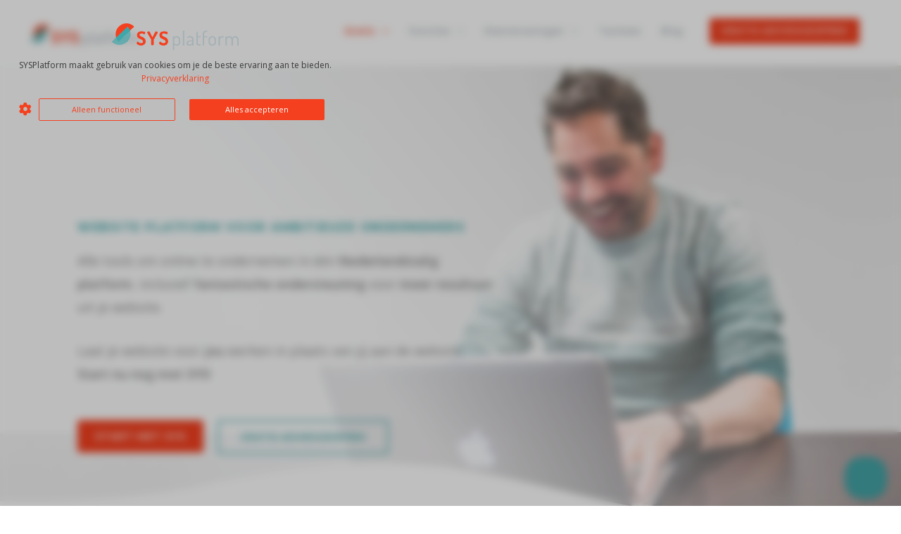

--- FILE ---
content_type: text/html; charset=UTF-8
request_url: https://sysplatform.nl/?ref=puur-na-tuur.be&utm_source=partner&utm_medium=puur-na-tuur.be&utm_campaign=affilate
body_size: 57129
content:
<!DOCTYPE html>
<html lang="nl-NL">
<head>
<!-- Google Tag Manager -->
<script>(function(w,d,s,l,i){w[l]=w[l]||[];w[l].push({'gtm.start':
new Date().getTime(),event:'gtm.js'});var f=d.getElementsByTagName(s)[0],
j=d.createElement(s),dl=l!='dataLayer'?'&l='+l:'';j.async=true;j.src=
'https://www.googletagmanager.com/gtm.js?id='+i+dl;f.parentNode.insertBefore(j,f);
})(window,document,'script','dataLayer','GTM-KPKJM8Z');</script>
<!-- End Google Tag Manager --><meta charset="UTF-8">
<meta name="viewport" content="width=device-width, initial-scale=1">
<link rel="profile" href="https://gmpg.org/xfn/11">

<!-- Hotjar Tracking Code for https://sysplatform.nl -->
<script>
    (function(h,o,t,j,a,r){
        h.hj=h.hj||function(){(h.hj.q=h.hj.q||[]).push(arguments)};
        h._hjSettings={hjid:935555,hjsv:6};
        a=o.getElementsByTagName('head')[0];
        r=o.createElement('script');r.async=1;
        r.src=t+h._hjSettings.hjid+j+h._hjSettings.hjsv;
        a.appendChild(r);
    })(window,document,'https://static.hotjar.com/c/hotjar-','.js?sv=');
</script><title>Website voor Coaches : Platform en Software - SYS Platform</title><style id="perfmatters-used-css">a,abbr,acronym,address,applet,big,blockquote,body,caption,cite,code,dd,del,dfn,div,dl,dt,em,fieldset,font,form,h1,h2,h3,h4,h5,h6,html,iframe,ins,kbd,label,legend,li,object,ol,p,pre,q,s,samp,small,span,strike,strong,sub,sup,table,tbody,td,tfoot,th,thead,tr,tt,ul,var{border:0;font-size:100%;font-style:inherit;font-weight:inherit;margin:0;outline:0;padding:0;vertical-align:baseline;}html{-webkit-text-size-adjust:100%;-ms-text-size-adjust:100%;}body{margin:0;}article,aside,details,figcaption,figure,footer,header,main,menu,nav,section,summary{display:block;}[hidden],template{display:none;}a{background-color:transparent;}a:active{outline:0;}a,a:focus,a:hover,a:visited{text-decoration:none;}b,strong{font-weight:700;}img{border:0;}svg:not(:root){overflow:hidden;}figure{margin:0;}button,input,optgroup,select,textarea{color:inherit;font:inherit;margin:0;}button{overflow:visible;}button,select{text-transform:none;}button,html input[type=button],input[type=reset],input[type=submit]{-webkit-appearance:button;cursor:pointer;}button[disabled],html input[disabled]{cursor:default;}button::-moz-focus-inner,input::-moz-focus-inner{border:0;padding:0;}input{line-height:normal;}input[type=checkbox],input[type=radio]{box-sizing:border-box;padding:0;}input[type=number]::-webkit-inner-spin-button,input[type=number]::-webkit-outer-spin-button{height:auto;}input[type=search]{-webkit-appearance:textfield;box-sizing:content-box;}input[type=search]::-webkit-search-cancel-button,input[type=search]::-webkit-search-decoration{-webkit-appearance:none;}@media (min-width:544px){.ast-container{max-width:100%;}}@media (min-width:768px){.ast-container{max-width:100%;}}@media (min-width:992px){.ast-container{max-width:100%;}}@media (min-width:1200px){.ast-container{max-width:100%;}}.ast-container,.ast-container-fluid{margin-left:auto;margin-right:auto;padding-left:20px;padding-right:20px;}.ast-container-fluid::after,.ast-container::after{content:"";display:table;clear:both;}h1,h2,h3,h4,h5,h6{clear:both;}.entry-content h2,h2{color:#808285;font-size:1.7em;line-height:1.3;}.entry-content h3,h3{color:#808285;font-size:1.5em;line-height:1.4;}.entry-content h4,h4{color:#808285;line-height:1.5;font-size:1.3em;}.entry-content h5,h5{color:#808285;line-height:1.6;font-size:1.2em;}.entry-content h6,h6{color:#808285;line-height:1.7;font-size:1.1em;}html{box-sizing:border-box;}*,:after,:before{box-sizing:inherit;}body{color:#808285;background:#fff;font-style:normal;}ol,ul{margin:0 0 1.5em 3em;}ul{list-style:disc;}li>ol,li>ul{margin-bottom:0;margin-left:1.5em;}b,strong{font-weight:700;}cite,dfn,em,i{font-style:italic;}img{height:auto;max-width:100%;}.ast-button,.button,button,input,select,textarea{color:#808285;font-weight:400;font-size:100%;margin:0;vertical-align:baseline;}button,input{line-height:normal;}.ast-button,.button,button,input[type=button],input[type=reset],input[type=submit]{border:1px solid;border-color:#eaeaea;border-radius:2px;background:#e6e6e6;padding:.6em 1em .4em;color:#fff;}.ast-button:focus,.ast-button:hover,.button:focus,.button:hover,button:focus,button:hover,input[type=button]:focus,input[type=button]:hover,input[type=reset]:focus,input[type=reset]:hover,input[type=submit]:focus,input[type=submit]:hover{color:#fff;border-color:#eaeaea;}.ast-button:active,.ast-button:focus,.button:active,.button:focus,button:active,button:focus,input[type=button]:active,input[type=button]:focus,input[type=reset]:active,input[type=reset]:focus,input[type=submit]:active,input[type=submit]:focus{border-color:#eaeaea;outline:0;}input[type=email],input[type=password],input[type=search],input[type=tel],input[type=text],input[type=url],textarea{color:#666;border:1px solid #ccc;border-radius:2px;-webkit-appearance:none;}input[type=email]:focus,input[type=password]:focus,input[type=search]:focus,input[type=tel]:focus,input[type=text]:focus,input[type=url]:focus,textarea:focus{color:#111;}a{color:#4169e1;}a:focus,a:hover{color:#191970;}a:focus{outline:thin dotted;}a:hover{outline:0;}.screen-reader-text{border:0;clip:rect(1px,1px,1px,1px);height:1px;margin:-1px;overflow:hidden;padding:0;position:absolute;width:1px;word-wrap:normal !important;}.screen-reader-text:focus{background-color:#f1f1f1;border-radius:2px;box-shadow:0 0 2px 2px rgba(0,0,0,.6);clip:auto !important;color:#21759b;display:block;font-size:12.25px;font-size:.875rem;height:auto;left:5px;line-height:normal;padding:15px 23px 14px;text-decoration:none;top:5px;width:auto;z-index:100000;}#primary:after,#primary:before,#secondary:after,#secondary:before,.ast-container:after,.ast-container:before,.ast-row:after,.ast-row:before,.clear:after,.clear:before,.sidebar-main:after,.sidebar-main:before,.site-content:after,.site-content:before,.site-footer:after,.site-footer:before,.site-header:after,.site-header:before,.site-main:after,.site-main:before{content:"";display:table;}#primary:after,#secondary:after,.ast-container:after,.ast-row:after,.clear:after,.sidebar-main:after,.site-content:after,.site-footer:after,.site-header:after,.site-main:after{clear:both;}embed,iframe,object{max-width:100%;}.wp-caption{margin-bottom:1.5em;max-width:100%;}.wp-caption img[class*=wp-image-]{display:block;margin-left:auto;margin-right:auto;}.wp-caption .wp-caption-text{margin:.8075em 0;}::selection{color:#fff;background:#0274be;}body{-webkit-font-smoothing:antialiased;-moz-osx-font-smoothing:grayscale;}body:not(.logged-in){position:relative;}#page{position:relative;}a,a:focus{text-decoration:none;}.secondary a *,.site-footer a *,.site-header a *,a{transition:all .2s linear;}img{vertical-align:middle;}.entry-content h1,.entry-content h2,.entry-content h3,.entry-content h4,.entry-content h5,.entry-content h6{margin-bottom:20px;}p{margin-bottom:1.75em;}.ast-button,.button,input[type=button],input[type=submit]{border-radius:0;padding:18px 30px;border:0;box-shadow:none;text-shadow:none;}.ast-button:hover,.button:hover,input[type=button]:hover,input[type=submit]:hover{box-shadow:none;}.ast-button:active,.ast-button:focus,.button:active,.button:focus,input[type=button]:active,input[type=button]:focus,input[type=submit]:active,input[type=submit]:focus{box-shadow:none;}.site .skip-link{background-color:#f1f1f1;box-shadow:0 0 1px 1px rgba(0,0,0,.2);color:#21759b;display:block;font-family:Montserrat,"Helvetica Neue",sans-serif;font-size:14px;font-weight:700;left:-9999em;outline:0;padding:15px 23px 14px;text-decoration:none;text-transform:none;top:-9999em;}.site .skip-link:focus{clip:auto;height:auto;left:6px;top:7px;width:auto;z-index:100000;outline:thin dotted;}input,select{line-height:1;}.ast-button,.ast-custom-button,body,button,input[type=button],input[type=submit],textarea{line-height:1.8571428571429;}body{background-color:#fff;}#page{display:block;}#primary,#secondary{display:block;position:relative;float:left;width:100%;}#primary{margin:4em 0;}.ast-page-builder-template .site-content>.ast-container{max-width:100%;padding:0;}.ast-page-builder-template .site-content #primary{padding:0;margin:0;}.ast-page-builder-template .entry-header{margin-top:4em;margin-left:auto;margin-right:auto;padding-left:20px;padding-right:20px;}.ast-page-builder-template .entry-header.ast-header-without-markup{margin-top:0;margin-bottom:0;}.main-navigation{height:100%;-js-display:inline-flex;display:inline-flex;}.main-navigation ul{list-style:none;margin:0;padding-left:0;position:relative;}.main-header-menu .menu-link,.main-header-menu>a{text-decoration:none;padding:0 1em;display:inline-block;transition:all .2s linear;}.main-header-menu .menu-item{position:relative;}.main-header-menu .menu-item.focus>.sub-menu,.main-header-menu .menu-item:hover>.sub-menu{right:auto;left:0;}.main-header-menu .sub-menu{width:240px;background:#fff;left:-999em;position:absolute;top:100%;z-index:99999;}@media (min-width:769px){.main-header-menu .sub-menu .menu-item.focus>.sub-menu,.main-header-menu .sub-menu .menu-item:hover>.sub-menu{left:100%;right:auto;}}.main-header-menu .sub-menu .menu-link{padding:.9em 1em;display:block;word-wrap:break-word;}.main-header-menu .sub-menu .menu-item:not(.menu-item-has-children) .menu-link .icon-arrow:first-of-type{display:none;}.main-header-menu .sub-menu .sub-menu{top:0;}.submenu-with-border .sub-menu{border-width:1px;border-style:solid;}.submenu-with-border .sub-menu .menu-link{border-width:0 0 1px;border-style:solid;}.submenu-with-border .sub-menu .sub-menu{top:-1px;}.ast-desktop .submenu-with-border .sub-menu>.menu-item:last-child>.menu-link{border-bottom-width:0;}.ast-header-break-point .main-navigation{padding-left:0;}.ast-header-break-point .main-navigation ul .menu-item .menu-link{padding:0 20px;display:inline-block;width:100%;border:0;border-bottom-width:1px;border-style:solid;border-color:#eaeaea;}.ast-header-break-point .main-navigation ul .menu-item .menu-link .icon-arrow:first-of-type{margin-right:5px;}.ast-header-break-point .main-navigation ul .sub-menu .menu-item:not(.menu-item-has-children) .menu-link .icon-arrow:first-of-type{display:inline;}.ast-header-break-point .main-navigation .sub-menu .menu-item .menu-link{padding-left:30px;}.ast-header-break-point .main-navigation .sub-menu .menu-item .menu-item .menu-link{padding-left:40px;}.ast-header-break-point .main-navigation .sub-menu .menu-item .menu-item .menu-item .menu-link{padding-left:50px;}.ast-header-break-point .main-navigation .sub-menu .menu-item .menu-item .menu-item .menu-item .menu-link{padding-left:60px;}.ast-header-break-point .main-header-menu{background-color:#f9f9f9;border-top-width:1px;border-style:solid;border-color:#eaeaea;}.ast-header-break-point .main-header-menu .sub-menu{background-color:#f9f9f9;position:static;opacity:1;visibility:visible;border:0;width:auto;}.ast-header-break-point .main-header-menu .sub-menu .ast-left-align-sub-menu.focus>.sub-menu,.ast-header-break-point .main-header-menu .sub-menu .ast-left-align-sub-menu:hover>.sub-menu{left:0;}.ast-header-break-point .main-header-menu .ast-sub-menu-goes-outside.focus>.sub-menu,.ast-header-break-point .main-header-menu .ast-sub-menu-goes-outside:hover>.sub-menu{left:0;}.ast-header-break-point .submenu-with-border .sub-menu{border:0;}.ast-header-break-point .dropdown-menu-toggle{display:none;}.ast-mobile-menu-buttons{display:none;}.ast-button-wrap{display:inline-block;}.ast-button-wrap button{box-shadow:none;border:none;}.ast-button-wrap .menu-toggle{padding:0;width:2.2em;height:2.1em;font-size:1.5em;font-weight:400;border-radius:2px;border-radius:2px;-webkit-font-smoothing:antialiased;-moz-osx-font-smoothing:grayscale;vertical-align:middle;line-height:1.8571428571429;}.ast-button-wrap .menu-toggle.main-header-menu-toggle{padding:0 .5em;width:auto;text-align:center;}.ast-button-wrap .menu-toggle .menu-toggle-icon{font-style:normal;display:inline-block;vertical-align:middle;line-height:2.05;}.ast-button-wrap .menu-toggle .menu-toggle-icon:before{content:"";font-family:Astra;text-decoration:inherit;}.ast-button-wrap .menu-toggle .icon-menu-bars svg:nth-child(2){display:none;}.ast-button-wrap .menu-toggle:focus{outline:thin dotted;}.header-main-layout-1 .ast-main-header-bar-alignment{margin-left:auto;}#site-navigation{height:100%;}.site-header .menu-link *{transition:none;}.ast-icon.icon-arrow svg{height:.6em;width:.6em;position:relative;margin-left:10px;}.ast-header-break-point .user-select{clear:both;}.ast-header-break-point .ast-mobile-menu-buttons{display:block;align-self:center;}.ast-header-break-point .main-header-bar-navigation{flex:auto;}.ast-header-break-point .ast-main-header-bar-alignment{display:block;width:100%;flex:auto;order:4;}.ast-header-break-point .ast-icon.icon-arrow svg{height:.85em;width:.95em;position:relative;margin-left:10px;}.ast-icon svg{fill:currentColor;}.main-header-bar{z-index:1;}.header-main-layout-1 .main-header-bar-navigation{text-align:right;}.header-main-layout-1 .main-header-bar-navigation .sub-menu{text-align:left;}.header-main-layout-1 .main-navigation{padding-left:15px;vertical-align:top;}.header-main-layout-1 .main-header-container{align-items:stretch;}.ast-header-break-point .header-main-layout-1 .site-branding{padding-right:1em;}.ast-header-break-point .header-main-layout-1 .main-header-bar-navigation{text-align:left;}.ast-header-break-point .header-main-layout-1 .main-navigation{padding-left:0;}.ast-header-break-point .ast-mobile-header-stack .ast-masthead-custom-menu-items{flex:1 1 100%;}.ast-header-break-point .ast-mobile-header-stack .site-branding{padding-left:0;padding-right:0;padding-bottom:1em;flex:1 1 100%;}.ast-header-break-point .ast-mobile-header-stack .ast-masthead-custom-menu-items,.ast-header-break-point .ast-mobile-header-stack .ast-site-identity,.ast-header-break-point .ast-mobile-header-stack .site-branding,.ast-header-break-point .ast-mobile-header-stack .site-title{justify-content:center;text-align:center;}.ast-header-break-point .ast-mobile-header-stack.ast-logo-title-inline .site-title{text-align:left;}.ast-header-break-point .ast-mobile-header-stack .ast-mobile-menu-buttons{flex:1 1 100%;text-align:center;justify-content:center;}.ast-header-break-point .ast-mobile-header-stack.header-main-layout-3 .main-header-container{flex-direction:initial;}.ast-header-break-point .header-main-layout-2 .ast-mobile-menu-buttons{-js-display:flex;display:flex;justify-content:center;}.ast-header-break-point .header-main-layout-2 .main-header-bar-navigation,.ast-header-break-point .header-main-layout-2 .widget{text-align:left;}.ast-header-break-point.ast-header-custom-item-outside .header-main-layout-3 .main-header-bar .ast-search-icon{margin-right:auto;margin-left:1em;}.ast-header-break-point .header-main-layout-3 .main-header-bar .ast-search-menu-icon.slide-search .search-form{right:auto;left:0;}.ast-header-break-point .header-main-layout-3.ast-mobile-header-inline .ast-mobile-menu-buttons{justify-content:flex-start;}.ast-header-break-point .header-main-layout-3 li .ast-search-menu-icon{left:0;}.ast-header-break-point .header-main-layout-3 .site-branding{padding-left:1em;justify-content:flex-end;}.ast-header-break-point .header-main-layout-3 .main-navigation{padding-right:0;}@media (max-width:544px){.ast-header-break-point .ast-mobile-header-stack .ast-mobile-menu-buttons,.ast-header-break-point .ast-mobile-header-stack .site-branding{justify-content:center;text-align:center;padding-bottom:0;}}.ast-header-break-point.ast-header-custom-item-outside .ast-mobile-header-inline .site-branding{text-align:left;}.ast-header-break-point.ast-header-custom-item-outside .ast-mobile-header-inline .site-title{justify-content:left;}.ast-header-break-point.ast-header-custom-item-outside .header-main-layout-2 .ast-mobile-menu-buttons{padding-bottom:1em;}.ast-header-break-point .ast-mobile-header-inline .main-header-container,.ast-header-break-point .ast-mobile-header-stack .main-header-container{-js-display:flex;display:flex;}.site-header{z-index:99;position:relative;}.main-header-container{position:relative;}.main-header-bar-wrap{position:relative;}.main-header-bar{background-color:#fff;border-bottom-color:#eaeaea;border-bottom-style:solid;}.ast-header-break-point .main-header-bar{border:0;}.ast-header-break-point .main-header-bar{border-bottom-color:#eaeaea;border-bottom-style:solid;}.main-header-bar{margin-left:auto;margin-right:auto;}.ast-desktop .main-header-menu:not(#ast-hf-mobile-menu) .sub-menu{box-shadow:0 4px 10px -2px rgba(0,0,0,.1);}.ast-header-custom-item-inside.ast-header-break-point .button-custom-menu-item{padding-left:0;padding-right:0;margin-top:0;margin-bottom:0;}.ast-header-custom-item-inside.ast-header-break-point .button-custom-menu-item .ast-custom-button-link{display:none;}.ast-header-custom-item-inside.ast-header-break-point .button-custom-menu-item .menu-link{display:block;}.site-branding{line-height:1;align-self:center;}.ast-menu-toggle{display:none;background:0 0;color:inherit;border-style:dotted;border-color:transparent;}.ast-menu-toggle:focus,.ast-menu-toggle:hover{background:0 0;border-color:inherit;color:inherit;}.ast-menu-toggle:focus{outline:thin dotted;}.main-header-bar{z-index:4;position:relative;line-height:4;}.main-header-bar .main-header-bar-navigation{height:100%;}.main-header-bar .main-header-bar-navigation:empty{padding:0;}.main-header-bar .main-header-bar-navigation .sub-menu{line-height:1.45;}.main-header-bar .main-header-bar-navigation .menu-item-has-children>.menu-link:after{line-height:normal;}.ast-header-break-point.ast-header-custom-item-inside .main-header-bar .ast-search-menu-icon .search-form{visibility:visible;opacity:1;position:relative;right:auto;top:auto;transform:none;}li.ast-masthead-custom-menu-items{padding:0 1em;}li.ast-masthead-custom-menu-items a{padding-left:0;padding-right:0;vertical-align:middle;}li.ast-masthead-custom-menu-items a,li.ast-masthead-custom-menu-items a:focus,li.ast-masthead-custom-menu-items a:hover{background:0 0;}.ast-masthead-custom-menu-items{padding:0 1em;}.ast-site-identity{padding:1em 0;}.ast-header-break-point .ast-mobile-header-stack .site-description{text-align:center;}.ast-header-break-point .ast-mobile-header-stack.ast-logo-title-inline .site-description{text-align:left;}.ast-header-break-point.ast-header-custom-item-outside .ast-primary-menu-disabled .ast-mobile-menu-buttons{display:none;}.ast-header-break-point .ast-hide-custom-menu-mobile .ast-masthead-custom-menu-items{display:none;}.ast-header-break-point .ast-mobile-header-inline .site-branding{text-align:left;padding-bottom:0;}.ast-header-break-point .ast-mobile-header-inline.header-main-layout-3 .site-branding{text-align:right;}.ast-header-break-point .site-header .main-header-bar-wrap .site-branding{-js-display:flex;display:flex;flex:1;align-self:center;}.ast-header-break-point ul li.ast-masthead-custom-menu-items a{padding:0;display:inline-block;width:auto;border:0;}.ast-header-break-point li.ast-masthead-custom-menu-items{padding-left:20px;padding-right:20px;margin-bottom:1em;margin-top:1em;}.ast-header-break-point .ast-site-identity{width:100%;}.ast-header-break-point .main-header-bar-navigation .menu-item-has-children>.menu-link:after{display:none;}.ast-header-break-point .main-header-bar{display:block;line-height:3;}.ast-header-break-point .main-header-bar .main-header-bar-navigation{line-height:3;display:none;}.ast-header-break-point .main-header-bar .main-header-bar-navigation .sub-menu{line-height:3;}.ast-header-break-point .main-header-bar .main-header-bar-navigation .menu-item-has-children .sub-menu{display:none;}.ast-header-break-point .main-header-bar .main-header-bar-navigation .menu-item-has-children>.ast-menu-toggle{display:inline-block;position:absolute;font-size:inherit;top:-1px;right:20px;cursor:pointer;-webkit-font-smoothing:antialiased;-moz-osx-font-smoothing:grayscale;padding:0 .907em;font-weight:400;line-height:inherit;transition:all .2s;}.ast-header-break-point .main-header-bar .main-header-bar-navigation .ast-submenu-expanded>.ast-menu-toggle .icon-arrow svg,.ast-header-break-point .main-header-bar .main-header-bar-navigation .ast-submenu-expanded>.ast-menu-toggle::before{transform:rotateX(180deg);}.ast-header-break-point .main-header-bar .main-header-bar-navigation .main-header-menu{border-top-width:1px;border-style:solid;border-color:#eaeaea;}.ast-header-break-point.ast-header-custom-item-inside .ast-search-menu-icon{position:relative;display:block;right:auto;transform:none;}.ast-header-break-point .main-navigation{display:block;width:100%;}.ast-header-break-point .main-navigation ul>.menu-item:first-child{border-top:0;}.ast-header-break-point .main-navigation ul ul{left:auto;right:auto;}.ast-header-break-point .main-navigation li{width:100%;}.ast-header-break-point .main-navigation .widget{margin-bottom:1em;}.ast-header-break-point .main-navigation .widget li{width:auto;}.ast-header-break-point .main-navigation .widget:last-child{margin-bottom:0;}.ast-header-break-point .main-header-bar-navigation{width:calc(100% + 40px);margin:0 -20px;}.ast-header-break-point .main-header-menu ul ul{top:0;}.ast-header-break-point .ast-has-mobile-header-logo .custom-logo-link{display:none;}.ast-header-break-point .ast-has-mobile-header-logo .custom-mobile-logo-link{display:inline-block;}.ast-header-break-point.ast-mobile-inherit-site-logo .ast-has-mobile-header-logo .astra-logo-svg,.ast-header-break-point.ast-mobile-inherit-site-logo .ast-has-mobile-header-logo .custom-logo-link{display:block;}.ast-header-break-point.ast-header-custom-item-outside .ast-mobile-menu-buttons{order:2;}.ast-header-break-point.ast-header-custom-item-outside .main-header-bar-navigation{order:3;}.ast-header-break-point.ast-header-custom-item-outside .ast-masthead-custom-menu-items{order:1;}.ast-header-break-point.ast-header-custom-item-outside .header-main-layout-2 .ast-masthead-custom-menu-items{text-align:center;}.ast-header-break-point.ast-header-custom-item-outside .ast-mobile-header-inline .ast-mobile-menu-buttons,.ast-header-break-point.ast-header-custom-item-outside .ast-mobile-header-inline .site-branding{-js-display:flex;display:flex;}.ast-header-break-point.ast-header-custom-item-outside.ast-header-custom-item-outside .header-main-layout-2 .ast-mobile-menu-buttons{padding-bottom:0;}.ast-header-break-point.ast-header-custom-item-outside .ast-mobile-header-inline .ast-site-identity{width:100%;}.ast-header-break-point.ast-header-custom-item-outside .ast-mobile-header-inline.header-main-layout-3 .ast-site-identity{width:auto;}.ast-header-break-point.ast-header-custom-item-outside .ast-mobile-header-inline.header-main-layout-2 .site-branding{flex:1 1 auto;}@media (max-width:544px){.ast-header-break-point .ast-mobile-header-stack .ast-mobile-menu-buttons{width:100%;}.ast-header-break-point .ast-mobile-header-stack .ast-mobile-menu-buttons,.ast-header-break-point .ast-mobile-header-stack .site-branding{justify-content:center;}.ast-header-break-point .ast-mobile-header-stack .main-header-bar-wrap .site-branding{flex:1 1 auto;}.ast-header-break-point .ast-mobile-header-stack .ast-mobile-menu-buttons{padding-top:.8em;}.ast-header-break-point .ast-mobile-header-stack.header-main-layout-2 .ast-mobile-menu-buttons{padding-top:.8em;}.ast-header-break-point .ast-mobile-header-stack.header-main-layout-1 .site-branding{padding-bottom:0;}.ast-header-custom-item-outside.ast-header-break-point .ast-mobile-header-stack .ast-masthead-custom-menu-items{padding:.8em 1em 0 1em;text-align:center;width:100%;}.ast-header-custom-item-outside.ast-header-break-point .ast-mobile-header-stack.header-main-layout-3 .ast-masthead-custom-menu-items,.ast-header-custom-item-outside.ast-header-break-point .ast-mobile-header-stack.header-main-layout-3 .ast-mobile-menu-buttons{padding-top:.8em;}}.ast-header-break-point .ast-mobile-menu-buttons{text-align:right;-js-display:flex;display:flex;justify-content:flex-end;}.ast-header-break-point .ast-mobile-menu-buttons .ast-button-wrap .ast-mobile-menu-buttons-minimal{font-size:1.7em;}.entry-content>:last-child,.entry-summary>:last-child,.page-content>:last-child{margin-bottom:0;}body{overflow-x:hidden;}.ast-header-break-point .entry-content .alignwide{margin-left:auto;margin-right:auto;}@media (max-width:768px){.ast-header-break-point .footer-sml-layout-2 .ast-small-footer-section-2{margin-top:1em;}}input[type=email],input[type=number],input[type=password],input[type=reset],input[type=search],input[type=tel],input[type=text],input[type=url],select,textarea{color:#666;padding:.75em;height:auto;border-width:1px;border-style:solid;border-color:#eaeaea;border-radius:2px;background:#fafafa;box-shadow:none;box-sizing:border-box;transition:all .2s linear;}input[type=email]:focus,input[type=password]:focus,input[type=reset]:focus,input[type=search]:focus,input[type=tel]:focus,input[type=text]:focus,input[type=url]:focus,select:focus,textarea:focus{background-color:#fff;border-color:#eaeaea;box-shadow:none;}input[type=button],input[type=button]:focus,input[type=button]:hover,input[type=reset],input[type=reset]:focus,input[type=reset]:hover,input[type=submit],input[type=submit]:focus,input[type=submit]:hover{box-shadow:none;}input[type=search]:focus{outline:thin dotted;}input[type=range]{-webkit-appearance:none;width:100%;margin:5.7px 0;padding:0;border:none;}input[type=range]:focus{outline:0;}input[type=range]::-webkit-slider-runnable-track{width:100%;height:8.6px;cursor:pointer;box-shadow:2.6px 2.6px .4px #ccc,0 0 2.6px #d9d9d9;background:rgba(255,255,255,.2);border-radius:13.6px;border:0 solid #fff;}input[type=range]::-webkit-slider-thumb{box-shadow:0 0 0 rgba(255,221,0,.37),0 0 0 rgba(255,224,26,.37);border:7.9px solid #0274be;height:20px;width:20px;border-radius:50px;background:#0274be;cursor:pointer;-webkit-appearance:none;margin-top:-5.7px;}input[type=range]:focus::-webkit-slider-runnable-track{background:rgba(255,255,255,.2);}input[type=range]::-moz-range-track{width:100%;height:8.6px;cursor:pointer;box-shadow:2.6px 2.6px .4px #ccc,0 0 2.6px #d9d9d9;background:rgba(255,255,255,.2);border-radius:13.6px;border:0 solid #fff;}input[type=range]::-moz-range-thumb{box-shadow:0 0 0 rgba(255,221,0,.37),0 0 0 rgba(255,224,26,.37);border:7.9px solid #0274be;height:20px;width:20px;border-radius:50px;background:#0274be;cursor:pointer;}input[type=range]::-ms-track{width:100%;height:8.6px;cursor:pointer;background:0 0;border-color:transparent;color:transparent;}input[type=range]::-ms-fill-lower{background:rgba(199,199,199,.2);border:0 solid #fff;border-radius:27.2px;box-shadow:2.6px 2.6px .4px #ccc,0 0 2.6px #d9d9d9;}input[type=range]::-ms-fill-upper{background:rgba(255,255,255,.2);border:0 solid #fff;border-radius:27.2px;box-shadow:2.6px 2.6px .4px #ccc,0 0 2.6px #d9d9d9;}input[type=range]::-ms-thumb{box-shadow:0 0 0 rgba(255,221,0,.37),0 0 0 rgba(255,224,26,.37);border:7.9px solid #0274be;height:20px;height:8.6px;width:20px;border-radius:50px;background:#0274be;cursor:pointer;}input[type=range]:focus::-ms-fill-lower{background:rgba(255,255,255,.2);}input[type=range]:focus::-ms-fill-upper{background:rgba(255,255,255,.2);}input[type=color]{border:none;width:100px;padding:0;height:30px;cursor:pointer;}input[type=color]::-webkit-color-swatch-wrapper{padding:0;border:none;}input[type=color]::-webkit-color-swatch{border:none;}.page .entry-header{margin-bottom:1.5em;}.ast-single-post .entry-header.ast-header-without-markup,.ast-single-post .entry-header.ast-no-title.ast-no-thumbnail{margin-bottom:0;}.entry-header{margin-bottom:1em;word-wrap:break-word;}.entry-content{word-wrap:break-word;}.entry-content p{margin-bottom:1.6em;}.ast-flex{-js-display:flex;display:flex;flex-wrap:wrap;}.ast-justify-content-flex-end{justify-content:flex-end;}.ast-flex-grow-1{flex-grow:1;}@keyframes apbctIframePreloaderRotate{100%{transform:rotate(360deg);}}@keyframes apbctIframePreloaderPrixClipFix{0%{clip-path:polygon(50% 50%,0 0,0 0,0 0,0 0,0 0);}25%{clip-path:polygon(50% 50%,0 0,100% 0,100% 0,100% 0,100% 0);}50%{clip-path:polygon(50% 50%,0 0,100% 0,100% 100%,100% 100%,100% 100%);}75%{clip-path:polygon(50% 50%,0 0,100% 0,100% 100%,0 100%,0 100%);}100%{clip-path:polygon(50% 50%,0 0,100% 0,100% 100%,0 100%,0 0);}}@keyframes ct-encoded-form-loader-spin{0%{transform:rotate(0);}100%{transform:rotate(360deg);}}@keyframes apbct_dog{0%,100%,75%{scale:100%;color:transparent;text-shadow:0 0 2px #aaa;}25%{scale:200%;color:unset;text-shadow:unset;}}.ast-header-break-point .ast-header-sections-navigation{border-top:1px solid #eaeaea;background-color:#f9f9f9;}.ast-header-break-point .ast-header-sections-navigation .ast-swap-above-header-sections .ast-above-header-section-1{order:2;justify-content:flex-end;}.ast-header-break-point .ast-header-sections-navigation .ast-swap-above-header-sections .ast-above-header-section-2{order:1;justify-content:flex-start;}.ast-header-break-point .ast-header-sections-navigation .ast-swap-below-header-sections .below-header-section-1{order:2;justify-content:flex-end;}.ast-header-break-point .ast-header-sections-navigation .ast-swap-below-header-sections .below-header-section-2{order:1;justify-content:flex-start;}.ast-fullscreen-menu-enable.ast-header-break-point .main-navigation .sub-menu .menu-item .menu-link{padding-left:0;}.ast-fullscreen-menu-enable.ast-header-break-point .main-navigation .sub-menu .menu-item .menu-item .menu-link{padding-left:0;}.ast-fullscreen-menu-enable.ast-header-break-point .main-navigation .sub-menu .menu-item .menu-item .menu-item .menu-link{padding-left:0;}.ast-fullscreen-menu-enable.ast-header-break-point .main-navigation .sub-menu .menu-item .menu-item .menu-item .menu-item .menu-link{padding-left:0;}.above-header-nav-padding-support.ast-header-break-point .ast-above-header-menu .menu-item .menu-link{padding:0 20px;border-bottom-width:1px;border-style:solid;border-color:#dadada;}.ast-fullscreen-above-menu-overlay .ast-header-break-point .ast-above-header-menu .sub-menu{top:0;}.ast-header-break-point .ast-above-header{line-height:3;}.ast-header-break-point .ast-above-header-navigation{display:block;width:100%;}.ast-header-break-point .ast-above-header-navigation ul li a{padding:0 20px;display:inline-block;width:100%;border-bottom-width:1px;border-style:solid;border-color:#dadada;}.ast-header-break-point .ast-above-header-navigation ul .menu-item .menu-link{padding-left:30px;}.ast-header-break-point .ast-above-header-navigation ul>.menu-item:first-child{border-top:0;}.ast-header-break-point .ast-above-header-navigation ul ul{left:auto;right:auto;}.ast-header-break-point .ast-above-header-navigation .sub-menu .menu-item .menu-item .menu-link{padding-left:40px;}.ast-header-break-point .ast-above-header-navigation .sub-menu .menu-item .menu-item .menu-item .menu-link{padding-left:50px;}.ast-header-break-point .ast-above-header-navigation .sub-menu .menu-item .menu-item .menu-item .menu-item .menu-link{padding-left:60px;}.ast-header-break-point .ast-above-header-navigation li{width:100%;}.ast-header-break-point .ast-above-header-navigation .menu-item-has-children .sub-menu{display:none;}.ast-header-break-point .ast-above-header-navigation .menu-item-has-children>.ast-menu-toggle{display:inline-block;position:absolute;top:-1px;right:20px;cursor:pointer;-webkit-font-smoothing:antialiased;-moz-osx-font-smoothing:grayscale;padding:0 .907em;font-size:inherit;font-weight:400;line-height:inherit;}.ast-header-break-point .ast-above-header-navigation .ast-submenu-expanded>.ast-menu-toggle::before{transform:rotateX(180deg);}.ast-header-break-point .ast-above-header-menu .sub-menu{line-height:3;top:0;position:relative;opacity:1;visibility:visible;border:0;width:auto;}.ast-header-break-point .ast-above-header-menu .sub-menu .ast-left-align-sub-menu.focus>.sub-menu,.ast-header-break-point .ast-above-header-menu .sub-menu .ast-left-align-sub-menu:hover>.sub-menu{left:0;}.ast-header-break-point .ast-above-header-menu .sub-menu a{border:0;}.ast-header-break-point .ast-above-header-menu .ast-sub-menu-goes-outside.focus>.sub-menu,.ast-header-break-point .ast-above-header-menu .ast-sub-menu-goes-outside:hover>.sub-menu{left:auto;}.ast-fullscreen-above-menu-enable.ast-header-break-point .ast-above-header-navigation ul .menu-item .menu-link{padding-left:0;}.ast-fullscreen-above-menu-enable.ast-header-break-point .ast-above-header-navigation ul .menu-item .menu-item .menu-link{padding-left:0;}.ast-fullscreen-above-menu-enable.ast-header-break-point .ast-above-header-navigation ul .menu-item .menu-item .menu-item .menu-link{padding-left:0;}.ast-fullscreen-above-menu-enable.ast-header-break-point .ast-above-header-navigation ul .menu-item .menu-item .menu-item .menu-item .menu-link{padding-left:0;}.ast-header-break-point .ast-above-header-mobile-inline .above-header-2 .ast-above-header-section-1,.ast-header-break-point .ast-above-header-mobile-stack .above-header-2 .ast-above-header-section-1{padding:1em 0 1em 0;}.ast-header-break-point.ast-header-custom-item-outside .ast-primary-menu-disabled.ast-above-header-merged-responsive .ast-mobile-menu-buttons{display:block;}.ast-header-break-point.ast-above-header-hide-on-mobile .ast-above-header-wrap{display:none;}.ast-header-break-point .ast-above-header-merged-responsive .ast-above-header-menu-items{display:block;width:100%;}.ast-header-break-point .ast-above-header-merged-responsive .ast-above-header-wrap{order:initial;}@media (max-width:544px){.ast-header-break-point .ast-above-header-merged-responsive .ast-above-header-wrap .ast-above-header-section{width:100%;display:block;text-align:center;}.ast-header-break-point .ast-above-header-merged-responsive .ast-above-header-wrap .ast-above-header-section.menu-above-header{display:none;}.ast-header-break-point .ast-above-header-merged-responsive .ast-above-header-wrap .ast-above-header{padding-top:0;}}.ast-header-break-point .ast-above-header-merged-responsive .ast-above-header-section{padding-top:.66em;padding-bottom:.66em;}.ast-header-break-point .ast-above-header-merged-responsive .ast-above-header-section .widget{margin:0 .5em;display:inline-block;}.ast-header-break-point .ast-above-header-merged-responsive .ast-above-header{line-height:1.6;display:block;border-bottom-width:0;}.ast-header-break-point .ast-above-header-merged-responsive .menu-above-header{display:none;}.ast-header-break-point .ast-above-header-section-separated .ast-above-header-navigation{display:none;position:absolute;padding:0 20px;bottom:0;transform:translateY(100%);left:0;z-index:9;overflow-y:auto;}.ast-header-break-point .ast-above-header-section-separated .ast-above-header-menu{border-top-width:1px;border-style:solid;border-color:#dadada;background:#fff;}.ast-header-break-point .ast-above-header-section-separated .ast-above-header .ast-button-wrap{display:inline-block;}.ast-header-break-point .ast-above-header-section-separated .ast-above-header .ast-button-wrap .menu-above-header-toggle .mobile-menu{font-size:15px;font-size:1rem;font-weight:600;}.ast-header-break-point .ast-above-header-section-separated .ast-above-header-menu.submenu-with-border .sub-menu .sub-menu{top:0;}.ast-header-break-point .ast-above-header-section-separated.ast-above-header-mobile-stack .ast-above-header .ast-container{padding:0;}.ast-header-break-point .ast-above-header-section-separated.ast-above-header-mobile-stack .ast-above-header-section-wrap{flex-direction:column;}.ast-header-break-point .ast-above-header-section-separated.ast-above-header-mobile-stack .ast-above-header-section-1{z-index:5;}.ast-header-break-point .ast-above-header-section-separated.ast-above-header-mobile-stack .ast-above-header-section-1,.ast-header-break-point .ast-above-header-section-separated.ast-above-header-mobile-stack .ast-above-header-section-2{justify-content:center;text-align:left;width:100%;}.ast-header-break-point .ast-above-header-section-separated.ast-above-header-mobile-stack .ast-above-header-section-2{padding:1em 0 1em 0;}.ast-header-break-point .ast-above-header-section-separated.ast-above-header-mobile-stack.ast-swap-above-header-sections .ast-above-header-section-2{padding:1em 0 1em 0;}.ast-header-break-point .ast-above-header-section-separated.ast-above-header-mobile-stack.ast-swap-above-header-sections .ast-above-header-section-1{padding:0 0 1em 0;}.ast-header-break-point .ast-above-header-section-separated.ast-above-header-mobile-stack.ast-swap-above-header-sections .ast-above-header-1 .ast-above-header-section-1{padding:0 0 1em 0;}.ast-header-break-point .ast-above-header-section-separated.ast-above-header-mobile-stack .ast-above-header-1 .ast-above-header-section-1{padding:1em 0 0 0;}.ast-header-break-point .ast-above-header-menu{display:block;margin:0 -20px;}.ast-header-break-point .menu-item-has-children>.menu-link:after{display:none;}.ast-header-break-point .toggle-on .ast-above-header-custom-menu-items,.ast-header-break-point .toggle-on .ast-above-header-menu-items{display:block;width:100%;}.ast-header-break-point .ast-above-header-menu-items .sub-menu{list-style:none;margin:0;padding-left:0;position:relative;}.ast-header-break-point .ast-above-header-menu-items .menu-item{list-style:none;position:relative;}.ast-header-break-point .ast-above-header-menu-items .menu-item .menu-link{padding:0 20px;display:inline-block;width:100%;border-bottom-width:1px;border-style:solid;border-color:#dadada;}.ast-header-break-point .ast-above-header-menu-items.main-header-menu{border-top:0;}.ast-header-break-point .ast-above-header-section-wrap{min-height:initial;}.ast-header-break-point .site-header{-js-display:flex;display:flex;flex-direction:column;}.ast-header-break-point .main-header-bar-wrap{order:0;}.ast-header-break-point .ast-button-wrap .menu-above-header-toggle.toggled .menu-toggle-icon:before{content:"";}.ast-header-break-point .menu-above-header-toggle{padding:0 .5em;width:auto;text-align:center;}.ast-header-break-point .header-main-layout-2 .menu-above-header-toggle{margin-right:0;}.ast-header-break-point .ast-above-header{line-height:3;}.ast-header-break-point .ast-above-header .ast-search-menu-icon .search-field{max-height:initial;}.ast-header-break-point .ast-above-header .ast-addon-cart-wrap{display:inline-block;}.ast-header-break-point .ast-above-header-section-2{padding-top:.66em;padding-bottom:.66em;}.ast-header-break-point .ast-above-header-section .widget{margin:.5em 0;display:block;}.ast-header-break-point.ast-woocommerce-cart-menu .ast-above-header .ast-site-header-cart{padding:0;}.ast-sticky-custom-logo.ast-primary-sticky-header-active.ast-header-break-point.ast-replace-site-logo-transparent.ast-theme-transparent-header .transparent-custom-logo{display:none;}.ast-header-stick-fade-active .ast-sticky-custom-logo.ast-primary-sticky-header-active.ast-header-break-point.ast-replace-site-logo-transparent.ast-theme-transparent-header .transparent-custom-logo,.ast-header-stick-scroll-active .ast-sticky-custom-logo.ast-primary-sticky-header-active.ast-header-break-point.ast-replace-site-logo-transparent.ast-theme-transparent-header .transparent-custom-logo,.ast-header-stick-slide-active .ast-sticky-custom-logo.ast-primary-sticky-header-active.ast-header-break-point.ast-replace-site-logo-transparent.ast-theme-transparent-header .transparent-custom-logo{display:inline-block;}.ast-sticky-main-shrink.ast-header-break-point .ast-sticky-shrunk .main-header-bar,.ast-sticky-main-shrink.ast-header-break-point .ast-sticky-shrunk.main-header-bar{padding-bottom:0;}.ast-sticky-main-shrink.ast-header-break-point .ast-sticky-shrunk .ast-mobile-menu-buttons{line-height:0;padding-bottom:.5em;}.ast-sticky-main-shrink.ast-header-break-point .ast-sticky-shrunk .site-branding{padding-bottom:.5em;}.ast-sticky-above-shrink.ast-header-break-point .ast-sticky-shrunk .ast-above-header-bar,.ast-sticky-above-shrink.ast-header-break-point .ast-sticky-shrunk.ast-above-header-bar{padding-bottom:0;}.ast-sticky-above-shrink.ast-header-break-point .ast-sticky-shrunk .ast-mobile-menu-buttons{line-height:0;padding-bottom:.5em;}.ast-sticky-above-shrink.ast-header-break-point .ast-sticky-shrunk .site-branding{padding-bottom:.5em;}.ast-sticky-below-shrink.ast-header-break-point .ast-sticky-shrunk .ast-below-header-bar,.ast-sticky-below-shrink.ast-header-break-point .ast-sticky-shrunk.ast-below-header-bar{padding-bottom:0;}.ast-sticky-below-shrink.ast-header-break-point .ast-sticky-shrunk .ast-mobile-menu-buttons{line-height:0;padding-bottom:.5em;}.ast-sticky-below-shrink.ast-header-break-point .ast-sticky-shrunk .site-branding{padding-bottom:.5em;}.ast-header-break-point .ast-sticky-active .sticky-custom-logo img{display:block;}.ast-header-break-point .ast-has-mobile-header-logo .ast-header-sticked .sticky-custom-logo img{display:block;}.ast-header-break-point .ast-has-mobile-header-logo .ast-header-sticked .ast-mobile-header-logo{display:none;}.ast-header-break-point .ast-header-sticked .sticky-custom-logo img{display:block;}.ast-header-break-point.ast-inherit-site-logo-sticky .ast-has-mobile-header-logo .ast-header-sticked .custom-logo-link img{display:none;}.ast-header-break-point.ast-inherit-site-logo-sticky .ast-has-mobile-header-logo .ast-header-sticked .custom-mobile-logo-link img{display:inline-block;}.ast-header-stick-slide-active .ast-flyout-menu-enable.ast-header-break-point #masthead>.main-header-bar-navigation{display:none !important;}.ast-header-stick-fade-active .ast-flyout-menu-enable.ast-header-break-point #masthead>.main-header-bar-navigation{display:none !important;}.ast-header-break-point .ast-inline-search.ast-search-menu-icon .search-form{padding:0;}.ast-header-break-point .site-header .ast-inline-search.ast-search-menu-icon .search-field{width:100%;padding-right:2em;}.ast-header-break-point .ast-swap-above-header-sections .ast-above-header-section-1 .ast-search-menu-icon .search-form{right:-1em;left:auto;padding-left:0;padding-right:3em;}.ast-header-break-point .ast-swap-above-header-sections .ast-above-header-section-1 .search-field{padding-right:0;padding-left:1em;}.ast-header-break-point .ast-swap-above-header-sections .ast-above-header-section-2 .ast-search-menu-icon .search-form{left:-1em;right:auto;padding-right:0;padding-left:3em;}.ast-header-break-point .ast-swap-above-header-sections .ast-above-header-section-2 .search-field{padding-left:0;padding-right:1em;}.ast-header-break-point .ast-above-header .ast-above-header-section-1 .ast-inline-search.ast-search-menu-icon .search-field{padding-right:0;}.ast-header-break-point .ast-swap-above-header-sections.ast-mobile-header-stack .ast-above-header .ast-above-header-section-2 .ast-search-menu-icon .search-form{padding-left:0;left:auto;padding-right:2em;}.ast-header-break-point .ast-swap-above-header-sections.ast-mobile-header-stack .ast-above-header .ast-above-header-section-2 .ast-search-menu-icon.slide-search .search-form{left:-1em;padding-left:2em;}.ast-header-break-point .ast-swap-above-header-sections.ast-mobile-header-stack .ast-above-header .ast-above-header-section-1 .search-field{padding-right:0;}.ast-header-break-point .ast-swap-above-header-sections.ast-mobile-header-stack .ast-above-header .search-field{padding-right:0;padding-left:1em;}.ast-header-break-point .ast-above-header-mobile-stack .ast-above-header .ast-above-header-section-1 .ast-search-menu-icon.ast-inline-search .search-form{right:auto;padding-right:2em;}.ast-header-break-point .ast-swap-below-header-sections .ast-below-header .below-header-section-2 .ast-search-menu-icon.ast-inline-search .search-form{left:0;padding-left:0;padding-right:2em;}.ast-header-break-point .ast-swap-below-header-sections .below-header-section-1 .ast-search-menu-icon .search-form{right:-1em;left:auto;padding-left:0;padding-right:3em;}.ast-header-break-point .ast-swap-below-header-sections .below-header-section-1 .search-field{padding-right:0;padding-left:1em;}.ast-header-break-point .ast-swap-below-header-sections .below-header-section-2 .ast-search-menu-icon .search-form{left:-1em;right:auto;padding-right:0;padding-left:3em;}.ast-header-break-point .ast-swap-below-header-sections .below-header-section-2 .search-field{padding-left:0;padding-right:1em;}.ast-header-break-point .ast-below-header .below-header-section-1 .ast-inline-search.ast-search-menu-icon .search-field{padding-right:0;}.ast-header-break-point .ast-swap-below-header-sections.site-header .ast-below-header .ast-inline-search.ast-search-menu-icon .search-field{padding-left:1em;padding-right:0;}.ast-header-break-point .ast-swap-below-header-sections .ast-below-header .below-header-section-2 .ast-search-menu-icon .search-form{left:-1em;padding-left:3em;padding-right:1em;}.swiper-container{margin-left:auto;margin-right:auto;position:relative;overflow:hidden;z-index:1;}.swiper-container .swiper-slide figure{line-height:0;}.swiper-wrapper{position:relative;width:100%;height:100%;z-index:1;display:flex;transition-property:transform;box-sizing:content-box;}.swiper-container-android .swiper-slide,.swiper-wrapper{transform:translateZ(0);}.swiper-slide{flex-shrink:0;width:100%;height:100%;position:relative;}@keyframes swiper-preloader-spin{to{transform:rotate(1 turn);}}@-webkit-keyframes a{0%{-webkit-transform:rotate(0);transform:rotate(0);}to{-webkit-transform:rotate(359deg);transform:rotate(359deg);}}@keyframes a{0%{-webkit-transform:rotate(0);transform:rotate(0);}to{-webkit-transform:rotate(359deg);transform:rotate(359deg);}}.uael-review-header,.uael-review-image-all_left .uael-review,.uael-reviews-widget-wrapper{-js-display:flex;display:-webkit-box;display:-webkit-flex;display:-moz-box;display:-ms-flexbox;display:flex;}.uael-reviews-widget-wrapper{-webkit-flex-wrap:wrap;-ms-flex-wrap:wrap;flex-wrap:wrap;}.uael-review,.uael-review-details,.uael-reviews-grid__column-1 .uael-reviews-widget-wrapper .uael-review-wrap{width:100%;}.uael-reviewer-name{font-weight:600;word-break:break-word;display:inline-block;}.elementor-element[data-widget_type="uael-business-reviews.default"] .uael-review-icon-wrap i.fa-yelp,.elementor-element[data-widget_type="uael-business-reviews.default"] .uael-review-icon-wrap svg{margin-left:5px;}.uael-review-icon-wrap img{width:20px;height:20px;}.elementor-element[data-widget_type="uael-business-reviews.bubble"] .uael-review-details,.elementor-element[data-widget_type="uael-business-reviews.card"] .uael-review-icon-wrap,.uael-review-image-left .uael-review-details{-webkit-align-self:center;-ms-flex-item-align:center;align-self:center;}.elementor-element[data-widget_type="uael-business-reviews.bubble"] .uael-review-icon-wrap{position:absolute;right:15px;bottom:8px;}.uael-review-content{position:relative;}.uael-review-image{height:70px;width:70px;-webkit-background-size:cover;background-size:cover;background-repeat:no-repeat;background-position:center;}.uael-review-time{font-size:14px;line-height:1.6em;}.uael-review-image-top .uael-review-header,.uael-review-time{display:block;}.elementor-element[data-widget_type="uael-business-reviews.default"] .uael-review-header{margin-bottom:7px;}.uael-review-image{overflow:hidden;}.elementor-element[data-widget_type="uael-business-reviews.bubble"] .uael-review-image,.uael-review-image-all_left .uael-review-image,.uael-review-image-left .uael-review-image{margin-right:20px;-webkit-flex-shrink:0;-ms-flex-negative:0;flex-shrink:0;}.elementor-element[data-widget_type="uael-business-reviews.default"] .uael-reviewer-name,.uael-review-details .elementor-star-rating__wrapper,.uael-review-details .uael-review-time{margin-bottom:0;}.elementor-element[data-widget_type="uael-business-reviews.default"] .uael-review-time{margin-bottom:5px;}.uael-reviews-layout-carousel .uael-review-wrap{padding-top:10px;}.uael-reviews-widget-wrapper{margin:0 -10px;list-style:none outside;clear:both;}.uael-review-wrap{padding-right:-webkit-calc(20px / 2);padding-right:calc(20px / 2);padding-left:-webkit-calc(20px / 2);padding-left:calc(20px / 2);margin-bottom:20px;}.uael-reviews-equal-height-yes .uael-review{height:100%;}.uael-reviews-read-more{display:block;font-size:14px;margin-top:10px;}.uael-review .uael-star-full.uael-star-custom{color:#ffab40;}.uael-review .uael-star-default,.uael-review .uael-star-empty.uael-star-custom,.uael-review .uael-star-full.uael-star-custom{font-size:15px;padding:0 4px 0 0;}.uael-review .uael-star-rating{color:#ccd6df;display:inline-block;}.uael-star-rating svg{margin-top:5px;}.uael-business-reviews-footer{margin-top:30px;}@-webkit-keyframes flash{0%{opacity:1;}50%{opacity:.1;}100%{opacity:1;}}@keyframes flash{0%{opacity:1;}50%{opacity:.1;}100%{opacity:1;}}@-webkit-keyframes uael-rotating{from{-webkit-transform:rotate(0);transform:rotate(0);}to{-webkit-transform:rotate(360deg);transform:rotate(360deg);}}@keyframes uael-rotating{from{-webkit-transform:rotate(0);transform:rotate(0);}to{-webkit-transform:rotate(360deg);transform:rotate(360deg);}}@-webkit-keyframes slit{50%{-webkit-transform:translateZ(-250px) rotateY(89deg);opacity:.5;-webkit-animation-timing-function:ease-out;}100%{-webkit-transform:translateZ(0) rotateY(0);opacity:1;}}@keyframes slit{50%{-webkit-transform:translateZ(-250px) rotateY(89deg);transform:translateZ(-250px) rotateY(89deg);opacity:1;-webkit-animation-timing-function:ease-in;animation-timing-function:ease-in;}100%{-webkit-transform:translateZ(0) rotateY(0);transform:translateZ(0) rotateY(0);opacity:1;}}@-webkit-keyframes rotateRightSideFirst{50%{-webkit-transform:translateZ(-50px) rotateY(5deg);-webkit-animation-timing-function:ease-out;}100%{-webkit-transform:translateZ(-200px);}}@keyframes rotateRightSideFirst{50%{-webkit-transform:translateZ(-50px) rotateY(5deg);transform:translateZ(-50px) rotateY(5deg);-webkit-animation-timing-function:ease-out;animation-timing-function:ease-out;}100%{-webkit-transform:translateZ(-200px);transform:translateZ(-200px);}}@-webkit-keyframes OpenTop{50%{-webkit-transform:rotateX(10deg);-webkit-animation-timing-function:ease-out;}}@keyframes OpenTop{50%{-webkit-transform:rotateX(10deg);transform:rotateX(10deg);-webkit-animation-timing-function:ease-out;animation-timing-function:ease-out;}}@keyframes uael-if-spin{100%{-webkit-transform:rotate(360deg);transform:rotate(360deg);}}@-webkit-keyframes uael-if-spin{100%{-webkit-transform:rotate(360deg);transform:rotate(360deg);}}nav ul li.menu-item ul.sub-menu:before{content:"";display:block;position:absolute;width:100%;}@-webkit-keyframes sk-bouncedelay{0%,100%,80%{-webkit-transform:scale(0);transform:scale(0);}40%{-webkit-transform:scale(1);transform:scale(1);}}@keyframes sk-bouncedelay{0%,100%,80%{-webkit-transform:scale(0);transform:scale(0);}40%{-webkit-transform:scale(1);transform:scale(1);}}@-webkit-keyframes uael-rotating{from{-webkit-transform:rotate(0);transform:rotate(0);}to{-webkit-transform:rotate(360deg);transform:rotate(360deg);}}@keyframes uael-rotating{from{-webkit-transform:rotate(0);transform:rotate(0);}to{-webkit-transform:rotate(360deg);transform:rotate(360deg);}}.uael-aspect-ratio-16_9 .uael-video__outer-wrap{padding-bottom:56.25%;}.uael-video__outer-wrap{position:relative;height:0;overflow:hidden;max-width:100%;background:#000;cursor:pointer;z-index:1;-webkit-transition:.2s all;transition:.2s all;}.uael-video__outer-wrap img,.uael-video__outer-wrap video{bottom:0;display:block;left:0;margin:auto;max-width:100%;width:100%;position:absolute;right:0;top:0;border:none;height:auto;cursor:pointer;-webkit-transition:.2s all;transition:.2s all;}.uael-video__play-icon{left:50%;top:50%;position:absolute;cursor:pointer;-webkit-transform:translate(-50%,-50%);-ms-transform:translate(-50%,-50%);transform:translate(-50%,-50%);text-align:center;-webkit-transition:text-shadow ease .2s,color ease .2s;transition:text-shadow ease .2s,color ease .2s;z-index:5;}.uael-video__outer-wrap iframe{position:absolute;top:0;left:0;width:100%;height:100%;z-index:2;background:0 0;}.uael-video__outer-wrap:before{content:"";z-index:2;height:100%;width:100%;position:absolute;top:0;left:0;}.uael-video__play-icon{-webkit-transition:opacity .25s cubic-bezier(0,0,.2,1);transition:opacity .25s cubic-bezier(0,0,.2,1);}@-webkit-keyframes uael-wobble-vertical{16.65%{top:-webkit-calc(50% + 8px);top:calc(50% + 8px);}33.3%{top:-webkit-calc(50% - 6px);top:calc(50% - 6px);}49.95%{top:-webkit-calc(50% + 4px);top:calc(50% + 4px);}66.6%{top:-webkit-calc(50% - 2px);top:calc(50% - 2px);}83.25%{top:-webkit-calc(50% + 1px);top:calc(50% + 1px);}100%{top:50%;}}@keyframes uael-wobble-vertical{16.65%{top:-webkit-calc(50% + 8px);top:calc(50% + 8px);}33.3%{top:-webkit-calc(50% - 6px);top:calc(50% - 6px);}49.95%{top:-webkit-calc(50% + 4px);top:calc(50% + 4px);}66.6%{top:-webkit-calc(50% - 2px);top:calc(50% - 2px);}83.25%{top:-webkit-calc(50% + 1px);top:calc(50% + 1px);}100%{top:50%;}}@keyframes uael-qv-spin{100%{-webkit-transform:rotate(360deg);transform:rotate(360deg);}}@-webkit-keyframes uael-qv-spin{100%{-webkit-transform:rotate(360deg);transform:rotate(360deg);}}@-webkit-keyframes dropdown-fade-in{0%{opacity:0;}100%{opacity:1;}}@keyframes dropdown-fade-in{0%{opacity:0;}100%{opacity:1;}}@-webkit-keyframes modal-fade-in{0%{opacity:0;}100%{opacity:1;}}@keyframes modal-fade-in{0%{opacity:0;}100%{opacity:1;}}@-webkit-keyframes modal-slide-in-top{0%{-webkit-transform:translateY(-50px);transform:translateY(-50px);opacity:0;}100%{-webkit-transform:translateY(0);transform:translateY(0);opacity:1;}}@keyframes modal-slide-in-top{0%{-webkit-transform:translateY(-50px);transform:translateY(-50px);opacity:0;}100%{-webkit-transform:translateY(0);transform:translateY(0);opacity:1;}}@-webkit-keyframes offcanvas-fade-in{0%{opacity:0;}100%{opacity:1;}}@keyframes offcanvas-fade-in{0%{opacity:0;}100%{opacity:1;}}@-webkit-keyframes offcanvas-slide-in-right{0%{-webkit-transform:translateX(100px);transform:translateX(100px);opacity:0;}100%{-webkit-transform:translateX(0);transform:translateX(0);opacity:1;}}@keyframes offcanvas-slide-in-right{0%{-webkit-transform:translateX(100px);transform:translateX(100px);opacity:0;}100%{-webkit-transform:translateX(0);transform:translateX(0);opacity:1;}}@-webkit-keyframes offcanvas-slide-in-left{0%{-webkit-transform:translateX(-100px);transform:translateX(-100px);opacity:0;}100%{-webkit-transform:translateX(0);transform:translateX(0);opacity:1;}}@keyframes offcanvas-slide-in-left{0%{-webkit-transform:translateX(-100px);transform:translateX(-100px);opacity:0;}100%{-webkit-transform:translateX(0);transform:translateX(0);opacity:1;}}input::-webkit-inner-spin-button,input::-webkit-outer-spin-button{-webkit-appearance:none;-moz-appearance:none;appearance:none;margin:0;}.fa,.fab,.fad,.fal,.far,.fas{-moz-osx-font-smoothing:grayscale;-webkit-font-smoothing:antialiased;display:inline-block;font-style:normal;font-variant:normal;text-rendering:auto;line-height:1;}@-webkit-keyframes fa-spin{0%{-webkit-transform:rotate(0deg);transform:rotate(0deg);}to{-webkit-transform:rotate(1 turn);transform:rotate(1 turn);}}@keyframes fa-spin{0%{-webkit-transform:rotate(0deg);transform:rotate(0deg);}to{-webkit-transform:rotate(1 turn);transform:rotate(1 turn);}}.fa-star:before{content:"";}@font-face{font-family:"Font Awesome 5 Brands";font-style:normal;font-weight:400;font-display:block;src:url("https://sysplatform.nl/wp-content/plugins/elementor/assets/lib/font-awesome/css/../webfonts/fa-brands-400.eot");src:url("https://sysplatform.nl/wp-content/plugins/elementor/assets/lib/font-awesome/css/../webfonts/fa-brands-400.eot?#iefix") format("embedded-opentype"),url("https://sysplatform.nl/wp-content/plugins/elementor/assets/lib/font-awesome/css/../webfonts/fa-brands-400.woff2") format("woff2"),url("https://sysplatform.nl/wp-content/plugins/elementor/assets/lib/font-awesome/css/../webfonts/fa-brands-400.woff") format("woff"),url("https://sysplatform.nl/wp-content/plugins/elementor/assets/lib/font-awesome/css/../webfonts/fa-brands-400.ttf") format("truetype"),url("https://sysplatform.nl/wp-content/plugins/elementor/assets/lib/font-awesome/css/../webfonts/fa-brands-400.svg#fontawesome") format("svg");}@font-face{font-family:"Font Awesome 5 Free";font-style:normal;font-weight:400;font-display:block;src:url("https://sysplatform.nl/wp-content/plugins/elementor/assets/lib/font-awesome/css/../webfonts/fa-regular-400.eot");src:url("https://sysplatform.nl/wp-content/plugins/elementor/assets/lib/font-awesome/css/../webfonts/fa-regular-400.eot?#iefix") format("embedded-opentype"),url("https://sysplatform.nl/wp-content/plugins/elementor/assets/lib/font-awesome/css/../webfonts/fa-regular-400.woff2") format("woff2"),url("https://sysplatform.nl/wp-content/plugins/elementor/assets/lib/font-awesome/css/../webfonts/fa-regular-400.woff") format("woff"),url("https://sysplatform.nl/wp-content/plugins/elementor/assets/lib/font-awesome/css/../webfonts/fa-regular-400.ttf") format("truetype"),url("https://sysplatform.nl/wp-content/plugins/elementor/assets/lib/font-awesome/css/../webfonts/fa-regular-400.svg#fontawesome") format("svg");}@font-face{font-family:"Font Awesome 5 Free";font-style:normal;font-weight:900;font-display:block;src:url("https://sysplatform.nl/wp-content/plugins/elementor/assets/lib/font-awesome/css/../webfonts/fa-solid-900.eot");src:url("https://sysplatform.nl/wp-content/plugins/elementor/assets/lib/font-awesome/css/../webfonts/fa-solid-900.eot?#iefix") format("embedded-opentype"),url("https://sysplatform.nl/wp-content/plugins/elementor/assets/lib/font-awesome/css/../webfonts/fa-solid-900.woff2") format("woff2"),url("https://sysplatform.nl/wp-content/plugins/elementor/assets/lib/font-awesome/css/../webfonts/fa-solid-900.woff") format("woff"),url("https://sysplatform.nl/wp-content/plugins/elementor/assets/lib/font-awesome/css/../webfonts/fa-solid-900.ttf") format("truetype"),url("https://sysplatform.nl/wp-content/plugins/elementor/assets/lib/font-awesome/css/../webfonts/fa-solid-900.svg#fontawesome") format("svg");}.fa,.far,.fas{font-family:"Font Awesome 5 Free";}.fa,.fas{font-weight:900;}.fa.fa-gear:before{content:"";}.elementor-widget .elementor-icon-list-items{list-style-type:none;margin:0;padding:0;}.elementor-widget .elementor-icon-list-item{margin:0;padding:0;position:relative;}.elementor-widget .elementor-icon-list-item:after{position:absolute;bottom:0;width:100%;}.elementor-widget .elementor-icon-list-item,.elementor-widget .elementor-icon-list-item a{display:flex;font-size:inherit;align-items:var(--icon-vertical-align,center);}.elementor-widget .elementor-icon-list-icon+.elementor-icon-list-text{align-self:center;padding-inline-start:5px;}.elementor-widget .elementor-icon-list-icon{display:flex;position:relative;top:var(--icon-vertical-offset,initial);}.elementor-widget .elementor-icon-list-icon svg{width:var(--e-icon-list-icon-size,1em);height:var(--e-icon-list-icon-size,1em);}.elementor-widget .elementor-icon-list-icon i{width:1.25em;font-size:var(--e-icon-list-icon-size);}.elementor-widget.elementor-widget-icon-list .elementor-icon-list-icon{text-align:var(--e-icon-list-icon-align);}.elementor-widget.elementor-widget-icon-list .elementor-icon-list-icon svg{margin:var(--e-icon-list-icon-margin,0 calc(var(--e-icon-list-icon-size,1em) * .25) 0 0);}.elementor-widget.elementor-list-item-link-full_width a{width:100%;}.elementor-widget.elementor-align-center .elementor-icon-list-item,.elementor-widget.elementor-align-center .elementor-icon-list-item a{justify-content:center;}.elementor-widget.elementor-align-center .elementor-icon-list-item:after{margin:auto;}.elementor-widget.elementor-align-left .elementor-icon-list-item,.elementor-widget.elementor-align-left .elementor-icon-list-item a{justify-content:flex-start;text-align:left;}.elementor-widget:not(.elementor-align-right) .elementor-icon-list-item:after{left:0;}.elementor-widget:not(.elementor-align-left) .elementor-icon-list-item:after{right:0;}@media (min-width:-1){.elementor-widget:not(.elementor-widescreen-align-right) .elementor-icon-list-item:after{left:0;}.elementor-widget:not(.elementor-widescreen-align-left) .elementor-icon-list-item:after{right:0;}}@media (max-width:-1){.elementor-widget:not(.elementor-laptop-align-right) .elementor-icon-list-item:after{left:0;}.elementor-widget:not(.elementor-laptop-align-left) .elementor-icon-list-item:after{right:0;}}@media (max-width:-1){.elementor-widget:not(.elementor-tablet_extra-align-right) .elementor-icon-list-item:after{left:0;}.elementor-widget:not(.elementor-tablet_extra-align-left) .elementor-icon-list-item:after{right:0;}}@media (max-width:1024px){.elementor-widget:not(.elementor-tablet-align-right) .elementor-icon-list-item:after{left:0;}.elementor-widget:not(.elementor-tablet-align-left) .elementor-icon-list-item:after{right:0;}}@media (max-width:-1){.elementor-widget:not(.elementor-mobile_extra-align-right) .elementor-icon-list-item:after{left:0;}.elementor-widget:not(.elementor-mobile_extra-align-left) .elementor-icon-list-item:after{right:0;}}@media (max-width:767px){.elementor-widget.elementor-mobile-align-center .elementor-icon-list-item,.elementor-widget.elementor-mobile-align-center .elementor-icon-list-item a{justify-content:center;}.elementor-widget.elementor-mobile-align-center .elementor-icon-list-item:after{margin:auto;}.elementor-widget.elementor-mobile-align-left .elementor-icon-list-item,.elementor-widget.elementor-mobile-align-left .elementor-icon-list-item a{justify-content:flex-start;text-align:left;}.elementor-widget:not(.elementor-mobile-align-right) .elementor-icon-list-item:after{left:0;}.elementor-widget:not(.elementor-mobile-align-left) .elementor-icon-list-item:after{right:0;}}.elementor-cta,.elementor-widget-call-to-action .elementor-widget-container{overflow:hidden;}.elementor-cta{position:relative;display:flex;transition:.5s;}.elementor-cta--skin-classic .elementor-cta{flex-wrap:wrap;}.elementor-cta--skin-classic .elementor-cta__bg-wrapper{position:relative;min-height:200px;width:100%;}.elementor-cta--skin-classic .elementor-cta__content{transition:all .4s;width:100%;background-color:#f9fafa;}.elementor-cta--skin-classic .elementor-cta__content-item,.elementor-cta--skin-classic .elementor-cta__content-item .elementor-icon{color:#3f444b;border-color:#3f444b;fill:#3f444b;}.elementor-cta__bg,.elementor-cta__bg-overlay{position:absolute;top:0;left:0;right:0;bottom:0;transition:all .4s;}.elementor-cta__bg-wrapper{z-index:1;overflow:hidden;}.elementor-cta__bg{background-size:cover;background-position:50%;z-index:1;}.elementor-cta__bg-overlay{z-index:2;}.elementor-cta__title{font-size:23px;}.elementor-cta__content{z-index:1;overflow:hidden;display:flex;flex-wrap:wrap;align-items:center;align-content:center;padding:35px;width:100%;}.elementor-cta__content,.elementor-cta__content-item{position:relative;transition:.5s;color:#fff;}.elementor-cta__content-item{width:100%;margin:0;}.elementor-cta__content-item:not(:last-child){margin-bottom:15px;}.elementor-cta__content-item .elementor-icon{color:#fff;}.elementor-cta:hover .elementor-cta__bg-overlay{background-color:rgba(0,0,0,.3);}@media (max-device-width:1024px){.elementor-cta{cursor:pointer;}}.elementor-item:after,.elementor-item:before{display:block;position:absolute;transition:.3s;transition-timing-function:cubic-bezier(.58,.3,.005,1);}.elementor-item:not(:hover):not(:focus):not(.elementor-item-active):not(.highlighted):after,.elementor-item:not(:hover):not(:focus):not(.elementor-item-active):not(.highlighted):before{opacity:0;}.elementor-item-active:after,.elementor-item-active:before,.elementor-item.highlighted:after,.elementor-item.highlighted:before,.elementor-item:focus:after,.elementor-item:focus:before,.elementor-item:hover:after,.elementor-item:hover:before{transform:scale(1);}.e--pointer-text.e--animation-none,.e--pointer-text.e--animation-none .elementor-item,.e--pointer-text.e--animation-none .elementor-item:after,.e--pointer-text.e--animation-none .elementor-item:before,.e--pointer-text.e--animation-none .elementor-item:focus,.e--pointer-text.e--animation-none .elementor-item:hover,.e--pointer-text.e--animation-none:after,.e--pointer-text.e--animation-none:before,.e--pointer-text.e--animation-none:focus,.e--pointer-text.e--animation-none:hover{transition-duration:0s;}.elementor-nav-menu--main .elementor-nav-menu a{transition:.4s;}.elementor-nav-menu--main .elementor-nav-menu a,.elementor-nav-menu--main .elementor-nav-menu a.highlighted,.elementor-nav-menu--main .elementor-nav-menu a:focus,.elementor-nav-menu--main .elementor-nav-menu a:hover{padding:13px 20px;}.elementor-nav-menu--main .elementor-nav-menu a.current{background:#1f2124;color:#fff;}.elementor-nav-menu--main .elementor-nav-menu a.disabled{background:#3f444b;color:#88909b;}.elementor-nav-menu--main .elementor-nav-menu ul{position:absolute;width:12em;border-width:0;border-style:solid;padding:0;}.elementor-nav-menu--main .elementor-nav-menu span.scroll-down,.elementor-nav-menu--main .elementor-nav-menu span.scroll-up{position:absolute;display:none;visibility:hidden;overflow:hidden;background:#fff;height:20px;}.elementor-nav-menu--main .elementor-nav-menu span.scroll-down-arrow,.elementor-nav-menu--main .elementor-nav-menu span.scroll-up-arrow{position:absolute;top:-2px;left:50%;margin-inline-start:-8px;width:0;height:0;overflow:hidden;border:8px dashed transparent;border-bottom:8px solid #33373d;}.elementor-nav-menu--main .elementor-nav-menu span.scroll-down-arrow{top:6px;border-style:solid dashed dashed;border-color:#33373d transparent transparent;}.elementor-nav-menu--layout-horizontal .elementor-nav-menu{display:flex;flex-wrap:wrap;}.elementor-nav-menu--layout-horizontal .elementor-nav-menu a{white-space:nowrap;flex-grow:1;}.elementor-nav-menu__align-right .elementor-nav-menu{margin-left:auto;justify-content:flex-end;}.elementor-nav-menu__align-left .elementor-nav-menu{margin-right:auto;justify-content:flex-start;}.elementor-nav-menu__align-start .elementor-nav-menu{margin-inline-end:auto;justify-content:flex-start;}.elementor-nav-menu__align-end .elementor-nav-menu{margin-inline-start:auto;justify-content:flex-end;}.elementor-nav-menu__align-center .elementor-nav-menu{margin-inline-start:auto;margin-inline-end:auto;justify-content:center;}.elementor-nav-menu__align-justify .elementor-nav-menu--layout-horizontal .elementor-nav-menu{width:100%;}.elementor-widget-nav-menu .elementor-widget-container{display:flex;flex-direction:column;}.elementor-nav-menu{position:relative;z-index:2;}.elementor-nav-menu:after{content:" ";display:block;height:0;font:0/0 serif;clear:both;visibility:hidden;overflow:hidden;}.elementor-nav-menu,.elementor-nav-menu li,.elementor-nav-menu ul{display:block;list-style:none;margin:0;padding:0;line-height:normal;-webkit-tap-highlight-color:rgba(0,0,0,0);}.elementor-nav-menu ul{display:none;}.elementor-nav-menu ul ul a,.elementor-nav-menu ul ul a:active,.elementor-nav-menu ul ul a:focus,.elementor-nav-menu ul ul a:hover{border-left:16px solid transparent;}.elementor-nav-menu ul ul ul a,.elementor-nav-menu ul ul ul a:active,.elementor-nav-menu ul ul ul a:focus,.elementor-nav-menu ul ul ul a:hover{border-left:24px solid transparent;}.elementor-nav-menu ul ul ul ul a,.elementor-nav-menu ul ul ul ul a:active,.elementor-nav-menu ul ul ul ul a:focus,.elementor-nav-menu ul ul ul ul a:hover{border-left:32px solid transparent;}.elementor-nav-menu ul ul ul ul ul a,.elementor-nav-menu ul ul ul ul ul a:active,.elementor-nav-menu ul ul ul ul ul a:focus,.elementor-nav-menu ul ul ul ul ul a:hover{border-left:40px solid transparent;}.elementor-nav-menu a,.elementor-nav-menu li{position:relative;}.elementor-nav-menu li{border-width:0;}.elementor-nav-menu a{display:flex;align-items:center;}.elementor-nav-menu a,.elementor-nav-menu a:focus,.elementor-nav-menu a:hover{padding:10px 20px;line-height:20px;}.elementor-nav-menu a.current{background:#1f2124;color:#fff;}.elementor-nav-menu a.disabled{cursor:not-allowed;color:#88909b;}.elementor-nav-menu .e-plus-icon:before{content:"+";}.elementor-nav-menu .sub-arrow{line-height:1;padding:10px;padding-inline-end:0;margin-block-start:-10px;margin-block-end:-10px;display:flex;align-items:center;}.elementor-nav-menu .sub-arrow i{pointer-events:none;}.elementor-nav-menu .sub-arrow .fa.fa-chevron-down,.elementor-nav-menu .sub-arrow .fas.fa-chevron-down{font-size:.7em;}.elementor-nav-menu .sub-arrow .e-font-icon-svg{height:1em;width:1em;}.elementor-nav-menu .sub-arrow .e-font-icon-svg.fa-svg-chevron-down{height:.7em;width:.7em;}.elementor-nav-menu--dropdown .elementor-item.elementor-item-active,.elementor-nav-menu--dropdown .elementor-item.highlighted,.elementor-nav-menu--dropdown .elementor-item:focus,.elementor-nav-menu--dropdown .elementor-item:hover,.elementor-sub-item.elementor-item-active,.elementor-sub-item.highlighted,.elementor-sub-item:focus,.elementor-sub-item:hover{background-color:#3f444b;color:#fff;}.elementor-nav-menu--dropdown{background-color:#fff;font-size:13px;}.elementor-nav-menu--dropdown-none .elementor-menu-toggle,.elementor-nav-menu--dropdown-none .elementor-nav-menu--dropdown{display:none;}.elementor-nav-menu--dropdown.elementor-nav-menu__container{margin-top:10px;transition:max-height .3s,transform .3s;transform-origin:top;overflow-y:auto;overflow-x:hidden;}.elementor-nav-menu--dropdown a{color:#33373d;}ul.elementor-nav-menu--dropdown a,ul.elementor-nav-menu--dropdown a:focus,ul.elementor-nav-menu--dropdown a:hover{text-shadow:none;border-inline-start:8px solid transparent;}.elementor-nav-menu__text-align-center .elementor-nav-menu--dropdown .elementor-nav-menu a{justify-content:center;}@keyframes hide-scroll{0%,to{overflow:hidden;}}</style>
<meta name='robots' content='max-image-preview:large' />
	<style>img:is([sizes="auto" i], [sizes^="auto," i]) { contain-intrinsic-size: 3000px 1500px }</style>
	
            <script data-no-defer="1" data-ezscrex="false" data-cfasync="false" data-pagespeed-no-defer data-cookieconsent="ignore">
                var ctPublicFunctions = {"_ajax_nonce":"d82c4f8bfc","_rest_nonce":"ea5f5fc617","_ajax_url":"\/wp-admin\/admin-ajax.php","_rest_url":"https:\/\/sysplatform.nl\/wp-json\/","data__cookies_type":"none","data__ajax_type":"rest","data__bot_detector_enabled":"0","data__frontend_data_log_enabled":1,"cookiePrefix":"","wprocket_detected":true,"host_url":"sysplatform.nl","text__ee_click_to_select":"Click to select the whole data","text__ee_original_email":"The complete one is","text__ee_got_it":"Got it","text__ee_blocked":"Blocked","text__ee_cannot_connect":"Cannot connect","text__ee_cannot_decode":"Can not decode email. Unknown reason","text__ee_email_decoder":"CleanTalk email decoder","text__ee_wait_for_decoding":"The magic is on the way!","text__ee_decoding_process":"Please wait a few seconds while we decode the contact data."}
            </script>
        
            <script data-no-defer="1" data-ezscrex="false" data-cfasync="false" data-pagespeed-no-defer data-cookieconsent="ignore">
                var ctPublic = {"_ajax_nonce":"d82c4f8bfc","settings__forms__check_internal":"0","settings__forms__check_external":"0","settings__forms__force_protection":0,"settings__forms__search_test":"1","settings__data__bot_detector_enabled":"0","settings__sfw__anti_crawler":0,"blog_home":"https:\/\/sysplatform.nl\/","pixel__setting":"3","pixel__enabled":true,"pixel__url":"https:\/\/moderate4-v4.cleantalk.org\/pixel\/f08ccd4c4d224c7bb7393ca730446c9c.gif","data__email_check_before_post":"1","data__email_check_exist_post":1,"data__cookies_type":"none","data__key_is_ok":true,"data__visible_fields_required":true,"wl_brandname":"Anti-Spam by CleanTalk","wl_brandname_short":"CleanTalk","ct_checkjs_key":"d7c8f3d004f679d485a9f73a2ff7a7fa3df240a9b5ed63bd0179dd2db7d2dd00","emailEncoderPassKey":"0c011637afc5e4b9beb52783b376f5ee","bot_detector_forms_excluded":"W10=","advancedCacheExists":true,"varnishCacheExists":false,"wc_ajax_add_to_cart":true}
            </script>
        <link rel='dns-prefetch' href='//kit.fontawesome.com' />
<link rel='dns-prefetch' href='//www.googletagmanager.com' />
<link rel='dns-prefetch' href='//fonts.googleapis.com' />
<link rel="alternate" type="application/rss+xml" title="SYS Platform &raquo; feed" href="https://sysplatform.nl/feed/" />
<link rel="alternate" type="application/rss+xml" title="SYS Platform &raquo; reacties feed" href="https://sysplatform.nl/comments/feed/" />
<link rel='stylesheet' id='astra-theme-css-css' data-pmdelayedstyle="https://sysplatform.nl/wp-content/themes/astra/assets/css/minified/style.min.css?ver=3.6.9" media='all' />
<style id='astra-theme-css-inline-css'>
html{font-size:112.5%;}a,.page-title{color:#f4401f;}a:hover,a:focus{color:#3a3a3a;}body,button,input,select,textarea,.ast-button,.ast-custom-button{font-family:'Open Sans',sans-serif;font-weight:400;font-size:18px;font-size:1rem;}blockquote{color:#000000;}h1,.entry-content h1,.entry-content h1 a,h2,.entry-content h2,.entry-content h2 a,h3,.entry-content h3,.entry-content h3 a,h4,.entry-content h4,.entry-content h4 a,h5,.entry-content h5,.entry-content h5 a,h6,.entry-content h6,.entry-content h6 a,.site-title,.site-title a{font-family:'Nunito',sans-serif;font-weight:400;}.site-title{font-size:32px;font-size:1.7777777777778rem;display:none;}header .custom-logo-link img{max-width:170px;}.astra-logo-svg{width:170px;}.ast-archive-description .ast-archive-title{font-size:20px;font-size:1.1111111111111rem;}.site-header .site-description{font-size:14px;font-size:0.77777777777778rem;display:none;}.entry-title{font-size:28px;font-size:1.5555555555556rem;}h1,.entry-content h1,.entry-content h1 a{font-size:42px;font-size:2.3333333333333rem;font-family:'Nunito',sans-serif;}h2,.entry-content h2,.entry-content h2 a{font-size:36px;font-size:2rem;font-family:'Nunito',sans-serif;}h3,.entry-content h3,.entry-content h3 a{font-size:30px;font-size:1.6666666666667rem;font-family:'Nunito',sans-serif;}h4,.entry-content h4,.entry-content h4 a{font-size:25px;font-size:1.3888888888889rem;}h5,.entry-content h5,.entry-content h5 a{font-size:21px;font-size:1.1666666666667rem;}h6,.entry-content h6,.entry-content h6 a{font-size:16px;font-size:0.88888888888889rem;}.ast-single-post .entry-title,.page-title{font-size:35px;font-size:1.9444444444444rem;}::selection{background-color:#f4401f;color:#ffffff;}body,h1,.entry-title a,.entry-content h1,.entry-content h1 a,h2,.entry-content h2,.entry-content h2 a,h3,.entry-content h3,.entry-content h3 a,h4,.entry-content h4,.entry-content h4 a,h5,.entry-content h5,.entry-content h5 a,h6,.entry-content h6,.entry-content h6 a{color:#3a3a3a;}.tagcloud a:hover,.tagcloud a:focus,.tagcloud a.current-item{color:#ffffff;border-color:#f4401f;background-color:#f4401f;}input:focus,input[type="text"]:focus,input[type="email"]:focus,input[type="url"]:focus,input[type="password"]:focus,input[type="reset"]:focus,input[type="search"]:focus,textarea:focus{border-color:#f4401f;}input[type="radio"]:checked,input[type=reset],input[type="checkbox"]:checked,input[type="checkbox"]:hover:checked,input[type="checkbox"]:focus:checked,input[type=range]::-webkit-slider-thumb{border-color:#f4401f;background-color:#f4401f;box-shadow:none;}.site-footer a:hover + .post-count,.site-footer a:focus + .post-count{background:#f4401f;border-color:#f4401f;}.single .nav-links .nav-previous,.single .nav-links .nav-next{color:#f4401f;}.entry-meta,.entry-meta *{line-height:1.45;color:#f4401f;}.entry-meta a:hover,.entry-meta a:hover *,.entry-meta a:focus,.entry-meta a:focus *,.page-links > .page-link,.page-links .page-link:hover,.post-navigation a:hover{color:#3a3a3a;}.widget-title{font-size:25px;font-size:1.3888888888889rem;color:#3a3a3a;}#cat option,.secondary .calendar_wrap thead a,.secondary .calendar_wrap thead a:visited{color:#f4401f;}.secondary .calendar_wrap #today,.ast-progress-val span{background:#f4401f;}.secondary a:hover + .post-count,.secondary a:focus + .post-count{background:#f4401f;border-color:#f4401f;}.calendar_wrap #today > a{color:#ffffff;}.page-links .page-link,.single .post-navigation a{color:#f4401f;}.single .ast-author-details .author-title{color:#3a3a3a;}.main-header-menu .menu-link,.ast-header-custom-item a{color:#3a3a3a;}.main-header-menu .menu-item:hover > .menu-link,.main-header-menu .menu-item:hover > .ast-menu-toggle,.main-header-menu .ast-masthead-custom-menu-items a:hover,.main-header-menu .menu-item.focus > .menu-link,.main-header-menu .menu-item.focus > .ast-menu-toggle,.main-header-menu .current-menu-item > .menu-link,.main-header-menu .current-menu-ancestor > .menu-link,.main-header-menu .current-menu-item > .ast-menu-toggle,.main-header-menu .current-menu-ancestor > .ast-menu-toggle{color:#f4401f;}.header-main-layout-3 .ast-main-header-bar-alignment{margin-right:auto;}.header-main-layout-2 .site-header-section-left .ast-site-identity{text-align:left;}.site-logo-img img{ transition:all 0.2s linear;}.ast-header-break-point .ast-mobile-menu-buttons-minimal.menu-toggle{background:transparent;color:#a5b1b5;}.ast-header-break-point .ast-mobile-menu-buttons-outline.menu-toggle{background:transparent;border:1px solid #a5b1b5;color:#a5b1b5;}.ast-header-break-point .ast-mobile-menu-buttons-fill.menu-toggle{background:#a5b1b5;color:#000000;}.ast-page-builder-template .hentry {margin: 0;}.ast-page-builder-template .site-content > .ast-container {max-width: 100%;padding: 0;}.ast-page-builder-template .site-content #primary {padding: 0;margin: 0;}.ast-page-builder-template .no-results {text-align: center;margin: 4em auto;}.ast-page-builder-template .ast-pagination {padding: 2em;} .ast-page-builder-template .entry-header.ast-no-title.ast-no-thumbnail {margin-top: 0;}.ast-page-builder-template .entry-header.ast-header-without-markup {margin-top: 0;margin-bottom: 0;}.ast-page-builder-template .entry-header.ast-no-title.ast-no-meta {margin-bottom: 0;}.ast-page-builder-template.single .post-navigation {padding-bottom: 2em;}.ast-page-builder-template.single-post .site-content > .ast-container {max-width: 100%;}.ast-page-builder-template.single-post .site-content > .ast-container {max-width: 100%;}.ast-page-builder-template .entry-header {margin-top: 4em;margin-left: auto;margin-right: auto;padding-left: 20px;padding-right: 20px;}.ast-page-builder-template .ast-archive-description {margin-top: 4em;margin-left: auto;margin-right: auto;padding-left: 20px;padding-right: 20px;}.ast-page-builder-template.ast-no-sidebar .entry-content .alignwide {margin-left: 0;margin-right: 0;}.single.ast-page-builder-template .entry-header {padding-left: 20px;padding-right: 20px;}.ast-page-builder-template.ast-no-sidebar .entry-content .alignwide {margin-left: 0;margin-right: 0;}.ast-small-footer{color:#6d6f7b;}.ast-small-footer > .ast-footer-overlay{background-color:#fbfafd;;}.ast-small-footer a{color:#6d6f7b;}.ast-small-footer a:hover{color:#f4401f;}.footer-adv .footer-adv-overlay{border-top-style:solid;border-top-width:0px;}.footer-adv .widget-title,.footer-adv .widget-title a{color:#333333;}.footer-adv{color:#6d6f7b;}.footer-adv a{color:#6d6f7b;}.footer-adv .tagcloud a:hover,.footer-adv .tagcloud a.current-item{border-color:#6d6f7b;background-color:#6d6f7b;}.footer-adv a:hover,.footer-adv .no-widget-text a:hover,.footer-adv a:focus,.footer-adv .no-widget-text a:focus{color:#f25d37;}.footer-adv .calendar_wrap #today,.footer-adv a:hover + .post-count{background-color:#6d6f7b;}.footer-adv-overlay{background-color:#f6f9fc;;}.wp-block-buttons.aligncenter{justify-content:center;}@media (max-width:782px){.entry-content .wp-block-columns .wp-block-column{margin-left:0px;}}@media (max-width:768px){.ast-separate-container .ast-article-post,.ast-separate-container .ast-article-single{padding:1.5em 2.14em;}.ast-separate-container #primary,.ast-separate-container #secondary{padding:1.5em 0;}#primary,#secondary{padding:1.5em 0;margin:0;}.ast-left-sidebar #content > .ast-container{display:flex;flex-direction:column-reverse;width:100%;}.ast-author-box img.avatar{margin:20px 0 0 0;}}@media (min-width:769px){.ast-separate-container.ast-right-sidebar #primary,.ast-separate-container.ast-left-sidebar #primary{border:0;}.search-no-results.ast-separate-container #primary{margin-bottom:4em;}}.menu-toggle,button,.ast-button,.ast-custom-button,.button,input#submit,input[type="button"],input[type="submit"],input[type="reset"]{color:#ffffff;border-color:#f4401f;background-color:#f4401f;border-radius:2px;padding-top:10px;padding-right:40px;padding-bottom:10px;padding-left:40px;font-family:inherit;font-weight:inherit;}button:focus,.menu-toggle:hover,button:hover,.ast-button:hover,.ast-custom-button:hover .button:hover,.ast-custom-button:hover,input[type=reset]:hover,input[type=reset]:focus,input#submit:hover,input#submit:focus,input[type="button"]:hover,input[type="button"]:focus,input[type="submit"]:hover,input[type="submit"]:focus{color:#ffffff;background-color:#3a3a3a;border-color:#3a3a3a;}@media (min-width:544px){.ast-container{max-width:100%;}}@media (max-width:544px){.ast-separate-container .ast-article-post,.ast-separate-container .ast-article-single,.ast-separate-container .comments-title,.ast-separate-container .ast-archive-description{padding:1.5em 1em;}.ast-separate-container #content .ast-container{padding-left:0.54em;padding-right:0.54em;}.ast-separate-container .ast-comment-list li.depth-1{padding:1.5em 1em;margin-bottom:1.5em;}.ast-separate-container .ast-comment-list .bypostauthor{padding:.5em;}.ast-search-menu-icon.ast-dropdown-active .search-field{width:170px;}.site-branding img,.site-header .site-logo-img .custom-logo-link img{max-width:100%;}}@media (max-width:768px){.ast-mobile-header-stack .main-header-bar .ast-search-menu-icon{display:inline-block;}.ast-header-break-point.ast-header-custom-item-outside .ast-mobile-header-stack .main-header-bar .ast-search-icon{margin:0;}.ast-comment-avatar-wrap img{max-width:2.5em;}.ast-separate-container .ast-comment-list li.depth-1{padding:1.5em 2.14em;}.ast-separate-container .comment-respond{padding:2em 2.14em;}.ast-comment-meta{padding:0 1.8888em 1.3333em;}}.footer-adv .tagcloud a:hover,.footer-adv .tagcloud a.current-item{color:#ffffff;}.footer-adv .calendar_wrap #today{color:#ffffff;}@media (max-width:768px){.site-title{display:none;}.ast-archive-description .ast-archive-title{font-size:40px;}.site-header .site-description{display:none;}.entry-title{font-size:30px;}h1,.entry-content h1,.entry-content h1 a{font-size:30px;}h2,.entry-content h2,.entry-content h2 a{font-size:25px;}h3,.entry-content h3,.entry-content h3 a{font-size:20px;}.ast-single-post .entry-title,.page-title{font-size:30px;}}@media (max-width:544px){.widget-title{font-size:21px;font-size:1.4rem;}body,button,input,select,textarea,.ast-button,.ast-custom-button{font-size:15px;font-size:0.83333333333333rem;}#secondary,#secondary button,#secondary input,#secondary select,#secondary textarea{font-size:15px;font-size:0.83333333333333rem;}.site-title{font-size:20px;font-size:1.1111111111111rem;display:none;}.ast-archive-description .ast-archive-title{font-size:40px;}.site-header .site-description{font-size:11px;font-size:0.61111111111111rem;display:none;}.entry-title{font-size:20px;}h1,.entry-content h1,.entry-content h1 a{font-size:30px;}h2,.entry-content h2,.entry-content h2 a{font-size:24px;}h3,.entry-content h3,.entry-content h3 a{font-size:18px;}h4,.entry-content h4,.entry-content h4 a{font-size:14px;font-size:0.77777777777778rem;}.ast-single-post .entry-title,.page-title{font-size:30px;}header .custom-logo-link img,.ast-header-break-point .site-branding img,.ast-header-break-point .custom-logo-link img{max-width:175px;}.astra-logo-svg{width:175px;}.ast-header-break-point .site-logo-img .custom-mobile-logo-link img{max-width:175px;}}@media (max-width:768px){html{font-size:102.6%;}}@media (max-width:544px){html{font-size:112.5%;}}@media (min-width:769px){.ast-container{max-width:1180px;}}@font-face {font-family: "Astra";src: url(https://sysplatform.nl/wp-content/themes/astra/assets/fonts/astra.woff) format("woff"),url(https://sysplatform.nl/wp-content/themes/astra/assets/fonts/astra.ttf) format("truetype"),url(https://sysplatform.nl/wp-content/themes/astra/assets/fonts/astra.svg#astra) format("svg");font-weight: normal;font-style: normal;font-display: fallback;}@media (max-width:921px) {.main-header-bar .main-header-bar-navigation{display:none;}}@media (min-width:769px){.single-post .site-content > .ast-container{max-width:825px;}}.ast-desktop .main-header-menu.submenu-with-border .sub-menu,.ast-desktop .main-header-menu.submenu-with-border .astra-full-megamenu-wrapper{border-color:#eaeaea;}.ast-desktop .main-header-menu.submenu-with-border .sub-menu{border-top-width:1px;border-right-width:1px;border-left-width:1px;border-bottom-width:1px;border-style:solid;}.ast-desktop .main-header-menu.submenu-with-border .sub-menu .sub-menu{top:-1px;}.ast-desktop .main-header-menu.submenu-with-border .sub-menu .menu-link,.ast-desktop .main-header-menu.submenu-with-border .children .menu-link{border-bottom-width:1px;border-style:solid;border-color:#eaeaea;}@media (min-width:769px){.main-header-menu .sub-menu .menu-item.ast-left-align-sub-menu:hover > .sub-menu,.main-header-menu .sub-menu .menu-item.ast-left-align-sub-menu.focus > .sub-menu{margin-left:-2px;}}.ast-small-footer{border-top-style:solid;border-top-width:0px;border-top-color:#f42e07;}.ast-small-footer-wrap{text-align:center;}.ast-header-break-point.ast-header-custom-item-inside .main-header-bar .main-header-bar-navigation .ast-search-icon {display: none;}.ast-header-break-point.ast-header-custom-item-inside .main-header-bar .ast-search-menu-icon .search-form {padding: 0;display: block;overflow: hidden;}.ast-header-break-point .ast-header-custom-item .widget:last-child {margin-bottom: 1em;}.ast-header-custom-item .widget {margin: 0.5em;display: inline-block;vertical-align: middle;}.ast-header-custom-item .widget p {margin-bottom: 0;}.ast-header-custom-item .widget li {width: auto;}.ast-header-custom-item-inside .button-custom-menu-item .menu-link {display: none;}.ast-header-custom-item-inside.ast-header-break-point .button-custom-menu-item .ast-custom-button-link {display: none;}.ast-header-custom-item-inside.ast-header-break-point .button-custom-menu-item .menu-link {display: block;}.ast-header-break-point.ast-header-custom-item-outside .main-header-bar .ast-search-icon {margin-right: 1em;}.ast-header-break-point.ast-header-custom-item-inside .main-header-bar .ast-search-menu-icon .search-field,.ast-header-break-point.ast-header-custom-item-inside .main-header-bar .ast-search-menu-icon.ast-inline-search .search-field {width: 100%;padding-right: 5.5em;}.ast-header-break-point.ast-header-custom-item-inside .main-header-bar .ast-search-menu-icon .search-submit {display: block;position: absolute;height: 100%;top: 0;right: 0;padding: 0 1em;border-radius: 0;}.ast-header-break-point .ast-header-custom-item .ast-masthead-custom-menu-items {padding-left: 20px;padding-right: 20px;margin-bottom: 1em;margin-top: 1em;}.ast-header-custom-item-inside.ast-header-break-point .button-custom-menu-item {padding-left: 0;padding-right: 0;margin-top: 0;margin-bottom: 0;}.astra-icon-down_arrow::after {content: "\e900";font-family: Astra;}.astra-icon-close::after {content: "\e5cd";font-family: Astra;}.astra-icon-drag_handle::after {content: "\e25d";font-family: Astra;}.astra-icon-format_align_justify::after {content: "\e235";font-family: Astra;}.astra-icon-menu::after {content: "\e5d2";font-family: Astra;}.astra-icon-reorder::after {content: "\e8fe";font-family: Astra;}.astra-icon-search::after {content: "\e8b6";font-family: Astra;}.astra-icon-zoom_in::after {content: "\e56b";font-family: Astra;}.astra-icon-check-circle::after {content: "\e901";font-family: Astra;}.astra-icon-shopping-cart::after {content: "\f07a";font-family: Astra;}.astra-icon-shopping-bag::after {content: "\f290";font-family: Astra;}.astra-icon-shopping-basket::after {content: "\f291";font-family: Astra;}.astra-icon-circle-o::after {content: "\e903";font-family: Astra;}.astra-icon-certificate::after {content: "\e902";font-family: Astra;}#masthead .ast-container,.ast-header-breadcrumb .ast-container{max-width:100%;padding-left:35px;padding-right:35px;}@media (max-width:921px){#masthead .ast-container,.ast-header-breadcrumb .ast-container{padding-left:20px;padding-right:20px;}}.ast-header-break-point.ast-header-custom-item-inside .main-header-bar .main-header-bar-navigation .ast-search-icon {display: none;}.ast-header-break-point.ast-header-custom-item-inside .main-header-bar .ast-search-menu-icon .search-form {padding: 0;display: block;overflow: hidden;}.ast-header-break-point .ast-header-custom-item .widget:last-child {margin-bottom: 1em;}.ast-header-custom-item .widget {margin: 0.5em;display: inline-block;vertical-align: middle;}.ast-header-custom-item .widget p {margin-bottom: 0;}.ast-header-custom-item .widget li {width: auto;}.ast-header-custom-item-inside .button-custom-menu-item .menu-link {display: none;}.ast-header-custom-item-inside.ast-header-break-point .button-custom-menu-item .ast-custom-button-link {display: none;}.ast-header-custom-item-inside.ast-header-break-point .button-custom-menu-item .menu-link {display: block;}.ast-header-break-point.ast-header-custom-item-outside .main-header-bar .ast-search-icon {margin-right: 1em;}.ast-header-break-point.ast-header-custom-item-inside .main-header-bar .ast-search-menu-icon .search-field,.ast-header-break-point.ast-header-custom-item-inside .main-header-bar .ast-search-menu-icon.ast-inline-search .search-field {width: 100%;padding-right: 5.5em;}.ast-header-break-point.ast-header-custom-item-inside .main-header-bar .ast-search-menu-icon .search-submit {display: block;position: absolute;height: 100%;top: 0;right: 0;padding: 0 1em;border-radius: 0;}.ast-header-break-point .ast-header-custom-item .ast-masthead-custom-menu-items {padding-left: 20px;padding-right: 20px;margin-bottom: 1em;margin-top: 1em;}.ast-header-custom-item-inside.ast-header-break-point .button-custom-menu-item {padding-left: 0;padding-right: 0;margin-top: 0;margin-bottom: 0;}.astra-icon-down_arrow::after {content: "\e900";font-family: Astra;}.astra-icon-close::after {content: "\e5cd";font-family: Astra;}.astra-icon-drag_handle::after {content: "\e25d";font-family: Astra;}.astra-icon-format_align_justify::after {content: "\e235";font-family: Astra;}.astra-icon-menu::after {content: "\e5d2";font-family: Astra;}.astra-icon-reorder::after {content: "\e8fe";font-family: Astra;}.astra-icon-search::after {content: "\e8b6";font-family: Astra;}.astra-icon-zoom_in::after {content: "\e56b";font-family: Astra;}.astra-icon-check-circle::after {content: "\e901";font-family: Astra;}.astra-icon-shopping-cart::after {content: "\f07a";font-family: Astra;}.astra-icon-shopping-bag::after {content: "\f290";font-family: Astra;}.astra-icon-shopping-basket::after {content: "\f291";font-family: Astra;}.astra-icon-circle-o::after {content: "\e903";font-family: Astra;}.astra-icon-certificate::after {content: "\e902";font-family: Astra;}#masthead .ast-container,.ast-header-breadcrumb .ast-container{max-width:100%;padding-left:35px;padding-right:35px;}@media (max-width:921px){#masthead .ast-container,.ast-header-breadcrumb .ast-container{padding-left:20px;padding-right:20px;}}.ast-breadcrumbs .trail-browse,.ast-breadcrumbs .trail-items,.ast-breadcrumbs .trail-items li{display:inline-block;margin:0;padding:0;border:none;background:inherit;text-indent:0;}.ast-breadcrumbs .trail-browse{font-size:inherit;font-style:inherit;font-weight:inherit;color:inherit;}.ast-breadcrumbs .trail-items{list-style:none;}.trail-items li::after{padding:0 0.3em;content:"\00bb";}.trail-items li:last-of-type::after{display:none;}.elementor-widget-heading .elementor-heading-title{margin:0;}.elementor-post.elementor-grid-item.hentry{margin-bottom:0;}.woocommerce div.product .elementor-element.elementor-products-grid .related.products ul.products li.product,.elementor-element .elementor-wc-products .woocommerce[class*='columns-'] ul.products li.product{width:auto;margin:0;float:none;}.ast-left-sidebar .elementor-section.elementor-section-stretched,.ast-right-sidebar .elementor-section.elementor-section-stretched{max-width:100%;left:0 !important;}.elementor-template-full-width .ast-container{display:block;}@media (max-width:544px){.elementor-element .elementor-wc-products .woocommerce[class*="columns-"] ul.products li.product{width:auto;margin:0;}.elementor-element .woocommerce .woocommerce-result-count{float:none;}}.ast-header-break-point .main-header-bar{border-bottom-width:0px;border-bottom-color:#f6121c;}@media (min-width:769px){.main-header-bar{border-bottom-width:0px;border-bottom-color:#f6121c;}}.ast-flex{-webkit-align-content:center;-ms-flex-line-pack:center;align-content:center;-webkit-box-align:center;-webkit-align-items:center;-moz-box-align:center;-ms-flex-align:center;align-items:center;}.main-header-bar{padding:1em 0;}.ast-site-identity{padding:0;}.header-main-layout-1 .ast-flex.main-header-container,.header-main-layout-3 .ast-flex.main-header-container{-webkit-align-content:center;-ms-flex-line-pack:center;align-content:center;-webkit-box-align:center;-webkit-align-items:center;-moz-box-align:center;-ms-flex-align:center;align-items:center;}.header-main-layout-1 .ast-flex.main-header-container,.header-main-layout-3 .ast-flex.main-header-container{-webkit-align-content:center;-ms-flex-line-pack:center;align-content:center;-webkit-box-align:center;-webkit-align-items:center;-moz-box-align:center;-ms-flex-align:center;align-items:center;}.main-header-menu .sub-menu .menu-item.menu-item-has-children > .menu-link:after{position:absolute;right:1em;top:50%;transform:translate(0,-50%) rotate(270deg);}.ast-header-break-point .main-header-bar .main-header-bar-navigation .page_item_has_children > .ast-menu-toggle::before,.ast-header-break-point .main-header-bar .main-header-bar-navigation .menu-item-has-children > .ast-menu-toggle::before,.ast-mobile-popup-drawer .main-header-bar-navigation .menu-item-has-children>.ast-menu-toggle::before,.ast-header-break-point .ast-mobile-header-wrap .main-header-bar-navigation .menu-item-has-children > .ast-menu-toggle::before{font-weight:bold;content:"\e900";font-family:Astra;text-decoration:inherit;display:inline-block;}.ast-header-break-point .main-navigation ul.sub-menu .menu-item .menu-link:before{content:"\e900";font-family:Astra;font-size:.65em;text-decoration:inherit;display:inline-block;transform:translate(0,-2px) rotateZ(270deg);margin-right:5px;}.widget_search .search-form:after{font-family:Astra;font-size:1.2em;font-weight:normal;content:"\e8b6";position:absolute;top:50%;right:15px;transform:translate(0,-50%);}.astra-search-icon::before{content:"\e8b6";font-family:Astra;font-style:normal;font-weight:normal;text-decoration:inherit;text-align:center;-webkit-font-smoothing:antialiased;-moz-osx-font-smoothing:grayscale;}.main-header-bar .main-header-bar-navigation .page_item_has_children > a:after,.main-header-bar .main-header-bar-navigation .menu-item-has-children > a:after,.site-header-focus-item .main-header-bar-navigation .menu-item-has-children > .menu-link:after{content:"\e900";display:inline-block;font-family:Astra;font-size:.6rem;font-weight:bold;text-rendering:auto;-webkit-font-smoothing:antialiased;-moz-osx-font-smoothing:grayscale;margin-left:10px;line-height:normal;}.ast-mobile-popup-drawer .main-header-bar-navigation .ast-submenu-expanded>.ast-menu-toggle::before{transform:rotateX(180deg);}.ast-header-break-point .main-header-bar-navigation .menu-item-has-children > .menu-link:after{display:none;}
</style>
<link rel='stylesheet' id='astra-google-fonts-css' href='https://fonts.googleapis.com/css?family=Open+Sans%3A400%2C600%7CNunito%3A400%7CMontserrat%3A700&#038;display=fallback&#038;ver=3.6.9' media='all' />
<style id='wp-emoji-styles-inline-css'>

	img.wp-smiley, img.emoji {
		display: inline !important;
		border: none !important;
		box-shadow: none !important;
		height: 1em !important;
		width: 1em !important;
		margin: 0 0.07em !important;
		vertical-align: -0.1em !important;
		background: none !important;
		padding: 0 !important;
	}
</style>
<style id='classic-theme-styles-inline-css'>
/*! This file is auto-generated */
.wp-block-button__link{color:#fff;background-color:#32373c;border-radius:9999px;box-shadow:none;text-decoration:none;padding:calc(.667em + 2px) calc(1.333em + 2px);font-size:1.125em}.wp-block-file__button{background:#32373c;color:#fff;text-decoration:none}
</style>
<link rel='stylesheet' id='cleantalk-public-css-css' data-pmdelayedstyle="https://sysplatform.nl/wp-content/plugins/cleantalk-spam-protect/css/cleantalk-public.min.css?ver=6.62_1756293055" media='all' />
<link rel='stylesheet' id='cleantalk-email-decoder-css-css' data-pmdelayedstyle="https://sysplatform.nl/wp-content/plugins/cleantalk-spam-protect/css/cleantalk-email-decoder.min.css?ver=6.62_1756293055" media='all' />
<link rel='stylesheet' id='astra-addon-css-css' data-pmdelayedstyle="https://sysplatform.nl/wp-content/uploads/astra-addon/astra-addon-66bdccd88ddc42-45606138.css?ver=3.5.9" media='all' />
<style id='astra-addon-css-inline-css'>
@media (min-width:769px){.ast-hide-display-device-desktop{display:none;}}@media (min-width:545px) and (max-width:768px){.ast-hide-display-device-tablet{display:none;}}@media (max-width:544px){.ast-hide-display-device-mobile{display:none;}}.ast-small-footer{color:#6d6f7b;}.ast-small-footer a{color:#6d6f7b;}.ast-small-footer a:hover{color:#f4401f;}.ast-separate-container .blog-layout-1,.ast-separate-container .blog-layout-2,.ast-separate-container .blog-layout-3{background-color:transparent;background-image:none;}.ast-separate-container .ast-article-post{background-color:#ffffff;;}.ast-separate-container .ast-article-single:not(.ast-related-post),.ast-separate-container .comment-respond,.ast-separate-container .ast-comment-list li,.ast-separate-container .ast-woocommerce-container,.ast-separate-container .error-404,.ast-separate-container .no-results,.single.ast-separate-container .ast-author-meta,.ast-separate-container .related-posts-title-wrapper,.ast-separate-container.ast-two-container #secondary .widget,.ast-separate-container .comments-count-wrapper,.ast-box-layout.ast-plain-container .site-content,.ast-padded-layout.ast-plain-container .site-content{background-color:#ffffff;;}.main-header-menu .current-menu-item > .menu-link,.main-header-menu .current-menu-ancestor > .menu-link{color:#3aa6a9;}.main-header-menu .menu-link:hover,.ast-header-custom-item a:hover,.main-header-menu .menu-item:hover > .menu-link,.main-header-menu .menu-item.focus > .menu-link{color:#a5b1b5;}.main-header-menu .ast-masthead-custom-menu-items a:hover,.main-header-menu .menu-item:hover > .ast-menu-toggle,.main-header-menu .menu-item.focus > .ast-menu-toggle{color:#a5b1b5;}.main-header-menu,.main-header-menu .menu-link,.ast-header-custom-item,.ast-header-custom-item a,.ast-masthead-custom-menu-items,.ast-masthead-custom-menu-items a{color:#a5b1b5;}.ast-header-search .ast-search-menu-icon .search-field{border-radius:2px;}.ast-header-search .ast-search-menu-icon .search-submit{border-radius:2px;}.ast-header-search .ast-search-menu-icon .search-form{border-top-width:1px;border-bottom-width:1px;border-left-width:1px;border-right-width:1px;border-color:#ddd;border-radius:2px;}@media (max-width:768px){.ast-header-break-point .ast-header-search .ast-search-menu-icon .search-form .search-field{height:px;}}@media (max-width:544px){.ast-header-break-point .ast-header-search .ast-search-menu-icon .search-form .search-field{height:px;}}.footer-adv .widget-title,.footer-adv .widget-title a{color:#333333;}.footer-adv{color:#6d6f7b;}.footer-adv a{color:#6d6f7b;}.footer-adv .tagcloud a:hover,.footer-adv .tagcloud a.current-item{border-color:#6d6f7b;background-color:#6d6f7b;}.footer-adv a:hover,.footer-adv .no-widget-text a:hover,.footer-adv a:focus,.footer-adv .no-widget-text a:focus{color:#f25d37;}.footer-adv .calendar_wrap #today,.footer-adv a:hover + .post-count{background-color:#6d6f7b;}.footer-adv .widget-title,.footer-adv .widget-title a.rsswidget,.ast-no-widget-row .widget-title{font-family:'Open Sans',sans-serif;font-size:20px;font-size:1.1111111111111rem;text-transform:inherit;}.footer-adv .widget > *:not(.widget-title){font-family:'Open Sans',sans-serif;font-size:16px;font-size:0.88888888888889rem;}.footer-adv-overlay{padding-top:35px;padding-bottom:35px;}.footer-adv .tagcloud a:hover,.footer-adv .tagcloud a.current-item{color:#ffffff;}.footer-adv .calendar_wrap #today{color:#ffffff;}.ast-above-header-menu .sub-menu .menu-item.menu-item-has-children > .menu-link::after{position:absolute;right:1em;top:50%;transform:translate(0,-50%) rotate( 270deg );}.ast-desktop .ast-above-header .menu-item-has-children > .menu-link:after{content:"\e900";display:inline-block;font-family:'Astra';font-size:.6rem;font-weight:bold;text-rendering:auto;-webkit-font-smoothing:antialiased;-moz-osx-font-smoothing:grayscale;margin-left:10px;line-height:normal;}.ast-header-break-point .ast-above-header-navigation .menu-item-has-children > .ast-menu-toggle::before{content:"\e900";font-family:'Astra';text-decoration:inherit;display:inline-block;}.ast-header-break-point .ast-above-header-navigation .sub-menu .menu-item .menu-link:before{content:"\e900";font-family:'Astra';text-decoration:inherit;display:inline-block;font-size:.65em;transform:translate(0,-2px) rotateZ(270deg);margin-right:5px;}.ast-above-header{border-bottom-width:1px;line-height:30px;}.ast-above-header-menu,.ast-above-header .user-select{font-size:14px;font-size:0.77777777777778rem;}.ast-header-break-point .ast-above-header-merged-responsive .ast-above-header{border-bottom-width:1px;}.ast-above-header .ast-search-menu-icon .search-field{max-height:26px;padding-top:.35em;padding-bottom:.35em;}.ast-above-header-section-wrap{min-height:30px;}.ast-above-header-menu .sub-menu,.ast-above-header-menu .sub-menu .menu-link,.ast-above-header-menu .astra-full-megamenu-wrapper{border-color:#eaeaea;}.ast-header-break-point .ast-below-header-merged-responsive .below-header-user-select,.ast-header-break-point .ast-below-header-merged-responsive .below-header-user-select .widget,.ast-header-break-point .ast-below-header-merged-responsive .below-header-user-select .widget-title{color:#3a3a3a;}.ast-header-break-point .ast-below-header-merged-responsive .below-header-user-select a{color:#f4401f;}.ast-above-header{background-color:#3aa6a9;;background-image:none;;}.ast-header-break-point .ast-above-header-merged-responsive .ast-above-header{background-color:#3aa6a9;}.ast-header-break-point .ast-above-header-section-separated .ast-above-header-navigation,.ast-header-break-point .ast-above-header-section-separated .ast-above-header-navigation ul{background-color:#3aa6a9;}.ast-above-header-section .user-select,.ast-above-header-section .widget,.ast-above-header-section .widget-title{color:#ffffff;}.ast-above-header-section .user-select a,.ast-above-header-section .widget a{color:#ffffff;}.ast-above-header-section .search-field:focus{border-color:#ffffff;}.ast-above-header-section .user-select a:hover,.ast-above-header-section .widget a:hover{color:#dd3333;}.ast-above-header-navigation a{color:#ffffff;}@media (max-width:921px){.ast-above-header-navigation,.ast-above-header-hide-on-mobile .ast-above-header-wrap{display:none;}}.ast-desktop .ast-above-header-menu.submenu-with-border .sub-menu .menu-link{border-bottom-width:1px;border-style:solid;border-color:#eaeaea;}.ast-desktop .ast-above-header-menu.submenu-with-border .sub-menu .sub-menu{top:-1px;}.ast-desktop .ast-above-header-menu.submenu-with-border .sub-menu{border-top-width:1px;border-left-width:1px;border-right-width:1px;border-bottom-width:1px;border-style:solid;}@media (min-width:769px){.ast-above-header-menu .sub-menu .menu-item.ast-left-align-sub-menu:hover > .sub-menu,.ast-above-header-menu .sub-menu .menu-item.ast-left-align-sub-menu.focus > .sub-menu{margin-left:-2px;}}.site-title,.site-title a{font-family:'Nunito',sans-serif;text-transform:inherit;}.site-header .site-description{text-transform:inherit;}.secondary .widget-title{font-family:'Nunito',sans-serif;text-transform:inherit;}.secondary .widget > *:not(.widget-title){font-family:'Open Sans',sans-serif;}.ast-single-post .entry-title,.page-title{font-family:'Nunito',sans-serif;text-transform:inherit;}.ast-archive-description .ast-archive-title{font-family:'Nunito',sans-serif;line-height:1;text-transform:inherit;}.blog .entry-title,.blog .entry-title a,.archive .entry-title,.archive .entry-title a,.search .entry-title,.search .entry-title a{font-family:'Nunito',sans-serif;text-transform:inherit;}h1,.entry-content h1,.entry-content h1 a{font-family:'Nunito',sans-serif;text-transform:inherit;}h2,.entry-content h2,.entry-content h2 a{font-family:'Nunito',sans-serif;text-transform:inherit;}h3,.entry-content h3,.entry-content h3 a{font-family:'Nunito',sans-serif;text-transform:inherit;}h4,.entry-content h4,.entry-content h4 a{font-family:'Nunito',sans-serif;text-transform:inherit;}h5,.entry-content h5,.entry-content h5 a{font-family:'Nunito',sans-serif;text-transform:inherit;}h6,.entry-content h6,.entry-content h6 a{font-weight:700;font-family:'Montserrat',sans-serif;text-transform:capitalize;}.main-navigation{font-size:14px;font-size:0.77777777777778rem;font-weight:600;font-family:'Open Sans',sans-serif;}.main-header-menu > .menu-item > .sub-menu:first-of-type,.main-header-menu > .menu-item > .astra-full-megamenu-wrapper:first-of-type{font-size:14px;font-size:0.77777777777778rem;font-weight:600;font-family:'Open Sans',sans-serif;}.ast-header-sections-navigation,.ast-above-header-menu-items,.ast-below-header-menu-items{font-size:14px;font-size:0.77777777777778rem;font-weight:600;font-family:'Open Sans',sans-serif;}.ast-header-sections-navigation li > .sub-menu:first-of-type,.ast-above-header-menu-items .menu-item > .sub-menu:first-of-type,.ast-below-header-menu-items li > .sub-menu:first-of-type{font-size:14px;font-size:0.77777777777778rem;font-weight:600;font-family:'Open Sans',sans-serif;}@media (min-width:769px){.ast-container{max-width:1180px;}}@media (min-width:993px){.ast-container{max-width:1180px;}}@media (min-width:1201px){.ast-container{max-width:1180px;}}@media (max-width:768px){.ast-separate-container .ast-article-post,.ast-separate-container .ast-article-single,.ast-separate-container .ast-comment-list li.depth-1,.ast-separate-container .comment-respond,.single.ast-separate-container .ast-author-details,.ast-separate-container .ast-related-posts-wrap,.ast-separate-container .ast-woocommerce-container,.ast-separate-container .ast-single-related-posts-container{padding-top:1.5em;padding-bottom:1.5em;}.ast-separate-container .ast-article-post,.ast-separate-container .ast-article-single,.ast-separate-container .comments-count-wrapper,.ast-separate-container .ast-comment-list li.depth-1,.ast-separate-container .comment-respond,.ast-separate-container .related-posts-title-wrapper,.ast-separate-container .related-posts-title-wrapper,.single.ast-separate-container .ast-author-details,.single.ast-separate-container .about-author-title-wrapper,.ast-separate-container .ast-related-posts-wrap,.ast-separate-container .ast-woocommerce-container,.ast-separate-container .ast-single-related-posts-container{padding-right:2.14em;padding-left:2.14em;}.ast-separate-container.ast-right-sidebar #primary,.ast-separate-container.ast-left-sidebar #primary,.ast-separate-container #primary,.ast-plain-container #primary{margin-top:1.5em;margin-bottom:1.5em;}.ast-left-sidebar #primary,.ast-right-sidebar #primary,.ast-separate-container.ast-right-sidebar #primary,.ast-separate-container.ast-left-sidebar #primary,.ast-separate-container #primary{padding-left:0em;padding-right:0em;}.ast-no-sidebar.ast-separate-container .entry-content .alignfull{margin-right:-2.14em;margin-left:-2.14em;}}@media (max-width:544px){.ast-separate-container .ast-article-post,.ast-separate-container .ast-article-single,.ast-separate-container .ast-comment-list li.depth-1,.ast-separate-container .comment-respond,.single.ast-separate-container .ast-author-details,.ast-separate-container .ast-related-posts-wrap,.ast-separate-container .ast-woocommerce-container,.ast-separate-container .ast-single-related-posts-container{padding-top:1.5em;padding-bottom:1.5em;}.ast-separate-container .ast-article-post,.ast-separate-container .ast-article-single,.ast-separate-container .comments-count-wrapper,.ast-separate-container .ast-comment-list li.depth-1,.ast-separate-container .comment-respond,.ast-separate-container .related-posts-title-wrapper,.ast-separate-container .related-posts-title-wrapper,.single.ast-separate-container .ast-author-details,.single.ast-separate-container .about-author-title-wrapper,.ast-separate-container .ast-related-posts-wrap,.ast-separate-container .ast-woocommerce-container,.ast-separate-container .ast-single-related-posts-container{padding-right:1em;padding-left:1em;}.ast-no-sidebar.ast-separate-container .entry-content .alignfull{margin-right:-1em;margin-left:-1em;}}@media (max-width:768px){.ast-header-break-point .main-header-bar .main-header-bar-navigation .menu-item-has-children > .ast-menu-toggle{top:0px;right:calc( 20px - 0.907em );}.ast-flyout-menu-enable.ast-header-break-point .main-header-bar .main-header-bar-navigation .main-header-menu > .menu-item-has-children > .ast-menu-toggle{right:calc( 20px - 0.907em );}}@media (max-width:544px){.ast-header-break-point .header-main-layout-2 .site-branding,.ast-header-break-point .ast-mobile-header-stack .ast-mobile-menu-buttons{padding-bottom:0px;}}@media (max-width:768px){.ast-separate-container.ast-two-container #secondary .widget,.ast-separate-container #secondary .widget{margin-bottom:1.5em;}}@media (max-width:768px){.ast-separate-container #primary{padding-top:0px;}}@media (max-width:768px){.ast-separate-container #primary{padding-bottom:0px;}}.main-header-bar,.ast-header-break-point .main-header-bar,.ast-header-break-point .header-main-layout-2 .main-header-bar{padding-top:15px;padding-bottom:6px;}.ast-default-menu-enable.ast-main-header-nav-open.ast-header-break-point .main-header-bar,.ast-main-header-nav-open .main-header-bar{padding-bottom:0;}.ast-fullscreen-menu-enable.ast-header-break-point .main-header-bar .main-header-bar-navigation .main-header-menu > .menu-item-has-children > .ast-menu-toggle{right:0;}.ast-fullscreen-menu-enable.ast-header-break-point .main-header-bar .main-header-bar-navigation .sub-menu .menu-item-has-children > .ast-menu-toggle{right:0;}.ast-fullscreen-menu-enable.ast-header-break-point .ast-above-header-menu .sub-menu .menu-item.menu-item-has-children > .menu-link,.ast-default-menu-enable.ast-header-break-point .ast-above-header-menu .sub-menu .menu-item.menu-item-has-children > .menu-link,.ast-flyout-menu-enable.ast-header-break-point .ast-above-header-menu .sub-menu .menu-item.menu-item-has-children > .menu-link{padding-right:0;}.ast-fullscreen-menu-enable.ast-header-break-point .ast-below-header-menu .sub-menu .menu-item.menu-item-has-children > .menu-link,.ast-default-menu-enable.ast-header-break-point .ast-below-header-menu .sub-menu .menu-item.menu-item-has-children > .menu-link,.ast-flyout-menu-enable.ast-header-break-point .ast-below-header-menu .sub-menu .menu-item.menu-item-has-children > .menu-link{padding-right:0;}.ast-fullscreen-below-menu-enable.ast-header-break-point .ast-below-header-enabled .ast-below-header-navigation .ast-below-header-menu .menu-item.menu-item-has-children > .menu-link,.ast-default-below-menu-enable.ast-header-break-point .ast-below-header-enabled .ast-below-header-navigation .ast-below-header-menu .menu-item.menu-item-has-children > .menu-link,.ast-flyout-below-menu-enable.ast-header-break-point .ast-below-header-enabled .ast-below-header-navigation .ast-below-header-menu .menu-item.menu-item-has-children > .menu-link{padding-right:0;}.ast-fullscreen-below-menu-enable.ast-header-break-point .ast-below-header-navigation .menu-item-has-children > .ast-menu-toggle,.ast-fullscreen-below-menu-enable.ast-header-break-point .ast-below-header-menu-items .menu-item-has-children > .ast-menu-toggle{right:0;}.ast-fullscreen-below-menu-enable .ast-below-header-enabled .ast-below-header-navigation .ast-below-header-menu .menu-item.menu-item-has-children .sub-menu .ast-menu-toggle{right:0;}.ast-fullscreen-above-menu-enable.ast-header-break-point .ast-above-header-enabled .ast-above-header-navigation .ast-above-header-menu .menu-item.menu-item-has-children > .menu-link,.ast-default-above-menu-enable.ast-header-break-point .ast-above-header-enabled .ast-above-header-navigation .ast-above-header-menu .menu-item.menu-item-has-children > .menu-link,.ast-flyout-above-menu-enable.ast-header-break-point .ast-above-header-enabled .ast-above-header-navigation .ast-above-header-menu .menu-item.menu-item-has-children > .menu-link{padding-right:0;}.ast-fullscreen-above-menu-enable.ast-header-break-point .ast-above-header-navigation .menu-item-has-children > .ast-menu-toggle,.ast-fullscreen-above-menu-enable.ast-header-break-point .ast-above-header-menu-items .menu-item-has-children > .ast-menu-toggle{right:0;}.ast-fullscreen-above-menu-enable .ast-above-header-enabled .ast-above-header-navigation .ast-above-header-menu .menu-item.menu-item-has-children .sub-menu .ast-menu-toggle{right:0;}@media (max-width:768px){.main-header-bar,.ast-header-break-point .main-header-bar,.ast-header-break-point .header-main-layout-2 .main-header-bar{padding-top:1.5em;padding-bottom:1.5em;}.ast-default-menu-enable.ast-main-header-nav-open.ast-header-break-point .main-header-bar,.ast-main-header-nav-open .main-header-bar{padding-bottom:0;}.main-navigation ul .menu-item .menu-link,.ast-header-break-point .main-navigation ul .menu-item .menu-link,.ast-header-break-point li.ast-masthead-custom-menu-items,li.ast-masthead-custom-menu-items{padding-top:0px;padding-right:20px;padding-bottom:0px;padding-left:20px;}.ast-fullscreen-menu-enable.ast-header-break-point .main-header-bar .main-header-bar-navigation .main-header-menu > .menu-item-has-children > .ast-menu-toggle{right:0;}.ast-flyout-menu-enable.ast-header-break-point .main-header-bar .main-header-bar-navigation .menu-item-has-children > .ast-menu-toggle{top:0px;}.ast-desktop .main-navigation .ast-mm-template-content,.ast-desktop .main-navigation .ast-mm-custom-content,.ast-desktop .main-navigation .ast-mm-custom-text-content,.main-navigation .sub-menu .menu-item .menu-link,.ast-header-break-point .main-navigation .sub-menu .menu-item .menu-link{padding-top:0px;padding-right:0;padding-bottom:0px;padding-left:30px;}.ast-header-break-point .main-navigation .sub-menu .menu-item .menu-item .menu-link{padding-left:calc( 30px + 10px );}.ast-header-break-point .main-navigation .sub-menu .menu-item .menu-item .menu-item .menu-link{padding-left:calc( 30px + 20px );}.ast-header-break-point .main-navigation .sub-menu .menu-item .menu-item .menu-item .menu-item .menu-link{padding-left:calc( 30px + 30px );}.ast-header-break-point .main-navigation .sub-menu .menu-item .menu-item .menu-item .menu-item .menu-item .menu-link{padding-left:calc( 30px + 40px );}.ast-header-break-point .main-header-bar .main-header-bar-navigation .sub-menu .menu-item-has-children > .ast-menu-toggle{top:0px;right:calc( 20px - 0.907em );}.ast-fullscreen-menu-enable.ast-header-break-point .main-header-bar .main-header-bar-navigation .sub-menu .menu-item-has-children > .ast-menu-toggle{margin-right:20px;right:0;}.ast-flyout-menu-enable.ast-header-break-point .main-header-bar .main-header-bar-navigation .sub-menu .menu-item-has-children > .ast-menu-toggle{right:calc( 20px - 0.907em );}.ast-flyout-menu-enable.ast-header-break-point .main-header-bar .main-header-bar-navigation .menu-item-has-children .sub-menu .ast-menu-toggle{top:0px;}.ast-fullscreen-menu-enable.ast-header-break-point .main-navigation .sub-menu .menu-item.menu-item-has-children > .menu-link,.ast-default-menu-enable.ast-header-break-point .main-navigation .sub-menu .menu-item.menu-item-has-children > .menu-link,.ast-flyout-menu-enable.ast-header-break-point .main-navigation .sub-menu .menu-item.menu-item-has-children > .menu-link{padding-top:0px;padding-bottom:0px;padding-left:30px;}.ast-fullscreen-menu-enable.ast-header-break-point .ast-above-header-menu .sub-menu .menu-item.menu-item-has-children > .menu-link,.ast-default-menu-enable.ast-header-break-point .ast-above-header-menu .sub-menu .menu-item.menu-item-has-children > .menu-link,.ast-flyout-menu-enable.ast-header-break-point .ast-above-header-menu .sub-menu .menu-item.menu-item-has-children > .menu-link{padding-right:0;padding-top:0px;padding-bottom:0px;padding-left:30px;}.ast-fullscreen-menu-enable.ast-header-break-point .ast-below-header-menu .sub-menu .menu-item.menu-item-has-children > .menu-link,.ast-default-menu-enable.ast-header-break-point .ast-below-header-menu .sub-menu .menu-item.menu-item-has-children > .menu-link,.ast-flyout-menu-enable.ast-header-break-point .ast-below-header-menu .sub-menu .menu-item.menu-item-has-children > .menu-link{padding-right:0;padding-top:0px;padding-bottom:0px;padding-left:30px;}.ast-fullscreen-menu-enable.ast-header-break-point .ast-below-header-menu .sub-menu .menu-link,.ast-fullscreen-menu-enable.ast-header-break-point .ast-header-break-point .ast-below-header-actual-nav .sub-menu .menu-item .menu-link,.ast-fullscreen-menu-enable.ast-header-break-point .ast-below-header-navigation .sub-menu .menu-item .menu-link,.ast-fullscreen-menu-enable.ast-header-break-point .ast-below-header-menu-items .sub-menu .menu-item .menu-link,.ast-fullscreen-menu-enable.ast-header-break-point .main-navigation .sub-menu .menu-item .menu-link{padding-top:0px;padding-bottom:0px;padding-left:30px;}.ast-below-header,.ast-header-break-point .ast-below-header{padding-top:1em;padding-bottom:1em;}.ast-below-header-menu .menu-link,.below-header-nav-padding-support .below-header-section-1 .below-header-menu > .menu-item > .menu-link,.below-header-nav-padding-support .below-header-section-2 .below-header-menu > .menu-item > .menu-link,.ast-header-break-point .ast-below-header-actual-nav > .ast-below-header-menu > .menu-item > .menu-link{padding-top:0px;padding-right:20px;padding-bottom:0px;padding-left:20px;}.ast-desktop .ast-below-header-menu .ast-mm-template-content,.ast-desktop .ast-below-header-menu .ast-mm-custom-text-content,.ast-below-header-menu .sub-menu .menu-link,.ast-header-break-point .ast-below-header-actual-nav .sub-menu .menu-item .menu-link{padding-top:0px;padding-right:20px;padding-bottom:0px;padding-left:20px;}.ast-header-break-point .ast-below-header-actual-nav .sub-menu .menu-item .menu-item .menu-link,.ast-header-break-point .ast-below-header-menu-items .sub-menu .menu-item .menu-item .menu-link{padding-left:calc( 20px + 10px );}.ast-header-break-point .ast-below-header-actual-nav .sub-menu .menu-item .menu-item .menu-item .menu-link,.ast-header-break-point .ast-below-header-menu-items .sub-menu .menu-item .menu-item .menu-item .menu-link{padding-left:calc( 20px + 20px );}.ast-header-break-point .ast-below-header-actual-nav .sub-menu .menu-item .menu-item .menu-item .menu-item .menu-link,.ast-header-break-point .ast-below-header-menu-items .sub-menu .menu-item .menu-item .menu-item .menu-item .menu-link{padding-left:calc( 20px + 30px );}.ast-header-break-point .ast-below-header-actual-nav .sub-menu .menu-item .menu-item .menu-item .menu-item .menu-item .menu-link,.ast-header-break-point .ast-below-header-menu-items .sub-menu .menu-item .menu-item .menu-item .menu-item .menu-item .menu-link{padding-left:calc( 20px + 40px );}.ast-default-below-menu-enable.ast-header-break-point .ast-below-header-navigation .menu-item-has-children > .ast-menu-toggle,.ast-default-below-menu-enable.ast-header-break-point .ast-below-header-menu-items .menu-item-has-children > .ast-menu-toggle,.ast-flyout-below-menu-enable.ast-header-break-point .ast-below-header-navigation .menu-item-has-children > .ast-menu-toggle,.ast-flyout-below-menu-enable.ast-header-break-point .ast-below-header-menu-items .menu-item-has-children > .ast-menu-toggle{top:0px;right:calc( 20px - 0.907em );}.ast-default-below-menu-enable .ast-below-header-enabled .ast-below-header-navigation .ast-below-header-menu .menu-item.menu-item-has-children .sub-menu .ast-menu-toggle,.ast-flyout-below-menu-enable .ast-below-header-enabled .ast-below-header-navigation .ast-below-header-menu .menu-item.menu-item-has-children .sub-menu .ast-menu-toggle{top:0px;right:calc( 20px - 0.907em );}.ast-fullscreen-below-menu-enable.ast-header-break-point .ast-below-header-navigation .menu-item-has-children > .ast-menu-toggle,.ast-fullscreen-below-menu-enable.ast-header-break-point .ast-below-header-menu-items .menu-item-has-children > .ast-menu-toggle{right:0;}.ast-fullscreen-below-menu-enable .ast-below-header-enabled .ast-below-header-navigation .ast-below-header-menu .menu-item.menu-item-has-children .sub-menu .ast-menu-toggle{right:0;}.ast-above-header{padding-top:0px;padding-bottom:0px;}.ast-above-header-enabled .ast-above-header-navigation .ast-above-header-menu > .menu-item > .menu-link,.ast-header-break-point .ast-above-header-enabled .ast-above-header-menu > .menu-item:first-child > .menu-link,.ast-header-break-point .ast-above-header-enabled .ast-above-header-menu > .menu-item:last-child > .menu-link{padding-top:0px;padding-right:20px;padding-bottom:0px;padding-left:20px;}.ast-header-break-point .ast-above-header-navigation > ul > .menu-item-has-children > .ast-menu-toggle{top:0px;}.ast-desktop .ast-above-header-navigation .ast-mm-custom-text-content,.ast-desktop .ast-above-header-navigation .ast-mm-template-content,.ast-above-header-enabled .ast-above-header-navigation .ast-above-header-menu .menu-item .sub-menu .menu-link,.ast-header-break-point .ast-above-header-enabled .ast-above-header-menu .menu-item .sub-menu .menu-link,.ast-above-header-enabled .ast-above-header-menu > .menu-item:first-child .sub-menu .menu-item .menu-link{padding-top:0px;padding-right:20px;padding-bottom:0px;padding-left:20px;}.ast-header-break-point .ast-above-header-enabled .ast-above-header-menu .menu-item .sub-menu .menu-item .menu-link{padding-left:calc( 20px + 10px );}.ast-header-break-point .ast-above-header-enabled .ast-above-header-menu .menu-item .sub-menu .menu-item .menu-item .menu-link{padding-left:calc( 20px + 20px );}.ast-header-break-point .ast-above-header-enabled .ast-above-header-menu .menu-item .sub-menu .menu-item .menu-item .menu-item .menu-link{padding-left:calc( 20px + 30px );}.ast-header-break-point .ast-above-header-enabled .ast-above-header-menu .menu-item .sub-menu .menu-item .menu-item .menu-item .menu-item .menu-link{padding-left:calc( 20px + 40px );}.ast-default-above-menu-enable.ast-header-break-point .ast-above-header-navigation .menu-item-has-children > .ast-menu-toggle,.ast-default-above-menu-enable.ast-header-break-point .ast-above-header-menu-items .menu-item-has-children > .ast-menu-toggle,.ast-flyout-above-menu-enable.ast-header-break-point .ast-above-header-navigation .menu-item-has-children > .ast-menu-toggle,.ast-flyout-above-menu-enable.ast-header-break-point .ast-above-header-menu-items .menu-item-has-children > .ast-menu-toggle{top:0px;right:calc( 20px - 0.907em );}.ast-default-above-menu-enable .ast-above-header-enabled .ast-above-header-navigation .ast-above-header-menu .menu-item.menu-item-has-children .sub-menu .ast-menu-toggle,.ast-flyout-above-menu-enable .ast-above-header-enabled .ast-above-header-navigation .ast-above-header-menu .menu-item.menu-item-has-children .sub-menu .ast-menu-toggle{top:0px;right:calc( 20px - 0.907em );}.ast-fullscreen-above-menu-enable.ast-header-break-point .ast-above-header-navigation .menu-item-has-children > .ast-menu-toggle,.ast-fullscreen-above-menu-enable.ast-header-break-point .ast-above-header-menu-items .menu-item-has-children > .ast-menu-toggle{right:0;}.ast-fullscreen-above-menu-enable .ast-above-header-enabled .ast-above-header-navigation .ast-above-header-menu .menu-item.menu-item-has-children .sub-menu .ast-menu-toggle{margin-right:20px;right:0;}.ast-footer-overlay{padding-top:2em;padding-bottom:2em;}.ast-small-footer .nav-menu a,.footer-sml-layout-2 .ast-small-footer-section-1 .menu-item a,.footer-sml-layout-2 .ast-small-footer-section-2 .menu-item a{padding-top:0em;padding-right:.5em;padding-bottom:0em;padding-left:.5em;}}@media (max-width:544px){.main-header-bar,.ast-header-break-point .main-header-bar,.ast-header-break-point .header-main-layout-2 .main-header-bar,.ast-header-break-point .ast-mobile-header-stack .main-header-bar{padding-top:1em;padding-bottom:1em;}.ast-default-menu-enable.ast-main-header-nav-open.ast-header-break-point .main-header-bar,.ast-main-header-nav-open .main-header-bar{padding-bottom:0;}.ast-fullscreen-menu-enable.ast-header-break-point .main-header-bar .main-header-bar-navigation .main-header-menu > .menu-item-has-children > .ast-menu-toggle{right:0;}.ast-desktop .main-navigation .ast-mm-template-content,.ast-desktop .main-navigation .ast-mm-custom-content,.ast-desktop .main-navigation .ast-mm-custom-text-content,.main-navigation .sub-menu .menu-item .menu-link,.ast-header-break-point .main-navigation .sub-menu .menu-item .menu-link{padding-right:0;}.ast-fullscreen-menu-enable.ast-header-break-point .main-header-bar .main-header-bar-navigation .sub-menu .menu-item-has-children > .ast-menu-toggle{right:0;}.ast-fullscreen-menu-enable.ast-header-break-point .ast-above-header-menu .sub-menu .menu-item.menu-item-has-children > .menu-link,.ast-default-menu-enable.ast-header-break-point .ast-above-header-menu .sub-menu .menu-item.menu-item-has-children > .menu-link,.ast-flyout-menu-enable.ast-header-break-point .ast-above-header-menu .sub-menu .menu-item.menu-item-has-children > .menu-link{padding-right:0;}.ast-fullscreen-menu-enable.ast-header-break-point .ast-below-header-menu .sub-menu .menu-item.menu-item-has-children > .menu-link,.ast-default-menu-enable.ast-header-break-point .ast-below-header-menu .sub-menu .menu-item.menu-item-has-children > .menu-link,.ast-flyout-menu-enable.ast-header-break-point .ast-below-header-menu .sub-menu .menu-item.menu-item-has-children > .menu-link{padding-right:0;}.ast-fullscreen-below-menu-enable.ast-header-break-point .ast-below-header-navigation .menu-item-has-children > .ast-menu-toggle,.ast-fullscreen-below-menu-enable.ast-header-break-point .ast-below-header-menu-items .menu-item-has-children > .ast-menu-toggle{right:0;}.ast-fullscreen-below-menu-enable .ast-below-header-enabled .ast-below-header-navigation .ast-below-header-menu .menu-item.menu-item-has-children .sub-menu .ast-menu-toggle{right:0;}.ast-fullscreen-above-menu-enable.ast-header-break-point .ast-above-header-enabled .ast-above-header-navigation .ast-above-header-menu .menu-item.menu-item-has-children > .menu-link,.ast-default-above-menu-enable.ast-header-break-point .ast-above-header-enabled .ast-above-header-navigation .ast-above-header-menu .menu-item.menu-item-has-children > .menu-link,.ast-flyout-above-menu-enable.ast-header-break-point .ast-above-header-enabled .ast-above-header-navigation .ast-above-header-menu .menu-item.menu-item-has-children > .menu-link{padding-right:0;}.ast-fullscreen-above-menu-enable.ast-header-break-point .ast-above-header-navigation .menu-item-has-children > .ast-menu-toggle,.ast-fullscreen-above-menu-enable.ast-header-break-point .ast-above-header-menu-items .menu-item-has-children > .ast-menu-toggle{right:0;}.ast-fullscreen-above-menu-enable .ast-above-header-enabled .ast-above-header-navigation .ast-above-header-menu .menu-item.menu-item-has-children .sub-menu .ast-menu-toggle{right:0;}}@media (max-width:544px){.ast-header-break-point .header-main-layout-2 .site-branding,.ast-header-break-point .ast-mobile-header-stack .ast-mobile-menu-buttons{padding-bottom:0px;}}.ast-fullscreen-menu-enable.ast-header-break-point .main-header-bar-navigation .close:after,.ast-fullscreen-above-menu-enable.ast-header-break-point .ast-above-header-navigation-wrap .close:after,.ast-fullscreen-below-menu-enable.ast-header-break-point .ast-below-header-navigation-wrap .close:after{content:"\e5cd";display:inline-block;font-family:'Astra';font-size:2rem;text-rendering:auto;-webkit-font-smoothing:antialiased;-moz-osx-font-smoothing:grayscale;line-height:40px;height:40px;width:40px;text-align:center;margin:0;}.ast-flyout-above-menu-enable.ast-header-break-point .ast-above-header-navigation-wrap .close:after{content:"\e5cd";display:inline-block;font-family:'Astra';font-size:28px;text-rendering:auto;-webkit-font-smoothing:antialiased;-moz-osx-font-smoothing:grayscale;line-height:normal;}.ast-flyout-below-menu-enable.ast-header-break-point .ast-below-header-navigation-wrap .close:after{content:"\e5cd";display:inline-block;font-family:'Astra';font-size:28px;text-rendering:auto;-webkit-font-smoothing:antialiased;-moz-osx-font-smoothing:grayscale;line-height:normal;}.ast-header-break-point .ast-above-mobile-menu-buttons-outline.menu-toggle{background:transparent;border:1px solid #f4401f;color:#f4401f;}.ast-header-break-point .ast-above-mobile-menu-buttons-minimal.menu-toggle{background:transparent;color:#f4401f;}.ast-header-break-point .ast-above-mobile-menu-buttons-fill.menu-toggle{border:1px solid #f4401f;background:#f4401f;color:#ffffff;}.ast-header-break-point .ast-above-header .ast-button-wrap .menu-toggle{border-radius:2px;}.ast-header-break-point .ast-above-header{background-color:#3aa6a9;;background-image:none;;}.ast-header-break-point .ast-above-header-section-separated .ast-above-header-navigation .ast-above-header-menu{background-color:#3aa6a9;}.ast-header-break-point .ast-above-header-section .user-select,.ast-header-break-point .ast-above-header-section .widget,.ast-header-break-point .ast-above-header-section .widget-title{color:#ffffff;}.ast-header-break-point .ast-above-header-section .search-field:focus{border-color:#ffffff;}.ast-header-break-point .ast-above-header-section .user-select a,.ast-header-break-point .ast-above-header-section .widget a{color:#ffffff;}.ast-header-break-point .ast-above-header-section .user-select a:hover,.ast-header-break-point .ast-above-header-section .widget a:hover{color:#dd3333;}.ast-header-break-point .ast-above-header-menu,.ast-header-break-point .ast-above-header-navigation a,.ast-header-break-point .ast-above-header-navigation .menu-item:hover > .ast-menu-toggle,.ast-header-break-point .ast-above-header-navigation .menu-item.focus > .ast-menu-toggle,.ast-header-break-point .ast-above-header-navigation.current-menu-item > .ast-menu-toggle,.ast-header-break-point .ast-above-header-navigation .current-menu-ancestor > .ast-menu-toggle{color:#ffffff;}@media (max-width:768px){.ast-header-break-point .ast-above-header-section-separated .ast-above-header-navigation .ast-above-header-menu{background-color:#3aa6a9;}}@media (max-width:544px){.ast-header-break-point .ast-above-header-section-separated .ast-above-header-navigation .ast-above-header-menu{background-color:#3aa6a9;}}@media (max-width:921px){.ast-above-header-navigation-wrap{display:none;}}.ast-header-break-point .main-header-menu,.ast-header-break-point .main-header-menu .menu-link,.ast-header-break-point .main-header-menu .menu-item.focus > .ast-menu-toggle,.ast-header-break-point .main-header-menu .current-menu-item > .ast-menu-toggle,.ast-header-break-point .main-header-menu .current-menu-ancestor > .ast-menu-toggle,.ast-header-break-point .ast-header-custom-item,.ast-header-break-point .ast-header-custom-item a,.ast-header-break-point .ast-masthead-custom-menu-items,.ast-header-break-point .ast-masthead-custom-menu-items a,.ast-header-break-point .ast-masthead-custom-menu-items .ast-inline-search form .ast-header-break-point .ast-below-header-merged-responsive .below-header-user-select,.ast-header-break-point .ast-above-header-menu-items,.ast-header-break-point .ast-above-header-menu-items .menu-link,.ast-header-break-point .ast-below-header-menu-items,.ast-header-break-point .ast-below-header-menu-items .menu-link,.ast-header-break-point .ast-below-header-merged-responsive .below-header-user-select .widget,.ast-header-break-point .ast-below-header-merged-responsive .below-header-user-select .widget-title{color:#a5b1b5;}.ast-header-break-point .ast-masthead-custom-menu-items .ast-inline-search form{border-color:#a5b1b5;}.ast-header-break-point .main-header-menu .ast-masthead-custom-menu-items a:hover,.ast-header-break-point .main-header-menu .menu-item:hover > .ast-menu-toggle,.ast-header-break-point .main-header-menu .menu-item.focus > .ast-menu-toggle{color:#a5b1b5;}.ast-header-break-point .main-header-menu .menu-item.current-menu-item > .ast-menu-toggle,.ast-header-break-point .main-header-menu .menu-item.current-menu-ancestor > .ast-menu-toggle,.ast-header-break-point .main-header-menu .menu-item.current-menu-item > .menu-link,.ast-header-break-point .main-header-menu .menu-item.current-menu-ancestor > .menu-link{color:#3aa6a9;}.ast-flyout-menu-enable.ast-main-header-nav-open .main-header-bar,.ast-fullscreen-menu-enable.ast-main-header-nav-open .main-header-bar{padding-bottom:6px;}@media (max-width:768px){.ast-flyout-menu-enable.ast-main-header-nav-open .main-header-bar,.ast-fullscreen-menu-enable.ast-main-header-nav-open .main-header-bar{padding-bottom:1.5em;}}@media (max-width:544px){.ast-flyout-menu-enable.ast-main-header-nav-open .main-header-bar,.ast-fullscreen-menu-enable.ast-main-header-nav-open .main-header-bar{padding-bottom:1em;}}.ast-search-box.header-cover #close::before,.ast-search-box.full-screen #close::before{font-family:Astra;content:"\e5cd";display:inline-block;transition:transform .3s ease-in-out;}.ast-advanced-headers-different-logo .advanced-header-logo,.ast-header-break-point .ast-has-mobile-header-logo .advanced-header-logo{display:inline-block;}.ast-header-break-point.ast-advanced-headers-different-logo .ast-has-mobile-header-logo .ast-mobile-header-logo{display:none;}.ast-advanced-headers-layout{width:100%;}.ast-header-break-point .ast-advanced-headers-parallax{background-attachment:fixed;}
</style>
<link rel='stylesheet' id='elementor-frontend-css' href='https://sysplatform.nl/wp-content/plugins/elementor/assets/css/frontend-lite.min.css?ver=3.21.8' media='all' />
<style id='elementor-frontend-inline-css'>
.elementor-kit-19145{--e-global-color-primary:#242D3B;--e-global-color-secondary:#3AA6A9;--e-global-color-text:#7A7A7A;--e-global-color-accent:#F4401F;--e-global-color-fe01e24:#FFFFFF;--e-global-color-05e3481:#fcfcfc;--e-global-color-6d5793d:#f1f8f9;--e-global-typography-primary-font-family:"Nunito";--e-global-typography-primary-font-size:1.5em;--e-global-typography-primary-font-weight:600;--e-global-typography-primary-letter-spacing:2px;--e-global-typography-secondary-font-family:"Roboto Slab";--e-global-typography-secondary-font-weight:400;--e-global-typography-text-font-family:"Roboto";--e-global-typography-text-font-weight:400;--e-global-typography-accent-font-family:"Roboto";--e-global-typography-accent-font-weight:500;--e-global-typography-ce180d7-font-family:"Montserrat";--e-global-typography-ce180d7-font-size:0.9em;--e-global-typography-ce180d7-font-weight:bold;--e-global-typography-ce180d7-text-transform:uppercase;--e-global-typography-ce180d7-line-height:1.5em;--e-global-typography-ce180d7-letter-spacing:1.5px;--e-global-typography-9eb7174-font-family:"Nunito";--e-global-typography-9eb7174-font-size:1.5em;--e-global-typography-9eb7174-font-weight:600;--e-global-typography-9eb7174-letter-spacing:2px;}.elementor-section.elementor-section-boxed > .elementor-container{max-width:1140px;}.e-con{--container-max-width:1140px;}.elementor-widget:not(:last-child){margin-block-end:20px;}.elementor-element{--widgets-spacing:20px 20px;}{}h1.entry-title{display:var(--page-title-display);}.elementor-kit-19145 e-page-transition{background-color:#FFBC7D;}@media(max-width:1024px){.elementor-section.elementor-section-boxed > .elementor-container{max-width:1024px;}.e-con{--container-max-width:1024px;}}@media(max-width:767px){.elementor-kit-19145{--e-global-typography-primary-font-size:1.5em;--e-global-typography-ce180d7-font-size:0.8em;--e-global-typography-9eb7174-font-size:1.5em;}.elementor-section.elementor-section-boxed > .elementor-container{max-width:767px;}.e-con{--container-max-width:767px;}}
.elementor-widget-heading .elementor-heading-title{color:var( --e-global-color-primary );}.elementor-widget-image .widget-image-caption{color:var( --e-global-color-text );}.elementor-widget-text-editor{color:var( --e-global-color-text );}.elementor-widget-text-editor.elementor-drop-cap-view-stacked .elementor-drop-cap{background-color:var( --e-global-color-primary );}.elementor-widget-text-editor.elementor-drop-cap-view-framed .elementor-drop-cap, .elementor-widget-text-editor.elementor-drop-cap-view-default .elementor-drop-cap{color:var( --e-global-color-primary );border-color:var( --e-global-color-primary );}.elementor-widget-button .elementor-button{background-color:var( --e-global-color-accent );}.elementor-widget-divider{--divider-color:var( --e-global-color-secondary );}.elementor-widget-divider .elementor-divider__text{color:var( --e-global-color-secondary );}.elementor-widget-divider.elementor-view-stacked .elementor-icon{background-color:var( --e-global-color-secondary );}.elementor-widget-divider.elementor-view-framed .elementor-icon, .elementor-widget-divider.elementor-view-default .elementor-icon{color:var( --e-global-color-secondary );border-color:var( --e-global-color-secondary );}.elementor-widget-divider.elementor-view-framed .elementor-icon, .elementor-widget-divider.elementor-view-default .elementor-icon svg{fill:var( --e-global-color-secondary );}.elementor-widget-image-box .elementor-image-box-title{color:var( --e-global-color-primary );}.elementor-widget-image-box .elementor-image-box-description{color:var( --e-global-color-text );}.elementor-widget-icon.elementor-view-stacked .elementor-icon{background-color:var( --e-global-color-primary );}.elementor-widget-icon.elementor-view-framed .elementor-icon, .elementor-widget-icon.elementor-view-default .elementor-icon{color:var( --e-global-color-primary );border-color:var( --e-global-color-primary );}.elementor-widget-icon.elementor-view-framed .elementor-icon, .elementor-widget-icon.elementor-view-default .elementor-icon svg{fill:var( --e-global-color-primary );}.elementor-widget-icon-box.elementor-view-stacked .elementor-icon{background-color:var( --e-global-color-primary );}.elementor-widget-icon-box.elementor-view-framed .elementor-icon, .elementor-widget-icon-box.elementor-view-default .elementor-icon{fill:var( --e-global-color-primary );color:var( --e-global-color-primary );border-color:var( --e-global-color-primary );}.elementor-widget-icon-box .elementor-icon-box-title{color:var( --e-global-color-primary );}.elementor-widget-icon-box .elementor-icon-box-description{color:var( --e-global-color-text );}.elementor-widget-star-rating .elementor-star-rating__title{color:var( --e-global-color-text );}.elementor-widget-icon-list .elementor-icon-list-item:not(:last-child):after{border-color:var( --e-global-color-text );}.elementor-widget-icon-list .elementor-icon-list-icon i{color:var( --e-global-color-primary );}.elementor-widget-icon-list .elementor-icon-list-icon svg{fill:var( --e-global-color-primary );}.elementor-widget-icon-list .elementor-icon-list-text{color:var( --e-global-color-secondary );}.elementor-widget-counter .elementor-counter-number-wrapper{color:var( --e-global-color-primary );}.elementor-widget-counter .elementor-counter-title{color:var( --e-global-color-secondary );}.elementor-widget-progress .elementor-progress-wrapper .elementor-progress-bar{background-color:var( --e-global-color-primary );}.elementor-widget-progress .elementor-title{color:var( --e-global-color-primary );}.elementor-widget-testimonial .elementor-testimonial-content{color:var( --e-global-color-text );}.elementor-widget-testimonial .elementor-testimonial-name{color:var( --e-global-color-primary );}.elementor-widget-testimonial .elementor-testimonial-job{color:var( --e-global-color-secondary );}.elementor-widget-tabs .elementor-tab-title, .elementor-widget-tabs .elementor-tab-title a{color:var( --e-global-color-primary );}.elementor-widget-tabs .elementor-tab-title.elementor-active,
					 .elementor-widget-tabs .elementor-tab-title.elementor-active a{color:var( --e-global-color-accent );}.elementor-widget-tabs .elementor-tab-content{color:var( --e-global-color-text );}.elementor-widget-accordion .elementor-accordion-icon, .elementor-widget-accordion .elementor-accordion-title{color:var( --e-global-color-primary );}.elementor-widget-accordion .elementor-accordion-icon svg{fill:var( --e-global-color-primary );}.elementor-widget-accordion .elementor-active .elementor-accordion-icon, .elementor-widget-accordion .elementor-active .elementor-accordion-title{color:var( --e-global-color-accent );}.elementor-widget-accordion .elementor-active .elementor-accordion-icon svg{fill:var( --e-global-color-accent );}.elementor-widget-accordion .elementor-tab-content{color:var( --e-global-color-text );}.elementor-widget-toggle .elementor-toggle-title, .elementor-widget-toggle .elementor-toggle-icon{color:var( --e-global-color-primary );}.elementor-widget-toggle .elementor-toggle-icon svg{fill:var( --e-global-color-primary );}.elementor-widget-toggle .elementor-tab-title.elementor-active a, .elementor-widget-toggle .elementor-tab-title.elementor-active .elementor-toggle-icon{color:var( --e-global-color-accent );}.elementor-widget-toggle .elementor-tab-content{color:var( --e-global-color-text );}.elementor-widget-widget-webinargeek .elementor-button{background-color:var( --e-global-color-accent );}.elementor-widget-theme-site-logo .widget-image-caption{color:var( --e-global-color-text );}.elementor-widget-theme-site-title .elementor-heading-title{color:var( --e-global-color-primary );}.elementor-widget-theme-page-title .elementor-heading-title{color:var( --e-global-color-primary );}.elementor-widget-theme-post-title .elementor-heading-title{color:var( --e-global-color-primary );}.elementor-widget-theme-post-excerpt .elementor-widget-container{color:var( --e-global-color-text );}.elementor-widget-theme-post-content{color:var( --e-global-color-text );}.elementor-widget-theme-post-featured-image .widget-image-caption{color:var( --e-global-color-text );}.elementor-widget-theme-archive-title .elementor-heading-title{color:var( --e-global-color-primary );}.elementor-widget-archive-posts .elementor-post__title, .elementor-widget-archive-posts .elementor-post__title a{color:var( --e-global-color-secondary );}.elementor-widget-archive-posts .elementor-post__read-more{color:var( --e-global-color-accent );}.elementor-widget-archive-posts .elementor-post__card .elementor-post__badge{background-color:var( --e-global-color-accent );}.elementor-widget-archive-posts .elementor-button{background-color:var( --e-global-color-accent );}.elementor-widget-archive-posts .elementor-posts-nothing-found{color:var( --e-global-color-text );}.elementor-widget-loop-grid .elementor-button{background-color:var( --e-global-color-accent );}.elementor-widget-posts .elementor-post__title, .elementor-widget-posts .elementor-post__title a{color:var( --e-global-color-secondary );}.elementor-widget-posts .elementor-post__read-more{color:var( --e-global-color-accent );}.elementor-widget-posts .elementor-post__card .elementor-post__badge{background-color:var( --e-global-color-accent );}.elementor-widget-posts .elementor-button{background-color:var( --e-global-color-accent );}.elementor-widget-portfolio a .elementor-portfolio-item__overlay{background-color:var( --e-global-color-accent );}.elementor-widget-portfolio .elementor-portfolio__filter{color:var( --e-global-color-text );}.elementor-widget-portfolio .elementor-portfolio__filter.elementor-active{color:var( --e-global-color-primary );}.elementor-widget-gallery{--galleries-title-color-normal:var( --e-global-color-primary );--galleries-title-color-hover:var( --e-global-color-secondary );--galleries-pointer-bg-color-hover:var( --e-global-color-accent );--gallery-title-color-active:var( --e-global-color-secondary );--galleries-pointer-bg-color-active:var( --e-global-color-accent );}.elementor-widget-form .elementor-field-group > label, .elementor-widget-form .elementor-field-subgroup label{color:var( --e-global-color-text );}.elementor-widget-form .elementor-field-type-html{color:var( --e-global-color-text );}.elementor-widget-form .elementor-field-group .elementor-field{color:var( --e-global-color-text );}.elementor-widget-form .e-form__buttons__wrapper__button-next{background-color:var( --e-global-color-accent );}.elementor-widget-form .elementor-button[type="submit"]{background-color:var( --e-global-color-accent );}.elementor-widget-form .e-form__buttons__wrapper__button-previous{background-color:var( --e-global-color-accent );}.elementor-widget-form{--e-form-steps-indicator-inactive-primary-color:var( --e-global-color-text );--e-form-steps-indicator-active-primary-color:var( --e-global-color-accent );--e-form-steps-indicator-completed-primary-color:var( --e-global-color-accent );--e-form-steps-indicator-progress-color:var( --e-global-color-accent );--e-form-steps-indicator-progress-background-color:var( --e-global-color-text );--e-form-steps-indicator-progress-meter-color:var( --e-global-color-text );}.elementor-widget-login .elementor-field-group > a{color:var( --e-global-color-text );}.elementor-widget-login .elementor-field-group > a:hover{color:var( --e-global-color-accent );}.elementor-widget-login .elementor-form-fields-wrapper label{color:var( --e-global-color-text );}.elementor-widget-login .elementor-field-group .elementor-field{color:var( --e-global-color-text );}.elementor-widget-login .elementor-button{background-color:var( --e-global-color-accent );}.elementor-widget-login .elementor-widget-container .elementor-login__logged-in-message{color:var( --e-global-color-text );}.elementor-widget-nav-menu .elementor-nav-menu--main .elementor-item{color:var( --e-global-color-text );fill:var( --e-global-color-text );}.elementor-widget-nav-menu .elementor-nav-menu--main .elementor-item:hover,
					.elementor-widget-nav-menu .elementor-nav-menu--main .elementor-item.elementor-item-active,
					.elementor-widget-nav-menu .elementor-nav-menu--main .elementor-item.highlighted,
					.elementor-widget-nav-menu .elementor-nav-menu--main .elementor-item:focus{color:var( --e-global-color-accent );fill:var( --e-global-color-accent );}.elementor-widget-nav-menu .elementor-nav-menu--main:not(.e--pointer-framed) .elementor-item:before,
					.elementor-widget-nav-menu .elementor-nav-menu--main:not(.e--pointer-framed) .elementor-item:after{background-color:var( --e-global-color-accent );}.elementor-widget-nav-menu .e--pointer-framed .elementor-item:before,
					.elementor-widget-nav-menu .e--pointer-framed .elementor-item:after{border-color:var( --e-global-color-accent );}.elementor-widget-nav-menu{--e-nav-menu-divider-color:var( --e-global-color-text );}.elementor-widget-animated-headline .elementor-headline-dynamic-wrapper path{stroke:var( --e-global-color-accent );}.elementor-widget-animated-headline .elementor-headline-plain-text{color:var( --e-global-color-secondary );}.elementor-widget-animated-headline{--dynamic-text-color:var( --e-global-color-secondary );}.elementor-widget-hotspot{--hotspot-color:var( --e-global-color-primary );--hotspot-box-color:var( --e-global-color-secondary );--tooltip-color:var( --e-global-color-secondary );}.elementor-widget-price-list .elementor-price-list-header{color:var( --e-global-color-primary );}.elementor-widget-price-list .elementor-price-list-price{color:var( --e-global-color-primary );}.elementor-widget-price-list .elementor-price-list-description{color:var( --e-global-color-text );}.elementor-widget-price-list .elementor-price-list-separator{border-bottom-color:var( --e-global-color-secondary );}.elementor-widget-price-table{--e-price-table-header-background-color:var( --e-global-color-secondary );}.elementor-widget-price-table .elementor-price-table__original-price{color:var( --e-global-color-secondary );}.elementor-widget-price-table .elementor-price-table__period{color:var( --e-global-color-secondary );}.elementor-widget-price-table .elementor-price-table__features-list{--e-price-table-features-list-color:var( --e-global-color-text );}.elementor-widget-price-table .elementor-price-table__features-list li:before{border-top-color:var( --e-global-color-text );}.elementor-widget-price-table .elementor-price-table__button{background-color:var( --e-global-color-accent );}.elementor-widget-price-table .elementor-price-table__additional_info{color:var( --e-global-color-text );}.elementor-widget-price-table .elementor-price-table__ribbon-inner{background-color:var( --e-global-color-accent );}.elementor-widget-call-to-action .elementor-ribbon-inner{background-color:var( --e-global-color-accent );}.elementor-widget-testimonial-carousel .elementor-testimonial__text{color:var( --e-global-color-text );}.elementor-widget-testimonial-carousel .elementor-testimonial__name{color:var( --e-global-color-text );}.elementor-widget-testimonial-carousel .elementor-testimonial__title{color:var( --e-global-color-primary );}.elementor-widget-table-of-contents{--header-color:var( --e-global-color-secondary );--item-text-color:var( --e-global-color-text );--item-text-hover-color:var( --e-global-color-accent );--marker-color:var( --e-global-color-text );}.elementor-widget-countdown .elementor-countdown-item{background-color:var( --e-global-color-primary );}.elementor-widget-countdown .elementor-countdown-expire--message{color:var( --e-global-color-text );}.elementor-widget-search-form .elementor-search-form__input,
					.elementor-widget-search-form .elementor-search-form__icon,
					.elementor-widget-search-form .elementor-lightbox .dialog-lightbox-close-button,
					.elementor-widget-search-form .elementor-lightbox .dialog-lightbox-close-button:hover,
					.elementor-widget-search-form.elementor-search-form--skin-full_screen input[type="search"].elementor-search-form__input{color:var( --e-global-color-text );fill:var( --e-global-color-text );}.elementor-widget-search-form .elementor-search-form__submit{background-color:var( --e-global-color-secondary );}.elementor-widget-author-box .elementor-author-box__name{color:var( --e-global-color-secondary );}.elementor-widget-author-box .elementor-author-box__bio{color:var( --e-global-color-text );}.elementor-widget-author-box .elementor-author-box__button{color:var( --e-global-color-secondary );border-color:var( --e-global-color-secondary );}.elementor-widget-author-box .elementor-author-box__button:hover{border-color:var( --e-global-color-secondary );color:var( --e-global-color-secondary );}.elementor-widget-post-navigation span.post-navigation__prev--label{color:var( --e-global-color-text );}.elementor-widget-post-navigation span.post-navigation__next--label{color:var( --e-global-color-text );}.elementor-widget-post-navigation span.post-navigation__prev--title, .elementor-widget-post-navigation span.post-navigation__next--title{color:var( --e-global-color-secondary );}.elementor-widget-post-info .elementor-icon-list-item:not(:last-child):after{border-color:var( --e-global-color-text );}.elementor-widget-post-info .elementor-icon-list-icon i{color:var( --e-global-color-primary );}.elementor-widget-post-info .elementor-icon-list-icon svg{fill:var( --e-global-color-primary );}.elementor-widget-post-info .elementor-icon-list-text, .elementor-widget-post-info .elementor-icon-list-text a{color:var( --e-global-color-secondary );}.elementor-widget-sitemap .elementor-sitemap-title{color:var( --e-global-color-primary );}.elementor-widget-sitemap .elementor-sitemap-item, .elementor-widget-sitemap span.elementor-sitemap-list, .elementor-widget-sitemap .elementor-sitemap-item a{color:var( --e-global-color-text );}.elementor-widget-sitemap .elementor-sitemap-item{color:var( --e-global-color-text );}.elementor-widget-blockquote .elementor-blockquote__content{color:var( --e-global-color-text );}.elementor-widget-blockquote .elementor-blockquote__author{color:var( --e-global-color-secondary );}.elementor-widget-lottie{--caption-color:var( --e-global-color-text );}.elementor-widget-video-playlist .e-tabs-header .e-tabs-title{color:var( --e-global-color-text );}.elementor-widget-video-playlist .e-tabs-header .e-tabs-videos-count{color:var( --e-global-color-text );}.elementor-widget-video-playlist .e-tabs-header .e-tabs-header-right-side i{color:var( --e-global-color-text );}.elementor-widget-video-playlist .e-tabs-header .e-tabs-header-right-side svg{fill:var( --e-global-color-text );}.elementor-widget-video-playlist .e-tab-title .e-tab-title-text{color:var( --e-global-color-text );}.elementor-widget-video-playlist .e-tab-title .e-tab-title-text a{color:var( --e-global-color-text );}.elementor-widget-video-playlist .e-tab-title .e-tab-duration{color:var( --e-global-color-text );}.elementor-widget-video-playlist .e-tabs-items-wrapper .e-tab-title:where( .e-active, :hover ) .e-tab-title-text{color:var( --e-global-color-text );}.elementor-widget-video-playlist .e-tabs-items-wrapper .e-tab-title:where( .e-active, :hover ) .e-tab-title-text a{color:var( --e-global-color-text );}.elementor-widget-video-playlist .e-tabs-items-wrapper .e-tab-title:where( .e-active, :hover ) .e-tab-duration{color:var( --e-global-color-text );}.elementor-widget-video-playlist .e-tabs-items-wrapper .e-section-title{color:var( --e-global-color-text );}.elementor-widget-video-playlist .e-tabs-inner-tabs .e-inner-tabs-content-wrapper .e-inner-tab-content button{color:var( --e-global-color-text );}.elementor-widget-video-playlist .e-tabs-inner-tabs .e-inner-tabs-content-wrapper .e-inner-tab-content button:hover{color:var( --e-global-color-text );}.elementor-widget-paypal-button .elementor-button{background-color:var( --e-global-color-accent );}.elementor-widget-stripe-button .elementor-button{background-color:var( --e-global-color-accent );}.elementor-widget-uael-content-toggle .uael-rbs-slider{background-color:var( --e-global-color-accent );}.elementor-widget-uael-content-toggle .uael-toggle input[type="checkbox"] + label:before{background-color:var( --e-global-color-accent );}.elementor-widget-uael-content-toggle .uael-toggle input[type="checkbox"] + label:after{border-color:var( --e-global-color-accent );background-color:var( --e-global-color-accent );}.elementor-widget-uael-content-toggle .uael-label-box-active .uael-label-box-switch{background:var( --e-global-color-accent );}.elementor-widget-uael-content-toggle .uael-rbs-switch:checked + .uael-rbs-slider{background-color:var( --e-global-color-text );}.elementor-widget-uael-content-toggle .uael-rbs-switch:focus + .uael-rbs-slider{-webkit-box-shadow:var( --e-global-color-text );box-shadow:var( --e-global-color-text );}.elementor-widget-uael-content-toggle .uael-toggle input[type="checkbox"]:checked + label:before{background-color:var( --e-global-color-text );}.elementor-widget-uael-content-toggle .uael-toggle input[type="checkbox"]:checked + label:after{border-color:var( --e-global-color-text );}.elementor-widget-uael-content-toggle .uael-label-box-inactive .uael-label-box-switch{background:var( --e-global-color-text );}.elementor-widget-uael-content-toggle .uael-rbs-slider:before{background-color:var( --e-global-color-accent );}.elementor-widget-uael-content-toggle span.uael-label-box-switch{color:var( --e-global-color-accent );}.elementor-widget-uael-content-toggle .uael-rbs-head-1{color:var( --e-global-color-primary );}.elementor-widget-uael-content-toggle .uael-rbs-head-2{color:var( --e-global-color-primary );}.elementor-widget-uael-content-toggle .uael-rbs-content-1.uael-rbs-section-1{color:var( --e-global-color-text );}.elementor-widget-uael-content-toggle .uael-rbs-content-2.uael-rbs-section-2{color:var( --e-global-color-text );}.elementor-widget-uael-modal-popup .uael-modal-action i{color:var( --e-global-color-text );}.elementor-widget-uael-modal-popup .uael-modal-action svg{fill:var( --e-global-color-text );}.elementor-widget-uael-modal-popup .uael-modal-action i:hover{color:var( --e-global-color-text );}.elementor-widget-uael-modal-popup .uael-modal-action svg:hover{fill:var( --e-global-color-text );}.uamodal-{{ID}} .uael-modal-title-wrap .uael-modal-title{color:var( --e-global-color-primary );}.elementor-widget-uael-modal-popup .uael-modal-title-wrap .uael-modal-title{color:var( --e-global-color-primary );}.uamodal-{{ID}} .uael-modal-title-wrap{background-color:var( --e-global-color-secondary );}.elementor-widget-uael-modal-popup .uael-modal-title-wrap{background-color:var( --e-global-color-secondary );}.uamodal-{{ID}} .uael-content{color:var( --e-global-color-text );}.elementor-widget-uael-modal-popup .uael-content{color:var( --e-global-color-text );}.elementor-widget-uael-modal-popup .uael-modal-action-wrap .elementor-button{background-color:var( --e-global-color-accent );}.elementor-widget-uael-modal-popup .uael-modal-action-wrap a.elementor-button:hover, .elementor-widget-uael-modal-popup .uael-modal-action-wrap .elementor-button:hover{background-color:var( --e-global-color-accent );}.elementor-widget-uael-modal-popup .uael-modal-action{color:var( --e-global-color-text );}.elementor-widget-uael-modal-popup .uael-modal-action:hover{color:var( --e-global-color-text );}.elementor-widget-uael-table thead .uael-table-row th .uael-table__text{color:var( --e-global-color-text );}.elementor-widget-uael-table thead .uael-table-row th .uael-table__text svg{fill:var( --e-global-color-text );}.elementor-widget-uael-table th{color:var( --e-global-color-text );}.elementor-widget-uael-table tbody .uael-table-row th{color:var( --e-global-color-text );}.elementor-widget-uael-table tbody .uael-table-head .uael-table__text{color:var( --e-global-color-text );}.elementor-widget-uael-table tbody .uael-table-head .uael-table__text svg{fill:var( --e-global-color-text );}.elementor-widget-uael-table tbody td.uael-table-col .uael-table__text{color:var( --e-global-color-text );}.elementor-widget-uael-table tbody td.uael-table-col .uael-table__text svg{fill:var( --e-global-color-text );}.elementor-widget-uael-table-of-contents .uael-toc-heading, .elementor-widget-uael-table-of-contents .uael-toc-switch .uael-icon{color:var( --e-global-color-primary );}.elementor-widget-uael-table-of-contents .uael-toc-content-wrapper a, .elementor-widget-uael-table-of-contents .uael-toc-list li, .elementor-widget-uael-table-of-contents .uael-toc-empty-note{color:var( --e-global-color-secondary );}.elementor-widget-uael-table-of-contents .uael-toc-content-wrapper a:hover{color:var( --e-global-color-accent );}.elementor-widget-uael-timeline .uael-timeline-main .uael-content .uael-timeline-heading, .elementor-widget-uael-timeline .uael-timeline-main .uael-content .uael-timeline-heading-text .elementor-inline-editing{color:var( --e-global-color-primary );}.elementor-widget-uael-timeline .uael-timeline-main .uael-timeline-desc-content, .elementor-widget-uael-timeline .uael-timeline-main .inner-date-new,.elementor-widget-uael-timeline .uael-timeline-main a .uael-timeline-desc-content{color:var( --e-global-color-text );}.elementor-widget-uael-timeline .uael-timeline-main .uael-timeline-link-style .uael-timeline-link{color:var( --e-global-color-accent );}.elementor-widget-uael-timeline .uael-timeline-main .animate-border .timeline-icon-new{color:var( --e-global-color-text );}.elementor-widget-uael-timeline .uael-timeline-main .animate-border .timeline-icon-new svg{fill:var( --e-global-color-text );}.elementor-widget-uael-timeline .uael-timeline__line__inner{background-color:var( --e-global-color-accent );width:var( --e-global-color-accent );}.elementor-widget-uael-timeline .uael-timeline-main .uael-days .in-view .in-view-timeline-icon{background:var( --e-global-color-accent );}.elementor-widget-uael-posts .uael-grid-pagination a.page-numbers{color:var( --e-global-color-accent );}.elementor-widget-uael-posts .uael-grid-pagination span.page-numbers.current{color:var( --e-global-color-accent );}.elementor-widget-uael-posts .uael-post__load-more{color:var( --e-global-color-accent );background-color:var( --e-global-color-accent );}.elementor-widget-uael-posts .uael-post-inf-loader > div{background-color:var( --e-global-color-primary );}.elementor-widget-uael-posts .uael-post-wrapper-featured .uael-post__title, .elementor-widget-uael-posts .uael-post-wrapper-featured .uael-post__title a{color:var( --e-global-color-secondary );}.elementor-widget-uael-posts .uael-post-wrapper-featured .uael-post__meta-data{color:var( --e-global-color-secondary );}.elementor-widget-uael-posts .uael-post-wrapper-featured .uael-post__meta-data svg{fill:var( --e-global-color-secondary );}.elementor-widget-uael-posts .uael-post__title, .elementor-widget-uael-posts .uael-post__title a{color:var( --e-global-color-secondary );}.elementor-widget-uael-posts .uael-post__title:hover, .elementor-widget-uael-posts .uael-post__title a:hover{color:var( --e-global-color-secondary );}.elementor-widget-uael-posts.uael-post__link-complete-yes .uael-post__complete-box-overlay:hover + .uael-post__inner-wrap .uael-post__title a{color:var( --e-global-color-secondary );}.elementor-widget-uael-posts .uael-post__terms{color:var( --e-global-color-accent );}.elementor-widget-uael-posts .uael-post__terms a:hover{color:var( --e-global-color-secondary );}.elementor-widget-uael-posts.uael-post__link-complete-yes .uael-post__complete-box-overlay:hover + .uael-post__inner-wrap .uael-post__terms a{color:var( --e-global-color-secondary );}.elementor-widget-uael-posts a.uael-post__read-more{color:var( --e-global-color-accent );background-color:var( --e-global-color-accent );}.elementor-widget-uael-posts .uael-post-grid .slick-slider .slick-prev:before, .elementor-widget-uael-posts .uael-post-grid .slick-slider .slick-next:before{color:var( --e-global-color-accent );}.elementor-widget-uael-posts .uael-post-grid .slick-slider .slick-arrow{border-color:var( --e-global-color-accent );border-style:var( --e-global-color-accent );}.elementor-widget-uael-posts .uael-post-grid .slick-slider .slick-arrow i{color:var( --e-global-color-accent );}.elementor-widget-uael-posts .uael-post__datebox{background-color:var( --e-global-color-primary );}.elementor-widget-uael-posts .uael-post__separator{background-color:var( --e-global-color-accent );}.elementor-widget-uael-posts .uael-posts[data-skin="news"] .uael-post__terms{background-color:var( --e-global-color-accent );}.elementor-widget-uael-posts.uael-post__content-align-left .uael-post__gradient-separator{background:var( --e-global-color-accent );}.elementor-widget-uael-posts.uael-post__content-align-center .uael-post__gradient-separator{background:var( --e-global-color-accent );}.elementor-widget-uael-posts.uael-post__content-align-right .uael-post__gradient-separator{background:var( --e-global-color-accent );}.elementor-widget-uael-posts .uael-posts[data-skin="business"] .uael-post__terms{background-color:var( --e-global-color-accent );}.elementor-widget-uael-posts .uael-post__authorbox-desc{color:var( --e-global-color-text );}.elementor-widget-uael-posts .uael-post__authorbox-name, .elementor-widget-uael-posts .uael-post__authorbox-name a{color:var( --e-global-color-secondary );}.elementor-widget-uael-video-gallery .uael-video-gallery-title-text{color:var( --e-global-color-primary );}.elementor-widget-uael-video-gallery .uael-vgallery-tabs-dropdown .uael-filters-dropdown-button, .elementor-widget-uael-video-gallery .uael-video__gallery-filter{color:var( --e-global-color-accent );}.elementor-widget-uael-video-gallery .uael-video__gallery-filter:hover, .elementor-widget-uael-video-gallery .uael-video__gallery-filter.uael-filter__current{background-color:var( --e-global-color-accent );border-color:var( --e-global-color-accent );}.elementor-widget-uael-video-gallery .slick-slider .slick-prev:before, .elementor-widget-uael-video-gallery .slick-slider .slick-next:before{color:var( --e-global-color-accent );}.elementor-widget-uael-video-gallery .slick-slider .slick-arrow{border-color:var( --e-global-color-accent );border-style:var( --e-global-color-accent );}.elementor-widget-uael-video-gallery .slick-slider .slick-arrow i{color:var( --e-global-color-accent );}.elementor-widget-uael-countdown .uael-item{background-color:var( --e-global-color-primary );border-color:var( --e-global-color-primary );}.elementor-widget-uael-countdown.uael-countdown-shape-none .uael-item{background-color:var( --e-global-color-primary );}.elementor-widget-uael-countdown .uael-countdown-item,.elementor-widget-uael-countdown .uael-countdown-separator{color:var( --e-global-color-text );}.elementor-widget-uael-countdown .uael-item-label{color:var( --e-global-color-text );}.elementor-widget-uael-countdown .uael-expire-show-message{color:var( --e-global-color-text );}.elementor-widget-uael-business-reviews .uael-reviewer-name a, .elementor-widget-uael-business-reviews .uael-reviewer-name{color:var( --e-global-color-primary );}.elementor-widget-uael-business-reviews .uael-review-time{color:var( --e-global-color-secondary );}.elementor-widget-uael-business-reviews .uael-review-content{color:var( --e-global-color-text );}.elementor-widget-uael-business-reviews a.uael-reviews-read-more{color:var( --e-global-color-accent );}.elementor-widget-uael-registration-form .uael-registration-loggedin-message{color:var( --e-global-color-text );}.elementor-widget-uael-registration-form .uael-rform-footer, .elementor-widget-uael-registration-form .uael-rform-footer a{color:var( --e-global-color-accent );}.elementor-widget-uael-registration-form .elementor-field-group > label, .elementor-widget-uael-registration-form .elementor-field-subgroup label{color:var( --e-global-color-text );}.elementor-widget-uael-registration-form .elementor-field-group .elementor-field{color:var( --e-global-color-text );}.elementor-widget-uael-registration-form .uael-registration-form .acceptance-field input[type="checkbox"] + span:before{border-color:var( --e-global-color-primary );}.elementor-widget-uael-registration-form .elementor-button{background-color:var( --e-global-color-accent );}.elementor-widget-uael-registration-form .elementor-button:hover{background-color:var( --e-global-color-accent );}.elementor-widget-uael-nav-menu .menu-item a.uael-menu-item:not(.elementor-button), .elementor-widget-uael-nav-menu .sub-menu a.uael-sub-menu-item{color:var( --e-global-color-text );}.elementor-widget-uael-nav-menu .menu-item a.uael-menu-item:not(.elementor-button):hover,
								.elementor-widget-uael-nav-menu .sub-menu a.uael-sub-menu-item:hover,
								.elementor-widget-uael-nav-menu .menu-item.current-menu-item a.uael-menu-item:not(.elementor-button),
								.elementor-widget-uael-nav-menu .menu-item a.uael-menu-item.highlighted:not(.elementor-button),
								.elementor-widget-uael-nav-menu .menu-item a.uael-menu-item:not(.elementor-button):focus{color:var( --e-global-color-accent );}.elementor-widget-uael-nav-menu .uael-nav-menu-layout:not(.uael-pointer__framed) .menu-item.parent a.uael-menu-item:before,
								.elementor-widget-uael-nav-menu .uael-nav-menu-layout:not(.uael-pointer__framed) .menu-item.parent a.uael-menu-item:after{background-color:var( --e-global-color-accent );}.elementor-widget-uael-nav-menu .uael-nav-menu-layout:not(.uael-pointer__framed) .menu-item.parent .sub-menu .uael-has-submenu-container a:after{background-color:var( --e-global-color-accent );}.elementor-widget-uael-nav-menu .uael-pointer__framed .menu-item.parent a.uael-menu-item:before,
								.elementor-widget-uael-nav-menu .uael-pointer__framed .menu-item.parent a.uael-menu-item:after{border-color:var( --e-global-color-accent );}.elementor-widget-uael-nav-menu .uael-nav-menu__toggle .uael-nav-menu-label{color:var( --e-global-color-text );}.elementor-widget-uael-nav-menu ul.uael-nav-menu .menu-item a.uael-menu-item.elementor-button{background-color:var( --e-global-color-accent );}.elementor-widget-uael-nav-menu ul.uael-nav-menu .menu-item a.uael-menu-item.elementor-button:hover{background-color:var( --e-global-color-accent );}.elementor-widget-uael-login-form .uael-divider-text{color:var( --e-global-color-secondary );}.elementor-widget-uael-login-form .uael-login-form-footer, .elementor-widget-uael-login-form .uael-login-form-footer a{color:var( --e-global-color-accent );}.elementor-widget-uael-login-form .elementor-field-label, .elementor-widget-uael-login-form .uael-login-form-remember, .elementor-widget-uael-login-form .uael-logged-in-message{color:var( --e-global-color-text );}.elementor-widget-uael-login-form .elementor-field, .elementor-widget-uael-login-form .elementor-field::placeholder,
						.elementor-widget-uael-login-form .uael-login-form input[type="checkbox"]:checked + span:before{color:var( --e-global-color-text );}.elementor-widget-uael-login-form .elementor-button{background-color:var( --e-global-color-accent );}.elementor-widget-uael-login-form .elementor-button:hover{background-color:var( --e-global-color-accent );}.elementor-widget-uael-how-to .uael-howto-title-text{color:var( --e-global-color-primary );}.elementor-widget-uael-how-to .uael-howto-description{color:var( --e-global-color-text );}.elementor-widget-uael-how-to .uael-howto-time-needed, .elementor-widget-uael-how-to .uael-howto-estimated-cost{color:var( --e-global-color-text );}.elementor-widget-uael-how-to .uael-howto-heading{color:var( --e-global-color-secondary );}.elementor-widget-uael-how-to .uael-howto-content{color:var( --e-global-color-text );}.elementor-widget-uael-how-to .uael-howto-steps-text{color:var( --e-global-color-secondary );}.elementor-widget-uael-how-to .uael-howto-steps-title, .elementor-widget-uael-how-to .uael-howto-steps-title a{color:var( --e-global-color-secondary );}.elementor-widget-uael-how-to .uael-howto-steps-desc{color:var( --e-global-color-text );}.elementor-widget-uael-faq .uael-faq-accordion .uael-accordion-title .uael-question-span,
						.elementor-widget-uael-faq  .uael-accordion-icon-closed, .elementor-widget-uael-faq span.uael-accordion-icon-opened{color:var( --e-global-color-primary );}.elementor-widget-uael-faq .uael-accordion-icon-closed, .elementor-widget-uael-faq span.uael-accordion-icon-opened{fill:var( --e-global-color-primary );}.elementor-widget-uael-faq .uael-faq-accordion .uael-accordion-title.uael-title-active .uael-question-span,
						.elementor-widget-uael-faq span.uael-accordion-icon-opened{color:var( --e-global-color-primary );}.elementor-widget-uael-faq .uael-faq-accordion .uael-accordion-title .uael-question-span:hover,
					.elementor-widget-uael-faq  .uael-accordion-icon-closed:hover{color:var( --e-global-color-primary );}.elementor-widget-uael-faq .uael-accordion-icon-closed:hover{fill:var( --e-global-color-primary );}.elementor-widget-uael-faq .uael-faq-accordion .uael-accordion-title.uael-title-active:hover .uael-question-span,
					.elementor-widget-uael-faq span.uael-accordion-icon-opened:hover{color:var( --e-global-color-primary );}.elementor-widget-uael-faq .uael-faq-accordion .uael-accordion-content{color:var( --e-global-color-text );}.elementor-widget-uael-faq .uael-faq-accordion .uael-accordion-content:hover{color:var( --e-global-color-text );}
				.elementor-widget-uael-faq  .uael-accordion-icon-closed{color:var( --e-global-color-primary );}.elementor-widget-uael-faq .uael-accordion-icon-closed{fill:var( --e-global-color-primary );}.elementor-widget-uael-faq span.uael-accordion-icon-opened{color:var( --e-global-color-primary );}.elementor-widget-uael-social-share span.uael-total-share-btn__icon,.elementor-widget-uael-social-share .uael-total-share-btn__title{color:var( --e-global-color-primary );}.elementor-widget-uael-social-share span.uael-total-share-btn__iconx,.elementor-widget-uael-social-share .uael-total-share-btn__titlex{color:var( --e-global-color-primary );}.elementor-widget-uael-twitter .uael-twitter-feed__title span a:hover{color:var( --e-global-color-accent );}
.elementor-7356 .elementor-element.elementor-element-c25870c > .elementor-container{min-height:54vh;}.elementor-7356 .elementor-element.elementor-element-c25870c:not(.elementor-motion-effects-element-type-background), .elementor-7356 .elementor-element.elementor-element-c25870c > .elementor-motion-effects-container > .elementor-motion-effects-layer{background-color:#f1f8f9;background-image:url("https://sysplatform.nl/wp-content/uploads/2019/08/Exponentiele-groei-online-1.jpg");background-position:0px -30vh;background-size:cover;}.elementor-7356 .elementor-element.elementor-element-c25870c > .elementor-background-overlay{background-color:transparent;background-image:linear-gradient(50deg, rgba(255,255,255,0.92) 39%, rgba(255,255,255,0.19) 73%);opacity:0.95;transition:background 0.3s, border-radius 0.3s, opacity 0.3s;}.elementor-7356 .elementor-element.elementor-element-c25870c{transition:background 0.3s, border 0.3s, border-radius 0.3s, box-shadow 0.3s;padding:100px 100px 100px 100px;}.elementor-7356 .elementor-element.elementor-element-c25870c > .elementor-shape-bottom svg{width:calc(134% + 1.3px);height:99px;}.elementor-7356 .elementor-element.elementor-element-136be6a .elementor-heading-title{color:#242D3B;font-family:"Nunito", Sans-serif;font-size:40px;font-weight:600;line-height:44px;}.elementor-7356 .elementor-element.elementor-element-c45fb65{text-align:left;}.elementor-7356 .elementor-element.elementor-element-c45fb65 .elementor-heading-title{color:#3aa6a9;font-family:"Montserrat", Sans-serif;font-size:0.9em;font-weight:bold;text-transform:uppercase;line-height:1.5em;letter-spacing:1.5px;}.elementor-7356 .elementor-element.elementor-element-6ca54af .elementor-button{font-family:"Montserrat", Sans-serif;font-size:14px;font-weight:600;text-transform:uppercase;line-height:20px;letter-spacing:1px;border-style:solid;border-width:1px 1px 1px 1px;border-color:var( --e-global-color-accent );border-radius:3px 3px 3px 3px;}.elementor-7356 .elementor-element.elementor-element-6ca54af > .elementor-widget-container{margin:0px 10px 0px 0px;}.elementor-7356 .elementor-element.elementor-element-6ca54af{width:auto;max-width:auto;}.elementor-7356 .elementor-element.elementor-element-c6d1e6f .elementor-button{font-family:"Montserrat", Sans-serif;font-size:14px;font-weight:600;text-transform:uppercase;fill:#3aa6a9;color:#3aa6a9;background-color:rgba(255,255,255,0);border-style:solid;border-width:2px 2px 2px 2px;border-color:#3aa6a9;border-radius:3px 3px 3px 3px;}.elementor-7356 .elementor-element.elementor-element-c6d1e6f > .elementor-widget-container{margin:0px 0px 0px 10px;}.elementor-7356 .elementor-element.elementor-element-c6d1e6f{width:auto;max-width:auto;}.elementor-7356 .elementor-element.elementor-element-c628d7c > .elementor-element-populated >  .elementor-background-overlay{opacity:0.5;}.elementor-7356 .elementor-element.elementor-element-c628d7c > .elementor-element-populated{transition:background 0.3s, border 0.3s, border-radius 0.3s, box-shadow 0.3s;}.elementor-7356 .elementor-element.elementor-element-c628d7c > .elementor-element-populated > .elementor-background-overlay{transition:background 0.3s, border-radius 0.3s, opacity 0.3s;}.elementor-7356 .elementor-element.elementor-element-50940cdb > .elementor-container{max-width:1200px;}.elementor-7356 .elementor-element.elementor-element-50940cdb > .elementor-background-overlay{opacity:1;transition:background 0.3s, border-radius 0.3s, opacity 0.3s;}.elementor-7356 .elementor-element.elementor-element-50940cdb{transition:background 0.3s, border 0.3s, border-radius 0.3s, box-shadow 0.3s;margin-top:-50px;margin-bottom:0px;padding:-100% 0% 0% 0%;}.elementor-7356 .elementor-element.elementor-element-52dc9918{text-align:center;}.elementor-7356 .elementor-element.elementor-element-52dc9918 .elementor-heading-title{color:#3d4459;font-family:"Montserrat", Sans-serif;font-size:12px;font-weight:300;text-transform:uppercase;}.elementor-7356 .elementor-element.elementor-global-10033{--e-image-carousel-slides-to-show:7;}.elementor-7356 .elementor-element.elementor-global-10033 .swiper-wrapper{display:flex;align-items:center;}.elementor-7356 .elementor-element.elementor-global-10033 > .elementor-widget-container{margin:-10px 0px 0px 0px;padding:0px 0px 0px 0px;}.elementor-7356 .elementor-element.elementor-element-fd2902c{margin-top:75px;margin-bottom:50px;}.elementor-7356 .elementor-element.elementor-element-87697d0{text-align:center;}.elementor-7356 .elementor-element.elementor-element-87697d0 .elementor-heading-title{color:#3aa6a9;font-family:var( --e-global-typography-ce180d7-font-family ), Sans-serif;font-size:var( --e-global-typography-ce180d7-font-size );font-weight:var( --e-global-typography-ce180d7-font-weight );text-transform:var( --e-global-typography-ce180d7-text-transform );line-height:var( --e-global-typography-ce180d7-line-height );letter-spacing:var( --e-global-typography-ce180d7-letter-spacing );word-spacing:var( --e-global-typography-ce180d7-word-spacing );}.elementor-7356 .elementor-element.elementor-element-5b80538{text-align:center;}.elementor-7356 .elementor-element.elementor-element-5b80538 .elementor-heading-title{color:#242d3b;font-family:var( --e-global-typography-primary-font-family ), Sans-serif;font-size:var( --e-global-typography-primary-font-size );font-weight:var( --e-global-typography-primary-font-weight );letter-spacing:var( --e-global-typography-primary-letter-spacing );}.elementor-7356 .elementor-element.elementor-global-9551{text-align:center;}.elementor-7356 .elementor-element.elementor-element-62d63ce .slick-slide-bg{animation-duration:calc(5000ms*1.2);transition-duration:calc(5000ms);}.elementor-7356 .elementor-element.elementor-element-62d63ce .uael-review-image{width:60px;height:60px;}.elementor-7356 .elementor-element.elementor-element-62d63ce .uael-review-time{color:#adadad;}.elementor-7356 .elementor-element.elementor-element-62d63ce .uael-review{background-color:#fafafa;padding:30px 30px 30px 30px;border-radius:5px 5px 5px 5px;border-style:solid;border-width:1px 1px 1px 1px;border-color:#ededed;}.elementor-7356 .elementor-element.elementor-element-62d63ce .uael-review-wrap{padding-right:calc( 25px/2 );padding-left:calc( 25px/2 );}.elementor-7356 .elementor-element.elementor-element-7c8eca4 > .elementor-container{max-width:775px;}.elementor-7356 .elementor-element.elementor-element-7c8eca4{transition:background 0.3s, border 0.3s, border-radius 0.3s, box-shadow 0.3s;padding:50px 0px 0px 0px;}.elementor-7356 .elementor-element.elementor-element-7c8eca4 > .elementor-background-overlay{transition:background 0.3s, border-radius 0.3s, opacity 0.3s;}.elementor-7356 .elementor-element.elementor-element-4d2bc96{text-align:center;}.elementor-7356 .elementor-element.elementor-element-4d2bc96 .elementor-heading-title{color:#242d3b;font-family:var( --e-global-typography-primary-font-family ), Sans-serif;font-size:var( --e-global-typography-primary-font-size );font-weight:var( --e-global-typography-primary-font-weight );letter-spacing:var( --e-global-typography-primary-letter-spacing );}.elementor-7356 .elementor-element.elementor-element-be62dce{text-align:center;}.elementor-7356 .elementor-element.elementor-element-be62dce .elementor-heading-title{color:#3aa6a9;font-family:"Montserrat", Sans-serif;font-size:0.9em;font-weight:bold;text-transform:uppercase;line-height:1.5em;letter-spacing:1.5px;}.elementor-7356 .elementor-element.elementor-element-bb81399 .elementor-icon-list-icon i{color:#242D3B;transition:color 0.3s;}.elementor-7356 .elementor-element.elementor-element-bb81399 .elementor-icon-list-icon svg{fill:#242D3B;transition:fill 0.3s;}.elementor-7356 .elementor-element.elementor-element-bb81399{--e-icon-list-icon-size:14px;--icon-vertical-offset:0px;}.elementor-7356 .elementor-element.elementor-element-bb81399 .elementor-icon-list-text{color:#3F3F3F;transition:color 0.3s;}.elementor-7356 .elementor-element.elementor-element-bd0ecd2 .elementor-button{font-family:"Montserrat", Sans-serif;font-size:14px;font-weight:600;text-transform:uppercase;line-height:20px;letter-spacing:1px;border-style:solid;border-width:1px 1px 1px 1px;border-color:var( --e-global-color-accent );border-radius:3px 3px 3px 3px;}.elementor-7356 .elementor-element.elementor-element-bd0ecd2 > .elementor-widget-container{margin:0px 10px 0px 0px;}.elementor-7356 .elementor-element.elementor-element-6f747fa{text-align:center;font-size:15px;font-style:italic;}.elementor-7356 .elementor-element.elementor-element-f17ad22 > .elementor-container{max-width:1000px;}.elementor-7356 .elementor-element.elementor-element-f17ad22:not(.elementor-motion-effects-element-type-background), .elementor-7356 .elementor-element.elementor-element-f17ad22 > .elementor-motion-effects-container > .elementor-motion-effects-layer{background-color:var( --e-global-color-secondary );}.elementor-7356 .elementor-element.elementor-element-f17ad22{transition:background 0.3s, border 0.3s, border-radius 0.3s, box-shadow 0.3s;margin-top:0px;margin-bottom:0px;padding:50px 0px 75px 0px;}.elementor-7356 .elementor-element.elementor-element-f17ad22 > .elementor-background-overlay{transition:background 0.3s, border-radius 0.3s, opacity 0.3s;}.elementor-7356 .elementor-element.elementor-element-f17ad22 > .elementor-shape-bottom .elementor-shape-fill{fill:#f1f8f9;}.elementor-7356 .elementor-element.elementor-element-f17ad22 > .elementor-shape-bottom svg{width:calc(140% + 1.3px);height:60px;}.elementor-7356 .elementor-element.elementor-element-a8b5975 .uael-video__play-icon i, .elementor-7356 .elementor-element.elementor-element-a8b5975 .uael-video__play-icon svg{font-size:72px;line-height:72px;width:72px;height:72px;}.elementor-7356 .elementor-element.elementor-element-a8b5975 .uael-video__play-icon{width:72px;height:72px;}.elementor-7356 .elementor-element.elementor-element-a8b5975 .uael-video__play-icon > img{width:72px;}.elementor-7356 .elementor-element.elementor-element-a8b5975 .uael-video__play-icon.uael-video__vimeo-play{width:auto;height:auto;}.elementor-7356 .elementor-element.elementor-element-a8b5975 .uael-vimeo-icon-bg{width:72px;}.elementor-7356 .elementor-element.elementor-element-a8b5975 .uael-video-wistia-play{height:72px;width:calc( 72px * 1.45 );}.elementor-7356 .elementor-element.elementor-element-a8b5975 .uael-video__play-icon i{color:var( --e-global-color-fe01e24 );}.elementor-7356 .elementor-element.elementor-element-a8b5975 .uael-video__play-icon svg{fill:var( --e-global-color-fe01e24 );}.elementor-7356 .elementor-element.elementor-element-a8b5975 .uael-video__outer-wrap:hover .uael-video__play-icon i{color:var( --e-global-color-secondary );}.elementor-7356 .elementor-element.elementor-element-a8b5975 .uael-video__outer-wrap:hover .uael-video__play-icon svg{fill:var( --e-global-color-secondary );}.elementor-7356 .elementor-element.elementor-element-7ae6393 .elementor-heading-title{color:var( --e-global-color-fe01e24 );}.elementor-7356 .elementor-element.elementor-element-04879f8{color:var( --e-global-color-fe01e24 );}.elementor-7356 .elementor-element.elementor-element-bf78905 .elementor-button{font-family:"Montserrat", Sans-serif;font-size:14px;font-weight:600;text-transform:uppercase;line-height:20px;letter-spacing:1px;border-style:solid;border-width:1px 1px 1px 1px;border-color:var( --e-global-color-accent );border-radius:3px 3px 3px 3px;}.elementor-7356 .elementor-element.elementor-element-bf78905 > .elementor-widget-container{margin:0px 10px 0px 0px;}.elementor-7356 .elementor-element.elementor-element-9dd4580 > .elementor-container{min-height:400px;}.elementor-7356 .elementor-element.elementor-element-9dd4580:not(.elementor-motion-effects-element-type-background), .elementor-7356 .elementor-element.elementor-element-9dd4580 > .elementor-motion-effects-container > .elementor-motion-effects-layer{background-color:#F1F8F9;}.elementor-7356 .elementor-element.elementor-element-9dd4580{transition:background 0.3s, border 0.3s, border-radius 0.3s, box-shadow 0.3s;padding:100px 0px 100px 0px;}.elementor-7356 .elementor-element.elementor-element-9dd4580 > .elementor-background-overlay{transition:background 0.3s, border-radius 0.3s, opacity 0.3s;}.elementor-7356 .elementor-element.elementor-element-9dd4580 > .elementor-shape-bottom svg{width:calc(150% + 1.3px);height:60px;}.elementor-bc-flex-widget .elementor-7356 .elementor-element.elementor-element-ed6529e.elementor-column .elementor-widget-wrap{align-items:center;}.elementor-7356 .elementor-element.elementor-element-ed6529e.elementor-column.elementor-element[data-element_type="column"] > .elementor-widget-wrap.elementor-element-populated{align-content:center;align-items:center;}.elementor-7356 .elementor-element.elementor-element-a75cc5a{text-align:left;}.elementor-7356 .elementor-element.elementor-element-a75cc5a .elementor-heading-title{color:#3aa6a9;font-family:var( --e-global-typography-ce180d7-font-family ), Sans-serif;font-size:var( --e-global-typography-ce180d7-font-size );font-weight:var( --e-global-typography-ce180d7-font-weight );text-transform:var( --e-global-typography-ce180d7-text-transform );line-height:var( --e-global-typography-ce180d7-line-height );letter-spacing:var( --e-global-typography-ce180d7-letter-spacing );word-spacing:var( --e-global-typography-ce180d7-word-spacing );}.elementor-7356 .elementor-element.elementor-element-a8d2c5c .elementor-heading-title{font-family:"Nunito", Sans-serif;font-size:25px;font-weight:600;}.elementor-7356 .elementor-element.elementor-element-a22bd95{font-size:17px;line-height:30px;}.elementor-7356 .elementor-element.elementor-element-b38c534 .elementor-button{font-family:"Montserrat", Sans-serif;font-size:14px;font-weight:600;text-transform:uppercase;line-height:20px;letter-spacing:1px;border-style:solid;border-width:1px 1px 1px 1px;border-color:var( --e-global-color-accent );border-radius:3px 3px 3px 3px;}.elementor-7356 .elementor-element.elementor-element-b38c534 > .elementor-widget-container{margin:0px 10px 0px 0px;}.elementor-7356 .elementor-element.elementor-element-b38c534{width:auto;max-width:auto;}.elementor-7356 .elementor-element.elementor-element-0d0c08a .elementor-button{font-family:"Montserrat", Sans-serif;font-size:14px;font-weight:600;text-transform:uppercase;fill:#3aa6a9;color:#3aa6a9;background-color:rgba(255,255,255,0);border-style:solid;border-width:2px 2px 2px 2px;border-color:#3aa6a9;border-radius:3px 3px 3px 3px;}.elementor-7356 .elementor-element.elementor-element-0d0c08a > .elementor-widget-container{margin:0px 0px 0px 10px;}.elementor-7356 .elementor-element.elementor-element-0d0c08a{width:auto;max-width:auto;}.elementor-7356 .elementor-element.elementor-element-a7b615f .elementor-cta__content{text-align:left;padding:25px 25px 25px 25px;background-color:#ffffff;}.elementor-7356 .elementor-element.elementor-element-a7b615f .elementor-cta__bg-wrapper{min-height:300px;}.elementor-7356 .elementor-element.elementor-element-a7b615f .elementor-cta__description{font-size:0.9em;font-style:oblique;color:#898989;}.elementor-7356 .elementor-element.elementor-element-a7b615f .elementor-cta .elementor-cta__bg, .elementor-7356 .elementor-element.elementor-element-a7b615f .elementor-cta .elementor-cta__bg-overlay{transition-duration:500ms;}.elementor-7356 .elementor-element.elementor-element-a7b615f > .elementor-widget-container{margin:0px 0px 0px 0px;background-color:#ffffff;border-style:solid;border-width:1px 1px 1px 1px;border-color:#dbe0e1;border-radius:5px 5px 5px 5px;box-shadow:0px 12px 18px 0px rgba(0,0,0,0.3);}.elementor-7356 .elementor-element.elementor-element-dd66ac5{padding:75px 0px 75px 0px;}.elementor-bc-flex-widget .elementor-7356 .elementor-element.elementor-element-9caebec.elementor-column .elementor-widget-wrap{align-items:center;}.elementor-7356 .elementor-element.elementor-element-9caebec.elementor-column.elementor-element[data-element_type="column"] > .elementor-widget-wrap.elementor-element-populated{align-content:center;align-items:center;}.elementor-7356 .elementor-element.elementor-element-9caebec > .elementor-element-populated{margin:12px 12px 12px 12px;--e-column-margin-right:12px;--e-column-margin-left:12px;}.elementor-7356 .elementor-element.elementor-element-1656d33 .elementor-cta__content{text-align:left;padding:25px 25px 25px 25px;background-color:#ffffff;}.elementor-7356 .elementor-element.elementor-element-1656d33 .elementor-cta__bg-wrapper{min-height:300px;}.elementor-7356 .elementor-element.elementor-element-1656d33 .elementor-cta__description{font-size:0.9em;font-style:oblique;color:#898989;}.elementor-7356 .elementor-element.elementor-element-1656d33 .elementor-cta .elementor-cta__bg, .elementor-7356 .elementor-element.elementor-element-1656d33 .elementor-cta .elementor-cta__bg-overlay{transition-duration:500ms;}.elementor-7356 .elementor-element.elementor-element-1656d33 > .elementor-widget-container{margin:0px 0px 0px 0px;background-color:#ffffff;border-style:solid;border-width:1px 1px 1px 1px;border-color:#dbe0e1;border-radius:5px 5px 5px 5px;box-shadow:0px 12px 18px 0px rgba(0,0,0,0.3);}.elementor-bc-flex-widget .elementor-7356 .elementor-element.elementor-element-26baabd.elementor-column .elementor-widget-wrap{align-items:center;}.elementor-7356 .elementor-element.elementor-element-26baabd.elementor-column.elementor-element[data-element_type="column"] > .elementor-widget-wrap.elementor-element-populated{align-content:center;align-items:center;}.elementor-7356 .elementor-element.elementor-element-5297c58{text-align:left;}.elementor-7356 .elementor-element.elementor-element-5297c58 .elementor-heading-title{color:#3aa6a9;font-family:var( --e-global-typography-ce180d7-font-family ), Sans-serif;font-size:var( --e-global-typography-ce180d7-font-size );font-weight:var( --e-global-typography-ce180d7-font-weight );text-transform:var( --e-global-typography-ce180d7-text-transform );line-height:var( --e-global-typography-ce180d7-line-height );letter-spacing:var( --e-global-typography-ce180d7-letter-spacing );word-spacing:var( --e-global-typography-ce180d7-word-spacing );}.elementor-7356 .elementor-element.elementor-element-8a69569 .elementor-heading-title{font-family:"Nunito", Sans-serif;font-size:25px;font-weight:600;}.elementor-7356 .elementor-element.elementor-element-6a9671a{font-size:17px;line-height:30px;}.elementor-7356 .elementor-element.elementor-element-6a9671a > .elementor-widget-container{margin:0px 0px 0px 0px;padding:0px 0px 0px 0px;}.elementor-7356 .elementor-element.elementor-element-4b90b1d .elementor-button{font-family:"Montserrat", Sans-serif;font-size:14px;font-weight:600;text-transform:uppercase;line-height:20px;letter-spacing:1px;border-style:solid;border-width:1px 1px 1px 1px;border-color:var( --e-global-color-accent );border-radius:3px 3px 3px 3px;}.elementor-7356 .elementor-element.elementor-element-4b90b1d > .elementor-widget-container{margin:0px 10px 0px 0px;}.elementor-7356 .elementor-element.elementor-element-4b90b1d{width:auto;max-width:auto;}.elementor-7356 .elementor-element.elementor-element-1351b73 .elementor-button{font-family:"Montserrat", Sans-serif;font-size:14px;font-weight:600;text-transform:uppercase;fill:#3aa6a9;color:#3aa6a9;background-color:rgba(255,255,255,0);border-style:solid;border-width:2px 2px 2px 2px;border-color:#3aa6a9;border-radius:3px 3px 3px 3px;}.elementor-7356 .elementor-element.elementor-element-1351b73 > .elementor-widget-container{margin:0px 0px 0px 10px;}.elementor-7356 .elementor-element.elementor-element-1351b73{width:auto;max-width:auto;}.elementor-7356 .elementor-element.elementor-element-15c0837 > .elementor-container{min-height:400px;}.elementor-7356 .elementor-element.elementor-element-15c0837:not(.elementor-motion-effects-element-type-background), .elementor-7356 .elementor-element.elementor-element-15c0837 > .elementor-motion-effects-container > .elementor-motion-effects-layer{background-color:#f1f8f9;}.elementor-7356 .elementor-element.elementor-element-15c0837{transition:background 0.3s, border 0.3s, border-radius 0.3s, box-shadow 0.3s;padding:100px 0px 150px 0px;}.elementor-7356 .elementor-element.elementor-element-15c0837 > .elementor-background-overlay{transition:background 0.3s, border-radius 0.3s, opacity 0.3s;}.elementor-bc-flex-widget .elementor-7356 .elementor-element.elementor-element-5f9bb70.elementor-column .elementor-widget-wrap{align-items:center;}.elementor-7356 .elementor-element.elementor-element-5f9bb70.elementor-column.elementor-element[data-element_type="column"] > .elementor-widget-wrap.elementor-element-populated{align-content:center;align-items:center;}.elementor-7356 .elementor-element.elementor-element-5aacca8{text-align:left;width:var( --container-widget-width, 102.353% );max-width:102.353%;--container-widget-width:102.353%;--container-widget-flex-grow:0;}.elementor-7356 .elementor-element.elementor-element-5aacca8 .elementor-heading-title{color:#3aa6a9;font-family:var( --e-global-typography-ce180d7-font-family ), Sans-serif;font-size:var( --e-global-typography-ce180d7-font-size );font-weight:var( --e-global-typography-ce180d7-font-weight );text-transform:var( --e-global-typography-ce180d7-text-transform );line-height:var( --e-global-typography-ce180d7-line-height );letter-spacing:var( --e-global-typography-ce180d7-letter-spacing );word-spacing:var( --e-global-typography-ce180d7-word-spacing );}.elementor-7356 .elementor-element.elementor-element-5aacca8.elementor-element{--flex-grow:0;--flex-shrink:0;}.elementor-7356 .elementor-element.elementor-element-91a6d90 .elementor-heading-title{font-family:"Nunito", Sans-serif;font-size:25px;font-weight:600;}.elementor-7356 .elementor-element.elementor-element-9d3d8e3{font-size:17px;line-height:30px;}.elementor-7356 .elementor-element.elementor-element-9d3d8e3 > .elementor-widget-container{margin:0px 0px 0px 0px;padding:0px 0px 0px 0px;}.elementor-7356 .elementor-element.elementor-element-6cddab4 .elementor-cta__content{text-align:left;padding:25px 25px 25px 25px;background-color:#ffffff;}.elementor-7356 .elementor-element.elementor-element-6cddab4 .elementor-cta__bg-wrapper{min-height:300px;}.elementor-7356 .elementor-element.elementor-element-6cddab4 .elementor-cta__description{font-size:0.9em;font-style:oblique;color:#898989;}.elementor-7356 .elementor-element.elementor-element-6cddab4 .elementor-cta .elementor-cta__bg, .elementor-7356 .elementor-element.elementor-element-6cddab4 .elementor-cta .elementor-cta__bg-overlay{transition-duration:500ms;}.elementor-7356 .elementor-element.elementor-element-6cddab4 > .elementor-widget-container{margin:0px 0px 0px 0px;background-color:#ffffff;border-style:solid;border-width:1px 1px 1px 1px;border-color:#dbe0e1;border-radius:5px 5px 5px 5px;box-shadow:0px 12px 18px 0px rgba(0,0,0,0.3);}.elementor-7356 .elementor-element.elementor-element-463ea00 > .elementor-container{max-width:1000px;}.elementor-7356 .elementor-element.elementor-element-463ea00:not(.elementor-motion-effects-element-type-background), .elementor-7356 .elementor-element.elementor-element-463ea00 > .elementor-motion-effects-container > .elementor-motion-effects-layer{background-color:#3aa6a9;}.elementor-7356 .elementor-element.elementor-element-463ea00{transition:background 0.3s, border 0.3s, border-radius 0.3s, box-shadow 0.3s;margin-top:0px;margin-bottom:0px;padding:100px 0px 25px 0px;}.elementor-7356 .elementor-element.elementor-element-463ea00 > .elementor-background-overlay{transition:background 0.3s, border-radius 0.3s, opacity 0.3s;}.elementor-7356 .elementor-element.elementor-element-463ea00 > .elementor-shape-top .elementor-shape-fill{fill:#f1f8f9;}.elementor-7356 .elementor-element.elementor-element-463ea00 > .elementor-shape-top svg{width:calc(140% + 1.3px);height:60px;}.elementor-7356 .elementor-element.elementor-element-fa97e6b{text-align:center;color:#ffffff;font-size:21px;font-style:italic;line-height:32px;}.elementor-7356 .elementor-element.elementor-element-a546afc{text-align:center;color:#54595f;font-family:"Montserrat", Sans-serif;font-size:16px;font-weight:bold;text-transform:uppercase;}.elementor-7356 .elementor-element.elementor-element-a546afc > .elementor-widget-container{margin:0px 0px -20px 0px;padding:0px 0px 0px 0px;}.elementor-7356 .elementor-element.elementor-element-ea9eb6c{margin-top:-45px;margin-bottom:0px;}.elementor-7356 .elementor-element.elementor-element-d54abd9 img{width:100px;border-style:solid;border-width:5px 5px 5px 5px;border-color:#ffffff;border-radius:100% 100% 100% 100%;}.elementor-7356 .elementor-element.elementor-element-d54abd9{z-index:10;}.elementor-7356 .elementor-element.elementor-element-b9ad67b{padding:050px 0px 50px 0px;}.elementor-7356 .elementor-element.elementor-element-9610784.elementor-column > .elementor-widget-wrap{justify-content:center;}.elementor-7356 .elementor-element.elementor-element-9f6f716 > .elementor-container{max-width:700px;}.elementor-7356 .elementor-element.elementor-element-7845165{text-align:center;}.elementor-7356 .elementor-element.elementor-element-7845165 .elementor-heading-title{font-family:"Nunito", Sans-serif;font-size:25px;font-weight:600;}.elementor-7356 .elementor-element.elementor-element-c1f42c8{text-align:center;}.elementor-7356 .elementor-element.elementor-element-d5b909c{padding:50px 50px 0px 50px;}.elementor-7356 .elementor-element.elementor-element-35216ce img{max-width:60%;}.elementor-7356 .elementor-element.elementor-element-35216ce:not( .elementor-widget-image ) .elementor-widget-container{-webkit-mask-image:url( https://sysplatform.nl/wp-content/uploads/2020/02/SYS-logo.png );-webkit-mask-size:contain;-webkit-mask-position:center center;-webkit-mask-repeat:no-repeat;}.elementor-7356 .elementor-element.elementor-element-35216ce.elementor-widget-image .elementor-widget-container img{-webkit-mask-image:url( https://sysplatform.nl/wp-content/uploads/2020/02/SYS-logo.png );-webkit-mask-size:contain;-webkit-mask-position:center center;-webkit-mask-repeat:no-repeat;}.elementor-7356 .elementor-element.elementor-element-0c20e15{text-align:center;}.elementor-7356 .elementor-element.elementor-element-792da1e img{max-width:60%;}.elementor-7356 .elementor-element.elementor-element-792da1e:not( .elementor-widget-image ) .elementor-widget-container{-webkit-mask-image:url( https://sysplatform.nl/wp-content/uploads/2020/02/SYS-logo.png );-webkit-mask-size:contain;-webkit-mask-position:center center;-webkit-mask-repeat:no-repeat;}.elementor-7356 .elementor-element.elementor-element-792da1e.elementor-widget-image .elementor-widget-container img{-webkit-mask-image:url( https://sysplatform.nl/wp-content/uploads/2020/02/SYS-logo.png );-webkit-mask-size:contain;-webkit-mask-position:center center;-webkit-mask-repeat:no-repeat;}.elementor-7356 .elementor-element.elementor-element-9956869{text-align:center;}.elementor-7356 .elementor-element.elementor-element-c02c8c3 img{max-width:60%;}.elementor-7356 .elementor-element.elementor-element-c02c8c3:not( .elementor-widget-image ) .elementor-widget-container{-webkit-mask-image:url( https://sysplatform.nl/wp-content/uploads/2020/02/SYS-logo.png );-webkit-mask-size:contain;-webkit-mask-position:center center;-webkit-mask-repeat:no-repeat;}.elementor-7356 .elementor-element.elementor-element-c02c8c3.elementor-widget-image .elementor-widget-container img{-webkit-mask-image:url( https://sysplatform.nl/wp-content/uploads/2020/02/SYS-logo.png );-webkit-mask-size:contain;-webkit-mask-position:center center;-webkit-mask-repeat:no-repeat;}.elementor-7356 .elementor-element.elementor-element-524bb2c{text-align:center;}.elementor-7356 .elementor-element.elementor-element-10b2367 img{max-width:60%;}.elementor-7356 .elementor-element.elementor-element-10b2367:not( .elementor-widget-image ) .elementor-widget-container{-webkit-mask-image:url( https://sysplatform.nl/wp-content/uploads/2020/02/SYS-logo.png );-webkit-mask-size:contain;-webkit-mask-position:center center;-webkit-mask-repeat:no-repeat;}.elementor-7356 .elementor-element.elementor-element-10b2367.elementor-widget-image .elementor-widget-container img{-webkit-mask-image:url( https://sysplatform.nl/wp-content/uploads/2020/02/SYS-logo.png );-webkit-mask-size:contain;-webkit-mask-position:center center;-webkit-mask-repeat:no-repeat;}.elementor-7356 .elementor-element.elementor-element-5d8b7c7{text-align:center;}.elementor-7356 .elementor-element.elementor-element-8b121b8{padding:0px 50px 50px 50px;}.elementor-7356 .elementor-element.elementor-element-3b39f3b img{max-width:60%;}.elementor-7356 .elementor-element.elementor-element-3b39f3b:not( .elementor-widget-image ) .elementor-widget-container{-webkit-mask-image:url( https://sysplatform.nl/wp-content/uploads/2020/02/SYS-logo.png );-webkit-mask-size:contain;-webkit-mask-position:center center;-webkit-mask-repeat:no-repeat;}.elementor-7356 .elementor-element.elementor-element-3b39f3b.elementor-widget-image .elementor-widget-container img{-webkit-mask-image:url( https://sysplatform.nl/wp-content/uploads/2020/02/SYS-logo.png );-webkit-mask-size:contain;-webkit-mask-position:center center;-webkit-mask-repeat:no-repeat;}.elementor-7356 .elementor-element.elementor-element-2732e2e{text-align:center;}.elementor-7356 .elementor-element.elementor-element-7a36853 img{max-width:60%;}.elementor-7356 .elementor-element.elementor-element-7a36853:not( .elementor-widget-image ) .elementor-widget-container{-webkit-mask-image:url( https://sysplatform.nl/wp-content/uploads/2020/02/SYS-logo.png );-webkit-mask-size:contain;-webkit-mask-position:center center;-webkit-mask-repeat:no-repeat;}.elementor-7356 .elementor-element.elementor-element-7a36853.elementor-widget-image .elementor-widget-container img{-webkit-mask-image:url( https://sysplatform.nl/wp-content/uploads/2020/02/SYS-logo.png );-webkit-mask-size:contain;-webkit-mask-position:center center;-webkit-mask-repeat:no-repeat;}.elementor-7356 .elementor-element.elementor-element-246b9e4{text-align:center;}.elementor-7356 .elementor-element.elementor-element-229d953 img{max-width:60%;}.elementor-7356 .elementor-element.elementor-element-229d953:not( .elementor-widget-image ) .elementor-widget-container{-webkit-mask-image:url( https://sysplatform.nl/wp-content/uploads/2020/02/SYS-logo.png );-webkit-mask-size:contain;-webkit-mask-position:center center;-webkit-mask-repeat:no-repeat;}.elementor-7356 .elementor-element.elementor-element-229d953.elementor-widget-image .elementor-widget-container img{-webkit-mask-image:url( https://sysplatform.nl/wp-content/uploads/2020/02/SYS-logo.png );-webkit-mask-size:contain;-webkit-mask-position:center center;-webkit-mask-repeat:no-repeat;}.elementor-7356 .elementor-element.elementor-element-a78e1a3{text-align:center;}.elementor-7356 .elementor-element.elementor-element-95c0a95 img{max-width:60%;}.elementor-7356 .elementor-element.elementor-element-95c0a95:not( .elementor-widget-image ) .elementor-widget-container{-webkit-mask-image:url( https://sysplatform.nl/wp-content/uploads/2020/02/SYS-logo.png );-webkit-mask-size:contain;-webkit-mask-position:center center;-webkit-mask-repeat:no-repeat;}.elementor-7356 .elementor-element.elementor-element-95c0a95.elementor-widget-image .elementor-widget-container img{-webkit-mask-image:url( https://sysplatform.nl/wp-content/uploads/2020/02/SYS-logo.png );-webkit-mask-size:contain;-webkit-mask-position:center center;-webkit-mask-repeat:no-repeat;}.elementor-7356 .elementor-element.elementor-element-fef00fe{text-align:center;}.elementor-7356 .elementor-element.elementor-element-f023bf9{text-align:center;}.elementor-7356 .elementor-element.elementor-element-46849fc .elementor-button{font-family:"Montserrat", Sans-serif;font-size:14px;font-weight:600;text-transform:uppercase;line-height:20px;letter-spacing:1px;border-style:solid;border-width:0px 0px 0px 0px;border-color:var( --e-global-color-accent );border-radius:3px 3px 3px 3px;}.elementor-7356 .elementor-element.elementor-element-46849fc > .elementor-widget-container{margin:0px 10px 0px 0px;}.elementor-7356 .elementor-element.elementor-element-46849fc{width:auto;max-width:auto;}.elementor-7356 .elementor-element.elementor-element-8a5b8e2{margin-top:75px;margin-bottom:75px;}.elementor-7356 .elementor-element.elementor-element-54f55b1.elementor-column > .elementor-widget-wrap{justify-content:center;}.elementor-7356 .elementor-element.elementor-element-dc01553{text-align:center;}.elementor-7356 .elementor-element.elementor-element-dc01553 .elementor-heading-title{color:#3aa6a9;font-family:var( --e-global-typography-ce180d7-font-family ), Sans-serif;font-size:var( --e-global-typography-ce180d7-font-size );font-weight:var( --e-global-typography-ce180d7-font-weight );text-transform:var( --e-global-typography-ce180d7-text-transform );line-height:var( --e-global-typography-ce180d7-line-height );letter-spacing:var( --e-global-typography-ce180d7-letter-spacing );word-spacing:var( --e-global-typography-ce180d7-word-spacing );}.elementor-7356 .elementor-element.elementor-element-1260279{text-align:center;}.elementor-7356 .elementor-element.elementor-element-1260279 .elementor-heading-title{color:#242d3b;font-family:var( --e-global-typography-primary-font-family ), Sans-serif;font-size:var( --e-global-typography-primary-font-size );font-weight:var( --e-global-typography-primary-font-weight );letter-spacing:var( --e-global-typography-primary-letter-spacing );}.elementor-7356 .elementor-element.elementor-element-dc0f10d{margin-top:25px;margin-bottom:25px;}.elementor-7356 .elementor-element.elementor-element-e4ee437 .elementor-testimonial-wrapper{text-align:left;}.elementor-7356 .elementor-element.elementor-element-e4ee437 .elementor-testimonial-content{font-family:"Roboto", Sans-serif;font-size:0.9em;font-weight:400;}.elementor-7356 .elementor-element.elementor-element-e4ee437 > .elementor-widget-container{padding:20px 20px 20px 20px;background-color:#fcfcfc;border-radius:5px 5px 5px 5px;box-shadow:0px 0px 18px -6px rgba(0,0,0,0.3);}.elementor-7356 .elementor-element.elementor-element-e4ee437:hover .elementor-widget-container{background-color:#ffffff;box-shadow:0px 12px 25px 0px rgba(0,0,0,0.09);}.elementor-7356 .elementor-element.elementor-element-6d74233 .elementor-testimonial-wrapper{text-align:left;}.elementor-7356 .elementor-element.elementor-element-6d74233 .elementor-testimonial-content{font-family:"Roboto", Sans-serif;font-size:0.9em;font-weight:400;}.elementor-7356 .elementor-element.elementor-element-6d74233 > .elementor-widget-container{padding:20px 20px 20px 20px;background-color:#fcfcfc;border-radius:5px 5px 5px 5px;box-shadow:0px 0px 18px -6px rgba(0,0,0,0.3);}.elementor-7356 .elementor-element.elementor-element-6d74233:hover .elementor-widget-container{background-color:#ffffff;box-shadow:0px 12px 25px 0px rgba(0,0,0,0.09);}.elementor-7356 .elementor-element.elementor-element-0135f1d .elementor-testimonial-wrapper{text-align:left;}.elementor-7356 .elementor-element.elementor-element-0135f1d .elementor-testimonial-content{font-family:"Roboto", Sans-serif;font-size:0.9em;font-weight:400;}.elementor-7356 .elementor-element.elementor-element-0135f1d > .elementor-widget-container{padding:20px 20px 20px 20px;background-color:#fcfcfc;border-radius:5px 5px 5px 5px;box-shadow:0px 0px 18px -6px rgba(0,0,0,0.3);}.elementor-7356 .elementor-element.elementor-element-0135f1d:hover .elementor-widget-container{background-color:#ffffff;box-shadow:0px 12px 25px 0px rgba(0,0,0,0.09);}.elementor-7356 .elementor-element.elementor-element-9e0f6d1 .elementor-testimonial-wrapper{text-align:left;}.elementor-7356 .elementor-element.elementor-element-9e0f6d1 .elementor-testimonial-content{font-family:"Roboto", Sans-serif;font-size:0.9em;font-weight:400;}.elementor-7356 .elementor-element.elementor-element-9e0f6d1 > .elementor-widget-container{padding:20px 20px 20px 20px;background-color:#fcfcfc;border-radius:5px 5px 5px 5px;box-shadow:0px 0px 18px -6px rgba(0,0,0,0.3);}.elementor-7356 .elementor-element.elementor-element-9e0f6d1:hover .elementor-widget-container{background-color:#ffffff;box-shadow:0px 12px 25px 0px rgba(0,0,0,0.09);}.elementor-7356 .elementor-element.elementor-element-d712e71 .elementor-testimonial-wrapper{text-align:left;}.elementor-7356 .elementor-element.elementor-element-d712e71 .elementor-testimonial-content{font-family:"Roboto", Sans-serif;font-size:0.9em;font-weight:400;}.elementor-7356 .elementor-element.elementor-element-d712e71 > .elementor-widget-container{padding:20px 20px 20px 20px;background-color:#fcfcfc;border-radius:5px 5px 5px 5px;box-shadow:0px 0px 18px -6px rgba(0,0,0,0.3);}.elementor-7356 .elementor-element.elementor-element-d712e71:hover .elementor-widget-container{background-color:#ffffff;box-shadow:0px 12px 25px 0px rgba(0,0,0,0.09);}.elementor-7356 .elementor-element.elementor-element-c9ac4fb .elementor-testimonial-wrapper{text-align:left;}.elementor-7356 .elementor-element.elementor-element-c9ac4fb .elementor-testimonial-content{font-family:"Roboto", Sans-serif;font-size:0.9em;font-weight:400;}.elementor-7356 .elementor-element.elementor-element-c9ac4fb > .elementor-widget-container{padding:20px 20px 20px 20px;background-color:#fcfcfc;border-radius:5px 5px 5px 5px;box-shadow:0px 0px 18px -6px rgba(0,0,0,0.3);}.elementor-7356 .elementor-element.elementor-element-c9ac4fb:hover .elementor-widget-container{background-color:#ffffff;box-shadow:0px 12px 25px 0px rgba(0,0,0,0.09);}.elementor-7356 .elementor-element.elementor-element-bc81df2 .elementor-button{font-family:"Montserrat", Sans-serif;font-size:14px;font-weight:600;text-transform:uppercase;line-height:20px;letter-spacing:1px;border-style:solid;border-width:0px 0px 0px 0px;border-color:var( --e-global-color-accent );border-radius:3px 3px 3px 3px;}.elementor-7356 .elementor-element.elementor-element-bc81df2 > .elementor-widget-container{margin:0px 10px 0px 0px;}.elementor-7356 .elementor-element.elementor-element-bc81df2{width:auto;max-width:auto;}.elementor-7356 .elementor-element.elementor-element-3a575bf{text-align:center;}.elementor-7356 .elementor-element.elementor-element-85b67e5:not(.elementor-motion-effects-element-type-background), .elementor-7356 .elementor-element.elementor-element-85b67e5 > .elementor-motion-effects-container > .elementor-motion-effects-layer{background-color:var( --e-global-color-secondary );}.elementor-7356 .elementor-element.elementor-element-85b67e5{transition:background 0.3s, border 0.3s, border-radius 0.3s, box-shadow 0.3s;padding:100px 75px 75px 75px;}.elementor-7356 .elementor-element.elementor-element-85b67e5 > .elementor-background-overlay{transition:background 0.3s, border-radius 0.3s, opacity 0.3s;}.elementor-7356 .elementor-element.elementor-element-85b67e5 > .elementor-shape-top svg{width:calc(300% + 1.3px);height:134px;}.elementor-bc-flex-widget .elementor-7356 .elementor-element.elementor-element-b6c335c.elementor-column .elementor-widget-wrap{align-items:center;}.elementor-7356 .elementor-element.elementor-element-b6c335c.elementor-column.elementor-element[data-element_type="column"] > .elementor-widget-wrap.elementor-element-populated{align-content:center;align-items:center;}.elementor-7356 .elementor-element.elementor-element-b6c335c > .elementor-element-populated{transition:background 0.3s, border 0.3s, border-radius 0.3s, box-shadow 0.3s;margin:0px 0px 0px 0px;--e-column-margin-right:0px;--e-column-margin-left:0px;}.elementor-7356 .elementor-element.elementor-element-b6c335c > .elementor-element-populated > .elementor-background-overlay{transition:background 0.3s, border-radius 0.3s, opacity 0.3s;}.elementor-7356 .elementor-element.elementor-element-980bdcd .elementor-heading-title{color:#ffffff;font-family:"Nunito", Sans-serif;font-size:25px;font-weight:700;}.elementor-7356 .elementor-element.elementor-element-e53d8c8{color:#ffffff;font-size:17px;line-height:30px;}.elementor-7356 .elementor-element.elementor-element-e53d8c8 > .elementor-widget-container{margin:0px 0px 0px 0px;padding:0px 0px 0px 0px;}.elementor-7356 .elementor-element.elementor-element-728969c .elementor-button .elementor-align-icon-right{margin-left:5px;}.elementor-7356 .elementor-element.elementor-element-728969c .elementor-button .elementor-align-icon-left{margin-right:5px;}.elementor-7356 .elementor-element.elementor-element-728969c .elementor-button{font-family:"Montserrat", Sans-serif;font-size:12px;font-weight:600;text-transform:uppercase;line-height:20px;letter-spacing:1px;border-style:solid;border-width:1px 1px 1px 1px;border-color:var( --e-global-color-accent );border-radius:3px 3px 3px 3px;}.elementor-7356 .elementor-element.elementor-element-728969c > .elementor-widget-container{margin:5px 5px 5px 5px;}.elementor-7356 .elementor-element.elementor-element-728969c{width:auto;max-width:auto;}.elementor-7356 .elementor-element.elementor-element-e5c3154 .elementor-button{font-family:"Montserrat", Sans-serif;font-size:14px;font-weight:600;text-transform:uppercase;fill:var( --e-global-color-fe01e24 );color:var( --e-global-color-fe01e24 );background-color:rgba(255,255,255,0);border-style:solid;border-width:1px 1px 1px 1px;border-color:var( --e-global-color-fe01e24 );border-radius:3px 3px 3px 3px;}.elementor-7356 .elementor-element.elementor-element-e5c3154 > .elementor-widget-container{margin:0px 0px 0px 0px;}.elementor-7356 .elementor-element.elementor-element-e5c3154{width:auto;max-width:auto;}.elementor-bc-flex-widget .elementor-7356 .elementor-element.elementor-element-1df2f11.elementor-column .elementor-widget-wrap{align-items:center;}.elementor-7356 .elementor-element.elementor-element-1df2f11.elementor-column.elementor-element[data-element_type="column"] > .elementor-widget-wrap.elementor-element-populated{align-content:center;align-items:center;}.elementor-7356 .elementor-element.elementor-element-1df2f11 > .elementor-element-populated{transition:background 0.3s, border 0.3s, border-radius 0.3s, box-shadow 0.3s;}.elementor-7356 .elementor-element.elementor-element-1df2f11 > .elementor-element-populated > .elementor-background-overlay{transition:background 0.3s, border-radius 0.3s, opacity 0.3s;}.elementor-7356 .elementor-element.elementor-element-1b6ab53 .elementor-wrapper{--video-aspect-ratio:1.77777;}.elementor-7356 .elementor-element.elementor-element-1b6ab53 .elementor-custom-embed-play i{color:var( --e-global-color-fe01e24 );font-size:160px;text-shadow:0px 0px 2px #000000;}.elementor-7356 .elementor-element.elementor-element-1b6ab53 .elementor-custom-embed-play svg{fill:var( --e-global-color-fe01e24 );width:160px;height:160px;}.elementor-7356 .elementor-element.elementor-element-ac3b357{margin-top:75px;margin-bottom:75px;}.elementor-7356 .elementor-element.elementor-element-0ba2284{text-align:center;}.elementor-7356 .elementor-element.elementor-element-0ba2284 .elementor-heading-title{color:#242d3b;font-family:"Nunito", Sans-serif;font-size:1.5em;font-weight:600;letter-spacing:2px;}.elementor-7356 .elementor-element.elementor-element-0aeae86{text-align:center;}.elementor-7356 .elementor-element.elementor-element-0aeae86 .elementor-heading-title{color:#3aa6a9;font-family:"Montserrat", Sans-serif;font-size:0.9em;font-weight:bold;text-transform:uppercase;line-height:1.5em;letter-spacing:1.5px;}.elementor-7356 .elementor-element.elementor-element-55af33a{margin-top:25px;margin-bottom:25px;}.elementor-7356 .elementor-element.elementor-element-38522b1.elementor-position-right .elementor-image-box-img{margin-left:25px;}.elementor-7356 .elementor-element.elementor-element-38522b1.elementor-position-left .elementor-image-box-img{margin-right:25px;}.elementor-7356 .elementor-element.elementor-element-38522b1.elementor-position-top .elementor-image-box-img{margin-bottom:25px;}.elementor-7356 .elementor-element.elementor-element-38522b1 .elementor-image-box-wrapper .elementor-image-box-img{width:30%;}.elementor-7356 .elementor-element.elementor-element-38522b1 .elementor-image-box-img img{transition-duration:0.3s;}.elementor-7356 .elementor-element.elementor-element-38522b1 .elementor-image-box-title{color:#000000;font-size:21px;text-transform:uppercase;}.elementor-7356 .elementor-element.elementor-element-38522b1 .elementor-image-box-description{color:#7a7a7a;font-size:17px;line-height:30px;}.elementor-7356 .elementor-element.elementor-element-38522b1 > .elementor-widget-container{padding:20px 20px 20px 20px;background-color:#fcfcfc;border-radius:5px 5px 5px 5px;box-shadow:0px 0px 18px -6px rgba(0,0,0,0.3);}.elementor-7356 .elementor-element.elementor-element-38522b1:hover .elementor-widget-container{background-color:#ffffff;box-shadow:0px 12px 25px 0px rgba(0,0,0,0.09);}.elementor-7356 .elementor-element.elementor-element-17e2d25.elementor-position-right .elementor-image-box-img{margin-left:25px;}.elementor-7356 .elementor-element.elementor-element-17e2d25.elementor-position-left .elementor-image-box-img{margin-right:25px;}.elementor-7356 .elementor-element.elementor-element-17e2d25.elementor-position-top .elementor-image-box-img{margin-bottom:25px;}.elementor-7356 .elementor-element.elementor-element-17e2d25 .elementor-image-box-wrapper .elementor-image-box-img{width:30%;}.elementor-7356 .elementor-element.elementor-element-17e2d25 .elementor-image-box-img img{transition-duration:0.3s;}.elementor-7356 .elementor-element.elementor-element-17e2d25 .elementor-image-box-title{color:#000000;font-size:21px;text-transform:uppercase;}.elementor-7356 .elementor-element.elementor-element-17e2d25 .elementor-image-box-description{color:#7a7a7a;font-size:17px;line-height:30px;}.elementor-7356 .elementor-element.elementor-element-17e2d25 > .elementor-widget-container{padding:20px 20px 20px 20px;background-color:#fcfcfc;border-radius:5px 5px 5px 5px;box-shadow:0px 0px 18px -6px rgba(0,0,0,0.3);}.elementor-7356 .elementor-element.elementor-element-17e2d25:hover .elementor-widget-container{background-color:#ffffff;box-shadow:0px 12px 25px 0px rgba(0,0,0,0.09);}.elementor-7356 .elementor-element.elementor-element-d021a3c.elementor-position-right .elementor-image-box-img{margin-left:25px;}.elementor-7356 .elementor-element.elementor-element-d021a3c.elementor-position-left .elementor-image-box-img{margin-right:25px;}.elementor-7356 .elementor-element.elementor-element-d021a3c.elementor-position-top .elementor-image-box-img{margin-bottom:25px;}.elementor-7356 .elementor-element.elementor-element-d021a3c .elementor-image-box-wrapper .elementor-image-box-img{width:30%;}.elementor-7356 .elementor-element.elementor-element-d021a3c .elementor-image-box-img img{transition-duration:0.3s;}.elementor-7356 .elementor-element.elementor-element-d021a3c .elementor-image-box-title{color:#000000;font-size:21px;text-transform:uppercase;}.elementor-7356 .elementor-element.elementor-element-d021a3c .elementor-image-box-description{color:#7a7a7a;font-size:17px;line-height:30px;}.elementor-7356 .elementor-element.elementor-element-d021a3c > .elementor-widget-container{padding:20px 20px 20px 20px;background-color:#fcfcfc;border-radius:5px 5px 5px 5px;box-shadow:0px 0px 18px -6px rgba(0,0,0,0.3);}.elementor-7356 .elementor-element.elementor-element-d021a3c:hover .elementor-widget-container{background-color:#ffffff;box-shadow:0px 12px 25px 0px rgba(0,0,0,0.09);}.elementor-7356 .elementor-element.elementor-element-ac0e114 > .elementor-container{max-width:900px;}.elementor-7356 .elementor-element.elementor-element-ac0e114{padding:75px 0px 75px 0px;}.elementor-7356 .elementor-element.elementor-element-5903ecd{text-align:center;}.elementor-7356 .elementor-element.elementor-element-5903ecd .elementor-heading-title{color:#242d3b;font-family:var( --e-global-typography-primary-font-family ), Sans-serif;font-size:var( --e-global-typography-primary-font-size );font-weight:var( --e-global-typography-primary-font-weight );letter-spacing:var( --e-global-typography-primary-letter-spacing );}.elementor-7356 .elementor-element.elementor-element-f8e76ed{text-align:center;}.elementor-7356 .elementor-element.elementor-element-f8e76ed .elementor-heading-title{color:#3aa6a9;font-family:var( --e-global-typography-ce180d7-font-family ), Sans-serif;font-size:var( --e-global-typography-ce180d7-font-size );font-weight:var( --e-global-typography-ce180d7-font-weight );text-transform:var( --e-global-typography-ce180d7-text-transform );line-height:var( --e-global-typography-ce180d7-line-height );letter-spacing:var( --e-global-typography-ce180d7-letter-spacing );word-spacing:var( --e-global-typography-ce180d7-word-spacing );}.elementor-7356 .elementor-element.elementor-element-fea273c > .elementor-container{max-width:800px;}.elementor-7356 .elementor-element.elementor-element-fea273c{margin-top:25px;margin-bottom:25px;}.elementor-7356 .elementor-element.elementor-element-9d0633c.elementor-column > .elementor-widget-wrap{justify-content:center;}.elementor-7356 .elementor-element.elementor-element-0f677f3.elementor-position-right .elementor-image-box-img{margin-left:30px;}.elementor-7356 .elementor-element.elementor-element-0f677f3.elementor-position-left .elementor-image-box-img{margin-right:30px;}.elementor-7356 .elementor-element.elementor-element-0f677f3.elementor-position-top .elementor-image-box-img{margin-bottom:30px;}.elementor-7356 .elementor-element.elementor-element-0f677f3 .elementor-image-box-wrapper .elementor-image-box-img{width:15%;}.elementor-7356 .elementor-element.elementor-element-0f677f3 .elementor-image-box-img img{transition-duration:0.3s;}.elementor-7356 .elementor-element.elementor-element-0f677f3 .elementor-image-box-title{color:#242d3b;font-size:21px;font-weight:600;}.elementor-7356 .elementor-element.elementor-element-0f677f3 .elementor-image-box-description{color:#8d9a9e;font-size:17px;line-height:30px;}.elementor-7356 .elementor-element.elementor-element-0f677f3 > .elementor-widget-container{padding:20px 20px 20px 20px;background-color:#fcfcfc;border-radius:5px 5px 5px 5px;box-shadow:0px 0px 18px -6px rgba(0,0,0,0.3);}.elementor-7356 .elementor-element.elementor-element-0f677f3:hover .elementor-widget-container{background-color:#ffffff;box-shadow:0px 12px 25px 0px rgba(0,0,0,0.09);}.elementor-7356 .elementor-element.elementor-element-334be44.elementor-position-right .elementor-image-box-img{margin-left:30px;}.elementor-7356 .elementor-element.elementor-element-334be44.elementor-position-left .elementor-image-box-img{margin-right:30px;}.elementor-7356 .elementor-element.elementor-element-334be44.elementor-position-top .elementor-image-box-img{margin-bottom:30px;}.elementor-7356 .elementor-element.elementor-element-334be44 .elementor-image-box-wrapper .elementor-image-box-img{width:15%;}.elementor-7356 .elementor-element.elementor-element-334be44 .elementor-image-box-img img{transition-duration:0.3s;}.elementor-7356 .elementor-element.elementor-element-334be44 .elementor-image-box-title{color:#242d3b;font-size:21px;font-weight:600;}.elementor-7356 .elementor-element.elementor-element-334be44 .elementor-image-box-description{color:#8d9a9e;font-size:17px;line-height:30px;}.elementor-7356 .elementor-element.elementor-element-334be44 > .elementor-widget-container{padding:20px 20px 20px 20px;background-color:#fcfcfc;border-radius:5px 5px 5px 5px;box-shadow:0px 0px 18px -6px rgba(0,0,0,0.3);}.elementor-7356 .elementor-element.elementor-element-334be44:hover .elementor-widget-container{background-color:#ffffff;box-shadow:0px 12px 25px 0px rgba(0,0,0,0.09);}.elementor-7356 .elementor-element.elementor-element-77f66a9.elementor-position-right .elementor-image-box-img{margin-left:30px;}.elementor-7356 .elementor-element.elementor-element-77f66a9.elementor-position-left .elementor-image-box-img{margin-right:30px;}.elementor-7356 .elementor-element.elementor-element-77f66a9.elementor-position-top .elementor-image-box-img{margin-bottom:30px;}.elementor-7356 .elementor-element.elementor-element-77f66a9 .elementor-image-box-wrapper .elementor-image-box-img{width:15%;}.elementor-7356 .elementor-element.elementor-element-77f66a9 .elementor-image-box-img img{transition-duration:0.3s;}.elementor-7356 .elementor-element.elementor-element-77f66a9 .elementor-image-box-title{color:#242d3b;font-size:21px;font-weight:600;}.elementor-7356 .elementor-element.elementor-element-77f66a9 .elementor-image-box-description{color:#8d9a9e;font-size:17px;line-height:30px;}.elementor-7356 .elementor-element.elementor-element-77f66a9 > .elementor-widget-container{padding:20px 20px 20px 20px;background-color:#fcfcfc;border-radius:5px 5px 5px 5px;box-shadow:0px 0px 18px -6px rgba(0,0,0,0.3);}.elementor-7356 .elementor-element.elementor-element-77f66a9:hover .elementor-widget-container{background-color:#ffffff;box-shadow:0px 12px 25px 0px rgba(0,0,0,0.09);}.elementor-7356 .elementor-element.elementor-element-aa5dd57 .elementor-button{font-family:"Montserrat", Sans-serif;font-size:14px;font-weight:600;text-transform:uppercase;line-height:20px;letter-spacing:1px;border-style:solid;border-width:0px 0px 0px 0px;border-color:var( --e-global-color-accent );border-radius:3px 3px 3px 3px;}.elementor-7356 .elementor-element.elementor-element-aa5dd57 > .elementor-widget-container{margin:0px 10px 0px 0px;}.elementor-7356 .elementor-element.elementor-element-aa5dd57{width:auto;max-width:auto;}.elementor-7356 .elementor-element.elementor-element-26e248a{text-align:center;font-size:15px;font-style:italic;}.elementor-7356 .elementor-element.elementor-element-7600a866{margin-top:100px;margin-bottom:100px;}.elementor-7356 .elementor-element.elementor-element-26f36fd6 > .elementor-container > .elementor-column > .elementor-widget-wrap{align-content:center;align-items:center;}.elementor-7356 .elementor-element.elementor-element-26f36fd6{box-shadow:0px 0px 40px 0px rgba(0,0,0,0.24);}.elementor-7356 .elementor-element.elementor-element-4f9127fc:not(.elementor-motion-effects-element-type-background) > .elementor-widget-wrap, .elementor-7356 .elementor-element.elementor-element-4f9127fc > .elementor-widget-wrap > .elementor-motion-effects-container > .elementor-motion-effects-layer{background-color:#ffffff;background-image:url("https://sysplatform.nl/wp-content/uploads/2021/06/SYS-beeldbank-885-scaled.jpg");background-position:top center;background-repeat:no-repeat;background-size:cover;}.elementor-7356 .elementor-element.elementor-element-4f9127fc > .elementor-element-populated, .elementor-7356 .elementor-element.elementor-element-4f9127fc > .elementor-element-populated > .elementor-background-overlay, .elementor-7356 .elementor-element.elementor-element-4f9127fc > .elementor-background-slideshow{border-radius:5px 00px 00px 5px;}.elementor-7356 .elementor-element.elementor-element-4f9127fc > .elementor-element-populated{transition:background 0.3s, border 0.3s, border-radius 0.3s, box-shadow 0.3s;padding:50px 50px 50px 50px;}.elementor-7356 .elementor-element.elementor-element-4f9127fc > .elementor-element-populated > .elementor-background-overlay{transition:background 0.3s, border-radius 0.3s, opacity 0.3s;}.elementor-7356 .elementor-element.elementor-element-4c94ba30{--spacer-size:50px;}.elementor-bc-flex-widget .elementor-7356 .elementor-element.elementor-element-280eca41.elementor-column .elementor-widget-wrap{align-items:center;}.elementor-7356 .elementor-element.elementor-element-280eca41.elementor-column.elementor-element[data-element_type="column"] > .elementor-widget-wrap.elementor-element-populated{align-content:center;align-items:center;}.elementor-7356 .elementor-element.elementor-element-280eca41:not(.elementor-motion-effects-element-type-background) > .elementor-widget-wrap, .elementor-7356 .elementor-element.elementor-element-280eca41 > .elementor-widget-wrap > .elementor-motion-effects-container > .elementor-motion-effects-layer{background-color:transparent;background-image:linear-gradient(290deg, #3aa6a9 0%, #41aab9 100%);}.elementor-7356 .elementor-element.elementor-element-280eca41 > .elementor-element-populated, .elementor-7356 .elementor-element.elementor-element-280eca41 > .elementor-element-populated > .elementor-background-overlay, .elementor-7356 .elementor-element.elementor-element-280eca41 > .elementor-background-slideshow{border-radius:00px 5px 5px 00px;}.elementor-7356 .elementor-element.elementor-element-280eca41 > .elementor-element-populated{transition:background 0.3s, border 0.3s, border-radius 0.3s, box-shadow 0.3s;padding:80px 40px 80px 40px;}.elementor-7356 .elementor-element.elementor-element-280eca41 > .elementor-element-populated > .elementor-background-overlay{transition:background 0.3s, border-radius 0.3s, opacity 0.3s;}.elementor-7356 .elementor-element.elementor-element-7d4e6058 .elementor-heading-title{color:#ffffff;font-family:"Nunito", Sans-serif;font-size:30px;font-weight:600;}.elementor-7356 .elementor-element.elementor-element-3fde1f3b{color:var( --e-global-color-fe01e24 );font-family:var( --e-global-typography-text-font-family ), Sans-serif;font-weight:var( --e-global-typography-text-font-weight );}.elementor-7356 .elementor-element.elementor-element-fc7bf69 .elementor-button{font-family:"Montserrat", Sans-serif;font-size:14px;font-weight:600;text-transform:uppercase;fill:#3aa6a9;color:#3aa6a9;background-color:#ffffff;border-style:solid;border-width:1px 1px 1px 1px;border-color:#ffffff;border-radius:3px 3px 3px 3px;box-shadow:0px 10px 30px -8px rgba(0,0,0,0.16);}.elementor-7356 .elementor-element.elementor-element-fc7bf69 > .elementor-widget-container{margin:0px 0px 0px 0px;}@media(max-width:1024px){.elementor-7356 .elementor-element.elementor-element-c25870c > .elementor-container{min-height:1vh;}.elementor-7356 .elementor-element.elementor-element-c25870c:not(.elementor-motion-effects-element-type-background), .elementor-7356 .elementor-element.elementor-element-c25870c > .elementor-motion-effects-container > .elementor-motion-effects-layer{background-image:url("https://sysplatform.nl/wp-content/uploads/2019/09/Achtergrond-mobiele-versie.png");background-position:bottom right;background-size:cover;}.elementor-7356 .elementor-element.elementor-element-50940cdb{margin-top:10%;margin-bottom:15%;padding:0% 5% 0% 5%;}.elementor-7356 .elementor-element.elementor-global-10033{--e-image-carousel-slides-to-show:3;}.elementor-7356 .elementor-element.elementor-element-87697d0 .elementor-heading-title{font-size:var( --e-global-typography-ce180d7-font-size );line-height:var( --e-global-typography-ce180d7-line-height );letter-spacing:var( --e-global-typography-ce180d7-letter-spacing );word-spacing:var( --e-global-typography-ce180d7-word-spacing );}.elementor-7356 .elementor-element.elementor-element-5b80538 .elementor-heading-title{font-size:var( --e-global-typography-primary-font-size );letter-spacing:var( --e-global-typography-primary-letter-spacing );}.elementor-7356 .elementor-element.elementor-element-4d2bc96 .elementor-heading-title{font-size:var( --e-global-typography-primary-font-size );letter-spacing:var( --e-global-typography-primary-letter-spacing );}.elementor-7356 .elementor-element.elementor-element-a75cc5a .elementor-heading-title{font-size:var( --e-global-typography-ce180d7-font-size );line-height:var( --e-global-typography-ce180d7-line-height );letter-spacing:var( --e-global-typography-ce180d7-letter-spacing );word-spacing:var( --e-global-typography-ce180d7-word-spacing );}.elementor-7356 .elementor-element.elementor-element-5297c58 .elementor-heading-title{font-size:var( --e-global-typography-ce180d7-font-size );line-height:var( --e-global-typography-ce180d7-line-height );letter-spacing:var( --e-global-typography-ce180d7-letter-spacing );word-spacing:var( --e-global-typography-ce180d7-word-spacing );}.elementor-7356 .elementor-element.elementor-element-5aacca8 .elementor-heading-title{font-size:var( --e-global-typography-ce180d7-font-size );line-height:var( --e-global-typography-ce180d7-line-height );letter-spacing:var( --e-global-typography-ce180d7-letter-spacing );word-spacing:var( --e-global-typography-ce180d7-word-spacing );}.elementor-7356 .elementor-element.elementor-element-dc01553 .elementor-heading-title{font-size:var( --e-global-typography-ce180d7-font-size );line-height:var( --e-global-typography-ce180d7-line-height );letter-spacing:var( --e-global-typography-ce180d7-letter-spacing );word-spacing:var( --e-global-typography-ce180d7-word-spacing );}.elementor-7356 .elementor-element.elementor-element-1260279 .elementor-heading-title{font-size:var( --e-global-typography-primary-font-size );letter-spacing:var( --e-global-typography-primary-letter-spacing );}.elementor-7356 .elementor-element.elementor-element-38522b1 .elementor-image-box-wrapper .elementor-image-box-img{width:25%;}.elementor-7356 .elementor-element.elementor-element-38522b1 .elementor-image-box-description{font-size:14px;}.elementor-7356 .elementor-element.elementor-element-17e2d25 .elementor-image-box-wrapper .elementor-image-box-img{width:25%;}.elementor-7356 .elementor-element.elementor-element-17e2d25 .elementor-image-box-description{font-size:14px;}.elementor-7356 .elementor-element.elementor-element-d021a3c .elementor-image-box-wrapper .elementor-image-box-img{width:25%;}.elementor-7356 .elementor-element.elementor-element-d021a3c .elementor-image-box-description{font-size:14px;}.elementor-7356 .elementor-element.elementor-element-5903ecd .elementor-heading-title{font-size:var( --e-global-typography-primary-font-size );letter-spacing:var( --e-global-typography-primary-letter-spacing );}.elementor-7356 .elementor-element.elementor-element-f8e76ed .elementor-heading-title{font-size:var( --e-global-typography-ce180d7-font-size );line-height:var( --e-global-typography-ce180d7-line-height );letter-spacing:var( --e-global-typography-ce180d7-letter-spacing );word-spacing:var( --e-global-typography-ce180d7-word-spacing );}.elementor-7356 .elementor-element.elementor-element-0f677f3 .elementor-image-box-wrapper .elementor-image-box-img{width:25%;}.elementor-7356 .elementor-element.elementor-element-0f677f3 .elementor-image-box-description{font-size:14px;}.elementor-7356 .elementor-element.elementor-element-334be44 .elementor-image-box-wrapper .elementor-image-box-img{width:25%;}.elementor-7356 .elementor-element.elementor-element-334be44 .elementor-image-box-description{font-size:14px;}.elementor-7356 .elementor-element.elementor-element-77f66a9 .elementor-image-box-wrapper .elementor-image-box-img{width:25%;}.elementor-7356 .elementor-element.elementor-element-77f66a9 .elementor-image-box-description{font-size:14px;}.elementor-7356 .elementor-element.elementor-element-4f9127fc > .elementor-element-populated{padding:30px 30px 30px 30px;}}@media(max-width:767px){.elementor-7356 .elementor-element.elementor-element-c25870c > .elementor-container{min-height:0px;}.elementor-7356 .elementor-element.elementor-element-c25870c:not(.elementor-motion-effects-element-type-background), .elementor-7356 .elementor-element.elementor-element-c25870c > .elementor-motion-effects-container > .elementor-motion-effects-layer{background-image:url("https://sysplatform.nl/wp-content/uploads/2019/09/Achtergrond-mobiele-versie.png");background-position:bottom left;}.elementor-7356 .elementor-element.elementor-element-c25870c > .elementor-shape-bottom svg{width:calc(115% + 1.3px);height:50px;}.elementor-7356 .elementor-element.elementor-element-c25870c{padding:050px 0px 050px 0px;}.elementor-7356 .elementor-element.elementor-element-136be6a .elementor-heading-title{font-size:2em;}.elementor-7356 .elementor-element.elementor-element-c45fb65 .elementor-heading-title{font-size:0.8em;}.elementor-7356 .elementor-element.elementor-element-6ca54af .elementor-button{border-width:3px 3px 3px 3px;}.elementor-7356 .elementor-element.elementor-element-6ca54af > .elementor-widget-container{margin:0px 0px 0px 0px;}.elementor-7356 .elementor-element.elementor-element-6ca54af{width:100%;max-width:100%;}.elementor-7356 .elementor-element.elementor-element-c6d1e6f > .elementor-widget-container{margin:10px 0px 0px 0px;}.elementor-7356 .elementor-element.elementor-element-c6d1e6f{width:100%;max-width:100%;}.elementor-7356 .elementor-element.elementor-element-52dc9918 .elementor-heading-title{font-size:14px;}.elementor-7356 .elementor-element.elementor-global-10033{--e-image-carousel-slides-to-show:3;}.elementor-7356 .elementor-element.elementor-global-10033 > .elementor-widget-container{margin:10% 0% 10% 0%;}.elementor-7356 .elementor-element.elementor-element-87697d0{text-align:center;}.elementor-7356 .elementor-element.elementor-element-87697d0 .elementor-heading-title{font-size:var( --e-global-typography-ce180d7-font-size );line-height:var( --e-global-typography-ce180d7-line-height );letter-spacing:var( --e-global-typography-ce180d7-letter-spacing );word-spacing:var( --e-global-typography-ce180d7-word-spacing );}.elementor-7356 .elementor-element.elementor-element-5b80538 .elementor-heading-title{font-size:var( --e-global-typography-primary-font-size );letter-spacing:var( --e-global-typography-primary-letter-spacing );}.elementor-7356 .elementor-element.elementor-element-7c8eca4{padding:50px 0px 50px 0px;}.elementor-7356 .elementor-element.elementor-element-4d2bc96 .elementor-heading-title{font-size:var( --e-global-typography-primary-font-size );letter-spacing:var( --e-global-typography-primary-letter-spacing );}.elementor-7356 .elementor-element.elementor-element-be62dce .elementor-heading-title{font-size:0.8em;}.elementor-7356 .elementor-element.elementor-element-bd0ecd2 .elementor-button{border-width:3px 3px 3px 3px;}.elementor-7356 .elementor-element.elementor-element-bd0ecd2 > .elementor-widget-container{margin:0px 0px 0px 0px;}.elementor-7356 .elementor-element.elementor-element-bd0ecd2{width:100%;max-width:100%;}.elementor-7356 .elementor-element.elementor-element-bf78905 .elementor-button{border-width:3px 3px 3px 3px;}.elementor-7356 .elementor-element.elementor-element-bf78905 > .elementor-widget-container{margin:0px 0px 0px 0px;}.elementor-7356 .elementor-element.elementor-element-bf78905{width:100%;max-width:100%;}.elementor-7356 .elementor-element.elementor-element-a75cc5a .elementor-heading-title{font-size:var( --e-global-typography-ce180d7-font-size );line-height:var( --e-global-typography-ce180d7-line-height );letter-spacing:var( --e-global-typography-ce180d7-letter-spacing );word-spacing:var( --e-global-typography-ce180d7-word-spacing );}.elementor-7356 .elementor-element.elementor-element-a8d2c5c{text-align:left;}.elementor-7356 .elementor-element.elementor-element-b38c534 .elementor-button{border-width:3px 3px 3px 3px;}.elementor-7356 .elementor-element.elementor-element-b38c534 > .elementor-widget-container{margin:0px 0px 0px 0px;}.elementor-7356 .elementor-element.elementor-element-b38c534{width:100%;max-width:100%;}.elementor-7356 .elementor-element.elementor-element-0d0c08a > .elementor-widget-container{margin:10px 0px 0px 0px;}.elementor-7356 .elementor-element.elementor-element-0d0c08a{width:100%;max-width:100%;}.elementor-7356 .elementor-element.elementor-element-1656d33 .elementor-cta__bg-wrapper{min-height:30vh;}.elementor-7356 .elementor-element.elementor-element-5297c58 .elementor-heading-title{font-size:var( --e-global-typography-ce180d7-font-size );line-height:var( --e-global-typography-ce180d7-line-height );letter-spacing:var( --e-global-typography-ce180d7-letter-spacing );word-spacing:var( --e-global-typography-ce180d7-word-spacing );}.elementor-7356 .elementor-element.elementor-element-8a69569{text-align:left;}.elementor-7356 .elementor-element.elementor-element-4b90b1d .elementor-button{border-width:3px 3px 3px 3px;}.elementor-7356 .elementor-element.elementor-element-4b90b1d > .elementor-widget-container{margin:0px 0px 0px 0px;}.elementor-7356 .elementor-element.elementor-element-4b90b1d{width:100%;max-width:100%;}.elementor-7356 .elementor-element.elementor-element-1351b73 > .elementor-widget-container{margin:10px 0px 0px 0px;}.elementor-7356 .elementor-element.elementor-element-1351b73{width:100%;max-width:100%;}.elementor-7356 .elementor-element.elementor-element-5aacca8 .elementor-heading-title{font-size:var( --e-global-typography-ce180d7-font-size );line-height:var( --e-global-typography-ce180d7-line-height );letter-spacing:var( --e-global-typography-ce180d7-letter-spacing );word-spacing:var( --e-global-typography-ce180d7-word-spacing );}.elementor-7356 .elementor-element.elementor-element-91a6d90{text-align:left;}.elementor-7356 .elementor-element.elementor-element-6cddab4 .elementor-cta__bg-wrapper{min-height:30vh;}.elementor-7356 .elementor-element.elementor-element-fa97e6b{font-size:1em;}.elementor-7356 .elementor-element.elementor-element-7845165{text-align:left;}.elementor-7356 .elementor-element.elementor-element-7845165 .elementor-heading-title{font-size:1.4em;}.elementor-7356 .elementor-element.elementor-element-90414f0{width:50%;}.elementor-7356 .elementor-element.elementor-element-a8a3376{width:50%;}.elementor-7356 .elementor-element.elementor-element-720d79d{width:50%;}.elementor-7356 .elementor-element.elementor-element-6ac91d7{width:50%;}.elementor-7356 .elementor-element.elementor-element-7fdb153{width:50%;}.elementor-7356 .elementor-element.elementor-element-9a2cf98{width:50%;}.elementor-7356 .elementor-element.elementor-element-98f5603{width:50%;}.elementor-7356 .elementor-element.elementor-element-46849fc .elementor-button{border-width:3px 3px 3px 3px;}.elementor-7356 .elementor-element.elementor-element-46849fc > .elementor-widget-container{margin:0px 0px 0px 0px;}.elementor-7356 .elementor-element.elementor-element-46849fc{width:100%;max-width:100%;}.elementor-7356 .elementor-element.elementor-element-dc01553{text-align:center;}.elementor-7356 .elementor-element.elementor-element-dc01553 .elementor-heading-title{font-size:var( --e-global-typography-ce180d7-font-size );line-height:var( --e-global-typography-ce180d7-line-height );letter-spacing:var( --e-global-typography-ce180d7-letter-spacing );word-spacing:var( --e-global-typography-ce180d7-word-spacing );}.elementor-7356 .elementor-element.elementor-element-1260279 .elementor-heading-title{font-size:var( --e-global-typography-primary-font-size );letter-spacing:var( --e-global-typography-primary-letter-spacing );}.elementor-7356 .elementor-element.elementor-element-bc81df2 .elementor-button{border-width:3px 3px 3px 3px;}.elementor-7356 .elementor-element.elementor-element-bc81df2 > .elementor-widget-container{margin:0px 0px 0px 0px;}.elementor-7356 .elementor-element.elementor-element-bc81df2{width:100%;max-width:100%;}.elementor-7356 .elementor-element.elementor-element-85b67e5{padding:5px 5px 5px 5px;}.elementor-7356 .elementor-element.elementor-element-980bdcd .elementor-heading-title{font-size:16px;}.elementor-7356 .elementor-element.elementor-element-0ba2284 .elementor-heading-title{font-size:1.5em;}.elementor-7356 .elementor-element.elementor-element-0aeae86 .elementor-heading-title{font-size:0.8em;}.elementor-7356 .elementor-element.elementor-element-1bdd414{width:50%;}.elementor-7356 .elementor-element.elementor-element-38522b1 .elementor-image-box-img{margin-bottom:25px;}.elementor-7356 .elementor-element.elementor-element-38522b1 .elementor-image-box-title{font-size:1em;}.elementor-7356 .elementor-element.elementor-element-4a98ae0{width:50%;}.elementor-7356 .elementor-element.elementor-element-17e2d25 .elementor-image-box-img{margin-bottom:25px;}.elementor-7356 .elementor-element.elementor-element-17e2d25 .elementor-image-box-title{font-size:1em;}.elementor-7356 .elementor-element.elementor-element-d021a3c .elementor-image-box-img{margin-bottom:25px;}.elementor-7356 .elementor-element.elementor-element-d021a3c .elementor-image-box-title{font-size:1em;}.elementor-7356 .elementor-element.elementor-element-ac0e114{padding:0px 0px 0px 0px;}.elementor-7356 .elementor-element.elementor-element-5903ecd .elementor-heading-title{font-size:var( --e-global-typography-primary-font-size );letter-spacing:var( --e-global-typography-primary-letter-spacing );}.elementor-7356 .elementor-element.elementor-element-f8e76ed .elementor-heading-title{font-size:var( --e-global-typography-ce180d7-font-size );line-height:var( --e-global-typography-ce180d7-line-height );letter-spacing:var( --e-global-typography-ce180d7-letter-spacing );word-spacing:var( --e-global-typography-ce180d7-word-spacing );}.elementor-7356 .elementor-element.elementor-element-0f677f3 .elementor-image-box-img{margin-bottom:30px;}.elementor-7356 .elementor-element.elementor-element-334be44 .elementor-image-box-img{margin-bottom:30px;}.elementor-7356 .elementor-element.elementor-element-77f66a9 .elementor-image-box-img{margin-bottom:30px;}.elementor-7356 .elementor-element.elementor-element-aa5dd57 .elementor-button{border-width:3px 3px 3px 3px;}.elementor-7356 .elementor-element.elementor-element-aa5dd57 > .elementor-widget-container{margin:0px 0px 0px 0px;}.elementor-7356 .elementor-element.elementor-element-aa5dd57{width:100%;max-width:100%;}.elementor-7356 .elementor-element.elementor-element-4f9127fc > .elementor-element-populated{padding:0px 0px 0px 0px;}.elementor-7356 .elementor-element.elementor-element-280eca41 > .elementor-element-populated{padding:50px 30px 50px 30px;}.elementor-7356 .elementor-element.elementor-element-7d4e6058 .elementor-heading-title{font-size:25px;}}@media(min-width:768px){.elementor-7356 .elementor-element.elementor-element-ee25ff8{width:56.667%;}.elementor-7356 .elementor-element.elementor-element-c628d7c{width:43.289%;}.elementor-7356 .elementor-element.elementor-element-4f56307{width:49.643%;}.elementor-7356 .elementor-element.elementor-element-1887b43{width:50.308%;}.elementor-7356 .elementor-element.elementor-element-5a5af3a{width:34.761%;}.elementor-7356 .elementor-element.elementor-element-18e6f57{width:31.513%;}.elementor-7356 .elementor-element.elementor-element-4f9127fc{width:45%;}.elementor-7356 .elementor-element.elementor-element-280eca41{width:55%;}}@media(max-width:1024px) and (min-width:768px){.elementor-7356 .elementor-element.elementor-element-ee25ff8{width:100%;}.elementor-7356 .elementor-element.elementor-element-c628d7c{width:100%;}}/* Start custom CSS */.lidmaatschap ol, .lidmaatschap  ul {
    margin: 0 0 1em 1em;
}
.lidmaatschap li{ margin: 10px 0px;}/* End custom CSS */
.elementor-6411 .elementor-element.elementor-element-35ae8dca:not(.elementor-motion-effects-element-type-background), .elementor-6411 .elementor-element.elementor-element-35ae8dca > .elementor-motion-effects-container > .elementor-motion-effects-layer{background-color:#F8F8F8;}.elementor-6411 .elementor-element.elementor-element-35ae8dca{border-style:solid;border-width:1px 0px 1px 0px;border-color:#EAEAEA;transition:background 0.3s, border 0.3s, border-radius 0.3s, box-shadow 0.3s;padding:60px 0px 60px 0px;}.elementor-6411 .elementor-element.elementor-element-35ae8dca > .elementor-background-overlay{transition:background 0.3s, border-radius 0.3s, opacity 0.3s;}.elementor-bc-flex-widget .elementor-6411 .elementor-element.elementor-element-4794bf59.elementor-column .elementor-widget-wrap{align-items:flex-start;}.elementor-6411 .elementor-element.elementor-element-4794bf59.elementor-column.elementor-element[data-element_type="column"] > .elementor-widget-wrap.elementor-element-populated{align-content:flex-start;align-items:flex-start;}.elementor-6411 .elementor-element.elementor-element-c2934fb .elementor-heading-title{color:#54595f;font-size:15px;font-weight:600;text-transform:uppercase;}.elementor-6411 .elementor-element.elementor-element-6e912d5 .elementor-nav-menu .elementor-item{font-size:15px;}.elementor-6411 .elementor-element.elementor-element-6e912d5 .elementor-nav-menu--main .elementor-item{color:#7A7A7A;fill:#7A7A7A;padding-left:0px;padding-right:0px;padding-top:8px;padding-bottom:8px;}.elementor-6411 .elementor-element.elementor-element-6e912d5 .elementor-nav-menu--main .elementor-item:hover,
					.elementor-6411 .elementor-element.elementor-element-6e912d5 .elementor-nav-menu--main .elementor-item.elementor-item-active,
					.elementor-6411 .elementor-element.elementor-element-6e912d5 .elementor-nav-menu--main .elementor-item.highlighted,
					.elementor-6411 .elementor-element.elementor-element-6e912d5 .elementor-nav-menu--main .elementor-item:focus{color:#3AA6A9;fill:#3AA6A9;}.elementor-bc-flex-widget .elementor-6411 .elementor-element.elementor-element-28f6f707.elementor-column .elementor-widget-wrap{align-items:flex-start;}.elementor-6411 .elementor-element.elementor-element-28f6f707.elementor-column.elementor-element[data-element_type="column"] > .elementor-widget-wrap.elementor-element-populated{align-content:flex-start;align-items:flex-start;}.elementor-6411 .elementor-element.elementor-element-488c2fac .elementor-heading-title{color:#54595f;font-size:15px;font-weight:600;text-transform:uppercase;}.elementor-6411 .elementor-element.elementor-element-a5d4eed .elementor-nav-menu .elementor-item{font-size:15px;}.elementor-6411 .elementor-element.elementor-element-a5d4eed .elementor-nav-menu--main .elementor-item{color:#7A7A7A;fill:#7A7A7A;padding-left:0px;padding-right:0px;padding-top:8px;padding-bottom:8px;}.elementor-6411 .elementor-element.elementor-element-a5d4eed .elementor-nav-menu--main .elementor-item:hover,
					.elementor-6411 .elementor-element.elementor-element-a5d4eed .elementor-nav-menu--main .elementor-item.elementor-item-active,
					.elementor-6411 .elementor-element.elementor-element-a5d4eed .elementor-nav-menu--main .elementor-item.highlighted,
					.elementor-6411 .elementor-element.elementor-element-a5d4eed .elementor-nav-menu--main .elementor-item:focus{color:#3AA6A9;fill:#3AA6A9;}.elementor-bc-flex-widget .elementor-6411 .elementor-element.elementor-element-d5be7cd.elementor-column .elementor-widget-wrap{align-items:flex-start;}.elementor-6411 .elementor-element.elementor-element-d5be7cd.elementor-column.elementor-element[data-element_type="column"] > .elementor-widget-wrap.elementor-element-populated{align-content:flex-start;align-items:flex-start;}.elementor-6411 .elementor-element.elementor-element-9a24e55 .elementor-heading-title{color:#54595f;font-size:15px;font-weight:600;text-transform:uppercase;}.elementor-6411 .elementor-element.elementor-element-9149be6 .elementor-nav-menu .elementor-item{font-size:15px;}.elementor-6411 .elementor-element.elementor-element-9149be6 .elementor-nav-menu--main .elementor-item{color:#7A7A7A;fill:#7A7A7A;padding-left:0px;padding-right:0px;padding-top:8px;padding-bottom:8px;}.elementor-6411 .elementor-element.elementor-element-9149be6 .elementor-nav-menu--main .elementor-item:hover,
					.elementor-6411 .elementor-element.elementor-element-9149be6 .elementor-nav-menu--main .elementor-item.elementor-item-active,
					.elementor-6411 .elementor-element.elementor-element-9149be6 .elementor-nav-menu--main .elementor-item.highlighted,
					.elementor-6411 .elementor-element.elementor-element-9149be6 .elementor-nav-menu--main .elementor-item:focus{color:#3AA6A9;fill:#3AA6A9;}.elementor-6411 .elementor-element.elementor-element-d0cbc2e{--spacer-size:25px;}.elementor-bc-flex-widget .elementor-6411 .elementor-element.elementor-element-95de591.elementor-column .elementor-widget-wrap{align-items:flex-start;}.elementor-6411 .elementor-element.elementor-element-95de591.elementor-column.elementor-element[data-element_type="column"] > .elementor-widget-wrap.elementor-element-populated{align-content:flex-start;align-items:flex-start;}.elementor-6411 .elementor-element.elementor-element-424ade4f .elementor-heading-title{color:#54595f;font-size:15px;font-weight:600;text-transform:uppercase;}.elementor-6411 .elementor-element.elementor-element-343daf4f .elementor-icon-list-items:not(.elementor-inline-items) .elementor-icon-list-item:not(:last-child){padding-bottom:calc(10px/2);}.elementor-6411 .elementor-element.elementor-element-343daf4f .elementor-icon-list-items:not(.elementor-inline-items) .elementor-icon-list-item:not(:first-child){margin-top:calc(10px/2);}.elementor-6411 .elementor-element.elementor-element-343daf4f .elementor-icon-list-items.elementor-inline-items .elementor-icon-list-item{margin-right:calc(10px/2);margin-left:calc(10px/2);}.elementor-6411 .elementor-element.elementor-element-343daf4f .elementor-icon-list-items.elementor-inline-items{margin-right:calc(-10px/2);margin-left:calc(-10px/2);}body.rtl .elementor-6411 .elementor-element.elementor-element-343daf4f .elementor-icon-list-items.elementor-inline-items .elementor-icon-list-item:after{left:calc(-10px/2);}body:not(.rtl) .elementor-6411 .elementor-element.elementor-element-343daf4f .elementor-icon-list-items.elementor-inline-items .elementor-icon-list-item:after{right:calc(-10px/2);}.elementor-6411 .elementor-element.elementor-element-343daf4f .elementor-icon-list-icon i{color:#3aa6a9;transition:color 0.3s;}.elementor-6411 .elementor-element.elementor-element-343daf4f .elementor-icon-list-icon svg{fill:#3aa6a9;transition:fill 0.3s;}.elementor-6411 .elementor-element.elementor-element-343daf4f{--e-icon-list-icon-size:15px;--icon-vertical-offset:0px;}.elementor-6411 .elementor-element.elementor-element-343daf4f .elementor-icon-list-icon{padding-right:5px;}.elementor-6411 .elementor-element.elementor-element-343daf4f .elementor-icon-list-item > .elementor-icon-list-text, .elementor-6411 .elementor-element.elementor-element-343daf4f .elementor-icon-list-item > a{font-size:14px;font-weight:300;}.elementor-6411 .elementor-element.elementor-element-343daf4f .elementor-icon-list-text{color:#54595f;transition:color 0.3s;}.elementor-6411 .elementor-element.elementor-element-330796d9 > .elementor-container{min-height:50px;}.elementor-6411 .elementor-element.elementor-element-330796d9 > .elementor-container > .elementor-column > .elementor-widget-wrap{align-content:center;align-items:center;}.elementor-6411 .elementor-element.elementor-element-330796d9:not(.elementor-motion-effects-element-type-background), .elementor-6411 .elementor-element.elementor-element-330796d9 > .elementor-motion-effects-container > .elementor-motion-effects-layer{background-color:#f4f4f4;}.elementor-6411 .elementor-element.elementor-element-330796d9{transition:background 0.3s, border 0.3s, border-radius 0.3s, box-shadow 0.3s;}.elementor-6411 .elementor-element.elementor-element-330796d9 > .elementor-background-overlay{transition:background 0.3s, border-radius 0.3s, opacity 0.3s;}.elementor-6411 .elementor-element.elementor-element-34c08728 .elementor-heading-title{color:rgba(84,89,95,0.32);font-size:13px;font-weight:300;}.elementor-6411 .elementor-element.elementor-element-717ee6f3{--grid-template-columns:repeat(0, auto);--icon-size:15px;--grid-column-gap:24px;--grid-row-gap:0px;}.elementor-6411 .elementor-element.elementor-element-717ee6f3 .elementor-widget-container{text-align:right;}.elementor-6411 .elementor-element.elementor-element-717ee6f3 .elementor-social-icon{background-color:rgba(84,89,95,0);--icon-padding:0em;}.elementor-6411 .elementor-element.elementor-element-717ee6f3 .elementor-social-icon i{color:#54595f;}.elementor-6411 .elementor-element.elementor-element-717ee6f3 .elementor-social-icon svg{fill:#54595f;}.elementor-6411 .elementor-element.elementor-element-717ee6f3 .elementor-social-icon:hover{background-color:rgba(244,64,31,0);}.elementor-6411 .elementor-element.elementor-element-717ee6f3 .elementor-social-icon:hover i{color:#3aa6a9;}.elementor-6411 .elementor-element.elementor-element-717ee6f3 .elementor-social-icon:hover svg{fill:#3aa6a9;}@media(max-width:1024px) and (min-width:768px){.elementor-6411 .elementor-element.elementor-element-4794bf59{width:33%;}.elementor-6411 .elementor-element.elementor-element-28f6f707{width:33%;}.elementor-6411 .elementor-element.elementor-element-d5be7cd{width:100%;}.elementor-6411 .elementor-element.elementor-element-95de591{width:33%;}}@media(max-width:1024px){.elementor-6411 .elementor-element.elementor-element-35ae8dca{padding:50px 20px 50px 20px;}.elementor-6411 .elementor-element.elementor-element-4794bf59 > .elementor-element-populated{margin:0px 0px 0px 0px;--e-column-margin-right:0px;--e-column-margin-left:0px;}.elementor-6411 .elementor-element.elementor-element-d5be7cd > .elementor-element-populated{margin:40px 0px 0px 0px;--e-column-margin-right:0px;--e-column-margin-left:0px;}.elementor-6411 .elementor-element.elementor-element-343daf4f .elementor-icon-list-item > .elementor-icon-list-text, .elementor-6411 .elementor-element.elementor-element-343daf4f .elementor-icon-list-item > a{font-size:13px;}.elementor-6411 .elementor-element.elementor-element-330796d9{padding:0px 20px 0px 20px;}}@media(max-width:767px){.elementor-6411 .elementor-element.elementor-element-35ae8dca{padding:40px 15px 40px 15px;}.elementor-6411 .elementor-element.elementor-element-4794bf59{width:50%;}.elementor-6411 .elementor-element.elementor-element-28f6f707{width:50%;}.elementor-6411 .elementor-element.elementor-element-d5be7cd{width:50%;}.elementor-6411 .elementor-element.elementor-element-d5be7cd > .elementor-element-populated{margin:40px 0px 0px 0px;--e-column-margin-right:0px;--e-column-margin-left:0px;}.elementor-6411 .elementor-element.elementor-element-95de591{width:50%;}.elementor-6411 .elementor-element.elementor-element-34c08728{text-align:center;}.elementor-6411 .elementor-element.elementor-element-717ee6f3 .elementor-widget-container{text-align:center;}}
</style>
<link rel='stylesheet' id='swiper-css' data-pmdelayedstyle="https://sysplatform.nl/wp-content/plugins/elementor/assets/lib/swiper/css/swiper.min.css?ver=5.3.6" media='all' />
<link rel='stylesheet' id='amelia-elementor-widget-font-css' data-pmdelayedstyle="https://sysplatform.nl/wp-content/plugins/ameliabooking/public/css/frontend/elementor.css?ver=7.2" media='all' />
<link rel='stylesheet' id='elementor-pro-css' href='https://sysplatform.nl/wp-content/plugins/elementor-pro/assets/css/frontend-lite.min.css?ver=3.21.3' media='all' />
<link rel='stylesheet' id='uael-frontend-css' data-pmdelayedstyle="https://sysplatform.nl/wp-content/plugins/ultimate-elementor/assets/min-css/uael-frontend.min.css?ver=1.36.36" media='all' />
<link rel='stylesheet' id='font-awesome-5-all-css' data-pmdelayedstyle="https://sysplatform.nl/wp-content/plugins/elementor/assets/lib/font-awesome/css/all.min.css?ver=3.21.8" media='all' />
<link rel='stylesheet' id='font-awesome-4-shim-css' data-pmdelayedstyle="https://sysplatform.nl/wp-content/plugins/elementor/assets/lib/font-awesome/css/v4-shims.min.css?ver=3.21.8" media='all' />
<link rel='stylesheet' id='google-fonts-1-css' href='https://fonts.googleapis.com/css?family=Nunito%3A100%2C100italic%2C200%2C200italic%2C300%2C300italic%2C400%2C400italic%2C500%2C500italic%2C600%2C600italic%2C700%2C700italic%2C800%2C800italic%2C900%2C900italic%7CRoboto+Slab%3A100%2C100italic%2C200%2C200italic%2C300%2C300italic%2C400%2C400italic%2C500%2C500italic%2C600%2C600italic%2C700%2C700italic%2C800%2C800italic%2C900%2C900italic%7CRoboto%3A100%2C100italic%2C200%2C200italic%2C300%2C300italic%2C400%2C400italic%2C500%2C500italic%2C600%2C600italic%2C700%2C700italic%2C800%2C800italic%2C900%2C900italic%7CMontserrat%3A100%2C100italic%2C200%2C200italic%2C300%2C300italic%2C400%2C400italic%2C500%2C500italic%2C600%2C600italic%2C700%2C700italic%2C800%2C800italic%2C900%2C900italic&#038;display=auto&#038;ver=6.8.2' media='all' />
<link rel="preconnect" href="https://fonts.gstatic.com/" crossorigin><script src="https://sysplatform.nl/wp-includes/js/jquery/jquery.min.js?ver=3.7.1" id="jquery-core-js"></script>
<script src="https://sysplatform.nl/wp-includes/js/jquery/jquery-migrate.min.js?ver=3.4.1" id="jquery-migrate-js"></script>
<!--[if IE]>
<script src="https://sysplatform.nl/wp-content/themes/astra/assets/js/minified/flexibility.min.js?ver=3.6.9" id="astra-flexibility-js"></script>
<script id="astra-flexibility-js-after">
flexibility(document.documentElement);
</script>
<![endif]-->
<script src="https://sysplatform.nl/wp-content/plugins/cleantalk-spam-protect/js/apbct-public-bundle_gathering.min.js?ver=6.62_1756293055" id="apbct-public-bundle_gathering.min-js-js"></script>
<script src="https://sysplatform.nl/wp-content/plugins/hostfact-bestelformulier-integratie/hf-orderform.js?ver=6.8.2" id="hf-orderform-js"></script>
<script src="https://kit.fontawesome.com/fba357a057.js?ver=1.36.2" id="load-fa-js"></script>
<script src="https://sysplatform.nl/wp-content/plugins/sysworker/assets/js/google-consent.js?ver=6.8.2" id="google-consent-js"></script>
<script id="google-consent-update-js-extra">
var consent = {"advertising":"denied","analytics":"denied"};
</script>
<script src="https://sysplatform.nl/wp-content/plugins/sysworker/assets/js/google-consent-update.js?ver=6.8.2" id="google-consent-update-js"></script>
<script src="https://sysplatform.nl/wp-content/plugins/elementor/assets/lib/font-awesome/js/v4-shims.min.js?ver=3.21.8" id="font-awesome-4-shim-js"></script>

<!-- Google tag (gtag.js) snippet added by Site Kit -->

<!-- Google Analytics snippet is toegevoegd door Site Kit -->
<script src="https://www.googletagmanager.com/gtag/js?id=GT-NMKK8DL" id="google_gtagjs-js" async></script>
<script id="google_gtagjs-js-after">
window.dataLayer = window.dataLayer || [];function gtag(){dataLayer.push(arguments);}
gtag("set","linker",{"domains":["sysplatform.nl"]});
gtag("js", new Date());
gtag("set", "developer_id.dZTNiMT", true);
gtag("config", "GT-NMKK8DL");
</script>

<!-- End Google tag (gtag.js) snippet added by Site Kit -->
<link rel="canonical" href="https://sysplatform.nl/" />
<link rel="alternate" title="oEmbed (JSON)" type="application/json+oembed" href="https://sysplatform.nl/wp-json/oembed/1.0/embed?url=https%3A%2F%2Fsysplatform.nl%2F" />
<link rel="alternate" title="oEmbed (XML)" type="text/xml+oembed" href="https://sysplatform.nl/wp-json/oembed/1.0/embed?url=https%3A%2F%2Fsysplatform.nl%2F&#038;format=xml" />
<meta name="generator" content="Site Kit by Google 1.129.1" /><meta name="generator" content="Elementor 3.21.8; features: e_optimized_assets_loading, e_optimized_css_loading, e_font_icon_svg, additional_custom_breakpoints; settings: css_print_method-internal, google_font-enabled, font_display-auto">


<!-- This site is optimized with the Simple SEO plugin v3.0.0 - https://wordpress.org/plugins/cds-simple-seo/ -->
<meta name="keywords" content="website voor coaches" />
<meta name="description" content="Website voor coaches - online platform en software voor coaches en opleidingsinstituten. ✓Alle online tools in één systeem ✓Inclusief support" />
<meta property="og:site_name" content="SYS Platform" />
<meta property="og:url" content="https://sysplatform.nl/" />
<meta property="og:type" content="website" />
<meta property="og:title" content="Website voor Coaches : Platform en Software - SYS Platform" />
<meta property="og:description" content="" />
<meta property="og:image" content="https://sysplatform.nl/wp-content/uploads/2021/05/Beeldbank-SYS-474-scaled.jpg" />
<meta property="og:image:url" content="https://sysplatform.nl/wp-content/uploads/2021/05/Beeldbank-SYS-474-scaled.jpg" />
<meta name="twitter:title" content="Website voor Coaches : Platform en Software - SYS Platform" />
<meta name="twitter:description" content="Website voor coaches - online platform en software voor coaches en opleidingsinstituten. ✓Alle online tools in één systeem ✓Inclusief support" />
<meta name="twitter:image" content="https://sysplatform.nl/wp-content/uploads/2021/05/Beeldbank-SYS-474-scaled.jpg" />
<meta name="twitter:card" content="summary_large_image">
<!-- / Simple SEO plugin. -->

<link rel="icon" href="https://sysplatform.nl/wp-content/uploads/2018/01/cropped-SYS-icon-kleur-32x32.png" sizes="32x32" />
<link rel="icon" href="https://sysplatform.nl/wp-content/uploads/2018/01/cropped-SYS-icon-kleur-192x192.png" sizes="192x192" />
<link rel="apple-touch-icon" href="https://sysplatform.nl/wp-content/uploads/2018/01/cropped-SYS-icon-kleur-180x180.png" />
<meta name="msapplication-TileImage" content="https://sysplatform.nl/wp-content/uploads/2018/01/cropped-SYS-icon-kleur-270x270.png" />
		<style id="wp-custom-css">
			/* Blog */
.type-post .elementor-widget-text-editor, 
.type-post .elementor-widget-image .widget-image-caption, 
.type-post .elementor-icon-list-text {
	color: #4a4a4a;
}

.post h2 {
  font-weight: 500;
	font-size: 40px;
	color: #000000 !important;
	line-height: 1.5 !important;
}

.post h3 {
  font-weight: 700;
	font-size: 25px;
	color: #000000 !important;
}

/* Overige */
.menu-toggle, button, .ast-button, .button, input#submit, input[type="button"], input[type="submit"], input[type="reset"] {
    padding: 5px 20px;
	 font-size: 15px;
	margin: 10px
}

.footer-adv-overlay {
    padding-top: 35px;
    padding-bottom: 35px;
	  border-top-style: solid;
    border-top-width: 3px;
    border-top-color: #f42e07;
}
.ast-footer-overlay {
    padding-top: 15px;
    padding-bottom: 15px;
	font-size: 14px;
}

.menu-cta button {
    color: #ffffff!important;
    border-width: 4px!important;
    border-color: #f4401f;
    letter-spacing: 1px;
    font-size: 12px;
    font-family: 'Montserrat',Helvetica,Arial,Lucida,sans-serif!important;
    font-weight: 600!important;
    text-transform: uppercase!important;
    background-color: #f4401f;
    padding: 0.3em 1em!important;
    transition: all 300ms ease 0ms;
    border-radius: 3px;
}

/* Blog */

.ast-comment-meta-wrap a, .ast-comment-time a, .ast-comment-cite-wrap, .ast-edit-link a, .ast-reply-link a{
	color: #44a3a6;
}


/* Single post comment CSS Start */
.leave-comment-cppro:focus {
    outline: none;
}
.single-post .comments-area .ast-comment-time {
    position: absolute;
    text-align: right;
    right: 0;
    padding-right: 0;
}
.timendate{ color: green !important}
.single-post p {
    margin-bottom: 25px;
}
.single-post .comments-area .ast-comment-data-wrap {
    position: relative;
}
.single-post .comments-area .ast-comment-avatar-wrap img {
    border-radius: 100%;
}
.single-post .comments-area .ast-comment-meta-wrap {
    padding-bottom: 0 !important;
}
.single-post .comments-area .ast-comment-data-wrap {
    padding: 20px 0px 20px 70px;  
}
.single-post .comments-area .ast-comment {
    position: relative;
}
.single-post .comments-area .ast-reply-link {
    text-align: left;
    width: 100%;
}
.single-post .comments-area .ast-comment-content.comment p {
    margin-bottom: 15px !important;
    font-size: 16px;
}
.single-post .comments-area .timendate {
    font-size: 15px;
    text-transform: capitalize;
}
.single-post .comments-area .ast-comment-edit-reply-wrap {
    font-size: 16px;
}
.single-post .comments-area .ast-edit-link
{
	margin-right: 10px;
}
.single-post .comments-area .ast-comment-avatar-wrap {
    position: absolute;
    top: 40px;
}
.single-post .comments-area .ast-comment-cite-wrap {
    font-size: 15px;
    text-transform: capitalize;
}
.single-post .comments-area .comment-form-author,
.single-post .comments-area .comment-form-email {
    width: 100%;
}
.single-post .comments-area .comment-form-url {
    display:none
}
.single-post .comments-area .comment-textarea,
.single-post .comments-area .comment-form-author,
.single-post .comments-area .comment-form-email {
    margin-bottom: 15px !important;
}
.single-post .comments-area .comment-textarea textarea:focus,
.single-post .comments-area .comment-form-author input:focus,
.single-post .comments-area .comment-form-email input:focus {
    outline:none ;
}
.single-post .comments-area .comment-textarea textarea,
.single-post .comments-area .comment-form-author input,
.single-post .comments-area .comment-form-email input {
    background: transparent;
    -webkit-box-shadow: inset 0 2px 4px 0 rgba(206, 209, 224, 0.20);
    -moz-box-shadow: inset 0 2px 4px 0 rgba(206, 209, 224, 0.20);
    box-shadow: inset 0 2px 4px 0 rgba(206, 209, 224, 0.20);
}
/* Single post comment CSS end */
@media(min-width: 992px){
	.post-cta.wp-block-uagb-columns {
	    margin-left: -60px;
	    margin-right: -60px;
	}
}
@media(min-width: 1025px) {
    .single-post .elementor-widget-theme-post-content figure {
        position: relative;
        text-align: center;
        margin: 0 auto !important;
    }
}
@media(max-width: 1024px){
     /* Read Meter CSS Start */
   .post-read-meter .bsf-rt-reading-time {
        margin-left: 0px;
    } 
    /* Read Meter CSS End */
    .single-post .elementor-widget-theme-post-content h2 {
        font-size: 24px;
        padding: 20px 0 20px;
    }
    .single-post .elementor-widget-theme-post-content h3 {
        font-size: 20px;
    }
    .single-post .elementor-widget-theme-post-content h4 {
        font-size: 16px;
    }
    .single-post .comments-area .ast-comment-time {
        position: relative;
        text-align: left;
    }
    .single-post .elementor-widget-theme-post-content .wp-block-image,
    .single-post .elementor-widget-theme-post-content .wp-block-embed-youtube,
    .single-post .elementor-widget-theme-post-content .wp-block-video {
        margin-top: 20px !important;
        margin-bottom: 35px !important;
    }
    .single-post .elementor-widget-theme-post-content figcaption {
        top: 10px;
    }
    .single-post .elementor-widget-theme-post-content .wp-block-video figcaption {
        top: 5px;
    }
    .single-post .elementor-widget-theme-post-content figcaption {
        line-height: 1.5em;
        margin-top: 0px !important;
    }
}
@media(max-width: 768px){
   .post-read-meter .bsf-rt-reading-time {
        margin-left: 15px;
    } 
    .post-read-meter .bsf-rt-reading-time {
        margin-left: -2px !important;
    }
}
@media(max-width: 767px){
    .single-post ol, 
    .single-post ul {
        margin-left: 20px !important;
    }
    .single-post .wp-block-uagb-table-of-contents .uagb-toc__wrap {
        padding: 15px 15px 18px 15px !important;
    }
    .top-author-box .elementor-image-box-img {
        text-align: center;
    }
    .post-read-meter .bsf-rt-reading-time {
        transform:translate(-50%, -50%);
        -webkit-transform: translate(-50%, -50%);
        -moz-transform: translate(-50%, -50%);
        -ms-transform: translate(-50%, -50%);
        -o-transform: translate(-50%, -50%); 
        padding-left: 0px !important;
        bottom: 0;
        margin-left: 0px;
        width: 100%;
        text-align: center;
        padding-top: 25px;
    }
}

@media(max-width: 480px){
    .browse-free-website .uagb-button__link {
        padding: 10px 22px !important;
    }
}
@media(max-width: 320px){
    .astra-post-custom-btn-style .uagb-buttons-repeater-0 a,
    .astra-post-custom-btn-style .uagb-buttons-repeater-1 a {
        padding: 8px 12px !important;
    }
}

ul li#menu-item-12286 a {
	color: #F4401F;
}

ul li#menu-item-12286 ul.sub-menu a {
	color: #a5b1b5;
}		</style>
		<noscript><style>.perfmatters-lazy[data-src]{display:none !important;}</style></noscript><style>.perfmatters-lazy.pmloaded,.perfmatters-lazy.pmloaded>img,.perfmatters-lazy>img.pmloaded,.perfmatters-lazy[data-ll-status=entered]{animation:500ms pmFadeIn}@keyframes pmFadeIn{0%{opacity:0}100%{opacity:1}}</style></head>

<body itemtype='https://schema.org/WebPage' itemscope='itemscope' class="home wp-singular page-template-default page page-id-7356 wp-custom-logo wp-theme-astra ast-desktop ast-page-builder-template ast-no-sidebar astra-3.6.9 ast-header-custom-item-inside ast-full-width-primary-header group-blog ast-single-post ast-mobile-inherit-site-logo ast-inherit-site-logo-transparent above-header-nav-padding-support ast-sticky-header-shrink ast-inherit-site-logo-sticky ast-full-width-layout ast-full-width-header ast-above-mobile-menu-align-inline ast-default-menu-enable elementor-default elementor-kit-19145 elementor-page elementor-page-7356 astra-addon-3.5.9">
<!-- Google Tag Manager (noscript) -->
<noscript><iframe src="https://www.googletagmanager.com/ns.html?id=GTM-KPKJM8Z" height="0" width="0" style="display:none;visibility:hidden"></iframe></noscript>
<!-- End Google Tag Manager (noscript) -->
<!-- Global site tag (gtag.js) - Google Analytics -->
<script async src="https://www.googletagmanager.com/gtag/js?id=UA-27828627-30"></script>
<script>
  window.dataLayer = window.dataLayer || [];
  function gtag(){dataLayer.push(arguments);}
  gtag('js', new Date());

  gtag('config', 'UA-27828627-30');
</script>
<div 
class="hfeed site" id="page">
	<a class="skip-link screen-reader-text" href="#content">Doorgaan naar inhoud</a>
			<header
		class="site-header header-main-layout-1 ast-primary-menu-enabled ast-menu-toggle-icon ast-mobile-header-inline ast-above-header-enabled ast-above-header-section-separated ast-above-header-mobile-inline ast-below-header-mobile-inline" id="masthead" itemtype="https://schema.org/WPHeader" itemscope="itemscope" itemid="#masthead"		>
			
<div class="main-header-bar-wrap">
	<div class="main-header-bar">
				<div class="ast-container">

			<div class="ast-flex main-header-container">
				
		<div class="site-branding">
			<div
			class="ast-site-identity" itemtype="https://schema.org/Organization" itemscope="itemscope"			>
				<span class="site-logo-img"><a href="https://sysplatform.nl/" class="custom-logo-link" rel="home" aria-current="page"><img width="175" height="44" src="https://sysplatform.nl/wp-content/uploads/2019/08/SYSPlatform-175x44.png" class="custom-logo" alt="SYS platform" decoding="async" srcset="https://sysplatform.nl/wp-content/uploads/2019/08/SYSPlatform-175x44.png 1x, https://sysplatform.nl/wp-content/uploads/2019/08/SYSPlatform.png 2x" sizes="(max-width: 175px) 100vw, 175px" /></a></span>			</div>
		</div>

		<!-- .site-branding -->
				<div class="ast-mobile-menu-buttons">

			
					<div class="ast-button-wrap">
			<button type="button" class="menu-toggle main-header-menu-toggle  ast-mobile-menu-buttons-minimal "  aria-controls='primary-menu' aria-expanded='false'>
				<span class="screen-reader-text">Hoofdmenu</span>
				<span class="ast-icon icon-menu-bars"><span class="menu-toggle-icon"></span></span>							</button>
		</div>
			
			
		</div>
			<div class="ast-main-header-bar-alignment"><div class="main-header-bar-navigation"><nav class="ast-flex-grow-1 navigation-accessibility" id="site-navigation" aria-label="Site navigatie" itemtype="https://schema.org/SiteNavigationElement" itemscope="itemscope"><div class="main-navigation"><ul id="primary-menu" class="main-header-menu ast-nav-menu ast-flex ast-justify-content-flex-end  submenu-with-border"><li id="menu-item-12286" class="menu-item menu-item-type-custom menu-item-object-custom menu-item-has-children menu-item-12286"><a href="#" class="menu-link">Gratis</a><button class="ast-menu-toggle" aria-expanded="false"><span class="screen-reader-text">Menu schakelen</span><span class="ast-icon icon-arrow"></span></button>
<ul class="sub-menu">
	<li id="menu-item-23928" class="menu-item menu-item-type-custom menu-item-object-custom menu-item-23928"><a href="https://sysplatform.nl/succesplan" class="menu-link">Adviesgesprek</a></li>
	<li id="menu-item-23927" class="menu-item menu-item-type-custom menu-item-object-custom menu-item-23927"><a href="https://mijn.sysplatform.nl/trainingen/resultaat-paginas/" class="menu-link">Training: Resultaat Pagina&#8217;s</a></li>
</ul>
</li>
<li id="menu-item-8085" class="menu-item menu-item-type-post_type menu-item-object-page menu-item-has-children menu-item-8085"><a href="https://sysplatform.nl/voordelen/" class="menu-link">Functies</a><button class="ast-menu-toggle" aria-expanded="false"><span class="screen-reader-text">Menu schakelen</span><span class="ast-icon icon-arrow"></span></button>
<ul class="sub-menu">
	<li id="menu-item-8371" class="menu-item menu-item-type-post_type menu-item-object-page menu-item-8371"><a href="https://sysplatform.nl/voordelen/online-training/" class="menu-link">Online training</a></li>
	<li id="menu-item-8088" class="menu-item menu-item-type-post_type menu-item-object-page menu-item-8088"><a href="https://sysplatform.nl/voordelen/leads-opvolgen/" class="menu-link">Maillijst opbouwen</a></li>
	<li id="menu-item-8093" class="menu-item menu-item-type-post_type menu-item-object-page menu-item-8093"><a href="https://sysplatform.nl/voordelen/afspraken-boeken/" class="menu-link">Afspraken boeken</a></li>
	<li id="menu-item-8092" class="menu-item menu-item-type-post_type menu-item-object-page menu-item-8092"><a href="https://sysplatform.nl/voordelen/landingspagina-editor/" class="menu-link">Resultaat Pagina’s</a></li>
	<li id="menu-item-8584" class="menu-item menu-item-type-post_type menu-item-object-page menu-item-8584"><a href="https://sysplatform.nl/voordelen/abonnementen/" class="menu-link">Online verkopen</a></li>
	<li id="menu-item-8583" class="menu-item menu-item-type-post_type menu-item-object-page menu-item-8583"><a href="https://sysplatform.nl/voordelen/blog-artikelen/" class="menu-link">Blog artikelen</a></li>
	<li id="menu-item-8322" class="menu-item menu-item-type-post_type menu-item-object-page menu-item-8322"><a href="https://sysplatform.nl/voordelen/administratie/" class="menu-link">Administratie</a></li>
	<li id="menu-item-8094" class="menu-item menu-item-type-post_type menu-item-object-page menu-item-8094"><a href="https://sysplatform.nl/voordelen/ondersteuning/" class="menu-link">Ondersteuning</a></li>
	<li id="menu-item-17071" class="menu-item menu-item-type-post_type menu-item-object-page menu-item-17071"><a href="https://sysplatform.nl/voordelen/" class="menu-link">Alle functies</a></li>
</ul>
</li>
<li id="menu-item-8079" class="menu-item menu-item-type-post_type menu-item-object-page menu-item-has-children menu-item-8079"><a href="https://sysplatform.nl/resultaat/" class="menu-link">Klantervaringen</a><button class="ast-menu-toggle" aria-expanded="false"><span class="screen-reader-text">Menu schakelen</span><span class="ast-icon icon-arrow"></span></button>
<ul class="sub-menu">
	<li id="menu-item-8081" class="menu-item menu-item-type-post_type menu-item-object-page menu-item-8081"><a href="https://sysplatform.nl/resultaat/sys-master/" class="menu-link">Uitdagingen</a></li>
	<li id="menu-item-20799" class="menu-item menu-item-type-post_type menu-item-object-page menu-item-20799"><a href="https://sysplatform.nl/resultaat/" class="menu-link">Klantervaringen</a></li>
</ul>
</li>
<li id="menu-item-8095" class="menu-item menu-item-type-post_type menu-item-object-page menu-item-8095"><a href="https://sysplatform.nl/start-met-sys/" class="menu-link">Tarieven</a></li>
<li id="menu-item-8096" class="menu-item menu-item-type-post_type menu-item-object-page menu-item-8096"><a href="https://sysplatform.nl/blog/" class="menu-link">Blog</a></li>
			<li class="ast-masthead-custom-menu-items text-html-custom-menu-item">
				<div class="ast-custom-html"><a href="https://sysplatform.nl/succesplan/" class="menu-cta"><button>Gratis Adviesgesprek</button></a></div>			</li>
			</ul></div></nav></div></div>			</div><!-- Main Header Container -->
		</div><!-- ast-row -->
			</div> <!-- Main Header Bar -->
</div> <!-- Main Header Bar Wrap -->
		</header><!-- #masthead -->
			<div id="content" class="site-content">
		<div class="ast-container">
		

	<div id="primary" class="content-area primary">

		
					<main id="main" class="site-main">
				<article
class="post-7356 page type-page status-publish has-post-thumbnail ast-article-single" id="post-7356" itemtype="https://schema.org/CreativeWork" itemscope="itemscope">
		<header class="entry-header ast-header-without-markup">
		
			</header><!-- .entry-header -->

	<div class="entry-content clear" 
		itemprop="text"	>

		
				<div data-elementor-type="wp-page" data-elementor-id="7356" class="elementor elementor-7356" data-elementor-post-type="page">
						<section class="elementor-section elementor-top-section elementor-element elementor-element-c25870c elementor-section-height-min-height elementor-section-boxed elementor-section-height-default elementor-section-items-middle" data-id="c25870c" data-element_type="section" data-settings="{&quot;background_background&quot;:&quot;classic&quot;,&quot;shape_divider_bottom&quot;:&quot;waves&quot;,&quot;shape_divider_bottom_negative&quot;:&quot;yes&quot;}">
							<div class="elementor-background-overlay"></div>
						<div class="elementor-shape elementor-shape-bottom" data-negative="true">
			<svg xmlns="http://www.w3.org/2000/svg" viewBox="0 0 1000 100" preserveAspectRatio="none">
	<path class="elementor-shape-fill" d="M790.5,93.1c-59.3-5.3-116.8-18-192.6-50c-29.6-12.7-76.9-31-100.5-35.9c-23.6-4.9-52.6-7.8-75.5-5.3
	c-10.2,1.1-22.6,1.4-50.1,7.4c-27.2,6.3-58.2,16.6-79.4,24.7c-41.3,15.9-94.9,21.9-134,22.6C72,58.2,0,25.8,0,25.8V100h1000V65.3
	c0,0-51.5,19.4-106.2,25.7C839.5,97,814.1,95.2,790.5,93.1z"/>
</svg>		</div>
					<div class="elementor-container elementor-column-gap-default">
					<div class="elementor-column elementor-col-50 elementor-top-column elementor-element elementor-element-ee25ff8" data-id="ee25ff8" data-element_type="column">
			<div class="elementor-widget-wrap elementor-element-populated">
						<div class="elementor-element elementor-element-136be6a elementor-invisible elementor-widget elementor-widget-heading" data-id="136be6a" data-element_type="widget" data-settings="{&quot;_animation&quot;:&quot;fadeInDown&quot;}" data-widget_type="heading.default">
				<div class="elementor-widget-container">
			<style>/*! elementor - v3.21.0 - 26-05-2024 */
.elementor-heading-title{padding:0;margin:0;line-height:1}.elementor-widget-heading .elementor-heading-title[class*=elementor-size-]>a{color:inherit;font-size:inherit;line-height:inherit}.elementor-widget-heading .elementor-heading-title.elementor-size-small{font-size:15px}.elementor-widget-heading .elementor-heading-title.elementor-size-medium{font-size:19px}.elementor-widget-heading .elementor-heading-title.elementor-size-large{font-size:29px}.elementor-widget-heading .elementor-heading-title.elementor-size-xl{font-size:39px}.elementor-widget-heading .elementor-heading-title.elementor-size-xxl{font-size:59px}</style><h2 class="elementor-heading-title elementor-size-default">Geen gezeik meer met je website</h2>		</div>
				</div>
				<div class="elementor-element elementor-element-c45fb65 elementor-widget elementor-widget-heading" data-id="c45fb65" data-element_type="widget" data-widget_type="heading.default">
				<div class="elementor-widget-container">
			<h6 class="elementor-heading-title elementor-size-default">Website platform voor ambitieuze ondernemers</h6>		</div>
				</div>
				<div class="elementor-element elementor-element-d00bfa0 elementor-widget elementor-widget-text-editor" data-id="d00bfa0" data-element_type="widget" data-widget_type="text-editor.default">
				<div class="elementor-widget-container">
			<style>/*! elementor - v3.21.0 - 26-05-2024 */
.elementor-widget-text-editor.elementor-drop-cap-view-stacked .elementor-drop-cap{background-color:#69727d;color:#fff}.elementor-widget-text-editor.elementor-drop-cap-view-framed .elementor-drop-cap{color:#69727d;border:3px solid;background-color:transparent}.elementor-widget-text-editor:not(.elementor-drop-cap-view-default) .elementor-drop-cap{margin-top:8px}.elementor-widget-text-editor:not(.elementor-drop-cap-view-default) .elementor-drop-cap-letter{width:1em;height:1em}.elementor-widget-text-editor .elementor-drop-cap{float:left;text-align:center;line-height:1;font-size:50px}.elementor-widget-text-editor .elementor-drop-cap-letter{display:inline-block}</style>				<p>Alle tools om online te ondernemen in één <b>Nederlandstalig platform</b>, inclusief <b>fantastische ondersteuning</b> voor <b>meer resultaat</b> uit je website.</p><p>Laat je website voor <b>jou</b>&nbsp;werken in plaats van jij aan de website. <b>Start nu nog met SYS!</b></p>						</div>
				</div>
				<div class="elementor-element elementor-element-6ca54af elementor-widget__width-auto elementor-mobile-align-center elementor-widget-mobile__width-inherit elementor-widget elementor-widget-button" data-id="6ca54af" data-element_type="widget" data-widget_type="button.default">
				<div class="elementor-widget-container">
					<div class="elementor-button-wrapper">
			<a class="elementor-button elementor-button-link elementor-size-sm elementor-animation-grow" href="https://sysplatform.nl/start-met-sys/">
						<span class="elementor-button-content-wrapper">
									<span class="elementor-button-text">Start met SYS</span>
					</span>
					</a>
		</div>
				</div>
				</div>
				<div class="elementor-element elementor-element-c6d1e6f elementor-align-left elementor-widget__width-auto elementor-mobile-align-center elementor-widget-mobile__width-inherit elementor-widget elementor-widget-button" data-id="c6d1e6f" data-element_type="widget" data-widget_type="button.default">
				<div class="elementor-widget-container">
					<div class="elementor-button-wrapper">
			<a class="elementor-button elementor-button-link elementor-size-md elementor-animation-grow" href="https://sysplatform.nl/succesplan/">
						<span class="elementor-button-content-wrapper">
									<span class="elementor-button-text">Gratis adviesgesprek</span>
					</span>
					</a>
		</div>
				</div>
				</div>
					</div>
		</div>
				<div class="elementor-column elementor-col-50 elementor-top-column elementor-element elementor-element-c628d7c elementor-hidden-mobile" data-id="c628d7c" data-element_type="column" data-settings="{&quot;background_background&quot;:&quot;classic&quot;}">
			<div class="elementor-widget-wrap">
					<div class="elementor-background-overlay"></div>
							</div>
		</div>
					</div>
		</section>
				<section class="elementor-section elementor-top-section elementor-element elementor-element-50940cdb elementor-section-boxed elementor-section-height-default elementor-section-height-default" data-id="50940cdb" data-element_type="section" data-settings="{&quot;background_background&quot;:&quot;classic&quot;}">
							<div class="elementor-background-overlay"></div>
							<div class="elementor-container elementor-column-gap-default">
					<div class="elementor-column elementor-col-100 elementor-top-column elementor-element elementor-element-4392048a" data-id="4392048a" data-element_type="column">
			<div class="elementor-widget-wrap elementor-element-populated">
						<div class="elementor-element elementor-element-52dc9918 elementor-widget elementor-widget-heading" data-id="52dc9918" data-element_type="widget" data-widget_type="heading.default">
				<div class="elementor-widget-container">
			<h3 class="elementor-heading-title elementor-size-default">Vertrouwd door 450+ bedrijven uit Nederland en Belgie</h3>		</div>
				</div>
				<div class="elementor-element elementor-element-f3dbd1b elementor-widget elementor-widget-global elementor-global-10033 elementor-widget-image-carousel" data-id="f3dbd1b" data-element_type="widget" data-settings="{&quot;slides_to_show&quot;:&quot;7&quot;,&quot;slides_to_show_tablet&quot;:&quot;3&quot;,&quot;slides_to_show_mobile&quot;:&quot;3&quot;,&quot;slides_to_scroll&quot;:&quot;1&quot;,&quot;navigation&quot;:&quot;none&quot;,&quot;autoplay&quot;:&quot;no&quot;,&quot;image_spacing_custom&quot;:{&quot;unit&quot;:&quot;px&quot;,&quot;size&quot;:&quot;0&quot;,&quot;sizes&quot;:[]},&quot;infinite&quot;:&quot;yes&quot;,&quot;speed&quot;:500,&quot;image_spacing_custom_tablet&quot;:{&quot;unit&quot;:&quot;px&quot;,&quot;size&quot;:&quot;&quot;,&quot;sizes&quot;:[]},&quot;image_spacing_custom_mobile&quot;:{&quot;unit&quot;:&quot;px&quot;,&quot;size&quot;:&quot;&quot;,&quot;sizes&quot;:[]}}" data-widget_type="image-carousel.default">
				<div class="elementor-widget-container">
			<style>/*! elementor - v3.21.0 - 26-05-2024 */
.elementor-widget-image-carousel .swiper,.elementor-widget-image-carousel .swiper-container{position:static}.elementor-widget-image-carousel .swiper-container .swiper-slide figure,.elementor-widget-image-carousel .swiper .swiper-slide figure{line-height:inherit}.elementor-widget-image-carousel .swiper-slide{text-align:center}.elementor-image-carousel-wrapper:not(.swiper-container-initialized):not(.swiper-initialized) .swiper-slide{max-width:calc(100% / var(--e-image-carousel-slides-to-show, 3))}</style>		<div class="elementor-image-carousel-wrapper swiper-container" dir="ltr">
			<div class="elementor-image-carousel swiper-wrapper" aria-live="polite">
								<div class="swiper-slide" role="group" aria-roledescription="slide" aria-label="1 van de 7"><figure class="swiper-slide-inner"><img width="420" height="140" decoding="async" class="swiper-slide-image" src="https://sysplatform.nl/wp-content/uploads/2021/09/Ralph-Moorman.png" alt="Ralph Moorman" /></figure></div><div class="swiper-slide" role="group" aria-roledescription="slide" aria-label="2 van de 7"><figure class="swiper-slide-inner"><img width="121" height="100" decoding="async" class="swiper-slide-image" src="https://sysplatform.nl/wp-content/uploads/2021/09/Gwen-van-Poorten-Metznallen-1.png" alt="Gwen van Poorten - Metznallen" /></figure></div><div class="swiper-slide" role="group" aria-roledescription="slide" aria-label="3 van de 7"><figure class="swiper-slide-inner"><img width="1349" height="356" decoding="async" class="swiper-slide-image perfmatters-lazy" src="data:image/svg+xml,%3Csvg%20xmlns=&#039;http://www.w3.org/2000/svg&#039;%20width=&#039;1349&#039;%20height=&#039;356&#039;%20viewBox=&#039;0%200%201349%20356&#039;%3E%3C/svg%3E" alt="Powermama" data-src="https://sysplatform.nl/wp-content/uploads/2023/02/Powermama-1.png" /><noscript><img width="1349" height="356" decoding="async" class="swiper-slide-image" src="https://sysplatform.nl/wp-content/uploads/2023/02/Powermama-1.png" alt="Powermama" /></noscript></figure></div><div class="swiper-slide" role="group" aria-roledescription="slide" aria-label="4 van de 7"><figure class="swiper-slide-inner"><img width="100" height="100" decoding="async" class="swiper-slide-image perfmatters-lazy" src="data:image/svg+xml,%3Csvg%20xmlns=&#039;http://www.w3.org/2000/svg&#039;%20width=&#039;100&#039;%20height=&#039;100&#039;%20viewBox=&#039;0%200%20100%20100&#039;%3E%3C/svg%3E" alt="oersterk" data-src="https://sysplatform.nl/wp-content/uploads/2019/09/oersterk.png" /><noscript><img width="100" height="100" decoding="async" class="swiper-slide-image" src="https://sysplatform.nl/wp-content/uploads/2019/09/oersterk.png" alt="oersterk" /></noscript></figure></div><div class="swiper-slide" role="group" aria-roledescription="slide" aria-label="5 van de 7"><figure class="swiper-slide-inner"><img width="152" height="100" decoding="async" class="swiper-slide-image perfmatters-lazy" src="data:image/svg+xml,%3Csvg%20xmlns=&#039;http://www.w3.org/2000/svg&#039;%20width=&#039;152&#039;%20height=&#039;100&#039;%20viewBox=&#039;0%200%20152%20100&#039;%3E%3C/svg%3E" alt="Trifier" data-src="https://sysplatform.nl/wp-content/uploads/2024/04/Trifier.png" /><noscript><img width="152" height="100" decoding="async" class="swiper-slide-image" src="https://sysplatform.nl/wp-content/uploads/2024/04/Trifier.png" alt="Trifier" /></noscript></figure></div><div class="swiper-slide" role="group" aria-roledescription="slide" aria-label="6 van de 7"><figure class="swiper-slide-inner"><img width="100" height="100" decoding="async" class="swiper-slide-image perfmatters-lazy" src="data:image/svg+xml,%3Csvg%20xmlns=&#039;http://www.w3.org/2000/svg&#039;%20width=&#039;100&#039;%20height=&#039;100&#039;%20viewBox=&#039;0%200%20100%20100&#039;%3E%3C/svg%3E" alt="NineStarKi.png" data-src="https://sysplatform.nl/wp-content/uploads/2022/04/NineStarKi.png" /><noscript><img width="100" height="100" decoding="async" class="swiper-slide-image" src="https://sysplatform.nl/wp-content/uploads/2022/04/NineStarKi.png" alt="NineStarKi.png" /></noscript></figure></div><div class="swiper-slide" role="group" aria-roledescription="slide" aria-label="7 van de 7"><figure class="swiper-slide-inner"><img width="100" height="100" decoding="async" class="swiper-slide-image perfmatters-lazy" src="data:image/svg+xml,%3Csvg%20xmlns=&#039;http://www.w3.org/2000/svg&#039;%20width=&#039;100&#039;%20height=&#039;100&#039;%20viewBox=&#039;0%200%20100%20100&#039;%3E%3C/svg%3E" alt="Vitaily logo" data-src="https://sysplatform.nl/wp-content/uploads/2021/02/Vitaily.png" /><noscript><img width="100" height="100" decoding="async" class="swiper-slide-image" src="https://sysplatform.nl/wp-content/uploads/2021/02/Vitaily.png" alt="Vitaily logo" /></noscript></figure></div>			</div>
							
									</div>
				</div>
				</div>
					</div>
		</div>
					</div>
		</section>
				<section class="elementor-section elementor-top-section elementor-element elementor-element-fd2902c elementor-section-boxed elementor-section-height-default elementor-section-height-default" data-id="fd2902c" data-element_type="section">
						<div class="elementor-container elementor-column-gap-default">
					<div class="elementor-column elementor-col-100 elementor-top-column elementor-element elementor-element-a5ea7cd" data-id="a5ea7cd" data-element_type="column">
			<div class="elementor-widget-wrap elementor-element-populated">
						<div class="elementor-element elementor-element-87697d0 elementor-widget elementor-widget-heading" data-id="87697d0" data-element_type="widget" data-widget_type="heading.default">
				<div class="elementor-widget-container">
			<h6 class="elementor-heading-title elementor-size-default">Honderden ondernemers gebruiken SYS</h6>		</div>
				</div>
				<div class="elementor-element elementor-element-5b80538 elementor-widget elementor-widget-heading" data-id="5b80538" data-element_type="widget" data-widget_type="heading.default">
				<div class="elementor-widget-container">
			<h2 class="elementor-heading-title elementor-size-default">Gemiddelde beoordeling van een 9,8​</h2>		</div>
				</div>
				<div class="elementor-element elementor-element-95f40e9 elementor-star-rating--align-center elementor--star-style-star_fontawesome elementor-widget elementor-widget-global elementor-global-9551 elementor-widget-star-rating" data-id="95f40e9" data-element_type="widget" data-widget_type="star-rating.default">
				<div class="elementor-widget-container">
			<style>/*! elementor - v3.21.0 - 26-05-2024 */
@charset "UTF-8";.elementor-star-rating{color:#ccd6df;font-family:eicons;display:inline-block}.elementor-star-rating i{display:inline-block;position:relative;font-style:normal;cursor:default}.elementor-star-rating i:before{content:"\e934";display:block;font-size:inherit;font-family:inherit;position:absolute;overflow:hidden;color:#f0ad4e;top:0;left:0}.elementor-star-rating .elementor-star-empty:before{content:none}.elementor-star-rating .elementor-star-1:before{width:10%}.elementor-star-rating .elementor-star-2:before{width:20%}.elementor-star-rating .elementor-star-3:before{width:30%}.elementor-star-rating .elementor-star-4:before{width:40%}.elementor-star-rating .elementor-star-5:before{width:50%}.elementor-star-rating .elementor-star-6:before{width:60%}.elementor-star-rating .elementor-star-7:before{width:70%}.elementor-star-rating .elementor-star-8:before{width:80%}.elementor-star-rating .elementor-star-9:before{width:90%}.elementor-star-rating__wrapper{display:flex;align-items:center}.elementor-star-rating__title{margin-inline-end:10px}.elementor-star-rating--align-right .elementor-star-rating__wrapper{text-align:right;justify-content:flex-end}.elementor-star-rating--align-left .elementor-star-rating__wrapper{text-align:left;justify-content:flex-start}.elementor-star-rating--align-center .elementor-star-rating__wrapper{text-align:center;justify-content:center}.elementor-star-rating--align-justify .elementor-star-rating__title{margin-inline-end:auto}@media (max-width:1024px){.elementor-star-rating-tablet--align-right .elementor-star-rating__wrapper{text-align:right;justify-content:flex-end}.elementor-star-rating-tablet--align-left .elementor-star-rating__wrapper{text-align:left;justify-content:flex-start}.elementor-star-rating-tablet--align-center .elementor-star-rating__wrapper{text-align:center;justify-content:center}.elementor-star-rating-tablet--align-justify .elementor-star-rating__title{margin-inline-end:auto}}@media (max-width:767px){.elementor-star-rating-mobile--align-right .elementor-star-rating__wrapper{text-align:right;justify-content:flex-end}.elementor-star-rating-mobile--align-left .elementor-star-rating__wrapper{text-align:left;justify-content:flex-start}.elementor-star-rating-mobile--align-center .elementor-star-rating__wrapper{text-align:center;justify-content:center}.elementor-star-rating-mobile--align-justify .elementor-star-rating__title{margin-inline-end:auto}}.last-star{letter-spacing:0}.elementor--star-style-star_unicode .elementor-star-rating{font-family:Arial,Helvetica,sans-serif}.elementor--star-style-star_unicode .elementor-star-rating i:not(.elementor-star-empty):before{content:"★"}</style>
		<div class="elementor-star-rating__wrapper">
							<div class="elementor-star-rating__title">4,9 / 5,0 op basis van 150+ geverifieerde Google reviews</div>
						<div class="elementor-star-rating" title="5/5" itemtype="http://schema.org/Rating" itemscope="" itemprop="reviewRating"><i class="elementor-star-full">&#xE934;</i><i class="elementor-star-full">&#xE934;</i><i class="elementor-star-full">&#xE934;</i><i class="elementor-star-full">&#xE934;</i><i class="elementor-star-full">&#xE934;</i> <span itemprop="ratingValue" class="elementor-screen-only">5/5</span></div>		</div>
				</div>
				</div>
				<div class="elementor-element elementor-element-62d63ce uael-reviews-equal-height-yes uael-social-reviews-google uael-review-image-enable-yes uael-reviews-carousel-arrow-outside elementor-widget elementor-widget-uael-business-reviews" data-id="62d63ce" data-element_type="widget" data-settings="{&quot;slides_to_show&quot;:3,&quot;slides_to_show_tablet&quot;:2,&quot;slides_to_show_mobile&quot;:1,&quot;slides_to_scroll&quot;:1,&quot;slides_to_scroll_tablet&quot;:1,&quot;slides_to_scroll_mobile&quot;:1,&quot;default_image_size&quot;:{&quot;unit&quot;:&quot;px&quot;,&quot;size&quot;:60,&quot;sizes&quot;:[]},&quot;default_image_size_tablet&quot;:{&quot;unit&quot;:&quot;px&quot;,&quot;size&quot;:&quot;&quot;,&quot;sizes&quot;:[]},&quot;default_image_size_mobile&quot;:{&quot;unit&quot;:&quot;px&quot;,&quot;size&quot;:&quot;&quot;,&quot;sizes&quot;:[]},&quot;default_icon_size&quot;:{&quot;unit&quot;:&quot;px&quot;,&quot;size&quot;:&quot;&quot;,&quot;sizes&quot;:[]},&quot;default_icon_size_tablet&quot;:{&quot;unit&quot;:&quot;px&quot;,&quot;size&quot;:&quot;&quot;,&quot;sizes&quot;:[]},&quot;default_icon_size_mobile&quot;:{&quot;unit&quot;:&quot;px&quot;,&quot;size&quot;:&quot;&quot;,&quot;sizes&quot;:[]},&quot;default_column_gap&quot;:{&quot;unit&quot;:&quot;px&quot;,&quot;size&quot;:25,&quot;sizes&quot;:[]},&quot;default_column_gap_tablet&quot;:{&quot;unit&quot;:&quot;px&quot;,&quot;size&quot;:&quot;&quot;,&quot;sizes&quot;:[]},&quot;default_column_gap_mobile&quot;:{&quot;unit&quot;:&quot;px&quot;,&quot;size&quot;:&quot;&quot;,&quot;sizes&quot;:[]},&quot;default_reviewer_image_spacing&quot;:{&quot;unit&quot;:&quot;px&quot;,&quot;size&quot;:&quot;&quot;,&quot;sizes&quot;:[]},&quot;default_reviewer_image_spacing_tablet&quot;:{&quot;unit&quot;:&quot;px&quot;,&quot;size&quot;:&quot;&quot;,&quot;sizes&quot;:[]},&quot;default_reviewer_image_spacing_mobile&quot;:{&quot;unit&quot;:&quot;px&quot;,&quot;size&quot;:&quot;&quot;,&quot;sizes&quot;:[]},&quot;default_reviewer_name_spacing&quot;:{&quot;unit&quot;:&quot;px&quot;,&quot;size&quot;:&quot;&quot;,&quot;sizes&quot;:[]},&quot;default_reviewer_name_spacing_tablet&quot;:{&quot;unit&quot;:&quot;px&quot;,&quot;size&quot;:&quot;&quot;,&quot;sizes&quot;:[]},&quot;default_reviewer_name_spacing_mobile&quot;:{&quot;unit&quot;:&quot;px&quot;,&quot;size&quot;:&quot;&quot;,&quot;sizes&quot;:[]},&quot;default_star_spacing&quot;:{&quot;unit&quot;:&quot;px&quot;,&quot;size&quot;:&quot;&quot;,&quot;sizes&quot;:[]},&quot;default_star_spacing_tablet&quot;:{&quot;unit&quot;:&quot;px&quot;,&quot;size&quot;:&quot;&quot;,&quot;sizes&quot;:[]},&quot;default_star_spacing_mobile&quot;:{&quot;unit&quot;:&quot;px&quot;,&quot;size&quot;:&quot;&quot;,&quot;sizes&quot;:[]},&quot;default_date_spacing&quot;:{&quot;unit&quot;:&quot;px&quot;,&quot;size&quot;:&quot;&quot;,&quot;sizes&quot;:[]},&quot;default_date_spacing_tablet&quot;:{&quot;unit&quot;:&quot;px&quot;,&quot;size&quot;:&quot;&quot;,&quot;sizes&quot;:[]},&quot;default_date_spacing_mobile&quot;:{&quot;unit&quot;:&quot;px&quot;,&quot;size&quot;:&quot;&quot;,&quot;sizes&quot;:[]}}" data-widget_type="uael-business-reviews.default">
				<div class="elementor-widget-container">
			
		<div class="uael-business-reviews-widget">
			<div class="uael-reviews-widget-wrapper uael-review-image-left uael-reviews-layout-carousel" data-review-skin="default" data-layout="carousel" data-equal-height="yes" data-reviews_slider="{&quot;slidesToShow&quot;:3,&quot;slidesToScroll&quot;:1,&quot;autoplaySpeed&quot;:5000,&quot;autoplay&quot;:true,&quot;infinite&quot;:true,&quot;pauseOnHover&quot;:true,&quot;speed&quot;:500,&quot;arrows&quot;:true,&quot;dots&quot;:true,&quot;rtl&quot;:false,&quot;responsive&quot;:[{&quot;breakpoint&quot;:1024,&quot;settings&quot;:{&quot;slidesToShow&quot;:2,&quot;slidesToScroll&quot;:1}},{&quot;breakpoint&quot;:767,&quot;settings&quot;:{&quot;slidesToShow&quot;:1,&quot;slidesToScroll&quot;:1}}]}">
				<div class="uael-review-wrap">
	<div class="uael-review uael-review-type-google" >
				<div class="uael-review-inner-wrap">
					<div class="uael-review-header">
							<div class="uael-review-image perfmatters-lazy" style data-bg="https://lh3.googleusercontent.com/a-/ALV-UjX2-DTB_ey2gSX9evadOMIAWHl8XfFPjgjY3wo70FwlKlegYYmn=s128-c0x00000000-cc-rp-mo-ba2" ></div>
						<div class="uael-review-details">
											<span class="uael-reviewer-name">Murat Son</span>
													<span class="elementor-star-rating__wrapper">
						<span class="uael-star-rating"><i class="fa fa-star uael-star-full uael-star-custom" aria-hidden="true"></i><i class="fa fa-star uael-star-full uael-star-custom" aria-hidden="true"></i><i class="fa fa-star uael-star-full uael-star-custom" aria-hidden="true"></i><i class="fa fa-star uael-star-full uael-star-custom" aria-hidden="true"></i><i class="fa fa-star uael-star-full uael-star-custom" aria-hidden="true"></i></span>
					</span>
													<span class="uael-review-time">een jaar geleden</span>
											</div>
							<div class="uael-review-icon-wrap">
					<svg version="1.1" id="Layer_1" xmlns="http://www.w3.org/2000/svg" xmlns:xlink="http://www.w3.org/1999/xlink" x="0px" y="0px"
	 width="18px" height="18px" viewBox="0 0 100 100" enable-background="new 0 0 100 100" xml:space="preserve">
<g>
	<path id="XMLID_5_" fill="#FFFFFF" d="M34.963,3.686C23.018,7.777,12.846,16.712,7.206,28.002
		c-1.963,3.891-3.397,8.045-4.258,12.315C0.78,50.961,2.289,62.307,7.2,72.002c3.19,6.328,7.762,11.951,13.311,16.361
		c5.236,4.175,11.336,7.256,17.806,8.979c8.163,2.188,16.854,2.14,25.068,0.268c7.426-1.709,14.452-5.256,20.061-10.436
		c5.929-5.449,10.158-12.63,12.399-20.342c2.441-8.415,2.779-17.397,1.249-26.011c-15.373-0.009-30.744-0.004-46.113-0.002
		c0.003,6.375-0.007,12.749,0.006,19.122c8.9-0.003,17.802-0.006,26.703,0c-1.034,6.107-4.665,11.696-9.813,15.135
		c-3.236,2.176-6.954,3.587-10.787,4.26c-3.861,0.661-7.846,0.746-11.696-0.035c-3.914-0.781-7.649-2.412-10.909-4.711
		c-5.212-3.662-9.189-9.018-11.23-15.048c-2.088-6.132-2.103-12.954,0.009-19.08c1.466-4.316,3.907-8.305,7.112-11.551
		c3.955-4.048,9.095-6.941,14.633-8.128c4.742-1.013,9.745-0.819,14.389,0.586c3.947,1.198,7.584,3.359,10.563,6.206
		c3.012-2.996,6.011-6.008,9.014-9.008c1.579-1.615,3.236-3.161,4.763-4.819C79.172,9.52,73.819,6.123,67.97,3.976
		C57.438,0.1,45.564,0.018,34.963,3.686z"/>
	<g>
		<path id="XMLID_4_" fill="#EA4335" d="M34.963,3.686C45.564,0.018,57.438,0.1,67.97,3.976c5.85,2.147,11.202,5.544,15.769,9.771
			c-1.526,1.659-3.184,3.205-4.763,4.819c-3.003,3-6.002,6.012-9.014,9.008c-2.979-2.846-6.616-5.008-10.563-6.206
			c-4.645-1.405-9.647-1.599-14.389-0.586c-5.539,1.187-10.679,4.08-14.633,8.128c-3.206,3.246-5.646,7.235-7.112,11.551
			c-5.353-4.152-10.703-8.307-16.058-12.458C12.846,16.712,23.018,7.777,34.963,3.686z"/>
	</g>
	<g>
		<path id="XMLID_3_" fill="#FBBC05" d="M2.947,40.317c0.861-4.27,2.295-8.424,4.258-12.315c5.355,4.151,10.706,8.306,16.058,12.458
			c-2.112,6.126-2.097,12.948-0.009,19.08C17.903,63.695,12.557,67.856,7.2,72.002C2.289,62.307,0.78,50.961,2.947,40.317z"/>
	</g>
	<g>
		<path id="XMLID_2_" fill="#4285F4" d="M50.981,40.818c15.369-0.002,30.74-0.006,46.113,0.002
			c1.53,8.614,1.192,17.596-1.249,26.011c-2.241,7.712-6.471,14.893-12.399,20.342c-5.18-4.039-10.386-8.057-15.568-12.099
			c5.147-3.438,8.778-9.027,9.813-15.135c-8.9-0.006-17.803-0.003-26.703,0C50.974,53.567,50.984,47.194,50.981,40.818z"/>
	</g>
	<g>
		<path id="XMLID_1_" fill="#34A853" d="M7.2,72.002c5.356-4.146,10.703-8.307,16.055-12.461c2.041,6.03,6.018,11.386,11.23,15.048
			c3.26,2.299,6.995,3.93,10.909,4.711c3.851,0.781,7.835,0.696,11.696,0.035c3.833-0.673,7.551-2.084,10.787-4.26
			c5.183,4.042,10.389,8.06,15.568,12.099c-5.608,5.18-12.635,8.727-20.061,10.436c-8.215,1.872-16.906,1.921-25.068-0.268
			c-6.469-1.723-12.57-4.804-17.806-8.979C14.962,83.953,10.39,78.33,7.2,72.002z"/>
	</g>
</g>
</svg>				</div>
					</div>
													<div class="uael-review-content">Maarten heeft geen woord teveel verteld. Via via ben ik bij Maarten terecht gekomen en direct had ik er een goed gevoel bij. Ik ben zelf ontzettend kritisch op het werk die ik zelf lever....<a href="https://www.google.com/maps/contrib/100112504806204480869/place/ChIJ-Rl3wGPGxUcRRnJfQ3XmrLE" target="_blank" rel="noopener noreferrer" class="uael-reviews-read-more">Lees verder op Google Reviews</a></div>
					</div>
	</div>
</div>
<div class="uael-review-wrap">
	<div class="uael-review uael-review-type-google" >
				<div class="uael-review-inner-wrap">
					<div class="uael-review-header">
							<div class="uael-review-image perfmatters-lazy" style data-bg="https://lh3.googleusercontent.com/a-/ALV-UjUutGPQe0LCnDp_-LWZudRhp1Vc6TWAizz2uw-p2kK3GNJkIG0r=s128-c0x00000000-cc-rp-mo" ></div>
						<div class="uael-review-details">
											<span class="uael-reviewer-name">Irene Cusell</span>
													<span class="elementor-star-rating__wrapper">
						<span class="uael-star-rating"><i class="fa fa-star uael-star-full uael-star-custom" aria-hidden="true"></i><i class="fa fa-star uael-star-full uael-star-custom" aria-hidden="true"></i><i class="fa fa-star uael-star-full uael-star-custom" aria-hidden="true"></i><i class="fa fa-star uael-star-full uael-star-custom" aria-hidden="true"></i><i class="fa fa-star uael-star-full uael-star-custom" aria-hidden="true"></i></span>
					</span>
													<span class="uael-review-time">2 jaar geleden</span>
											</div>
							<div class="uael-review-icon-wrap">
					<svg version="1.1" id="Layer_1" xmlns="http://www.w3.org/2000/svg" xmlns:xlink="http://www.w3.org/1999/xlink" x="0px" y="0px"
	 width="18px" height="18px" viewBox="0 0 100 100" enable-background="new 0 0 100 100" xml:space="preserve">
<g>
	<path id="XMLID_5_" fill="#FFFFFF" d="M34.963,3.686C23.018,7.777,12.846,16.712,7.206,28.002
		c-1.963,3.891-3.397,8.045-4.258,12.315C0.78,50.961,2.289,62.307,7.2,72.002c3.19,6.328,7.762,11.951,13.311,16.361
		c5.236,4.175,11.336,7.256,17.806,8.979c8.163,2.188,16.854,2.14,25.068,0.268c7.426-1.709,14.452-5.256,20.061-10.436
		c5.929-5.449,10.158-12.63,12.399-20.342c2.441-8.415,2.779-17.397,1.249-26.011c-15.373-0.009-30.744-0.004-46.113-0.002
		c0.003,6.375-0.007,12.749,0.006,19.122c8.9-0.003,17.802-0.006,26.703,0c-1.034,6.107-4.665,11.696-9.813,15.135
		c-3.236,2.176-6.954,3.587-10.787,4.26c-3.861,0.661-7.846,0.746-11.696-0.035c-3.914-0.781-7.649-2.412-10.909-4.711
		c-5.212-3.662-9.189-9.018-11.23-15.048c-2.088-6.132-2.103-12.954,0.009-19.08c1.466-4.316,3.907-8.305,7.112-11.551
		c3.955-4.048,9.095-6.941,14.633-8.128c4.742-1.013,9.745-0.819,14.389,0.586c3.947,1.198,7.584,3.359,10.563,6.206
		c3.012-2.996,6.011-6.008,9.014-9.008c1.579-1.615,3.236-3.161,4.763-4.819C79.172,9.52,73.819,6.123,67.97,3.976
		C57.438,0.1,45.564,0.018,34.963,3.686z"/>
	<g>
		<path id="XMLID_4_" fill="#EA4335" d="M34.963,3.686C45.564,0.018,57.438,0.1,67.97,3.976c5.85,2.147,11.202,5.544,15.769,9.771
			c-1.526,1.659-3.184,3.205-4.763,4.819c-3.003,3-6.002,6.012-9.014,9.008c-2.979-2.846-6.616-5.008-10.563-6.206
			c-4.645-1.405-9.647-1.599-14.389-0.586c-5.539,1.187-10.679,4.08-14.633,8.128c-3.206,3.246-5.646,7.235-7.112,11.551
			c-5.353-4.152-10.703-8.307-16.058-12.458C12.846,16.712,23.018,7.777,34.963,3.686z"/>
	</g>
	<g>
		<path id="XMLID_3_" fill="#FBBC05" d="M2.947,40.317c0.861-4.27,2.295-8.424,4.258-12.315c5.355,4.151,10.706,8.306,16.058,12.458
			c-2.112,6.126-2.097,12.948-0.009,19.08C17.903,63.695,12.557,67.856,7.2,72.002C2.289,62.307,0.78,50.961,2.947,40.317z"/>
	</g>
	<g>
		<path id="XMLID_2_" fill="#4285F4" d="M50.981,40.818c15.369-0.002,30.74-0.006,46.113,0.002
			c1.53,8.614,1.192,17.596-1.249,26.011c-2.241,7.712-6.471,14.893-12.399,20.342c-5.18-4.039-10.386-8.057-15.568-12.099
			c5.147-3.438,8.778-9.027,9.813-15.135c-8.9-0.006-17.803-0.003-26.703,0C50.974,53.567,50.984,47.194,50.981,40.818z"/>
	</g>
	<g>
		<path id="XMLID_1_" fill="#34A853" d="M7.2,72.002c5.356-4.146,10.703-8.307,16.055-12.461c2.041,6.03,6.018,11.386,11.23,15.048
			c3.26,2.299,6.995,3.93,10.909,4.711c3.851,0.781,7.835,0.696,11.696,0.035c3.833-0.673,7.551-2.084,10.787-4.26
			c5.183,4.042,10.389,8.06,15.568,12.099c-5.608,5.18-12.635,8.727-20.061,10.436c-8.215,1.872-16.906,1.921-25.068-0.268
			c-6.469-1.723-12.57-4.804-17.806-8.979C14.962,83.953,10.39,78.33,7.2,72.002z"/>
	</g>
</g>
</svg>				</div>
					</div>
													<div class="uael-review-content">Maarten heeft me goede inzichten gegeven door naar mijn website te kijken als een bezoeker. In een video en mail legt hij uit wat er wel en niet duidelijk is compleet met enkele verbetertips. De...<a href="https://www.google.com/maps/contrib/103407278001596433321/place/ChIJ-Rl3wGPGxUcRRnJfQ3XmrLE" target="_blank" rel="noopener noreferrer" class="uael-reviews-read-more">Lees verder op Google Reviews</a></div>
					</div>
	</div>
</div>
<div class="uael-review-wrap">
	<div class="uael-review uael-review-type-google" >
				<div class="uael-review-inner-wrap">
					<div class="uael-review-header">
							<div class="uael-review-image perfmatters-lazy" style data-bg="https://lh3.googleusercontent.com/a/ACg8ocJ7H3UMNdCyWS-FRW8cYuIYqghmia8pqk0boRJzt15JWj9Q3A=s128-c0x00000000-cc-rp-mo" ></div>
						<div class="uael-review-details">
											<span class="uael-reviewer-name">Renee Verhoek</span>
													<span class="elementor-star-rating__wrapper">
						<span class="uael-star-rating"><i class="fa fa-star uael-star-full uael-star-custom" aria-hidden="true"></i><i class="fa fa-star uael-star-full uael-star-custom" aria-hidden="true"></i><i class="fa fa-star uael-star-full uael-star-custom" aria-hidden="true"></i><i class="fa fa-star uael-star-full uael-star-custom" aria-hidden="true"></i><i class="fa fa-star uael-star-full uael-star-custom" aria-hidden="true"></i></span>
					</span>
													<span class="uael-review-time">2 jaar geleden</span>
											</div>
							<div class="uael-review-icon-wrap">
					<svg version="1.1" id="Layer_1" xmlns="http://www.w3.org/2000/svg" xmlns:xlink="http://www.w3.org/1999/xlink" x="0px" y="0px"
	 width="18px" height="18px" viewBox="0 0 100 100" enable-background="new 0 0 100 100" xml:space="preserve">
<g>
	<path id="XMLID_5_" fill="#FFFFFF" d="M34.963,3.686C23.018,7.777,12.846,16.712,7.206,28.002
		c-1.963,3.891-3.397,8.045-4.258,12.315C0.78,50.961,2.289,62.307,7.2,72.002c3.19,6.328,7.762,11.951,13.311,16.361
		c5.236,4.175,11.336,7.256,17.806,8.979c8.163,2.188,16.854,2.14,25.068,0.268c7.426-1.709,14.452-5.256,20.061-10.436
		c5.929-5.449,10.158-12.63,12.399-20.342c2.441-8.415,2.779-17.397,1.249-26.011c-15.373-0.009-30.744-0.004-46.113-0.002
		c0.003,6.375-0.007,12.749,0.006,19.122c8.9-0.003,17.802-0.006,26.703,0c-1.034,6.107-4.665,11.696-9.813,15.135
		c-3.236,2.176-6.954,3.587-10.787,4.26c-3.861,0.661-7.846,0.746-11.696-0.035c-3.914-0.781-7.649-2.412-10.909-4.711
		c-5.212-3.662-9.189-9.018-11.23-15.048c-2.088-6.132-2.103-12.954,0.009-19.08c1.466-4.316,3.907-8.305,7.112-11.551
		c3.955-4.048,9.095-6.941,14.633-8.128c4.742-1.013,9.745-0.819,14.389,0.586c3.947,1.198,7.584,3.359,10.563,6.206
		c3.012-2.996,6.011-6.008,9.014-9.008c1.579-1.615,3.236-3.161,4.763-4.819C79.172,9.52,73.819,6.123,67.97,3.976
		C57.438,0.1,45.564,0.018,34.963,3.686z"/>
	<g>
		<path id="XMLID_4_" fill="#EA4335" d="M34.963,3.686C45.564,0.018,57.438,0.1,67.97,3.976c5.85,2.147,11.202,5.544,15.769,9.771
			c-1.526,1.659-3.184,3.205-4.763,4.819c-3.003,3-6.002,6.012-9.014,9.008c-2.979-2.846-6.616-5.008-10.563-6.206
			c-4.645-1.405-9.647-1.599-14.389-0.586c-5.539,1.187-10.679,4.08-14.633,8.128c-3.206,3.246-5.646,7.235-7.112,11.551
			c-5.353-4.152-10.703-8.307-16.058-12.458C12.846,16.712,23.018,7.777,34.963,3.686z"/>
	</g>
	<g>
		<path id="XMLID_3_" fill="#FBBC05" d="M2.947,40.317c0.861-4.27,2.295-8.424,4.258-12.315c5.355,4.151,10.706,8.306,16.058,12.458
			c-2.112,6.126-2.097,12.948-0.009,19.08C17.903,63.695,12.557,67.856,7.2,72.002C2.289,62.307,0.78,50.961,2.947,40.317z"/>
	</g>
	<g>
		<path id="XMLID_2_" fill="#4285F4" d="M50.981,40.818c15.369-0.002,30.74-0.006,46.113,0.002
			c1.53,8.614,1.192,17.596-1.249,26.011c-2.241,7.712-6.471,14.893-12.399,20.342c-5.18-4.039-10.386-8.057-15.568-12.099
			c5.147-3.438,8.778-9.027,9.813-15.135c-8.9-0.006-17.803-0.003-26.703,0C50.974,53.567,50.984,47.194,50.981,40.818z"/>
	</g>
	<g>
		<path id="XMLID_1_" fill="#34A853" d="M7.2,72.002c5.356-4.146,10.703-8.307,16.055-12.461c2.041,6.03,6.018,11.386,11.23,15.048
			c3.26,2.299,6.995,3.93,10.909,4.711c3.851,0.781,7.835,0.696,11.696,0.035c3.833-0.673,7.551-2.084,10.787-4.26
			c5.183,4.042,10.389,8.06,15.568,12.099c-5.608,5.18-12.635,8.727-20.061,10.436c-8.215,1.872-16.906,1.921-25.068-0.268
			c-6.469-1.723-12.57-4.804-17.806-8.979C14.962,83.953,10.39,78.33,7.2,72.002z"/>
	</g>
</g>
</svg>				</div>
					</div>
													<div class="uael-review-content">Ik ben super tevreden over SYS en de gesprekken die ik had met Maarten. De gesprekken en de goede vragen zorgden ervoor dat ik scherp kreeg wat nodig was om mijn website te ontwikkelen en...<a href="https://www.google.com/maps/contrib/107515191579987678455/place/ChIJ-Rl3wGPGxUcRRnJfQ3XmrLE" target="_blank" rel="noopener noreferrer" class="uael-reviews-read-more">Lees verder op Google Reviews</a></div>
					</div>
	</div>
</div>
<div class="uael-review-wrap">
	<div class="uael-review uael-review-type-google" >
				<div class="uael-review-inner-wrap">
					<div class="uael-review-header">
							<div class="uael-review-image perfmatters-lazy" style data-bg="https://lh3.googleusercontent.com/a-/ALV-UjVY-jgtfyD0bmkZcT8Ap_O1jgzG9_qC8B0bZ1tdk4_2cl0N1GiK=s128-c0x00000000-cc-rp-mo" ></div>
						<div class="uael-review-details">
											<span class="uael-reviewer-name">Roderick Timmermans</span>
													<span class="elementor-star-rating__wrapper">
						<span class="uael-star-rating"><i class="fa fa-star uael-star-full uael-star-custom" aria-hidden="true"></i><i class="fa fa-star uael-star-full uael-star-custom" aria-hidden="true"></i><i class="fa fa-star uael-star-full uael-star-custom" aria-hidden="true"></i><i class="fa fa-star uael-star-full uael-star-custom" aria-hidden="true"></i><i class="fa fa-star uael-star-full uael-star-custom" aria-hidden="true"></i></span>
					</span>
													<span class="uael-review-time">2 jaar geleden</span>
											</div>
							<div class="uael-review-icon-wrap">
					<svg version="1.1" id="Layer_1" xmlns="http://www.w3.org/2000/svg" xmlns:xlink="http://www.w3.org/1999/xlink" x="0px" y="0px"
	 width="18px" height="18px" viewBox="0 0 100 100" enable-background="new 0 0 100 100" xml:space="preserve">
<g>
	<path id="XMLID_5_" fill="#FFFFFF" d="M34.963,3.686C23.018,7.777,12.846,16.712,7.206,28.002
		c-1.963,3.891-3.397,8.045-4.258,12.315C0.78,50.961,2.289,62.307,7.2,72.002c3.19,6.328,7.762,11.951,13.311,16.361
		c5.236,4.175,11.336,7.256,17.806,8.979c8.163,2.188,16.854,2.14,25.068,0.268c7.426-1.709,14.452-5.256,20.061-10.436
		c5.929-5.449,10.158-12.63,12.399-20.342c2.441-8.415,2.779-17.397,1.249-26.011c-15.373-0.009-30.744-0.004-46.113-0.002
		c0.003,6.375-0.007,12.749,0.006,19.122c8.9-0.003,17.802-0.006,26.703,0c-1.034,6.107-4.665,11.696-9.813,15.135
		c-3.236,2.176-6.954,3.587-10.787,4.26c-3.861,0.661-7.846,0.746-11.696-0.035c-3.914-0.781-7.649-2.412-10.909-4.711
		c-5.212-3.662-9.189-9.018-11.23-15.048c-2.088-6.132-2.103-12.954,0.009-19.08c1.466-4.316,3.907-8.305,7.112-11.551
		c3.955-4.048,9.095-6.941,14.633-8.128c4.742-1.013,9.745-0.819,14.389,0.586c3.947,1.198,7.584,3.359,10.563,6.206
		c3.012-2.996,6.011-6.008,9.014-9.008c1.579-1.615,3.236-3.161,4.763-4.819C79.172,9.52,73.819,6.123,67.97,3.976
		C57.438,0.1,45.564,0.018,34.963,3.686z"/>
	<g>
		<path id="XMLID_4_" fill="#EA4335" d="M34.963,3.686C45.564,0.018,57.438,0.1,67.97,3.976c5.85,2.147,11.202,5.544,15.769,9.771
			c-1.526,1.659-3.184,3.205-4.763,4.819c-3.003,3-6.002,6.012-9.014,9.008c-2.979-2.846-6.616-5.008-10.563-6.206
			c-4.645-1.405-9.647-1.599-14.389-0.586c-5.539,1.187-10.679,4.08-14.633,8.128c-3.206,3.246-5.646,7.235-7.112,11.551
			c-5.353-4.152-10.703-8.307-16.058-12.458C12.846,16.712,23.018,7.777,34.963,3.686z"/>
	</g>
	<g>
		<path id="XMLID_3_" fill="#FBBC05" d="M2.947,40.317c0.861-4.27,2.295-8.424,4.258-12.315c5.355,4.151,10.706,8.306,16.058,12.458
			c-2.112,6.126-2.097,12.948-0.009,19.08C17.903,63.695,12.557,67.856,7.2,72.002C2.289,62.307,0.78,50.961,2.947,40.317z"/>
	</g>
	<g>
		<path id="XMLID_2_" fill="#4285F4" d="M50.981,40.818c15.369-0.002,30.74-0.006,46.113,0.002
			c1.53,8.614,1.192,17.596-1.249,26.011c-2.241,7.712-6.471,14.893-12.399,20.342c-5.18-4.039-10.386-8.057-15.568-12.099
			c5.147-3.438,8.778-9.027,9.813-15.135c-8.9-0.006-17.803-0.003-26.703,0C50.974,53.567,50.984,47.194,50.981,40.818z"/>
	</g>
	<g>
		<path id="XMLID_1_" fill="#34A853" d="M7.2,72.002c5.356-4.146,10.703-8.307,16.055-12.461c2.041,6.03,6.018,11.386,11.23,15.048
			c3.26,2.299,6.995,3.93,10.909,4.711c3.851,0.781,7.835,0.696,11.696,0.035c3.833-0.673,7.551-2.084,10.787-4.26
			c5.183,4.042,10.389,8.06,15.568,12.099c-5.608,5.18-12.635,8.727-20.061,10.436c-8.215,1.872-16.906,1.921-25.068-0.268
			c-6.469-1.723-12.57-4.804-17.806-8.979C14.962,83.953,10.39,78.33,7.2,72.002z"/>
	</g>
</g>
</svg>				</div>
					</div>
													<div class="uael-review-content">Trots was ik dat ik een eigen website en leeromgeving had gebouwd. Tot het moment dat ik tegen problemen aanliep waar ik zelf niet uit kwam en bij mijn websitebouwer terugkreeg: ja, dat heb jij...<a href="https://www.google.com/maps/contrib/102993910052096603802/place/ChIJ-Rl3wGPGxUcRRnJfQ3XmrLE" target="_blank" rel="noopener noreferrer" class="uael-reviews-read-more">Lees verder op Google Reviews</a></div>
					</div>
	</div>
</div>
<div class="uael-review-wrap">
	<div class="uael-review uael-review-type-google" >
				<div class="uael-review-inner-wrap">
					<div class="uael-review-header">
							<div class="uael-review-image perfmatters-lazy" style data-bg="https://lh3.googleusercontent.com/a-/ALV-UjVkEwL1EmjNN5GoPNiIiAbjjg1cxcQnkcy-YG3fUmaaRRdXn9tl=s128-c0x00000000-cc-rp-mo-ba2" ></div>
						<div class="uael-review-details">
											<span class="uael-reviewer-name">Suzanne Van der Hoorn</span>
													<span class="elementor-star-rating__wrapper">
						<span class="uael-star-rating"><i class="fa fa-star uael-star-full uael-star-custom" aria-hidden="true"></i><i class="fa fa-star uael-star-full uael-star-custom" aria-hidden="true"></i><i class="fa fa-star uael-star-full uael-star-custom" aria-hidden="true"></i><i class="fa fa-star uael-star-full uael-star-custom" aria-hidden="true"></i><i class="fa fa-star uael-star-full uael-star-custom" aria-hidden="true"></i></span>
					</span>
													<span class="uael-review-time">2 jaar geleden</span>
											</div>
							<div class="uael-review-icon-wrap">
					<svg version="1.1" id="Layer_1" xmlns="http://www.w3.org/2000/svg" xmlns:xlink="http://www.w3.org/1999/xlink" x="0px" y="0px"
	 width="18px" height="18px" viewBox="0 0 100 100" enable-background="new 0 0 100 100" xml:space="preserve">
<g>
	<path id="XMLID_5_" fill="#FFFFFF" d="M34.963,3.686C23.018,7.777,12.846,16.712,7.206,28.002
		c-1.963,3.891-3.397,8.045-4.258,12.315C0.78,50.961,2.289,62.307,7.2,72.002c3.19,6.328,7.762,11.951,13.311,16.361
		c5.236,4.175,11.336,7.256,17.806,8.979c8.163,2.188,16.854,2.14,25.068,0.268c7.426-1.709,14.452-5.256,20.061-10.436
		c5.929-5.449,10.158-12.63,12.399-20.342c2.441-8.415,2.779-17.397,1.249-26.011c-15.373-0.009-30.744-0.004-46.113-0.002
		c0.003,6.375-0.007,12.749,0.006,19.122c8.9-0.003,17.802-0.006,26.703,0c-1.034,6.107-4.665,11.696-9.813,15.135
		c-3.236,2.176-6.954,3.587-10.787,4.26c-3.861,0.661-7.846,0.746-11.696-0.035c-3.914-0.781-7.649-2.412-10.909-4.711
		c-5.212-3.662-9.189-9.018-11.23-15.048c-2.088-6.132-2.103-12.954,0.009-19.08c1.466-4.316,3.907-8.305,7.112-11.551
		c3.955-4.048,9.095-6.941,14.633-8.128c4.742-1.013,9.745-0.819,14.389,0.586c3.947,1.198,7.584,3.359,10.563,6.206
		c3.012-2.996,6.011-6.008,9.014-9.008c1.579-1.615,3.236-3.161,4.763-4.819C79.172,9.52,73.819,6.123,67.97,3.976
		C57.438,0.1,45.564,0.018,34.963,3.686z"/>
	<g>
		<path id="XMLID_4_" fill="#EA4335" d="M34.963,3.686C45.564,0.018,57.438,0.1,67.97,3.976c5.85,2.147,11.202,5.544,15.769,9.771
			c-1.526,1.659-3.184,3.205-4.763,4.819c-3.003,3-6.002,6.012-9.014,9.008c-2.979-2.846-6.616-5.008-10.563-6.206
			c-4.645-1.405-9.647-1.599-14.389-0.586c-5.539,1.187-10.679,4.08-14.633,8.128c-3.206,3.246-5.646,7.235-7.112,11.551
			c-5.353-4.152-10.703-8.307-16.058-12.458C12.846,16.712,23.018,7.777,34.963,3.686z"/>
	</g>
	<g>
		<path id="XMLID_3_" fill="#FBBC05" d="M2.947,40.317c0.861-4.27,2.295-8.424,4.258-12.315c5.355,4.151,10.706,8.306,16.058,12.458
			c-2.112,6.126-2.097,12.948-0.009,19.08C17.903,63.695,12.557,67.856,7.2,72.002C2.289,62.307,0.78,50.961,2.947,40.317z"/>
	</g>
	<g>
		<path id="XMLID_2_" fill="#4285F4" d="M50.981,40.818c15.369-0.002,30.74-0.006,46.113,0.002
			c1.53,8.614,1.192,17.596-1.249,26.011c-2.241,7.712-6.471,14.893-12.399,20.342c-5.18-4.039-10.386-8.057-15.568-12.099
			c5.147-3.438,8.778-9.027,9.813-15.135c-8.9-0.006-17.803-0.003-26.703,0C50.974,53.567,50.984,47.194,50.981,40.818z"/>
	</g>
	<g>
		<path id="XMLID_1_" fill="#34A853" d="M7.2,72.002c5.356-4.146,10.703-8.307,16.055-12.461c2.041,6.03,6.018,11.386,11.23,15.048
			c3.26,2.299,6.995,3.93,10.909,4.711c3.851,0.781,7.835,0.696,11.696,0.035c3.833-0.673,7.551-2.084,10.787-4.26
			c5.183,4.042,10.389,8.06,15.568,12.099c-5.608,5.18-12.635,8.727-20.061,10.436c-8.215,1.872-16.906,1.921-25.068-0.268
			c-6.469-1.723-12.57-4.804-17.806-8.979C14.962,83.953,10.39,78.33,7.2,72.002z"/>
	</g>
</g>
</svg>				</div>
					</div>
													<div class="uael-review-content">Maarten geeft in korte tijd veel nieuwe inzichten over hoe je je website veel aantrekkelijker kunt maken. Ik heb nu 2 jaar mijn website en ik hoorde veel nieuwe informatie waar ik direct mee aan...<a href="https://www.google.com/maps/contrib/108995309698098825067/place/ChIJ-Rl3wGPGxUcRRnJfQ3XmrLE" target="_blank" rel="noopener noreferrer" class="uael-reviews-read-more">Lees verder op Google Reviews</a></div>
					</div>
	</div>
</div>
			</div>
							<div class="uael-business-reviews-footer"></div>
					</div>
				</div>
				</div>
					</div>
		</div>
					</div>
		</section>
				<section class="elementor-section elementor-top-section elementor-element elementor-element-7c8eca4 elementor-section-boxed elementor-section-height-default elementor-section-height-default" data-id="7c8eca4" data-element_type="section" data-settings="{&quot;background_background&quot;:&quot;classic&quot;}">
						<div class="elementor-container elementor-column-gap-default">
					<div class="elementor-column elementor-col-100 elementor-top-column elementor-element elementor-element-8243b3d" data-id="8243b3d" data-element_type="column">
			<div class="elementor-widget-wrap elementor-element-populated">
						<div class="elementor-element elementor-element-4d2bc96 elementor-widget elementor-widget-heading" data-id="4d2bc96" data-element_type="widget" data-widget_type="heading.default">
				<div class="elementor-widget-container">
			<h2 class="elementor-heading-title elementor-size-default">Bespaar uren tijd en haal meer uit je website </h2>		</div>
				</div>
				<div class="elementor-element elementor-element-be62dce elementor-widget elementor-widget-heading" data-id="be62dce" data-element_type="widget" data-widget_type="heading.default">
				<div class="elementor-widget-container">
			<h6 class="elementor-heading-title elementor-size-default">Nooit meer losse systemen of handmatige handelingen</h6>		</div>
				</div>
				<div class="elementor-element elementor-element-b7280db elementor-widget elementor-widget-text-editor" data-id="b7280db" data-element_type="widget" data-widget_type="text-editor.default">
				<div class="elementor-widget-container">
							<p>Wil je ontdekken hoe jij jouw bedrijf verder kan uitbouwen of opschalen? Plan een gratis advies gesprek in met een website specialist. In dit gesprek krijg je vrijblijvend advies hoe je meer resultaat uit je website kunt halen. </p>						</div>
				</div>
				<div class="elementor-element elementor-element-bb81399 elementor-icon-list--layout-traditional elementor-list-item-link-full_width elementor-widget elementor-widget-icon-list" data-id="bb81399" data-element_type="widget" data-widget_type="icon-list.default">
				<div class="elementor-widget-container">
			<link rel="stylesheet" data-pmdelayedstyle="https://sysplatform.nl/wp-content/plugins/elementor/assets/css/widget-icon-list.min.css">		<ul class="elementor-icon-list-items">
							<li class="elementor-icon-list-item">
											<span class="elementor-icon-list-icon">
							<svg aria-hidden="true" class="e-font-icon-svg e-fas-check" viewBox="0 0 512 512" xmlns="http://www.w3.org/2000/svg"><path d="M173.898 439.404l-166.4-166.4c-9.997-9.997-9.997-26.206 0-36.204l36.203-36.204c9.997-9.998 26.207-9.998 36.204 0L192 312.69 432.095 72.596c9.997-9.997 26.207-9.997 36.204 0l36.203 36.204c9.997 9.997 9.997 26.206 0 36.204l-294.4 294.401c-9.998 9.997-26.207 9.997-36.204-.001z"></path></svg>						</span>
										<span class="elementor-icon-list-text"><strong>Inzicht:</strong> Altijd inzicht in je resultaten (bezoekers, leads, klanten, omzet)</span>
									</li>
								<li class="elementor-icon-list-item">
											<span class="elementor-icon-list-icon">
							<svg aria-hidden="true" class="e-font-icon-svg e-fas-check" viewBox="0 0 512 512" xmlns="http://www.w3.org/2000/svg"><path d="M173.898 439.404l-166.4-166.4c-9.997-9.997-9.997-26.206 0-36.204l36.203-36.204c9.997-9.998 26.207-9.998 36.204 0L192 312.69 432.095 72.596c9.997-9.997 26.207-9.997 36.204 0l36.203 36.204c9.997 9.997 9.997 26.206 0 36.204l-294.4 294.401c-9.998 9.997-26.207 9.997-36.204-.001z"></path></svg>						</span>
										<span class="elementor-icon-list-text"><strong>Blind vertrouwen: </strong>Nooit meer gedoe met techniek en plugins</span>
									</li>
								<li class="elementor-icon-list-item">
											<span class="elementor-icon-list-icon">
							<svg aria-hidden="true" class="e-font-icon-svg e-fas-check" viewBox="0 0 512 512" xmlns="http://www.w3.org/2000/svg"><path d="M173.898 439.404l-166.4-166.4c-9.997-9.997-9.997-26.206 0-36.204l36.203-36.204c9.997-9.998 26.207-9.998 36.204 0L192 312.69 432.095 72.596c9.997-9.997 26.207-9.997 36.204 0l36.203 36.204c9.997 9.997 9.997 26.206 0 36.204l-294.4 294.401c-9.998 9.997-26.207 9.997-36.204-.001z"></path></svg>						</span>
										<span class="elementor-icon-list-text"><strong>Persoonlijk betrokken:</strong> Bij ons ben je geen nummer, maar kijken we echt met jou en je resultaten mee.</span>
									</li>
						</ul>
				</div>
				</div>
				<div class="elementor-element elementor-element-bd0ecd2 elementor-align-center elementor-mobile-align-center elementor-widget-mobile__width-inherit elementor-widget elementor-widget-button" data-id="bd0ecd2" data-element_type="widget" data-widget_type="button.default">
				<div class="elementor-widget-container">
					<div class="elementor-button-wrapper">
			<a class="elementor-button elementor-button-link elementor-size-sm elementor-animation-grow" href="https://sysplatform.nl/succesplan/">
						<span class="elementor-button-content-wrapper">
									<span class="elementor-button-text">Plan een afspraak in</span>
					</span>
					</a>
		</div>
				</div>
				</div>
				<div class="elementor-element elementor-element-6f747fa elementor-widget elementor-widget-text-editor" data-id="6f747fa" data-element_type="widget" data-widget_type="text-editor.default">
				<div class="elementor-widget-container">
							<p>Ontdek hoe je met SYS meer resultaat kunt halen uit je website.</p>						</div>
				</div>
					</div>
		</div>
					</div>
		</section>
				<section class="elementor-section elementor-top-section elementor-element elementor-element-f17ad22 elementor-reverse-mobile elementor-section-boxed elementor-section-height-default elementor-section-height-default" data-id="f17ad22" data-element_type="section" data-settings="{&quot;background_background&quot;:&quot;classic&quot;,&quot;shape_divider_bottom&quot;:&quot;waves&quot;,&quot;shape_divider_bottom_negative&quot;:&quot;yes&quot;}">
					<div class="elementor-shape elementor-shape-bottom" data-negative="true">
			<svg xmlns="http://www.w3.org/2000/svg" viewBox="0 0 1000 100" preserveAspectRatio="none">
	<path class="elementor-shape-fill" d="M790.5,93.1c-59.3-5.3-116.8-18-192.6-50c-29.6-12.7-76.9-31-100.5-35.9c-23.6-4.9-52.6-7.8-75.5-5.3
	c-10.2,1.1-22.6,1.4-50.1,7.4c-27.2,6.3-58.2,16.6-79.4,24.7c-41.3,15.9-94.9,21.9-134,22.6C72,58.2,0,25.8,0,25.8V100h1000V65.3
	c0,0-51.5,19.4-106.2,25.7C839.5,97,814.1,95.2,790.5,93.1z"/>
</svg>		</div>
					<div class="elementor-container elementor-column-gap-default">
					<div class="elementor-column elementor-col-100 elementor-top-column elementor-element elementor-element-3241285" data-id="3241285" data-element_type="column">
			<div class="elementor-widget-wrap elementor-element-populated">
						<section class="elementor-section elementor-inner-section elementor-element elementor-element-1d29e5f elementor-section-boxed elementor-section-height-default elementor-section-height-default" data-id="1d29e5f" data-element_type="section">
						<div class="elementor-container elementor-column-gap-default">
					<div class="elementor-column elementor-col-50 elementor-inner-column elementor-element elementor-element-4f56307" data-id="4f56307" data-element_type="column">
			<div class="elementor-widget-wrap elementor-element-populated">
						<div class="elementor-element elementor-element-a8b5975 uael-aspect-ratio-16_9 uael-youtube-subscribe-no elementor-widget elementor-widget-uael-video" data-id="a8b5975" data-element_type="widget" data-widget_type="uael-video.default">
				<div class="elementor-widget-container">
							<div class="uael-video__outer-wrap  uael-video-type-youtube uael-video-play-lightbox" data-device="false" data-vsticky="no" data-hidedesktop="" data-hidetablet="" data-hidemobile="" data-vsticky-viewport="0" data-elementor-open-lightbox="yes" data-elementor-lightbox="{&quot;type&quot;:&quot;video&quot;,&quot;videoType&quot;:&quot;youtube&quot;,&quot;url&quot;:&quot;https:\/\/www.youtube.com\/embed\/VXT4kD5oOpc?rel=0&amp;start&amp;end&amp;controls=1&amp;mute=0&amp;modestbranding=1&amp;autoplay=1&quot;,&quot;modalOptions&quot;:{&quot;id&quot;:&quot;elementor-lightbox-a8b5975&quot;,&quot;entranceAnimation&quot;:&quot;&quot;,&quot;entranceAnimation_tablet&quot;:&quot;&quot;,&quot;entranceAnimation_mobile&quot;:&quot;&quot;,&quot;videoAspectRatio&quot;:&quot;169&quot;}}">
						<div class="uael-video-inner-wrap">
				<div class="uael-video__play" data-src="https://www.youtube.com/embed/VXT4kD5oOpc?rel=0&amp;start&amp;end&amp;controls=1&amp;mute=0&amp;modestbranding=1&amp;autoplay=1">
					<img decoding="async" class="uael-video__thumb perfmatters-lazy" src="data:image/svg+xml,%3Csvg%20xmlns=&#039;http://www.w3.org/2000/svg&#039;%20width=&#039;0&#039;%20height=&#039;0&#039;%20viewBox=&#039;0%200%200%200&#039;%3E%3C/svg%3E" alt data-src="https://i.ytimg.com/vi/VXT4kD5oOpc/maxresdefault.jpg" /><noscript><img decoding="async" class="uael-video__thumb" src="https://i.ytimg.com/vi/VXT4kD5oOpc/maxresdefault.jpg" alt=""></noscript></img>
					<div class="uael-video__play-icon uael-animation-">
						<svg aria-hidden="true" class="e-font-icon-svg e-fa-play-circle" viewBox="0 0 512 512" xmlns="http://www.w3.org/2000/svg"><path d="M256 8C119 8 8 119 8 256s111 248 248 248 248-111 248-248S393 8 256 8zm115.7 272l-176 101c-15.8 8.8-35.7-2.5-35.7-21V152c0-18.4 19.8-29.8 35.7-21l176 107c16.4 9.2 16.4 32.9 0 42z"></path></svg>					</div>
				</div>
											</div>
		</div>
					</div>
				</div>
					</div>
		</div>
				<div class="elementor-column elementor-col-50 elementor-inner-column elementor-element elementor-element-1887b43" data-id="1887b43" data-element_type="column">
			<div class="elementor-widget-wrap elementor-element-populated">
						<div class="elementor-element elementor-element-7ae6393 elementor-widget elementor-widget-heading" data-id="7ae6393" data-element_type="widget" data-widget_type="heading.default">
				<div class="elementor-widget-container">
			<h4 class="elementor-heading-title elementor-size-default">Tot wel 20x meer resultaat uit je website</h4>		</div>
				</div>
				<div class="elementor-element elementor-element-04879f8 elementor-widget elementor-widget-text-editor" data-id="04879f8" data-element_type="widget" data-widget_type="text-editor.default">
				<div class="elementor-widget-container">
							<p>Wil je als coach nu echt door groeien met je bedrijf? En nooit meer gezeik met je website? In deze video vertellen verschillende coaches hoe zij zijn gegroeid dankzij SYS.</p>						</div>
				</div>
				<div class="elementor-element elementor-element-bf78905 elementor-mobile-align-center elementor-align-left elementor-widget-mobile__width-inherit elementor-widget elementor-widget-button" data-id="bf78905" data-element_type="widget" data-widget_type="button.default">
				<div class="elementor-widget-container">
					<div class="elementor-button-wrapper">
			<a class="elementor-button elementor-button-link elementor-size-sm elementor-animation-grow" href="https://sysplatform.nl/succesplan/">
						<span class="elementor-button-content-wrapper">
									<span class="elementor-button-text">Bekijk alle case studies</span>
					</span>
					</a>
		</div>
				</div>
				</div>
					</div>
		</div>
					</div>
		</section>
					</div>
		</div>
					</div>
		</section>
				<section class="elementor-section elementor-top-section elementor-element elementor-element-9dd4580 elementor-section-height-min-height elementor-section-boxed elementor-section-height-default elementor-section-items-middle" data-id="9dd4580" data-element_type="section" data-settings="{&quot;background_background&quot;:&quot;classic&quot;,&quot;shape_divider_bottom&quot;:&quot;waves&quot;,&quot;shape_divider_bottom_negative&quot;:&quot;yes&quot;}">
					<div class="elementor-shape elementor-shape-bottom" data-negative="true">
			<svg xmlns="http://www.w3.org/2000/svg" viewBox="0 0 1000 100" preserveAspectRatio="none">
	<path class="elementor-shape-fill" d="M790.5,93.1c-59.3-5.3-116.8-18-192.6-50c-29.6-12.7-76.9-31-100.5-35.9c-23.6-4.9-52.6-7.8-75.5-5.3
	c-10.2,1.1-22.6,1.4-50.1,7.4c-27.2,6.3-58.2,16.6-79.4,24.7c-41.3,15.9-94.9,21.9-134,22.6C72,58.2,0,25.8,0,25.8V100h1000V65.3
	c0,0-51.5,19.4-106.2,25.7C839.5,97,814.1,95.2,790.5,93.1z"/>
</svg>		</div>
					<div class="elementor-container elementor-column-gap-wider">
					<div class="elementor-column elementor-col-50 elementor-top-column elementor-element elementor-element-ed6529e" data-id="ed6529e" data-element_type="column">
			<div class="elementor-widget-wrap elementor-element-populated">
						<div class="elementor-element elementor-element-a75cc5a elementor-widget elementor-widget-heading" data-id="a75cc5a" data-element_type="widget" data-widget_type="heading.default">
				<div class="elementor-widget-container">
			<h3 class="elementor-heading-title elementor-size-default"><b>All in one website voor ondernemers</b></h3>		</div>
				</div>
				<div class="elementor-element elementor-element-a8d2c5c elementor-widget elementor-widget-heading" data-id="a8d2c5c" data-element_type="widget" data-widget_type="heading.default">
				<div class="elementor-widget-container">
			<h2 class="elementor-heading-title elementor-size-default">Maak en verkoop online trainingen</h2>		</div>
				</div>
				<div class="elementor-element elementor-element-a22bd95 elementor-widget elementor-widget-text-editor" data-id="a22bd95" data-element_type="widget" data-widget_type="text-editor.default">
				<div class="elementor-widget-container">
							<p>In een handomdraai heb je jouw eigen training online!</p>
<p>Een <a href="https://sysplatform.nl/voordelen/online-training/">online training</a> hoef je maar éénmalig te maken, maar kun je keer op keer verkopen.</p>
<p>Verkoop je kennis online met jouw kennis, ook buiten je eigen regio.</p>						</div>
				</div>
				<div class="elementor-element elementor-element-b38c534 elementor-widget__width-auto elementor-mobile-align-center elementor-widget-mobile__width-inherit elementor-widget elementor-widget-button" data-id="b38c534" data-element_type="widget" data-widget_type="button.default">
				<div class="elementor-widget-container">
					<div class="elementor-button-wrapper">
			<a class="elementor-button elementor-button-link elementor-size-sm elementor-animation-grow" href="https://sysplatform.nl/succesplan/">
						<span class="elementor-button-content-wrapper">
									<span class="elementor-button-text">Plan intake gesprek</span>
					</span>
					</a>
		</div>
				</div>
				</div>
				<div class="elementor-element elementor-element-0d0c08a elementor-align-left elementor-widget__width-auto elementor-mobile-align-center elementor-widget-mobile__width-inherit elementor-widget elementor-widget-button" data-id="0d0c08a" data-element_type="widget" data-widget_type="button.default">
				<div class="elementor-widget-container">
					<div class="elementor-button-wrapper">
			<a class="elementor-button elementor-button-link elementor-size-md elementor-animation-grow" href="https://sysplatform.nl/voordelen/online-training/">
						<span class="elementor-button-content-wrapper">
									<span class="elementor-button-text">Lees verder</span>
					</span>
					</a>
		</div>
				</div>
				</div>
					</div>
		</div>
				<div class="elementor-column elementor-col-50 elementor-top-column elementor-element elementor-element-15ed805 elementor-invisible" data-id="15ed805" data-element_type="column" data-settings="{&quot;animation&quot;:&quot;fadeInRight&quot;}">
			<div class="elementor-widget-wrap elementor-element-populated">
						<div class="elementor-element elementor-element-a7b615f elementor-cta--skin-classic elementor-animated-content elementor-widget elementor-widget-call-to-action" data-id="a7b615f" data-element_type="widget" data-widget_type="call-to-action.default">
				<div class="elementor-widget-container">
			<link rel="stylesheet" data-pmdelayedstyle="https://sysplatform.nl/wp-content/plugins/elementor-pro/assets/css/widget-call-to-action.min.css">		<div class="elementor-cta">
					<div class="elementor-cta__bg-wrapper">
				<div class="elementor-cta__bg elementor-bg perfmatters-lazy" style role="img" aria-label="Online training maken" data-bg="https://sysplatform.nl/wp-content/uploads/2020/04/Online-training-maken.png" ></div>
				<div class="elementor-cta__bg-overlay"></div>
			</div>
							<div class="elementor-cta__content">
				
				
									<div class="elementor-cta__description elementor-cta__content-item elementor-content-item">
						Verkoop je kennis in de vorm van een online training via je eigen platform.					</div>
				
							</div>
						</div>
				</div>
				</div>
					</div>
		</div>
					</div>
		</section>
				<section class="elementor-section elementor-inner-section elementor-element elementor-element-dd66ac5 elementor-reverse-mobile elementor-section-boxed elementor-section-height-default elementor-section-height-default" data-id="dd66ac5" data-element_type="section">
						<div class="elementor-container elementor-column-gap-wider">
					<div class="elementor-column elementor-col-50 elementor-inner-column elementor-element elementor-element-9caebec elementor-invisible" data-id="9caebec" data-element_type="column" data-settings="{&quot;animation&quot;:&quot;fadeInLeft&quot;}">
			<div class="elementor-widget-wrap elementor-element-populated">
						<div class="elementor-element elementor-element-1656d33 elementor-cta--skin-classic elementor-animated-content elementor-widget elementor-widget-call-to-action" data-id="1656d33" data-element_type="widget" data-widget_type="call-to-action.default">
				<div class="elementor-widget-container">
					<div class="elementor-cta">
					<div class="elementor-cta__bg-wrapper">
				<div class="elementor-cta__bg elementor-bg perfmatters-lazy" style role="img" aria-label="Sys platform HR @ Lotje Fotografeert-24" data-bg="https://sysplatform.nl/wp-content/uploads/2022/03/Sys-platform-HR-@-Lotje-Fotografeert-24-scaled.jpg" ></div>
				<div class="elementor-cta__bg-overlay"></div>
			</div>
							<div class="elementor-cta__content">
				
									<h3 class="elementor-cta__title elementor-cta__content-item elementor-content-item">
						Website voor coaches					</h3>
				
									<div class="elementor-cta__description elementor-cta__content-item elementor-content-item">
						Met SYS heb je al je online tools in één systeem en werkt alles perfect met elkaar samen. Geen handmatig werk meer nodig dus!					</div>
				
							</div>
						</div>
				</div>
				</div>
					</div>
		</div>
				<div class="elementor-column elementor-col-50 elementor-inner-column elementor-element elementor-element-26baabd" data-id="26baabd" data-element_type="column">
			<div class="elementor-widget-wrap elementor-element-populated">
						<div class="elementor-element elementor-element-5297c58 elementor-widget elementor-widget-heading" data-id="5297c58" data-element_type="widget" data-widget_type="heading.default">
				<div class="elementor-widget-container">
			<h6 class="elementor-heading-title elementor-size-default">Automatisch</h6>		</div>
				</div>
				<div class="elementor-element elementor-element-8a69569 elementor-widget elementor-widget-heading" data-id="8a69569" data-element_type="widget" data-widget_type="heading.default">
				<div class="elementor-widget-container">
			<h2 class="elementor-heading-title elementor-size-default">Al je leads, klanten, bestellingen in één systeem</h2>		</div>
				</div>
				<div class="elementor-element elementor-element-6a9671a elementor-widget elementor-widget-text-editor" data-id="6a9671a" data-element_type="widget" data-widget_type="text-editor.default">
				<div class="elementor-widget-container">
							<p><span style="font-size: 17px;">Geen gedoe meer met excel bestanden, die je handmatig moet im- en exporteren om alles aan elkaar te koppelen.</span></p>
<p>Alles zit in één <a href="https://sysplatform.nl/voordelen/website-maken-software/">website softwaresysteem</a> en werkt perfect met elkaar samen. <strong>Hierdoor heb geen tientallen losse systemen meer nodig</strong>. En kun je volledig focussen op groei en opschalen.</p>						</div>
				</div>
				<div class="elementor-element elementor-element-4b90b1d elementor-widget__width-auto elementor-mobile-align-center elementor-widget-mobile__width-inherit elementor-widget elementor-widget-button" data-id="4b90b1d" data-element_type="widget" data-widget_type="button.default">
				<div class="elementor-widget-container">
					<div class="elementor-button-wrapper">
			<a class="elementor-button elementor-button-link elementor-size-sm elementor-animation-grow" href="https://sysplatform.nl/succesplan/">
						<span class="elementor-button-content-wrapper">
									<span class="elementor-button-text">Plan intake gesprek</span>
					</span>
					</a>
		</div>
				</div>
				</div>
				<div class="elementor-element elementor-element-1351b73 elementor-align-left elementor-widget__width-auto elementor-mobile-align-center elementor-widget-mobile__width-inherit elementor-widget elementor-widget-button" data-id="1351b73" data-element_type="widget" data-widget_type="button.default">
				<div class="elementor-widget-container">
					<div class="elementor-button-wrapper">
			<a class="elementor-button elementor-button-link elementor-size-md elementor-animation-grow" href="https://sysplatform.nl/voordelen/online-training/">
						<span class="elementor-button-content-wrapper">
									<span class="elementor-button-text">Meer info</span>
					</span>
					</a>
		</div>
				</div>
				</div>
					</div>
		</div>
					</div>
		</section>
				<section class="elementor-section elementor-top-section elementor-element elementor-element-15c0837 elementor-section-height-min-height elementor-section-boxed elementor-section-height-default elementor-section-items-middle" data-id="15c0837" data-element_type="section" data-settings="{&quot;background_background&quot;:&quot;classic&quot;}">
						<div class="elementor-container elementor-column-gap-wider">
					<div class="elementor-column elementor-col-50 elementor-top-column elementor-element elementor-element-5f9bb70" data-id="5f9bb70" data-element_type="column">
			<div class="elementor-widget-wrap elementor-element-populated">
						<div class="elementor-element elementor-element-5aacca8 elementor-widget__width-initial elementor-widget elementor-widget-heading" data-id="5aacca8" data-element_type="widget" data-widget_type="heading.default">
				<div class="elementor-widget-container">
			<h6 class="elementor-heading-title elementor-size-default">gesystematiseerd voor ondernemers</h6>		</div>
				</div>
				<div class="elementor-element elementor-element-91a6d90 elementor-widget elementor-widget-heading" data-id="91a6d90" data-element_type="widget" data-widget_type="heading.default">
				<div class="elementor-widget-container">
			<h2 class="elementor-heading-title elementor-size-default">Niet meer zelf de techniek uitzoeken</h2>		</div>
				</div>
				<div class="elementor-element elementor-element-9d3d8e3 elementor-widget elementor-widget-text-editor" data-id="9d3d8e3" data-element_type="widget" data-widget_type="text-editor.default">
				<div class="elementor-widget-container">
							<p>Geen zorgen meer over koppelingen, systemen of techniek. De technische implementatie is namelijk helemaal voor je geregeld.&nbsp;</p>
<p>Het systeem is <strong>volledig Nederlandstalig en eenvoudig te gebruiken </strong>(<a href="https://sysplatform.nl/website-maken/wanneer-meertalige-website/">meertalige website</a> wel mogelijk). Als ondersteuning zijn er uitgebreide uitleg artikelen met video&#8217;s, inclusief uitgeschreven tekst met afbeeldingen.</p>
<p>Je hebt 100% controle over je <a href="/begrippen/cms/">CMS </a>en kunt <strong>zelf de inhoud aanpassen</strong>.&nbsp;Kom je ergens niet uit? Dan staat het SYS team altijd als vangnet voor je klaar.</p>						</div>
				</div>
					</div>
		</div>
				<div class="elementor-column elementor-col-50 elementor-top-column elementor-element elementor-element-05c0e2c elementor-invisible" data-id="05c0e2c" data-element_type="column" data-settings="{&quot;animation&quot;:&quot;fadeInRight&quot;}">
			<div class="elementor-widget-wrap elementor-element-populated">
						<div class="elementor-element elementor-element-6cddab4 elementor-cta--skin-classic elementor-animated-content elementor-widget elementor-widget-call-to-action" data-id="6cddab4" data-element_type="widget" data-widget_type="call-to-action.default">
				<div class="elementor-widget-container">
					<div class="elementor-cta">
					<div class="elementor-cta__bg-wrapper">
				<div class="elementor-cta__bg elementor-bg perfmatters-lazy" style role="img" aria-label="ProfitCon-2019-1.jpg" data-bg="https://sysplatform.nl/wp-content/uploads/2021/11/ProfitCon-2019-1.jpg" ></div>
				<div class="elementor-cta__bg-overlay"></div>
			</div>
							<div class="elementor-cta__content">
				
				
									<div class="elementor-cta__description elementor-cta__content-item elementor-content-item">
						Het SYS team staat voor je klaar. De technische implementatie is voor je geregeld.					</div>
				
							</div>
						</div>
				</div>
				</div>
					</div>
		</div>
					</div>
		</section>
				<section class="elementor-section elementor-top-section elementor-element elementor-element-463ea00 elementor-reverse-mobile elementor-section-boxed elementor-section-height-default elementor-section-height-default" data-id="463ea00" data-element_type="section" data-settings="{&quot;background_background&quot;:&quot;classic&quot;,&quot;shape_divider_top&quot;:&quot;waves&quot;}">
					<div class="elementor-shape elementor-shape-top" data-negative="false">
			<svg xmlns="http://www.w3.org/2000/svg" viewBox="0 0 1000 100" preserveAspectRatio="none">
	<path class="elementor-shape-fill" d="M421.9,6.5c22.6-2.5,51.5,0.4,75.5,5.3c23.6,4.9,70.9,23.5,100.5,35.7c75.8,32.2,133.7,44.5,192.6,49.7
	c23.6,2.1,48.7,3.5,103.4-2.5c54.7-6,106.2-25.6,106.2-25.6V0H0v30.3c0,0,72,32.6,158.4,30.5c39.2-0.7,92.8-6.7,134-22.4
	c21.2-8.1,52.2-18.2,79.7-24.2C399.3,7.9,411.6,7.5,421.9,6.5z"/>
</svg>		</div>
					<div class="elementor-container elementor-column-gap-default">
					<div class="elementor-column elementor-col-100 elementor-top-column elementor-element elementor-element-075791e" data-id="075791e" data-element_type="column">
			<div class="elementor-widget-wrap elementor-element-populated">
						<div class="elementor-element elementor-element-fa97e6b elementor-widget elementor-widget-text-editor" data-id="fa97e6b" data-element_type="widget" data-widget_type="text-editor.default">
				<div class="elementor-widget-container">
							<p>Ik besloot over te stappen naar SYS Platform en dat is één van de beste keuzes die ik kon maken. De mogelijkheden zijn oneindig en het is heerlijk om nu eens niet afhankelijk te zijn van een webbouwer voor aanpassingen!</p>						</div>
				</div>
				<div class="elementor-element elementor-element-a546afc elementor-widget elementor-widget-text-editor" data-id="a546afc" data-element_type="widget" data-widget_type="text-editor.default">
				<div class="elementor-widget-container">
							<p>Marlou Minten<br /><span style="color: #ffffff; font-family: 'Open Sans', sans-serif; font-size: 18px; font-style: normal; font-weight: 400; text-transform: none;">Your Marketing Minds</span></p>						</div>
				</div>
					</div>
		</div>
					</div>
		</section>
				<section class="elementor-section elementor-top-section elementor-element elementor-element-ea9eb6c elementor-section-boxed elementor-section-height-default elementor-section-height-default" data-id="ea9eb6c" data-element_type="section">
						<div class="elementor-container elementor-column-gap-no">
					<div class="elementor-column elementor-col-100 elementor-top-column elementor-element elementor-element-f15bf1c" data-id="f15bf1c" data-element_type="column">
			<div class="elementor-widget-wrap elementor-element-populated">
						<div class="elementor-element elementor-element-d54abd9 elementor-widget elementor-widget-image" data-id="d54abd9" data-element_type="widget" data-widget_type="image.default">
				<div class="elementor-widget-container">
			<style>/*! elementor - v3.21.0 - 26-05-2024 */
.elementor-widget-image{text-align:center}.elementor-widget-image a{display:inline-block}.elementor-widget-image a img[src$=".svg"]{width:48px}.elementor-widget-image img{vertical-align:middle;display:inline-block}</style>										<img decoding="async" width="150" height="150" src="data:image/svg+xml,%3Csvg%20xmlns=&#039;http://www.w3.org/2000/svg&#039;%20width=&#039;150&#039;%20height=&#039;150&#039;%20viewBox=&#039;0%200%20150%20150&#039;%3E%3C/svg%3E" class="attachment-thumbnail size-thumbnail wp-image-19255 perfmatters-lazy" alt data-src="https://sysplatform.nl/wp-content/uploads/2021/09/Marlou-Minten-Yourmarketingminds-150x150.png" data-srcset="https://sysplatform.nl/wp-content/uploads/2021/09/Marlou-Minten-Yourmarketingminds-150x150.png 150w, https://sysplatform.nl/wp-content/uploads/2021/09/Marlou-Minten-Yourmarketingminds-300x300.png 300w, https://sysplatform.nl/wp-content/uploads/2021/09/Marlou-Minten-Yourmarketingminds.png 640w" data-sizes="(max-width: 150px) 100vw, 150px" /><noscript><img decoding="async" width="150" height="150" src="https://sysplatform.nl/wp-content/uploads/2021/09/Marlou-Minten-Yourmarketingminds-150x150.png" class="attachment-thumbnail size-thumbnail wp-image-19255" alt="" srcset="https://sysplatform.nl/wp-content/uploads/2021/09/Marlou-Minten-Yourmarketingminds-150x150.png 150w, https://sysplatform.nl/wp-content/uploads/2021/09/Marlou-Minten-Yourmarketingminds-300x300.png 300w, https://sysplatform.nl/wp-content/uploads/2021/09/Marlou-Minten-Yourmarketingminds.png 640w" sizes="(max-width: 150px) 100vw, 150px" /></noscript>													</div>
				</div>
					</div>
		</div>
					</div>
		</section>
				<section class="elementor-section elementor-top-section elementor-element elementor-element-b9ad67b elementor-section-boxed elementor-section-height-default elementor-section-height-default" data-id="b9ad67b" data-element_type="section">
						<div class="elementor-container elementor-column-gap-default">
					<div class="elementor-column elementor-col-100 elementor-top-column elementor-element elementor-element-9610784" data-id="9610784" data-element_type="column">
			<div class="elementor-widget-wrap elementor-element-populated">
						<section class="elementor-section elementor-inner-section elementor-element elementor-element-9f6f716 elementor-section-boxed elementor-section-height-default elementor-section-height-default" data-id="9f6f716" data-element_type="section">
						<div class="elementor-container elementor-column-gap-default">
					<div class="elementor-column elementor-col-100 elementor-inner-column elementor-element elementor-element-cc515d8" data-id="cc515d8" data-element_type="column">
			<div class="elementor-widget-wrap elementor-element-populated">
						<div class="elementor-element elementor-element-7845165 elementor-widget elementor-widget-heading" data-id="7845165" data-element_type="widget" data-widget_type="heading.default">
				<div class="elementor-widget-container">
			<h2 class="elementor-heading-title elementor-size-default">450+ ondernemers gebruiken SYS</h2>		</div>
				</div>
				<div class="elementor-element elementor-element-c1f42c8 elementor-widget elementor-widget-text-editor" data-id="c1f42c8" data-element_type="widget" data-widget_type="text-editor.default">
				<div class="elementor-widget-container">
							<p>Hieronder zie je enkele van de meer dan 450 coaches, opleiders, experts en influencers hebben die met SYS gebruiken voor hun website.</p>						</div>
				</div>
					</div>
		</div>
					</div>
		</section>
				<section class="elementor-section elementor-inner-section elementor-element elementor-element-d5b909c elementor-section-boxed elementor-section-height-default elementor-section-height-default" data-id="d5b909c" data-element_type="section">
						<div class="elementor-container elementor-column-gap-default">
					<div class="elementor-column elementor-col-25 elementor-inner-column elementor-element elementor-element-90414f0 elementor-invisible" data-id="90414f0" data-element_type="column" data-settings="{&quot;animation&quot;:&quot;fadeIn&quot;}">
			<div class="elementor-widget-wrap elementor-element-populated">
						<div class="elementor-element elementor-element-35216ce elementor-widget elementor-widget-image" data-id="35216ce" data-element_type="widget" data-widget_type="image.default">
				<div class="elementor-widget-container">
													<img fetchpriority="high" decoding="async" width="960" height="960" src="https://sysplatform.nl/wp-content/uploads/2023/02/Gwen-van-Poorten.jpg" class="attachment-large size-large wp-image-22650" alt="" srcset="https://sysplatform.nl/wp-content/uploads/2023/02/Gwen-van-Poorten.jpg 960w, https://sysplatform.nl/wp-content/uploads/2023/02/Gwen-van-Poorten-300x300.jpg 300w, https://sysplatform.nl/wp-content/uploads/2023/02/Gwen-van-Poorten-150x150.jpg 150w, https://sysplatform.nl/wp-content/uploads/2023/02/Gwen-van-Poorten-768x768.jpg 768w" sizes="(max-width: 960px) 100vw, 960px" />													</div>
				</div>
				<div class="elementor-element elementor-element-0c20e15 elementor-widget elementor-widget-heading" data-id="0c20e15" data-element_type="widget" data-widget_type="heading.default">
				<div class="elementor-widget-container">
			<h6 class="elementor-heading-title elementor-size-default">Gwen van Poorten</h6>		</div>
				</div>
					</div>
		</div>
				<div class="elementor-column elementor-col-25 elementor-inner-column elementor-element elementor-element-a8a3376 elementor-invisible" data-id="a8a3376" data-element_type="column" data-settings="{&quot;animation&quot;:&quot;fadeIn&quot;,&quot;animation_delay&quot;:1200}">
			<div class="elementor-widget-wrap elementor-element-populated">
						<div class="elementor-element elementor-element-792da1e elementor-widget elementor-widget-image" data-id="792da1e" data-element_type="widget" data-widget_type="image.default">
				<div class="elementor-widget-container">
													<img decoding="async" width="400" height="400" src="data:image/svg+xml,%3Csvg%20xmlns=&#039;http://www.w3.org/2000/svg&#039;%20width=&#039;400&#039;%20height=&#039;400&#039;%20viewBox=&#039;0%200%20400%20400&#039;%3E%3C/svg%3E" class="attachment-large size-large wp-image-22658 perfmatters-lazy" alt data-src="https://sysplatform.nl/wp-content/uploads/2023/02/Denise-Dechamps.png" data-srcset="https://sysplatform.nl/wp-content/uploads/2023/02/Denise-Dechamps.png 400w, https://sysplatform.nl/wp-content/uploads/2023/02/Denise-Dechamps-300x300.png 300w, https://sysplatform.nl/wp-content/uploads/2023/02/Denise-Dechamps-150x150.png 150w" data-sizes="(max-width: 400px) 100vw, 400px" /><noscript><img loading="lazy" decoding="async" width="400" height="400" src="https://sysplatform.nl/wp-content/uploads/2023/02/Denise-Dechamps.png" class="attachment-large size-large wp-image-22658" alt="" srcset="https://sysplatform.nl/wp-content/uploads/2023/02/Denise-Dechamps.png 400w, https://sysplatform.nl/wp-content/uploads/2023/02/Denise-Dechamps-300x300.png 300w, https://sysplatform.nl/wp-content/uploads/2023/02/Denise-Dechamps-150x150.png 150w" sizes="(max-width: 400px) 100vw, 400px" /></noscript>													</div>
				</div>
				<div class="elementor-element elementor-element-9956869 elementor-widget elementor-widget-heading" data-id="9956869" data-element_type="widget" data-widget_type="heading.default">
				<div class="elementor-widget-container">
			<h6 class="elementor-heading-title elementor-size-default">Denise Dechamps</h6>		</div>
				</div>
					</div>
		</div>
				<div class="elementor-column elementor-col-25 elementor-inner-column elementor-element elementor-element-f1581ae elementor-invisible" data-id="f1581ae" data-element_type="column" data-settings="{&quot;animation&quot;:&quot;fadeIn&quot;,&quot;animation_delay&quot;:400}">
			<div class="elementor-widget-wrap elementor-element-populated">
						<div class="elementor-element elementor-element-c02c8c3 elementor-widget elementor-widget-image" data-id="c02c8c3" data-element_type="widget" data-widget_type="image.default">
				<div class="elementor-widget-container">
													<img width="240" height="240" decoding="async" src="data:image/svg+xml,%3Csvg%20xmlns=&#039;http://www.w3.org/2000/svg&#039;%20width=&#039;240&#039;%20height=&#039;240&#039;%20viewBox=&#039;0%200%20240%20240&#039;%3E%3C/svg%3E" title="marina-1-1-300&#215;241" alt="marina-1-1-300x241" class="perfmatters-lazy" data-src="https://sysplatform.nl/wp-content/uploads/elementor/thumbs/marina-1-1-300x241-1-qmewi17fi6ap2cvg746ru780u2gag6r05gnlav1nq8.jpg" /><noscript><img width="240" height="240" decoding="async" src="https://sysplatform.nl/wp-content/uploads/elementor/thumbs/marina-1-1-300x241-1-qmewi17fi6ap2cvg746ru780u2gag6r05gnlav1nq8.jpg" title="marina-1-1-300&#215;241" alt="marina-1-1-300x241" loading="lazy" /></noscript>													</div>
				</div>
				<div class="elementor-element elementor-element-524bb2c elementor-widget elementor-widget-heading" data-id="524bb2c" data-element_type="widget" data-widget_type="heading.default">
				<div class="elementor-widget-container">
			<h6 class="elementor-heading-title elementor-size-default">Marina Riemslagh</h6>		</div>
				</div>
					</div>
		</div>
				<div class="elementor-column elementor-col-25 elementor-inner-column elementor-element elementor-element-720d79d elementor-invisible" data-id="720d79d" data-element_type="column" data-settings="{&quot;animation&quot;:&quot;fadeIn&quot;,&quot;animation_delay&quot;:1200}">
			<div class="elementor-widget-wrap elementor-element-populated">
						<div class="elementor-element elementor-element-10b2367 elementor-widget elementor-widget-image" data-id="10b2367" data-element_type="widget" data-widget_type="image.default">
				<div class="elementor-widget-container">
													<img decoding="async" width="660" height="660" src="data:image/svg+xml,%3Csvg%20xmlns=&#039;http://www.w3.org/2000/svg&#039;%20width=&#039;660&#039;%20height=&#039;660&#039;%20viewBox=&#039;0%200%20660%20660&#039;%3E%3C/svg%3E" class="attachment-large size-large wp-image-22723 perfmatters-lazy" alt data-src="https://sysplatform.nl/wp-content/uploads/2023/02/Carola-Mostert.jpg" data-srcset="https://sysplatform.nl/wp-content/uploads/2023/02/Carola-Mostert.jpg 660w, https://sysplatform.nl/wp-content/uploads/2023/02/Carola-Mostert-300x300.jpg 300w, https://sysplatform.nl/wp-content/uploads/2023/02/Carola-Mostert-150x150.jpg 150w" data-sizes="(max-width: 660px) 100vw, 660px" /><noscript><img loading="lazy" decoding="async" width="660" height="660" src="https://sysplatform.nl/wp-content/uploads/2023/02/Carola-Mostert.jpg" class="attachment-large size-large wp-image-22723" alt="" srcset="https://sysplatform.nl/wp-content/uploads/2023/02/Carola-Mostert.jpg 660w, https://sysplatform.nl/wp-content/uploads/2023/02/Carola-Mostert-300x300.jpg 300w, https://sysplatform.nl/wp-content/uploads/2023/02/Carola-Mostert-150x150.jpg 150w" sizes="(max-width: 660px) 100vw, 660px" /></noscript>													</div>
				</div>
				<div class="elementor-element elementor-element-5d8b7c7 elementor-widget elementor-widget-heading" data-id="5d8b7c7" data-element_type="widget" data-widget_type="heading.default">
				<div class="elementor-widget-container">
			<h6 class="elementor-heading-title elementor-size-default">Carola Mostert</h6>		</div>
				</div>
					</div>
		</div>
					</div>
		</section>
				<section class="elementor-section elementor-inner-section elementor-element elementor-element-8b121b8 elementor-section-boxed elementor-section-height-default elementor-section-height-default" data-id="8b121b8" data-element_type="section">
						<div class="elementor-container elementor-column-gap-default">
					<div class="elementor-column elementor-col-25 elementor-inner-column elementor-element elementor-element-6ac91d7 elementor-invisible" data-id="6ac91d7" data-element_type="column" data-settings="{&quot;animation&quot;:&quot;fadeIn&quot;,&quot;animation_delay&quot;:1000}">
			<div class="elementor-widget-wrap elementor-element-populated">
						<div class="elementor-element elementor-element-3b39f3b elementor-widget elementor-widget-image" data-id="3b39f3b" data-element_type="widget" data-widget_type="image.default">
				<div class="elementor-widget-container">
													<img decoding="async" width="767" height="767" src="data:image/svg+xml,%3Csvg%20xmlns=&#039;http://www.w3.org/2000/svg&#039;%20width=&#039;767&#039;%20height=&#039;767&#039;%20viewBox=&#039;0%200%20767%20767&#039;%3E%3C/svg%3E" class="attachment-large size-large wp-image-22721 perfmatters-lazy" alt data-src="https://sysplatform.nl/wp-content/uploads/2023/02/Yousra-Jaddour.jpg" data-srcset="https://sysplatform.nl/wp-content/uploads/2023/02/Yousra-Jaddour.jpg 767w, https://sysplatform.nl/wp-content/uploads/2023/02/Yousra-Jaddour-300x300.jpg 300w, https://sysplatform.nl/wp-content/uploads/2023/02/Yousra-Jaddour-150x150.jpg 150w" data-sizes="(max-width: 767px) 100vw, 767px" /><noscript><img loading="lazy" decoding="async" width="767" height="767" src="https://sysplatform.nl/wp-content/uploads/2023/02/Yousra-Jaddour.jpg" class="attachment-large size-large wp-image-22721" alt="" srcset="https://sysplatform.nl/wp-content/uploads/2023/02/Yousra-Jaddour.jpg 767w, https://sysplatform.nl/wp-content/uploads/2023/02/Yousra-Jaddour-300x300.jpg 300w, https://sysplatform.nl/wp-content/uploads/2023/02/Yousra-Jaddour-150x150.jpg 150w" sizes="(max-width: 767px) 100vw, 767px" /></noscript>													</div>
				</div>
				<div class="elementor-element elementor-element-2732e2e elementor-widget elementor-widget-heading" data-id="2732e2e" data-element_type="widget" data-widget_type="heading.default">
				<div class="elementor-widget-container">
			<h6 class="elementor-heading-title elementor-size-default">Yousra Jaddour</h6>		</div>
				</div>
					</div>
		</div>
				<div class="elementor-column elementor-col-25 elementor-inner-column elementor-element elementor-element-7fdb153 elementor-invisible" data-id="7fdb153" data-element_type="column" data-settings="{&quot;animation&quot;:&quot;fadeIn&quot;,&quot;animation_delay&quot;:1400}">
			<div class="elementor-widget-wrap elementor-element-populated">
						<div class="elementor-element elementor-element-7a36853 elementor-widget elementor-widget-image" data-id="7a36853" data-element_type="widget" data-widget_type="image.default">
				<div class="elementor-widget-container">
													<img decoding="async" width="1002" height="1000" src="data:image/svg+xml,%3Csvg%20xmlns=&#039;http://www.w3.org/2000/svg&#039;%20width=&#039;1002&#039;%20height=&#039;1000&#039;%20viewBox=&#039;0%200%201002%201000&#039;%3E%3C/svg%3E" class="attachment-large size-large wp-image-22649 perfmatters-lazy" alt data-src="https://sysplatform.nl/wp-content/uploads/2023/02/ralph-moorman.png" data-srcset="https://sysplatform.nl/wp-content/uploads/2023/02/ralph-moorman.png 1002w, https://sysplatform.nl/wp-content/uploads/2023/02/ralph-moorman-300x300.png 300w, https://sysplatform.nl/wp-content/uploads/2023/02/ralph-moorman-150x150.png 150w, https://sysplatform.nl/wp-content/uploads/2023/02/ralph-moorman-768x766.png 768w" data-sizes="(max-width: 1002px) 100vw, 1002px" /><noscript><img loading="lazy" decoding="async" width="1002" height="1000" src="https://sysplatform.nl/wp-content/uploads/2023/02/ralph-moorman.png" class="attachment-large size-large wp-image-22649" alt="" srcset="https://sysplatform.nl/wp-content/uploads/2023/02/ralph-moorman.png 1002w, https://sysplatform.nl/wp-content/uploads/2023/02/ralph-moorman-300x300.png 300w, https://sysplatform.nl/wp-content/uploads/2023/02/ralph-moorman-150x150.png 150w, https://sysplatform.nl/wp-content/uploads/2023/02/ralph-moorman-768x766.png 768w" sizes="(max-width: 1002px) 100vw, 1002px" /></noscript>													</div>
				</div>
				<div class="elementor-element elementor-element-246b9e4 elementor-widget elementor-widget-heading" data-id="246b9e4" data-element_type="widget" data-widget_type="heading.default">
				<div class="elementor-widget-container">
			<h6 class="elementor-heading-title elementor-size-default">Ralph Moorman</h6>		</div>
				</div>
					</div>
		</div>
				<div class="elementor-column elementor-col-25 elementor-inner-column elementor-element elementor-element-9a2cf98 elementor-invisible" data-id="9a2cf98" data-element_type="column" data-settings="{&quot;animation&quot;:&quot;fadeIn&quot;,&quot;animation_delay&quot;:1600}">
			<div class="elementor-widget-wrap elementor-element-populated">
						<div class="elementor-element elementor-element-229d953 elementor-widget elementor-widget-image" data-id="229d953" data-element_type="widget" data-widget_type="image.default">
				<div class="elementor-widget-container">
													<img decoding="async" width="1024" height="1024" src="data:image/svg+xml,%3Csvg%20xmlns=&#039;http://www.w3.org/2000/svg&#039;%20width=&#039;1024&#039;%20height=&#039;1024&#039;%20viewBox=&#039;0%200%201024%201024&#039;%3E%3C/svg%3E" class="attachment-large size-large wp-image-22659 perfmatters-lazy" alt data-src="https://sysplatform.nl/wp-content/uploads/2023/02/Eva-Brouwer-1024x1024.jpg" data-srcset="https://sysplatform.nl/wp-content/uploads/2023/02/Eva-Brouwer-1024x1024.jpg 1024w, https://sysplatform.nl/wp-content/uploads/2023/02/Eva-Brouwer-300x300.jpg 300w, https://sysplatform.nl/wp-content/uploads/2023/02/Eva-Brouwer-150x150.jpg 150w, https://sysplatform.nl/wp-content/uploads/2023/02/Eva-Brouwer-768x768.jpg 768w, https://sysplatform.nl/wp-content/uploads/2023/02/Eva-Brouwer.jpg 1366w" data-sizes="(max-width: 1024px) 100vw, 1024px" /><noscript><img loading="lazy" decoding="async" width="1024" height="1024" src="https://sysplatform.nl/wp-content/uploads/2023/02/Eva-Brouwer-1024x1024.jpg" class="attachment-large size-large wp-image-22659" alt="" srcset="https://sysplatform.nl/wp-content/uploads/2023/02/Eva-Brouwer-1024x1024.jpg 1024w, https://sysplatform.nl/wp-content/uploads/2023/02/Eva-Brouwer-300x300.jpg 300w, https://sysplatform.nl/wp-content/uploads/2023/02/Eva-Brouwer-150x150.jpg 150w, https://sysplatform.nl/wp-content/uploads/2023/02/Eva-Brouwer-768x768.jpg 768w, https://sysplatform.nl/wp-content/uploads/2023/02/Eva-Brouwer.jpg 1366w" sizes="(max-width: 1024px) 100vw, 1024px" /></noscript>													</div>
				</div>
				<div class="elementor-element elementor-element-a78e1a3 elementor-widget elementor-widget-heading" data-id="a78e1a3" data-element_type="widget" data-widget_type="heading.default">
				<div class="elementor-widget-container">
			<h6 class="elementor-heading-title elementor-size-default">Eva Brouwer</h6>		</div>
				</div>
					</div>
		</div>
				<div class="elementor-column elementor-col-25 elementor-inner-column elementor-element elementor-element-98f5603 elementor-invisible" data-id="98f5603" data-element_type="column" data-settings="{&quot;animation&quot;:&quot;fadeIn&quot;,&quot;animation_delay&quot;:1800}">
			<div class="elementor-widget-wrap elementor-element-populated">
						<div class="elementor-element elementor-element-95c0a95 elementor-widget elementor-widget-image" data-id="95c0a95" data-element_type="widget" data-widget_type="image.default">
				<div class="elementor-widget-container">
													<img decoding="async" width="1024" height="1024" src="data:image/svg+xml,%3Csvg%20xmlns=&#039;http://www.w3.org/2000/svg&#039;%20width=&#039;1024&#039;%20height=&#039;1024&#039;%20viewBox=&#039;0%200%201024%201024&#039;%3E%3C/svg%3E" class="attachment-large size-large wp-image-22652 perfmatters-lazy" alt data-src="https://sysplatform.nl/wp-content/uploads/2023/02/Rachelle-Blok-1024x1024.jpg" data-srcset="https://sysplatform.nl/wp-content/uploads/2023/02/Rachelle-Blok-1024x1024.jpg 1024w, https://sysplatform.nl/wp-content/uploads/2023/02/Rachelle-Blok-300x300.jpg 300w, https://sysplatform.nl/wp-content/uploads/2023/02/Rachelle-Blok-150x150.jpg 150w, https://sysplatform.nl/wp-content/uploads/2023/02/Rachelle-Blok-768x768.jpg 768w, https://sysplatform.nl/wp-content/uploads/2023/02/Rachelle-Blok.jpg 1298w" data-sizes="(max-width: 1024px) 100vw, 1024px" /><noscript><img loading="lazy" decoding="async" width="1024" height="1024" src="https://sysplatform.nl/wp-content/uploads/2023/02/Rachelle-Blok-1024x1024.jpg" class="attachment-large size-large wp-image-22652" alt="" srcset="https://sysplatform.nl/wp-content/uploads/2023/02/Rachelle-Blok-1024x1024.jpg 1024w, https://sysplatform.nl/wp-content/uploads/2023/02/Rachelle-Blok-300x300.jpg 300w, https://sysplatform.nl/wp-content/uploads/2023/02/Rachelle-Blok-150x150.jpg 150w, https://sysplatform.nl/wp-content/uploads/2023/02/Rachelle-Blok-768x768.jpg 768w, https://sysplatform.nl/wp-content/uploads/2023/02/Rachelle-Blok.jpg 1298w" sizes="(max-width: 1024px) 100vw, 1024px" /></noscript>													</div>
				</div>
				<div class="elementor-element elementor-element-fef00fe elementor-widget elementor-widget-heading" data-id="fef00fe" data-element_type="widget" data-widget_type="heading.default">
				<div class="elementor-widget-container">
			<h6 class="elementor-heading-title elementor-size-default">Rachelle Blok</h6>		</div>
				</div>
					</div>
		</div>
					</div>
		</section>
				<div class="elementor-element elementor-element-f023bf9 elementor-widget elementor-widget-text-editor" data-id="f023bf9" data-element_type="widget" data-widget_type="text-editor.default">
				<div class="elementor-widget-container">
							<p>Wil je dezelfde strategieën en tools inzetten als deze ondernemers voor jouw business?</p>						</div>
				</div>
				<div class="elementor-element elementor-element-46849fc elementor-widget__width-auto elementor-mobile-align-center elementor-widget-mobile__width-inherit elementor-widget elementor-widget-button" data-id="46849fc" data-element_type="widget" data-widget_type="button.default">
				<div class="elementor-widget-container">
					<div class="elementor-button-wrapper">
			<a class="elementor-button elementor-button-link elementor-size-sm elementor-animation-grow" href="https://sysplatform.nl/succesplan/">
						<span class="elementor-button-content-wrapper">
									<span class="elementor-button-text">Plan intake gesprek</span>
					</span>
					</a>
		</div>
				</div>
				</div>
					</div>
		</div>
					</div>
		</section>
				<section class="elementor-section elementor-top-section elementor-element elementor-element-8a5b8e2 elementor-section-boxed elementor-section-height-default elementor-section-height-default" data-id="8a5b8e2" data-element_type="section">
						<div class="elementor-container elementor-column-gap-default">
					<div class="elementor-column elementor-col-100 elementor-top-column elementor-element elementor-element-54f55b1" data-id="54f55b1" data-element_type="column">
			<div class="elementor-widget-wrap elementor-element-populated">
						<div class="elementor-element elementor-element-dc01553 elementor-widget elementor-widget-heading" data-id="dc01553" data-element_type="widget" data-widget_type="heading.default">
				<div class="elementor-widget-container">
			<h6 class="elementor-heading-title elementor-size-default">Honderden opleiders en experts gebruiken SYS</h6>		</div>
				</div>
				<div class="elementor-element elementor-element-1260279 elementor-widget elementor-widget-heading" data-id="1260279" data-element_type="widget" data-widget_type="heading.default">
				<div class="elementor-widget-container">
			<h2 class="elementor-heading-title elementor-size-default">Gemiddelde beoordeling van een 9,8​</h2>		</div>
				</div>
				<div class="elementor-element elementor-element-a1065fd elementor-star-rating--align-center elementor--star-style-star_fontawesome elementor-widget elementor-widget-global elementor-global-9551 elementor-widget-star-rating" data-id="a1065fd" data-element_type="widget" data-widget_type="star-rating.default">
				<div class="elementor-widget-container">
			
		<div class="elementor-star-rating__wrapper">
							<div class="elementor-star-rating__title">4,9 / 5,0 op basis van 150+ geverifieerde Google reviews</div>
						<div class="elementor-star-rating" title="5/5" itemtype="http://schema.org/Rating" itemscope="" itemprop="reviewRating"><i class="elementor-star-full">&#xE934;</i><i class="elementor-star-full">&#xE934;</i><i class="elementor-star-full">&#xE934;</i><i class="elementor-star-full">&#xE934;</i><i class="elementor-star-full">&#xE934;</i> <span itemprop="ratingValue" class="elementor-screen-only">5/5</span></div>		</div>
				</div>
				</div>
				<section class="elementor-section elementor-inner-section elementor-element elementor-element-dc0f10d elementor-section-boxed elementor-section-height-default elementor-section-height-default" data-id="dc0f10d" data-element_type="section">
						<div class="elementor-container elementor-column-gap-wide">
					<div class="elementor-column elementor-col-33 elementor-inner-column elementor-element elementor-element-5a5af3a" data-id="5a5af3a" data-element_type="column">
			<div class="elementor-widget-wrap elementor-element-populated">
						<div class="elementor-element elementor-element-e4ee437 elementor-invisible elementor-widget elementor-widget-testimonial" data-id="e4ee437" data-element_type="widget" data-settings="{&quot;_animation&quot;:&quot;fadeInRight&quot;}" data-widget_type="testimonial.default">
				<div class="elementor-widget-container">
			<style>/*! elementor - v3.21.0 - 26-05-2024 */
.elementor-testimonial-wrapper{overflow:hidden;text-align:center}.elementor-testimonial-wrapper .elementor-testimonial-content{font-size:1.3em;margin-bottom:20px}.elementor-testimonial-wrapper .elementor-testimonial-name{line-height:1.5;display:block}.elementor-testimonial-wrapper .elementor-testimonial-job{font-size:.85em;display:block}.elementor-testimonial-wrapper .elementor-testimonial-meta{width:100%;line-height:1}.elementor-testimonial-wrapper .elementor-testimonial-meta-inner{display:inline-block}.elementor-testimonial-wrapper .elementor-testimonial-meta .elementor-testimonial-details,.elementor-testimonial-wrapper .elementor-testimonial-meta .elementor-testimonial-image{display:table-cell;vertical-align:middle}.elementor-testimonial-wrapper .elementor-testimonial-meta .elementor-testimonial-image img{width:60px;height:60px;border-radius:50%;-o-object-fit:cover;object-fit:cover;max-width:none}.elementor-testimonial-wrapper .elementor-testimonial-meta.elementor-testimonial-image-position-aside .elementor-testimonial-image{padding-inline-end:15px}.elementor-testimonial-wrapper .elementor-testimonial-meta.elementor-testimonial-image-position-aside .elementor-testimonial-details{text-align:start}.elementor-testimonial-wrapper .elementor-testimonial-meta.elementor-testimonial-image-position-top .elementor-testimonial-details,.elementor-testimonial-wrapper .elementor-testimonial-meta.elementor-testimonial-image-position-top .elementor-testimonial-image{display:block}.elementor-testimonial-wrapper .elementor-testimonial-meta.elementor-testimonial-image-position-top .elementor-testimonial-image{margin-bottom:20px}</style>		<div class="elementor-testimonial-wrapper">
							<div class="elementor-testimonial-content"><span style="font-size: 16.2px;"><b>Website online en eerste klanten binnen! </b>Website is echt een meesterwerk. De hele look &amp; feel past bij mij. </span>Super blij dat ik voor jullie heb gekozen!</div>
			
						<div class="elementor-testimonial-meta elementor-has-image elementor-testimonial-image-position-aside">
				<div class="elementor-testimonial-meta-inner">
											<div class="elementor-testimonial-image">
							<img decoding="async" width="1708" height="1593" src="data:image/svg+xml,%3Csvg%20xmlns=&#039;http://www.w3.org/2000/svg&#039;%20width=&#039;1708&#039;%20height=&#039;1593&#039;%20viewBox=&#039;0%200%201708%201593&#039;%3E%3C/svg%3E" class="attachment-full size-full wp-image-20472 perfmatters-lazy" alt data-src="https://sysplatform.nl/wp-content/uploads/2022/02/Sandra-Huisman.jpeg" /><noscript><img loading="lazy" decoding="async" width="1708" height="1593" src="https://sysplatform.nl/wp-content/uploads/2022/02/Sandra-Huisman.jpeg" class="attachment-full size-full wp-image-20472" alt="" /></noscript>						</div>
					
										<div class="elementor-testimonial-details">
														<div class="elementor-testimonial-name">Sandra Huisman</div>
																						<div class="elementor-testimonial-job">Reset jezelf</div>
													</div>
									</div>
			</div>
					</div>
				</div>
				</div>
				<div class="elementor-element elementor-element-6d74233 elementor-invisible elementor-widget elementor-widget-testimonial" data-id="6d74233" data-element_type="widget" data-settings="{&quot;_animation&quot;:&quot;fadeInRight&quot;}" data-widget_type="testimonial.default">
				<div class="elementor-widget-container">
					<div class="elementor-testimonial-wrapper">
							<div class="elementor-testimonial-content"><strong>Team flink kunnen uitbreiden</strong><br>
Overstappen naar SYS Platform is één van de beste keuzes die ik kon maken. De mogelijkheden zijn oneindig!</div>
			
						<div class="elementor-testimonial-meta elementor-has-image elementor-testimonial-image-position-aside">
				<div class="elementor-testimonial-meta-inner">
											<div class="elementor-testimonial-image">
							<img decoding="async" width="640" height="640" src="data:image/svg+xml,%3Csvg%20xmlns=&#039;http://www.w3.org/2000/svg&#039;%20width=&#039;640&#039;%20height=&#039;640&#039;%20viewBox=&#039;0%200%20640%20640&#039;%3E%3C/svg%3E" class="attachment-full size-full wp-image-19255 perfmatters-lazy" alt data-src="https://sysplatform.nl/wp-content/uploads/2021/09/Marlou-Minten-Yourmarketingminds.png" data-srcset="https://sysplatform.nl/wp-content/uploads/2021/09/Marlou-Minten-Yourmarketingminds.png 640w, https://sysplatform.nl/wp-content/uploads/2021/09/Marlou-Minten-Yourmarketingminds-300x300.png 300w, https://sysplatform.nl/wp-content/uploads/2021/09/Marlou-Minten-Yourmarketingminds-150x150.png 150w" data-sizes="(max-width: 640px) 100vw, 640px" /><noscript><img loading="lazy" decoding="async" width="640" height="640" src="https://sysplatform.nl/wp-content/uploads/2021/09/Marlou-Minten-Yourmarketingminds.png" class="attachment-full size-full wp-image-19255" alt="" srcset="https://sysplatform.nl/wp-content/uploads/2021/09/Marlou-Minten-Yourmarketingminds.png 640w, https://sysplatform.nl/wp-content/uploads/2021/09/Marlou-Minten-Yourmarketingminds-300x300.png 300w, https://sysplatform.nl/wp-content/uploads/2021/09/Marlou-Minten-Yourmarketingminds-150x150.png 150w" sizes="(max-width: 640px) 100vw, 640px" /></noscript>						</div>
					
										<div class="elementor-testimonial-details">
														<div class="elementor-testimonial-name">Marlou Minten</div>
																						<div class="elementor-testimonial-job">Your Marketing Minds</div>
													</div>
									</div>
			</div>
					</div>
				</div>
				</div>
					</div>
		</div>
				<div class="elementor-column elementor-col-33 elementor-inner-column elementor-element elementor-element-18e6f57" data-id="18e6f57" data-element_type="column">
			<div class="elementor-widget-wrap elementor-element-populated">
						<div class="elementor-element elementor-element-0135f1d elementor-invisible elementor-widget elementor-widget-testimonial" data-id="0135f1d" data-element_type="widget" data-settings="{&quot;_animation&quot;:&quot;fadeInRight&quot;,&quot;_animation_delay&quot;:100}" data-widget_type="testimonial.default">
				<div class="elementor-widget-container">
					<div class="elementor-testimonial-wrapper">
							<div class="elementor-testimonial-content"><strong>100k omzet met 3 uur werken per dag</strong><br>In een half jaar tijd, meer dan een ton omzet gedraaid via SYS. Nu opschalen, opschalen, opschalen!</div>
			
						<div class="elementor-testimonial-meta elementor-has-image elementor-testimonial-image-position-aside">
				<div class="elementor-testimonial-meta-inner">
											<div class="elementor-testimonial-image">
							<a href="https://sysplatform.nl/klantverhalen/nadine-melenhorst/"><img decoding="async" width="1920" height="1280" src="data:image/svg+xml,%3Csvg%20xmlns=&#039;http://www.w3.org/2000/svg&#039;%20width=&#039;1920&#039;%20height=&#039;1280&#039;%20viewBox=&#039;0%200%201920%201280&#039;%3E%3C/svg%3E" class="attachment-full size-full wp-image-10239 perfmatters-lazy" alt data-src="https://sysplatform.nl/wp-content/uploads/2019/12/SYS-master-Nadine-Melenhorst_3.jpg" /><noscript><img loading="lazy" decoding="async" width="1920" height="1280" src="https://sysplatform.nl/wp-content/uploads/2019/12/SYS-master-Nadine-Melenhorst_3.jpg" class="attachment-full size-full wp-image-10239" alt="" /></noscript></a>						</div>
					
										<div class="elementor-testimonial-details">
														<a class="elementor-testimonial-name" href="https://sysplatform.nl/klantverhalen/nadine-melenhorst/">Nadine Melenhorst</a>
																						<a class="elementor-testimonial-job" href="https://sysplatform.nl/klantverhalen/nadine-melenhorst/">Nine Star Ki Nederland</a>
													</div>
									</div>
			</div>
					</div>
				</div>
				</div>
				<div class="elementor-element elementor-element-9e0f6d1 elementor-invisible elementor-widget elementor-widget-testimonial" data-id="9e0f6d1" data-element_type="widget" data-settings="{&quot;_animation&quot;:&quot;fadeInRight&quot;,&quot;_animation_delay&quot;:100}" data-widget_type="testimonial.default">
				<div class="elementor-widget-container">
					<div class="elementor-testimonial-wrapper">
							<div class="elementor-testimonial-content"><strong>Regelmatig in de media</strong><br>
Dankzij Maarten & Vanessa ben ik nun gepositioneerd als expert en kom ik regelmatig in de media.</div>
			
						<div class="elementor-testimonial-meta elementor-has-image elementor-testimonial-image-position-aside">
				<div class="elementor-testimonial-meta-inner">
											<div class="elementor-testimonial-image">
							<a href="https://sysplatform.nl/klantverhalen/denise-dechamps/"><img decoding="async" width="500" height="500" src="data:image/svg+xml,%3Csvg%20xmlns=&#039;http://www.w3.org/2000/svg&#039;%20width=&#039;500&#039;%20height=&#039;500&#039;%20viewBox=&#039;0%200%20500%20500&#039;%3E%3C/svg%3E" class="attachment-full size-full wp-image-7686 perfmatters-lazy" alt data-src="https://sysplatform.nl/wp-content/uploads/2019/09/SYS-Master-Denise-Dechamps-2.jpg" data-srcset="https://sysplatform.nl/wp-content/uploads/2019/09/SYS-Master-Denise-Dechamps-2.jpg 500w, https://sysplatform.nl/wp-content/uploads/2019/09/SYS-Master-Denise-Dechamps-2-150x150.jpg 150w, https://sysplatform.nl/wp-content/uploads/2019/09/SYS-Master-Denise-Dechamps-2-300x300.jpg 300w" data-sizes="(max-width: 500px) 100vw, 500px" /><noscript><img loading="lazy" decoding="async" width="500" height="500" src="https://sysplatform.nl/wp-content/uploads/2019/09/SYS-Master-Denise-Dechamps-2.jpg" class="attachment-full size-full wp-image-7686" alt="" srcset="https://sysplatform.nl/wp-content/uploads/2019/09/SYS-Master-Denise-Dechamps-2.jpg 500w, https://sysplatform.nl/wp-content/uploads/2019/09/SYS-Master-Denise-Dechamps-2-150x150.jpg 150w, https://sysplatform.nl/wp-content/uploads/2019/09/SYS-Master-Denise-Dechamps-2-300x300.jpg 300w" sizes="(max-width: 500px) 100vw, 500px" /></noscript></a>						</div>
					
										<div class="elementor-testimonial-details">
														<a class="elementor-testimonial-name" href="https://sysplatform.nl/klantverhalen/denise-dechamps/">Denise Dechamps</a>
																						<a class="elementor-testimonial-job" href="https://sysplatform.nl/klantverhalen/denise-dechamps/">Body Lanuage Academy</a>
													</div>
									</div>
			</div>
					</div>
				</div>
				</div>
					</div>
		</div>
				<div class="elementor-column elementor-col-33 elementor-inner-column elementor-element elementor-element-212465c" data-id="212465c" data-element_type="column">
			<div class="elementor-widget-wrap elementor-element-populated">
						<div class="elementor-element elementor-element-d712e71 elementor-invisible elementor-widget elementor-widget-testimonial" data-id="d712e71" data-element_type="widget" data-settings="{&quot;_animation&quot;:&quot;fadeInRight&quot;,&quot;_animation_delay&quot;:200}" data-widget_type="testimonial.default">
				<div class="elementor-widget-container">
					<div class="elementor-testimonial-wrapper">
							<div class="elementor-testimonial-content"><strong>Meer dan 20.000 euro in 48 uur</strong><br>
Via SYS met één Valentijnsactie voor meer dan 20.000 euro aan abonnementen verkocht.</div>
			
						<div class="elementor-testimonial-meta elementor-has-image elementor-testimonial-image-position-aside">
				<div class="elementor-testimonial-meta-inner">
											<div class="elementor-testimonial-image">
							<a href="https://sysplatform.nl/klantverhalen/20k-met-een-valentijnsactie/"><img decoding="async" width="460" height="460" src="data:image/svg+xml,%3Csvg%20xmlns=&#039;http://www.w3.org/2000/svg&#039;%20width=&#039;460&#039;%20height=&#039;460&#039;%20viewBox=&#039;0%200%20460%20460&#039;%3E%3C/svg%3E" class="attachment-full size-full wp-image-19270 perfmatters-lazy" alt data-src="https://sysplatform.nl/wp-content/uploads/2021/09/Rachelle-Blok-Leer-Emailmarketing.jpg" data-srcset="https://sysplatform.nl/wp-content/uploads/2021/09/Rachelle-Blok-Leer-Emailmarketing.jpg 460w, https://sysplatform.nl/wp-content/uploads/2021/09/Rachelle-Blok-Leer-Emailmarketing-300x300.jpg 300w, https://sysplatform.nl/wp-content/uploads/2021/09/Rachelle-Blok-Leer-Emailmarketing-150x150.jpg 150w" data-sizes="(max-width: 460px) 100vw, 460px" /><noscript><img loading="lazy" decoding="async" width="460" height="460" src="https://sysplatform.nl/wp-content/uploads/2021/09/Rachelle-Blok-Leer-Emailmarketing.jpg" class="attachment-full size-full wp-image-19270" alt="" srcset="https://sysplatform.nl/wp-content/uploads/2021/09/Rachelle-Blok-Leer-Emailmarketing.jpg 460w, https://sysplatform.nl/wp-content/uploads/2021/09/Rachelle-Blok-Leer-Emailmarketing-300x300.jpg 300w, https://sysplatform.nl/wp-content/uploads/2021/09/Rachelle-Blok-Leer-Emailmarketing-150x150.jpg 150w" sizes="(max-width: 460px) 100vw, 460px" /></noscript></a>						</div>
					
										<div class="elementor-testimonial-details">
														<a class="elementor-testimonial-name" href="https://sysplatform.nl/klantverhalen/20k-met-een-valentijnsactie/">Rachelle Blok</a>
																						<a class="elementor-testimonial-job" href="https://sysplatform.nl/klantverhalen/20k-met-een-valentijnsactie/">Leer emailmarketing</a>
													</div>
									</div>
			</div>
					</div>
				</div>
				</div>
				<div class="elementor-element elementor-element-c9ac4fb elementor-invisible elementor-widget elementor-widget-testimonial" data-id="c9ac4fb" data-element_type="widget" data-settings="{&quot;_animation&quot;:&quot;fadeInRight&quot;,&quot;_animation_delay&quot;:200}" data-widget_type="testimonial.default">
				<div class="elementor-widget-container">
					<div class="elementor-testimonial-wrapper">
							<div class="elementor-testimonial-content"><strong>Super eenvoudig en makkelijk</strong><br>Super blij met SYS! Heldere stappenplannen, video's, mooie templates en supersnelle helpdesk is het mij gelukt een top website te bouwen.</div>
			
						<div class="elementor-testimonial-meta elementor-has-image elementor-testimonial-image-position-aside">
				<div class="elementor-testimonial-meta-inner">
											<div class="elementor-testimonial-image">
							<img decoding="async" width="225" height="225" src="data:image/svg+xml,%3Csvg%20xmlns=&#039;http://www.w3.org/2000/svg&#039;%20width=&#039;225&#039;%20height=&#039;225&#039;%20viewBox=&#039;0%200%20225%20225&#039;%3E%3C/svg%3E" class="attachment-full size-full wp-image-18678 perfmatters-lazy" alt data-src="https://sysplatform.nl/wp-content/uploads/2021/07/testimonial-Brenda-van-Wegen.jpeg" data-srcset="https://sysplatform.nl/wp-content/uploads/2021/07/testimonial-Brenda-van-Wegen.jpeg 225w, https://sysplatform.nl/wp-content/uploads/2021/07/testimonial-Brenda-van-Wegen-150x150.jpeg 150w" data-sizes="(max-width: 225px) 100vw, 225px" /><noscript><img loading="lazy" decoding="async" width="225" height="225" src="https://sysplatform.nl/wp-content/uploads/2021/07/testimonial-Brenda-van-Wegen.jpeg" class="attachment-full size-full wp-image-18678" alt="" srcset="https://sysplatform.nl/wp-content/uploads/2021/07/testimonial-Brenda-van-Wegen.jpeg 225w, https://sysplatform.nl/wp-content/uploads/2021/07/testimonial-Brenda-van-Wegen-150x150.jpeg 150w" sizes="(max-width: 225px) 100vw, 225px" /></noscript>						</div>
					
										<div class="elementor-testimonial-details">
														<div class="elementor-testimonial-name">Brenda van Wegen</div>
																						<div class="elementor-testimonial-job">Voeding & lifestyle</div>
													</div>
									</div>
			</div>
					</div>
				</div>
				</div>
					</div>
		</div>
					</div>
		</section>
				<div class="elementor-element elementor-element-bc81df2 elementor-mobile-align-center elementor-widget__width-auto elementor-widget-mobile__width-inherit elementor-widget elementor-widget-button" data-id="bc81df2" data-element_type="widget" data-widget_type="button.default">
				<div class="elementor-widget-container">
					<div class="elementor-button-wrapper">
			<a class="elementor-button elementor-button-link elementor-size-md elementor-animation-grow" href="https://sysplatform.nl/resultaat/">
						<span class="elementor-button-content-wrapper">
									<span class="elementor-button-text">Bekijk alle klantervaringen</span>
					</span>
					</a>
		</div>
				</div>
				</div>
				<div class="elementor-element elementor-element-3a575bf elementor-widget elementor-widget-text-editor" data-id="3a575bf" data-element_type="widget" data-widget_type="text-editor.default">
				<div class="elementor-widget-container">
							<p>Ontdek hoe honderden coaches en opleiders meer resultaat halen uit hun website.</p>						</div>
				</div>
					</div>
		</div>
					</div>
		</section>
				<section class="elementor-section elementor-top-section elementor-element elementor-element-85b67e5 elementor-reverse-tablet elementor-reverse-mobile elementor-section-boxed elementor-section-height-default elementor-section-height-default" data-id="85b67e5" data-element_type="section" data-settings="{&quot;background_background&quot;:&quot;classic&quot;,&quot;shape_divider_top&quot;:&quot;waves&quot;}">
					<div class="elementor-shape elementor-shape-top" data-negative="false">
			<svg xmlns="http://www.w3.org/2000/svg" viewBox="0 0 1000 100" preserveAspectRatio="none">
	<path class="elementor-shape-fill" d="M421.9,6.5c22.6-2.5,51.5,0.4,75.5,5.3c23.6,4.9,70.9,23.5,100.5,35.7c75.8,32.2,133.7,44.5,192.6,49.7
	c23.6,2.1,48.7,3.5,103.4-2.5c54.7-6,106.2-25.6,106.2-25.6V0H0v30.3c0,0,72,32.6,158.4,30.5c39.2-0.7,92.8-6.7,134-22.4
	c21.2-8.1,52.2-18.2,79.7-24.2C399.3,7.9,411.6,7.5,421.9,6.5z"/>
</svg>		</div>
					<div class="elementor-container elementor-column-gap-default">
					<div class="elementor-column elementor-col-50 elementor-top-column elementor-element elementor-element-b6c335c" data-id="b6c335c" data-element_type="column" data-settings="{&quot;background_background&quot;:&quot;classic&quot;}">
			<div class="elementor-widget-wrap elementor-element-populated">
						<div class="elementor-element elementor-element-980bdcd elementor-widget elementor-widget-heading" data-id="980bdcd" data-element_type="widget" data-widget_type="heading.default">
				<div class="elementor-widget-container">
			<h4 class="elementor-heading-title elementor-size-default">Hoe Nadine een ton omzet draait in 7 maanden</h4>		</div>
				</div>
				<div class="elementor-element elementor-element-e53d8c8 elementor-widget elementor-widget-text-editor" data-id="e53d8c8" data-element_type="widget" data-widget_type="text-editor.default">
				<div class="elementor-widget-container">
							<p>Na een hersenvlies ontsteking werd het voor Nadine in één keer duidelijk hoe afhankelijk haar bedrijf van haar is. Ze besloot haar kennis te verpakken in een online training en die te verkopen. <b>Met slechts 3 uur werken per dag </b>heeft ze in 7 maanden tijd haar eerste ton online omgezet.</p>						</div>
				</div>
				<div class="elementor-element elementor-element-728969c elementor-widget__width-auto elementor-mobile-align-left elementor-widget elementor-widget-button" data-id="728969c" data-element_type="widget" data-widget_type="button.default">
				<div class="elementor-widget-container">
					<div class="elementor-button-wrapper">
			<a class="elementor-button elementor-button-link elementor-size-xs" href="https://sysplatform.nl/klantverhalen/nadine-melenhorst/">
						<span class="elementor-button-content-wrapper">
						<span class="elementor-button-icon elementor-align-icon-left">
				<svg aria-hidden="true" class="e-font-icon-svg e-fab-youtube" viewBox="0 0 576 512" xmlns="http://www.w3.org/2000/svg"><path d="M549.655 124.083c-6.281-23.65-24.787-42.276-48.284-48.597C458.781 64 288 64 288 64S117.22 64 74.629 75.486c-23.497 6.322-42.003 24.947-48.284 48.597-11.412 42.867-11.412 132.305-11.412 132.305s0 89.438 11.412 132.305c6.281 23.65 24.787 41.5 48.284 47.821C117.22 448 288 448 288 448s170.78 0 213.371-11.486c23.497-6.321 42.003-24.171 48.284-47.821 11.412-42.867 11.412-132.305 11.412-132.305s0-89.438-11.412-132.305zm-317.51 213.508V175.185l142.739 81.205-142.739 81.201z"></path></svg>			</span>
									<span class="elementor-button-text">Bekijk case study</span>
					</span>
					</a>
		</div>
				</div>
				</div>
				<div class="elementor-element elementor-element-e5c3154 elementor-align-left elementor-widget__width-auto elementor-widget elementor-widget-button" data-id="e5c3154" data-element_type="widget" data-widget_type="button.default">
				<div class="elementor-widget-container">
					<div class="elementor-button-wrapper">
			<a class="elementor-button elementor-button-link elementor-size-sm" href="https://sysplatform.nl/resultaat/">
						<span class="elementor-button-content-wrapper">
									<span class="elementor-button-text">Alle case studies</span>
					</span>
					</a>
		</div>
				</div>
				</div>
					</div>
		</div>
				<div class="elementor-column elementor-col-50 elementor-top-column elementor-element elementor-element-1df2f11" data-id="1df2f11" data-element_type="column" data-settings="{&quot;background_background&quot;:&quot;classic&quot;}">
			<div class="elementor-widget-wrap elementor-element-populated">
						<div class="elementor-element elementor-element-1b6ab53 elementor-widget elementor-widget-video" data-id="1b6ab53" data-element_type="widget" data-settings="{&quot;youtube_url&quot;:&quot;https:\/\/www.youtube.com\/watch?v=dgY7l8worDQ&quot;,&quot;modestbranding&quot;:&quot;yes&quot;,&quot;lazy_load&quot;:&quot;yes&quot;,&quot;show_image_overlay&quot;:&quot;yes&quot;,&quot;image_overlay&quot;:{&quot;url&quot;:&quot;https:\/\/sysplatform.nl\/wp-content\/uploads\/2019\/11\/Nadine-SYS-master.jpg&quot;,&quot;id&quot;:9783,&quot;size&quot;:&quot;&quot;,&quot;alt&quot;:&quot;&quot;,&quot;source&quot;:&quot;library&quot;},&quot;video_type&quot;:&quot;youtube&quot;,&quot;controls&quot;:&quot;yes&quot;}" data-widget_type="video.default">
				<div class="elementor-widget-container">
			<style>/*! elementor - v3.21.0 - 26-05-2024 */
.elementor-widget-video .elementor-widget-container{overflow:hidden;transform:translateZ(0)}.elementor-widget-video .elementor-wrapper{aspect-ratio:var(--video-aspect-ratio)}.elementor-widget-video .elementor-wrapper iframe,.elementor-widget-video .elementor-wrapper video{height:100%;width:100%;display:flex;border:none;background-color:#000}@supports not (aspect-ratio:1/1){.elementor-widget-video .elementor-wrapper{position:relative;overflow:hidden;height:0;padding-bottom:calc(100% / var(--video-aspect-ratio))}.elementor-widget-video .elementor-wrapper iframe,.elementor-widget-video .elementor-wrapper video{position:absolute;top:0;right:0;bottom:0;left:0}}.elementor-widget-video .elementor-open-inline .elementor-custom-embed-image-overlay{position:absolute;top:0;right:0;bottom:0;left:0;background-size:cover;background-position:50%}.elementor-widget-video .elementor-custom-embed-image-overlay{cursor:pointer;text-align:center}.elementor-widget-video .elementor-custom-embed-image-overlay:hover .elementor-custom-embed-play i{opacity:1}.elementor-widget-video .elementor-custom-embed-image-overlay img{display:block;width:100%;aspect-ratio:var(--video-aspect-ratio);-o-object-fit:cover;object-fit:cover;-o-object-position:center center;object-position:center center}@supports not (aspect-ratio:1/1){.elementor-widget-video .elementor-custom-embed-image-overlay{position:relative;overflow:hidden;height:0;padding-bottom:calc(100% / var(--video-aspect-ratio))}.elementor-widget-video .elementor-custom-embed-image-overlay img{position:absolute;top:0;right:0;bottom:0;left:0}}.elementor-widget-video .e-hosted-video .elementor-video{-o-object-fit:cover;object-fit:cover}.e-con-inner>.elementor-widget-video,.e-con>.elementor-widget-video{width:var(--container-widget-width);--flex-grow:var(--container-widget-flex-grow)}</style>		<div class="elementor-wrapper elementor-open-inline">
			<div class="elementor-video"></div>				<div class="elementor-custom-embed-image-overlay perfmatters-lazy" style data-bg="https://sysplatform.nl/wp-content/uploads/2019/11/Nadine-SYS-master-768x432.jpg" >
																<div class="elementor-custom-embed-play" role="button" aria-label="Video afspelen" tabindex="0">
							<svg aria-hidden="true" class="e-font-icon-svg e-eicon-play" viewBox="0 0 1000 1000" xmlns="http://www.w3.org/2000/svg"><path d="M838 162C746 71 633 25 500 25 371 25 258 71 163 162 71 254 25 367 25 500 25 633 71 746 163 837 254 929 367 979 500 979 633 979 746 933 838 837 929 746 975 633 975 500 975 367 929 254 838 162M808 192C892 279 933 379 933 500 933 621 892 725 808 808 725 892 621 938 500 938 379 938 279 896 196 808 113 725 67 621 67 500 67 379 108 279 196 192 279 108 383 62 500 62 621 62 721 108 808 192M438 392V642L642 517 438 392Z"></path></svg>							<span class="elementor-screen-only">Video afspelen</span>
						</div>
									</div>
					</div>
				</div>
				</div>
					</div>
		</div>
					</div>
		</section>
				<section class="elementor-section elementor-top-section elementor-element elementor-element-ac3b357 elementor-hidden-mobile elementor-section-boxed elementor-section-height-default elementor-section-height-default" data-id="ac3b357" data-element_type="section">
						<div class="elementor-container elementor-column-gap-default">
					<div class="elementor-column elementor-col-100 elementor-top-column elementor-element elementor-element-803c407" data-id="803c407" data-element_type="column">
			<div class="elementor-widget-wrap elementor-element-populated">
						<div class="elementor-element elementor-element-0ba2284 elementor-widget elementor-widget-heading" data-id="0ba2284" data-element_type="widget" data-widget_type="heading.default">
				<div class="elementor-widget-container">
			<h2 class="elementor-heading-title elementor-size-default">Focus weer op je missie</h2>		</div>
				</div>
				<div class="elementor-element elementor-element-0aeae86 elementor-widget elementor-widget-heading" data-id="0aeae86" data-element_type="widget" data-widget_type="heading.default">
				<div class="elementor-widget-container">
			<h6 class="elementor-heading-title elementor-size-default">Alle processen staan waardoor weer controle hebt op groei</h6>		</div>
				</div>
				<section class="elementor-section elementor-inner-section elementor-element elementor-element-55af33a elementor-section-boxed elementor-section-height-default elementor-section-height-default" data-id="55af33a" data-element_type="section">
						<div class="elementor-container elementor-column-gap-wide">
					<div class="elementor-column elementor-col-33 elementor-inner-column elementor-element elementor-element-1bdd414" data-id="1bdd414" data-element_type="column">
			<div class="elementor-widget-wrap elementor-element-populated">
						<div class="elementor-element elementor-element-38522b1 elementor-position-top elementor-widget elementor-widget-image-box" data-id="38522b1" data-element_type="widget" data-widget_type="image-box.default">
				<div class="elementor-widget-container">
			<style>/*! elementor - v3.21.0 - 26-05-2024 */
.elementor-widget-image-box .elementor-image-box-content{width:100%}@media (min-width:768px){.elementor-widget-image-box.elementor-position-left .elementor-image-box-wrapper,.elementor-widget-image-box.elementor-position-right .elementor-image-box-wrapper{display:flex}.elementor-widget-image-box.elementor-position-right .elementor-image-box-wrapper{text-align:end;flex-direction:row-reverse}.elementor-widget-image-box.elementor-position-left .elementor-image-box-wrapper{text-align:start;flex-direction:row}.elementor-widget-image-box.elementor-position-top .elementor-image-box-img{margin:auto}.elementor-widget-image-box.elementor-vertical-align-top .elementor-image-box-wrapper{align-items:flex-start}.elementor-widget-image-box.elementor-vertical-align-middle .elementor-image-box-wrapper{align-items:center}.elementor-widget-image-box.elementor-vertical-align-bottom .elementor-image-box-wrapper{align-items:flex-end}}@media (max-width:767px){.elementor-widget-image-box .elementor-image-box-img{margin-left:auto!important;margin-right:auto!important;margin-bottom:15px}}.elementor-widget-image-box .elementor-image-box-img{display:inline-block}.elementor-widget-image-box .elementor-image-box-title a{color:inherit}.elementor-widget-image-box .elementor-image-box-wrapper{text-align:center}.elementor-widget-image-box .elementor-image-box-description{margin:0}</style><div class="elementor-image-box-wrapper"><figure class="elementor-image-box-img"><img decoding="async" width="80" height="80" src="data:image/svg+xml,%3Csvg%20xmlns=&#039;http://www.w3.org/2000/svg&#039;%20width=&#039;80&#039;%20height=&#039;80&#039;%20viewBox=&#039;0%200%2080%2080&#039;%3E%3C/svg%3E" class="elementor-animation-grow attachment-full size-full wp-image-6566 perfmatters-lazy" alt data-src="https://sysplatform.nl/wp-content/uploads/2019/07/icon-tijd.png" /><noscript><img loading="lazy" decoding="async" width="80" height="80" src="https://sysplatform.nl/wp-content/uploads/2019/07/icon-tijd.png" class="elementor-animation-grow attachment-full size-full wp-image-6566" alt="" /></noscript></figure><div class="elementor-image-box-content"><h5 class="elementor-image-box-title">100% operationeel</h5><p class="elementor-image-box-description">Leads, klanten, bestellingen, alles is gekoppeld in 1 systeem. Geen handmatig werk meer. </p></div></div>		</div>
				</div>
					</div>
		</div>
				<div class="elementor-column elementor-col-33 elementor-inner-column elementor-element elementor-element-4a98ae0" data-id="4a98ae0" data-element_type="column">
			<div class="elementor-widget-wrap elementor-element-populated">
						<div class="elementor-element elementor-element-17e2d25 elementor-position-top elementor-widget elementor-widget-image-box" data-id="17e2d25" data-element_type="widget" data-widget_type="image-box.default">
				<div class="elementor-widget-container">
			<div class="elementor-image-box-wrapper"><figure class="elementor-image-box-img"><img decoding="async" width="80" height="80" src="data:image/svg+xml,%3Csvg%20xmlns=&#039;http://www.w3.org/2000/svg&#039;%20width=&#039;80&#039;%20height=&#039;80&#039;%20viewBox=&#039;0%200%2080%2080&#039;%3E%3C/svg%3E" class="elementor-animation-grow attachment-full size-full wp-image-6819 perfmatters-lazy" alt data-src="https://sysplatform.nl/wp-content/uploads/2019/08/icon-waarde.png" /><noscript><img loading="lazy" decoding="async" width="80" height="80" src="https://sysplatform.nl/wp-content/uploads/2019/08/icon-waarde.png" class="elementor-animation-grow attachment-full size-full wp-image-6819" alt="" /></noscript></figure><div class="elementor-image-box-content"><h5 class="elementor-image-box-title">100% controle</h5><p class="elementor-image-box-description">Pas alles zelf aan zonder afhankelijk te zijn van anderen. Het SYS team staat als vangnet klaar indien nodig.</p></div></div>		</div>
				</div>
					</div>
		</div>
				<div class="elementor-column elementor-col-33 elementor-inner-column elementor-element elementor-element-d93b757" data-id="d93b757" data-element_type="column">
			<div class="elementor-widget-wrap elementor-element-populated">
						<div class="elementor-element elementor-element-d021a3c elementor-position-top elementor-widget elementor-widget-image-box" data-id="d021a3c" data-element_type="widget" data-widget_type="image-box.default">
				<div class="elementor-widget-container">
			<div class="elementor-image-box-wrapper"><figure class="elementor-image-box-img"><img decoding="async" width="128" height="128" src="data:image/svg+xml,%3Csvg%20xmlns=&#039;http://www.w3.org/2000/svg&#039;%20width=&#039;128&#039;%20height=&#039;128&#039;%20viewBox=&#039;0%200%20128%20128&#039;%3E%3C/svg%3E" class="elementor-animation-grow attachment-full size-full wp-image-7414 perfmatters-lazy" alt="bullet point" data-src="https://sysplatform.nl/wp-content/uploads/2019/08/icon-sysmaster.png" /><noscript><img loading="lazy" decoding="async" width="128" height="128" src="https://sysplatform.nl/wp-content/uploads/2019/08/icon-sysmaster.png" class="elementor-animation-grow attachment-full size-full wp-image-7414" alt="bullet point" /></noscript></figure><div class="elementor-image-box-content"><h5 class="elementor-image-box-title">100% groei</h5><p class="elementor-image-box-description">Jouw coachingsplatform groeit met je bedrijf mee. Je hoeft niet meer opnieuw te starten.</p></div></div>		</div>
				</div>
					</div>
		</div>
					</div>
		</section>
					</div>
		</div>
					</div>
		</section>
				<section class="elementor-section elementor-top-section elementor-element elementor-element-ac0e114 elementor-section-boxed elementor-section-height-default elementor-section-height-default" data-id="ac0e114" data-element_type="section">
						<div class="elementor-container elementor-column-gap-default">
					<div class="elementor-column elementor-col-100 elementor-top-column elementor-element elementor-element-49c8297" data-id="49c8297" data-element_type="column">
			<div class="elementor-widget-wrap elementor-element-populated">
						<div class="elementor-element elementor-element-5903ecd elementor-widget elementor-widget-heading" data-id="5903ecd" data-element_type="widget" data-widget_type="heading.default">
				<div class="elementor-widget-container">
			<h2 class="elementor-heading-title elementor-size-default">Hoe zien de volgende stappen eruit?</h2>		</div>
				</div>
				<div class="elementor-element elementor-element-f8e76ed elementor-widget elementor-widget-heading" data-id="f8e76ed" data-element_type="widget" data-widget_type="heading.default">
				<div class="elementor-widget-container">
			<h6 class="elementor-heading-title elementor-size-default">De methode om een coachingswebsite met resultaat op te zetten</h6>		</div>
				</div>
				<section class="elementor-section elementor-inner-section elementor-element elementor-element-fea273c elementor-section-boxed elementor-section-height-default elementor-section-height-default" data-id="fea273c" data-element_type="section">
						<div class="elementor-container elementor-column-gap-default">
					<div class="elementor-column elementor-col-100 elementor-inner-column elementor-element elementor-element-9d0633c" data-id="9d0633c" data-element_type="column">
			<div class="elementor-widget-wrap elementor-element-populated">
						<div class="elementor-element elementor-element-0f677f3 elementor-position-left elementor-vertical-align-top elementor-invisible elementor-widget elementor-widget-image-box" data-id="0f677f3" data-element_type="widget" data-settings="{&quot;_animation&quot;:&quot;fadeIn&quot;}" data-widget_type="image-box.default">
				<div class="elementor-widget-container">
			<div class="elementor-image-box-wrapper"><figure class="elementor-image-box-img"><a href="/" tabindex="-1"><img decoding="async" width="256" height="256" src="data:image/svg+xml,%3Csvg%20xmlns=&#039;http://www.w3.org/2000/svg&#039;%20width=&#039;256&#039;%20height=&#039;256&#039;%20viewBox=&#039;0%200%20256%20256&#039;%3E%3C/svg%3E" class="elementor-animation-grow attachment-full size-full wp-image-7433 perfmatters-lazy" alt data-src="https://sysplatform.nl/wp-content/uploads/2019/08/icon-1.png" data-srcset="https://sysplatform.nl/wp-content/uploads/2019/08/icon-1.png 256w, https://sysplatform.nl/wp-content/uploads/2019/08/icon-1-150x150.png 150w" data-sizes="(max-width: 256px) 100vw, 256px" /><noscript><img loading="lazy" decoding="async" width="256" height="256" src="https://sysplatform.nl/wp-content/uploads/2019/08/icon-1.png" class="elementor-animation-grow attachment-full size-full wp-image-7433" alt="" srcset="https://sysplatform.nl/wp-content/uploads/2019/08/icon-1.png 256w, https://sysplatform.nl/wp-content/uploads/2019/08/icon-1-150x150.png 150w" sizes="(max-width: 256px) 100vw, 256px" /></noscript></a></figure><div class="elementor-image-box-content"><h5 class="elementor-image-box-title"><a href="/">Vrijblijvend strategie gesprek</a></h5><p class="elementor-image-box-description">Teveel ondernemers / website bouwer beginnen direct met het maken van hun website. In dit gesprek denken we eerst de strategie samen helemaal uit.</p></div></div>		</div>
				</div>
				<div class="elementor-element elementor-element-334be44 elementor-position-left elementor-vertical-align-top elementor-invisible elementor-widget elementor-widget-image-box" data-id="334be44" data-element_type="widget" data-settings="{&quot;_animation&quot;:&quot;fadeIn&quot;}" data-widget_type="image-box.default">
				<div class="elementor-widget-container">
			<div class="elementor-image-box-wrapper"><figure class="elementor-image-box-img"><a href="/kennis" tabindex="-1"><img decoding="async" width="256" height="256" src="data:image/svg+xml,%3Csvg%20xmlns=&#039;http://www.w3.org/2000/svg&#039;%20width=&#039;256&#039;%20height=&#039;256&#039;%20viewBox=&#039;0%200%20256%20256&#039;%3E%3C/svg%3E" class="elementor-animation-grow attachment-full size-full wp-image-7434 perfmatters-lazy" alt data-src="https://sysplatform.nl/wp-content/uploads/2019/08/icon-2.png" data-srcset="https://sysplatform.nl/wp-content/uploads/2019/08/icon-2.png 256w, https://sysplatform.nl/wp-content/uploads/2019/08/icon-2-150x150.png 150w" data-sizes="(max-width: 256px) 100vw, 256px" /><noscript><img loading="lazy" decoding="async" width="256" height="256" src="https://sysplatform.nl/wp-content/uploads/2019/08/icon-2.png" class="elementor-animation-grow attachment-full size-full wp-image-7434" alt="" srcset="https://sysplatform.nl/wp-content/uploads/2019/08/icon-2.png 256w, https://sysplatform.nl/wp-content/uploads/2019/08/icon-2-150x150.png 150w" sizes="(max-width: 256px) 100vw, 256px" /></noscript></a></figure><div class="elementor-image-box-content"><h5 class="elementor-image-box-title"><a href="/kennis">Website overzetten of uitwerken </a></h5><p class="elementor-image-box-description">Heb je al een website? SYS kan deze voor je overzetten. Nog geen website? SYS kan je helpen om binnen 2 weken online te kunnen!</p></div></div>		</div>
				</div>
				<div class="elementor-element elementor-element-77f66a9 elementor-position-left elementor-vertical-align-top elementor-invisible elementor-widget elementor-widget-image-box" data-id="77f66a9" data-element_type="widget" data-settings="{&quot;_animation&quot;:&quot;fadeIn&quot;}" data-widget_type="image-box.default">
				<div class="elementor-widget-container">
			<div class="elementor-image-box-wrapper"><figure class="elementor-image-box-img"><a href="/kennis" tabindex="-1"><img decoding="async" width="256" height="256" src="data:image/svg+xml,%3Csvg%20xmlns=&#039;http://www.w3.org/2000/svg&#039;%20width=&#039;256&#039;%20height=&#039;256&#039;%20viewBox=&#039;0%200%20256%20256&#039;%3E%3C/svg%3E" class="elementor-animation-grow attachment-full size-full wp-image-7436 perfmatters-lazy" alt data-src="https://sysplatform.nl/wp-content/uploads/2019/08/icon-3.png" data-srcset="https://sysplatform.nl/wp-content/uploads/2019/08/icon-3.png 256w, https://sysplatform.nl/wp-content/uploads/2019/08/icon-3-150x150.png 150w" data-sizes="(max-width: 256px) 100vw, 256px" /><noscript><img loading="lazy" decoding="async" width="256" height="256" src="https://sysplatform.nl/wp-content/uploads/2019/08/icon-3.png" class="elementor-animation-grow attachment-full size-full wp-image-7436" alt="" srcset="https://sysplatform.nl/wp-content/uploads/2019/08/icon-3.png 256w, https://sysplatform.nl/wp-content/uploads/2019/08/icon-3-150x150.png 150w" sizes="(max-width: 256px) 100vw, 256px" /></noscript></a></figure><div class="elementor-image-box-content"><h5 class="elementor-image-box-title"><a href="/kennis">Nooit meer gezeik met je website</a></h5><p class="elementor-image-box-description">Met SYS heb je geen handmatig werk of gedoe met de techniek meer. Ook kijken we mee naar de resultaten van jouw website en sturen we bij.</p></div></div>		</div>
				</div>
				<div class="elementor-element elementor-element-aa5dd57 elementor-widget__width-auto elementor-mobile-align-center elementor-widget-mobile__width-inherit elementor-widget elementor-widget-button" data-id="aa5dd57" data-element_type="widget" data-widget_type="button.default">
				<div class="elementor-widget-container">
					<div class="elementor-button-wrapper">
			<a class="elementor-button elementor-button-link elementor-size-sm elementor-animation-grow" href="https://sysplatform.nl/succesplan/">
						<span class="elementor-button-content-wrapper">
									<span class="elementor-button-text">Plan vrijblijvend strategie gesprek in </span>
					</span>
					</a>
		</div>
				</div>
				</div>
				<div class="elementor-element elementor-element-26e248a elementor-widget elementor-widget-text-editor" data-id="26e248a" data-element_type="widget" data-widget_type="text-editor.default">
				<div class="elementor-widget-container">
							<p>Zet de volgende stap naar een schaalbaar, voorspelbaar en gesystematiseerde bedrijf</p>						</div>
				</div>
					</div>
		</div>
					</div>
		</section>
					</div>
		</div>
					</div>
		</section>
				<section class="elementor-section elementor-top-section elementor-element elementor-element-7600a866 elementor-section-boxed elementor-section-height-default elementor-section-height-default" data-id="7600a866" data-element_type="section">
						<div class="elementor-container elementor-column-gap-default">
					<div class="elementor-column elementor-col-100 elementor-top-column elementor-element elementor-element-6e3ad8bf" data-id="6e3ad8bf" data-element_type="column">
			<div class="elementor-widget-wrap elementor-element-populated">
						<section class="elementor-section elementor-inner-section elementor-element elementor-element-26f36fd6 elementor-section-height-min-height elementor-section-content-middle elementor-section-boxed elementor-section-height-default" data-id="26f36fd6" data-element_type="section">
						<div class="elementor-container elementor-column-gap-default">
					<div class="elementor-column elementor-col-50 elementor-inner-column elementor-element elementor-element-4f9127fc elementor-hidden-phone" data-id="4f9127fc" data-element_type="column" data-settings="{&quot;background_background&quot;:&quot;classic&quot;}">
			<div class="elementor-widget-wrap elementor-element-populated">
						<div class="elementor-element elementor-element-4c94ba30 elementor-widget elementor-widget-spacer" data-id="4c94ba30" data-element_type="widget" data-widget_type="spacer.default">
				<div class="elementor-widget-container">
			<style>/*! elementor - v3.21.0 - 26-05-2024 */
.elementor-column .elementor-spacer-inner{height:var(--spacer-size)}.e-con{--container-widget-width:100%}.e-con-inner>.elementor-widget-spacer,.e-con>.elementor-widget-spacer{width:var(--container-widget-width,var(--spacer-size));--align-self:var(--container-widget-align-self,initial);--flex-shrink:0}.e-con-inner>.elementor-widget-spacer>.elementor-widget-container,.e-con>.elementor-widget-spacer>.elementor-widget-container{height:100%;width:100%}.e-con-inner>.elementor-widget-spacer>.elementor-widget-container>.elementor-spacer,.e-con>.elementor-widget-spacer>.elementor-widget-container>.elementor-spacer{height:100%}.e-con-inner>.elementor-widget-spacer>.elementor-widget-container>.elementor-spacer>.elementor-spacer-inner,.e-con>.elementor-widget-spacer>.elementor-widget-container>.elementor-spacer>.elementor-spacer-inner{height:var(--container-widget-height,var(--spacer-size))}.e-con-inner>.elementor-widget-spacer.elementor-widget-empty,.e-con>.elementor-widget-spacer.elementor-widget-empty{position:relative;min-height:22px;min-width:22px}.e-con-inner>.elementor-widget-spacer.elementor-widget-empty .elementor-widget-empty-icon,.e-con>.elementor-widget-spacer.elementor-widget-empty .elementor-widget-empty-icon{position:absolute;top:0;bottom:0;left:0;right:0;margin:auto;padding:0;width:22px;height:22px}</style>		<div class="elementor-spacer">
			<div class="elementor-spacer-inner"></div>
		</div>
				</div>
				</div>
					</div>
		</div>
				<div class="elementor-column elementor-col-50 elementor-inner-column elementor-element elementor-element-280eca41" data-id="280eca41" data-element_type="column" data-settings="{&quot;background_background&quot;:&quot;gradient&quot;}">
			<div class="elementor-widget-wrap elementor-element-populated">
						<div class="elementor-element elementor-element-7d4e6058 elementor-widget elementor-widget-heading" data-id="7d4e6058" data-element_type="widget" data-widget_type="heading.default">
				<div class="elementor-widget-container">
			<h2 class="elementor-heading-title elementor-size-default">Feedback op jouw website?</h2>		</div>
				</div>
				<div class="elementor-element elementor-element-3fde1f3b elementor-widget elementor-widget-text-editor" data-id="3fde1f3b" data-element_type="widget" data-widget_type="text-editor.default">
				<div class="elementor-widget-container">
							<p>Laat je coaching website door SYS analyseren. Je krijgt hierbij een 1-op-1 gesprek met een website expert om je vragen te stellen.</p>						</div>
				</div>
				<div class="elementor-element elementor-element-fc7bf69 elementor-align-left elementor-widget elementor-widget-button" data-id="fc7bf69" data-element_type="widget" data-widget_type="button.default">
				<div class="elementor-widget-container">
					<div class="elementor-button-wrapper">
			<a class="elementor-button elementor-button-link elementor-size-md" href="https://sysplatform.nl/succesplan">
						<span class="elementor-button-content-wrapper">
									<span class="elementor-button-text">Website analyse aanvragen</span>
					</span>
					</a>
		</div>
				</div>
				</div>
					</div>
		</div>
					</div>
		</section>
					</div>
		</div>
					</div>
		</section>
				</div>
		
		
		
	</div><!-- .entry-content .clear -->

	
	
</article><!-- #post-## -->

			</main><!-- #main -->
			
		
	</div><!-- #primary -->


	</div> <!-- ast-container -->
	</div><!-- #content -->
<div class="astra-advanced-hook-20233 "><!-- ActiveCampaign Pixel Code -->
<script type="text/javascript">
    (function(e,t,o,n,p,r,i){e.visitorGlobalObjectAlias=n;e[e.visitorGlobalObjectAlias]=e[e.visitorGlobalObjectAlias]||function(){(e[e.visitorGlobalObjectAlias].q=e[e.visitorGlobalObjectAlias].q||[]).push(arguments)};e[e.visitorGlobalObjectAlias].l=(new Date).getTime();r=t.createElement("script");r.src=o;r.async=true;i=t.getElementsByTagName("script")[0];i.parentNode.insertBefore(r,i)})(window,document,"https://diffuser-cdn.app-us1.com/diffuser/diffuser.js","vgo");
    vgo('setAccount', '648972635');
    vgo('setTrackByDefault', true);

    vgo('process');
</script></div>		<div data-elementor-type="footer" data-elementor-id="6411" class="elementor elementor-6411 elementor-location-footer" data-elementor-post-type="elementor_library">
					<section class="elementor-section elementor-top-section elementor-element elementor-element-35ae8dca elementor-section-boxed elementor-section-height-default elementor-section-height-default" data-id="35ae8dca" data-element_type="section" data-settings="{&quot;background_background&quot;:&quot;classic&quot;}">
						<div class="elementor-container elementor-column-gap-default">
					<div class="elementor-column elementor-col-25 elementor-top-column elementor-element elementor-element-4794bf59" data-id="4794bf59" data-element_type="column">
			<div class="elementor-widget-wrap elementor-element-populated">
						<div class="elementor-element elementor-element-c2934fb elementor-widget elementor-widget-heading" data-id="c2934fb" data-element_type="widget" data-widget_type="heading.default">
				<div class="elementor-widget-container">
			<h4 class="elementor-heading-title elementor-size-default">Functies</h4>		</div>
				</div>
				<div class="elementor-element elementor-element-6e912d5 elementor-nav-menu--dropdown-none elementor-widget elementor-widget-nav-menu" data-id="6e912d5" data-element_type="widget" data-settings="{&quot;layout&quot;:&quot;vertical&quot;,&quot;submenu_icon&quot;:{&quot;value&quot;:&quot;&lt;i class=\&quot;\&quot;&gt;&lt;\/i&gt;&quot;,&quot;library&quot;:&quot;&quot;}}" data-widget_type="nav-menu.default">
				<div class="elementor-widget-container">
			<link rel="stylesheet" data-pmdelayedstyle="https://sysplatform.nl/wp-content/plugins/elementor-pro/assets/css/widget-nav-menu.min.css">			<nav class="elementor-nav-menu--main elementor-nav-menu__container elementor-nav-menu--layout-vertical e--pointer-text e--animation-none">
				<ul id="menu-1-6e912d5" class="elementor-nav-menu sm-vertical"><li class="menu-item menu-item-type-post_type menu-item-object-page menu-item-13525"><a href="https://sysplatform.nl/voordelen/abonnementen/" class="elementor-item menu-link">Abonnementen</a></li>
<li class="menu-item menu-item-type-post_type menu-item-object-page menu-item-13526"><a href="https://sysplatform.nl/voordelen/administratie/" class="elementor-item menu-link">Administratie</a></li>
<li class="menu-item menu-item-type-post_type menu-item-object-page menu-item-13527"><a href="https://sysplatform.nl/voordelen/afspraken-boeken/" class="elementor-item menu-link">Afspraken boeken</a></li>
<li class="menu-item menu-item-type-post_type menu-item-object-page menu-item-13530"><a href="https://sysplatform.nl/voordelen/hoger-in-google/" class="elementor-item menu-link">Hoger in Google</a></li>
<li class="menu-item menu-item-type-post_type menu-item-object-page menu-item-14741"><a href="https://sysplatform.nl/voordelen/gebruiksvriendelijke-website/" class="elementor-item menu-link">Gebruiksvriendelijke website</a></li>
<li class="menu-item menu-item-type-post_type menu-item-object-page menu-item-13531"><a href="https://sysplatform.nl/voordelen/leads-opvolgen/" class="elementor-item menu-link">Maillijst opbouwen</a></li>
<li class="menu-item menu-item-type-post_type menu-item-object-page menu-item-13533"><a href="https://sysplatform.nl/voordelen/online-training/" class="elementor-item menu-link">Online training</a></li>
</ul>			</nav>
						<nav class="elementor-nav-menu--dropdown elementor-nav-menu__container" aria-hidden="true">
				<ul id="menu-2-6e912d5" class="elementor-nav-menu sm-vertical"><li class="menu-item menu-item-type-post_type menu-item-object-page menu-item-13525"><a href="https://sysplatform.nl/voordelen/abonnementen/" class="elementor-item menu-link" tabindex="-1">Abonnementen</a></li>
<li class="menu-item menu-item-type-post_type menu-item-object-page menu-item-13526"><a href="https://sysplatform.nl/voordelen/administratie/" class="elementor-item menu-link" tabindex="-1">Administratie</a></li>
<li class="menu-item menu-item-type-post_type menu-item-object-page menu-item-13527"><a href="https://sysplatform.nl/voordelen/afspraken-boeken/" class="elementor-item menu-link" tabindex="-1">Afspraken boeken</a></li>
<li class="menu-item menu-item-type-post_type menu-item-object-page menu-item-13530"><a href="https://sysplatform.nl/voordelen/hoger-in-google/" class="elementor-item menu-link" tabindex="-1">Hoger in Google</a></li>
<li class="menu-item menu-item-type-post_type menu-item-object-page menu-item-14741"><a href="https://sysplatform.nl/voordelen/gebruiksvriendelijke-website/" class="elementor-item menu-link" tabindex="-1">Gebruiksvriendelijke website</a></li>
<li class="menu-item menu-item-type-post_type menu-item-object-page menu-item-13531"><a href="https://sysplatform.nl/voordelen/leads-opvolgen/" class="elementor-item menu-link" tabindex="-1">Maillijst opbouwen</a></li>
<li class="menu-item menu-item-type-post_type menu-item-object-page menu-item-13533"><a href="https://sysplatform.nl/voordelen/online-training/" class="elementor-item menu-link" tabindex="-1">Online training</a></li>
</ul>			</nav>
				</div>
				</div>
					</div>
		</div>
				<div class="elementor-column elementor-col-25 elementor-top-column elementor-element elementor-element-28f6f707" data-id="28f6f707" data-element_type="column">
			<div class="elementor-widget-wrap elementor-element-populated">
						<div class="elementor-element elementor-element-488c2fac elementor-widget elementor-widget-heading" data-id="488c2fac" data-element_type="widget" data-widget_type="heading.default">
				<div class="elementor-widget-container">
			<h4 class="elementor-heading-title elementor-size-default">REsultaat</h4>		</div>
				</div>
				<div class="elementor-element elementor-element-a5d4eed elementor-nav-menu--dropdown-none elementor-widget elementor-widget-nav-menu" data-id="a5d4eed" data-element_type="widget" data-settings="{&quot;layout&quot;:&quot;vertical&quot;,&quot;submenu_icon&quot;:{&quot;value&quot;:&quot;&lt;i class=\&quot;\&quot;&gt;&lt;\/i&gt;&quot;,&quot;library&quot;:&quot;&quot;}}" data-widget_type="nav-menu.default">
				<div class="elementor-widget-container">
						<nav class="elementor-nav-menu--main elementor-nav-menu__container elementor-nav-menu--layout-vertical e--pointer-text e--animation-none">
				<ul id="menu-1-a5d4eed" class="elementor-nav-menu sm-vertical"><li class="menu-item menu-item-type-post_type menu-item-object-page menu-item-13535"><a href="https://sysplatform.nl/resultaat/case-studies/" class="elementor-item menu-link">Case studies</a></li>
<li class="menu-item menu-item-type-post_type menu-item-object-page menu-item-13537"><a href="https://sysplatform.nl/resultaat/sys-master/" class="elementor-item menu-link">SYS master uitdaging</a></li>
<li class="menu-item menu-item-type-post_type menu-item-object-page menu-item-13541"><a href="https://sysplatform.nl/voordelen/landingspagina-editor/" class="elementor-item menu-link">Resultaat Pagina’s</a></li>
<li class="menu-item menu-item-type-post_type menu-item-object-page menu-item-13542"><a href="https://sysplatform.nl/voordelen/ondersteuning/" class="elementor-item menu-link">Ondersteuning</a></li>
<li class="menu-item menu-item-type-taxonomy menu-item-object-category menu-item-14863"><a href="https://sysplatform.nl/category/begrippen/" class="elementor-item menu-link">Begrippen</a></li>
<li class="menu-item menu-item-type-post_type menu-item-object-page menu-item-14995"><a href="https://sysplatform.nl/resultaat/online-platform-opzetten/" class="elementor-item menu-link">Online platform opzetten</a></li>
</ul>			</nav>
						<nav class="elementor-nav-menu--dropdown elementor-nav-menu__container" aria-hidden="true">
				<ul id="menu-2-a5d4eed" class="elementor-nav-menu sm-vertical"><li class="menu-item menu-item-type-post_type menu-item-object-page menu-item-13535"><a href="https://sysplatform.nl/resultaat/case-studies/" class="elementor-item menu-link" tabindex="-1">Case studies</a></li>
<li class="menu-item menu-item-type-post_type menu-item-object-page menu-item-13537"><a href="https://sysplatform.nl/resultaat/sys-master/" class="elementor-item menu-link" tabindex="-1">SYS master uitdaging</a></li>
<li class="menu-item menu-item-type-post_type menu-item-object-page menu-item-13541"><a href="https://sysplatform.nl/voordelen/landingspagina-editor/" class="elementor-item menu-link" tabindex="-1">Resultaat Pagina’s</a></li>
<li class="menu-item menu-item-type-post_type menu-item-object-page menu-item-13542"><a href="https://sysplatform.nl/voordelen/ondersteuning/" class="elementor-item menu-link" tabindex="-1">Ondersteuning</a></li>
<li class="menu-item menu-item-type-taxonomy menu-item-object-category menu-item-14863"><a href="https://sysplatform.nl/category/begrippen/" class="elementor-item menu-link" tabindex="-1">Begrippen</a></li>
<li class="menu-item menu-item-type-post_type menu-item-object-page menu-item-14995"><a href="https://sysplatform.nl/resultaat/online-platform-opzetten/" class="elementor-item menu-link" tabindex="-1">Online platform opzetten</a></li>
</ul>			</nav>
				</div>
				</div>
					</div>
		</div>
				<div class="elementor-column elementor-col-25 elementor-top-column elementor-element elementor-element-d5be7cd" data-id="d5be7cd" data-element_type="column">
			<div class="elementor-widget-wrap elementor-element-populated">
						<div class="elementor-element elementor-element-9a24e55 elementor-widget elementor-widget-heading" data-id="9a24e55" data-element_type="widget" data-widget_type="heading.default">
				<div class="elementor-widget-container">
			<h4 class="elementor-heading-title elementor-size-default">SYS Platform</h4>		</div>
				</div>
				<div class="elementor-element elementor-element-9149be6 elementor-nav-menu--dropdown-none elementor-widget elementor-widget-nav-menu" data-id="9149be6" data-element_type="widget" data-settings="{&quot;layout&quot;:&quot;vertical&quot;,&quot;submenu_icon&quot;:{&quot;value&quot;:&quot;&lt;i class=\&quot;\&quot;&gt;&lt;\/i&gt;&quot;,&quot;library&quot;:&quot;&quot;}}" data-widget_type="nav-menu.default">
				<div class="elementor-widget-container">
						<nav class="elementor-nav-menu--main elementor-nav-menu__container elementor-nav-menu--layout-vertical e--pointer-text e--animation-none">
				<ul id="menu-1-9149be6" class="elementor-nav-menu sm-vertical"><li class="menu-item menu-item-type-post_type menu-item-object-page menu-item-12885"><a href="https://sysplatform.nl/overstapservice/" class="elementor-item menu-link">Overstapservice</a></li>
<li class="menu-item menu-item-type-post_type menu-item-object-page menu-item-13661"><a href="https://sysplatform.nl/roadmap/" class="elementor-item menu-link">Roadmap</a></li>
<li class="menu-item menu-item-type-post_type menu-item-object-page menu-item-6409"><a href="https://sysplatform.nl/blog/" class="elementor-item menu-link">Blog</a></li>
<li class="menu-item menu-item-type-post_type menu-item-object-page menu-item-6408"><a href="https://sysplatform.nl/over-ons/" class="elementor-item menu-link">Over ons</a></li>
<li class="menu-item menu-item-type-post_type menu-item-object-page menu-item-17790"><a href="https://sysplatform.nl/?page_id=17253" class="elementor-item menu-link">Werken bij SYS</a></li>
<li class="menu-item menu-item-type-post_type menu-item-object-page menu-item-6407"><a href="https://sysplatform.nl/contact/" class="elementor-item menu-link">Contact</a></li>
<li class="menu-item menu-item-type-post_type menu-item-object-page menu-item-home current-menu-item page_item page-item-7356 current_page_item menu-item-16330"><a href="https://sysplatform.nl/" aria-current="page" class="elementor-item elementor-item-active menu-link">Website voor coaches</a></li>
</ul>			</nav>
						<nav class="elementor-nav-menu--dropdown elementor-nav-menu__container" aria-hidden="true">
				<ul id="menu-2-9149be6" class="elementor-nav-menu sm-vertical"><li class="menu-item menu-item-type-post_type menu-item-object-page menu-item-12885"><a href="https://sysplatform.nl/overstapservice/" class="elementor-item menu-link" tabindex="-1">Overstapservice</a></li>
<li class="menu-item menu-item-type-post_type menu-item-object-page menu-item-13661"><a href="https://sysplatform.nl/roadmap/" class="elementor-item menu-link" tabindex="-1">Roadmap</a></li>
<li class="menu-item menu-item-type-post_type menu-item-object-page menu-item-6409"><a href="https://sysplatform.nl/blog/" class="elementor-item menu-link" tabindex="-1">Blog</a></li>
<li class="menu-item menu-item-type-post_type menu-item-object-page menu-item-6408"><a href="https://sysplatform.nl/over-ons/" class="elementor-item menu-link" tabindex="-1">Over ons</a></li>
<li class="menu-item menu-item-type-post_type menu-item-object-page menu-item-17790"><a href="https://sysplatform.nl/?page_id=17253" class="elementor-item menu-link" tabindex="-1">Werken bij SYS</a></li>
<li class="menu-item menu-item-type-post_type menu-item-object-page menu-item-6407"><a href="https://sysplatform.nl/contact/" class="elementor-item menu-link" tabindex="-1">Contact</a></li>
<li class="menu-item menu-item-type-post_type menu-item-object-page menu-item-home current-menu-item page_item page-item-7356 current_page_item menu-item-16330"><a href="https://sysplatform.nl/" aria-current="page" class="elementor-item elementor-item-active menu-link" tabindex="-1">Website voor coaches</a></li>
</ul>			</nav>
				</div>
				</div>
				<div class="elementor-element elementor-element-d0cbc2e elementor-widget elementor-widget-spacer" data-id="d0cbc2e" data-element_type="widget" data-widget_type="spacer.default">
				<div class="elementor-widget-container">
					<div class="elementor-spacer">
			<div class="elementor-spacer-inner"></div>
		</div>
				</div>
				</div>
					</div>
		</div>
				<div class="elementor-column elementor-col-25 elementor-top-column elementor-element elementor-element-95de591" data-id="95de591" data-element_type="column">
			<div class="elementor-widget-wrap elementor-element-populated">
						<div class="elementor-element elementor-element-424ade4f elementor-widget elementor-widget-heading" data-id="424ade4f" data-element_type="widget" data-widget_type="heading.default">
				<div class="elementor-widget-container">
			<h4 class="elementor-heading-title elementor-size-default">Contact</h4>		</div>
				</div>
				<div class="elementor-element elementor-element-343daf4f elementor-icon-list--layout-traditional elementor-list-item-link-full_width elementor-widget elementor-widget-icon-list" data-id="343daf4f" data-element_type="widget" data-widget_type="icon-list.default">
				<div class="elementor-widget-container">
					<ul class="elementor-icon-list-items">
							<li class="elementor-icon-list-item">
											<span class="elementor-icon-list-icon">
							<svg aria-hidden="true" class="e-font-icon-svg e-fas-building" viewBox="0 0 448 512" xmlns="http://www.w3.org/2000/svg"><path d="M436 480h-20V24c0-13.255-10.745-24-24-24H56C42.745 0 32 10.745 32 24v456H12c-6.627 0-12 5.373-12 12v20h448v-20c0-6.627-5.373-12-12-12zM128 76c0-6.627 5.373-12 12-12h40c6.627 0 12 5.373 12 12v40c0 6.627-5.373 12-12 12h-40c-6.627 0-12-5.373-12-12V76zm0 96c0-6.627 5.373-12 12-12h40c6.627 0 12 5.373 12 12v40c0 6.627-5.373 12-12 12h-40c-6.627 0-12-5.373-12-12v-40zm52 148h-40c-6.627 0-12-5.373-12-12v-40c0-6.627 5.373-12 12-12h40c6.627 0 12 5.373 12 12v40c0 6.627-5.373 12-12 12zm76 160h-64v-84c0-6.627 5.373-12 12-12h40c6.627 0 12 5.373 12 12v84zm64-172c0 6.627-5.373 12-12 12h-40c-6.627 0-12-5.373-12-12v-40c0-6.627 5.373-12 12-12h40c6.627 0 12 5.373 12 12v40zm0-96c0 6.627-5.373 12-12 12h-40c-6.627 0-12-5.373-12-12v-40c0-6.627 5.373-12 12-12h40c6.627 0 12 5.373 12 12v40zm0-96c0 6.627-5.373 12-12 12h-40c-6.627 0-12-5.373-12-12V76c0-6.627 5.373-12 12-12h40c6.627 0 12 5.373 12 12v40z"></path></svg>						</span>
										<span class="elementor-icon-list-text">SYS Platform</span>
									</li>
								<li class="elementor-icon-list-item">
											<a href="https://waze.com/ul?q=Pompoenweg%209,%202321DK%20Leiden&#038;z=10&#038;navigate=yes">

												<span class="elementor-icon-list-icon">
							<svg aria-hidden="true" class="e-font-icon-svg e-fas-map-marker-alt" viewBox="0 0 384 512" xmlns="http://www.w3.org/2000/svg"><path d="M172.268 501.67C26.97 291.031 0 269.413 0 192 0 85.961 85.961 0 192 0s192 85.961 192 192c0 77.413-26.97 99.031-172.268 309.67-9.535 13.774-29.93 13.773-39.464 0zM192 272c44.183 0 80-35.817 80-80s-35.817-80-80-80-80 35.817-80 80 35.817 80 80 80z"></path></svg>						</span>
										<span class="elementor-icon-list-text">Bredewater 26, 2715 GA Zoetermeer</span>
											</a>
									</li>
								<li class="elementor-icon-list-item">
											<a href="https://sysplatform.nl/contact/">

												<span class="elementor-icon-list-icon">
							<svg aria-hidden="true" class="e-font-icon-svg e-fas-envelope" viewBox="0 0 512 512" xmlns="http://www.w3.org/2000/svg"><path d="M502.3 190.8c3.9-3.1 9.7-.2 9.7 4.7V400c0 26.5-21.5 48-48 48H48c-26.5 0-48-21.5-48-48V195.6c0-5 5.7-7.8 9.7-4.7 22.4 17.4 52.1 39.5 154.1 113.6 21.1 15.4 56.7 47.8 92.2 47.6 35.7.3 72-32.8 92.3-47.6 102-74.1 131.6-96.3 154-113.7zM256 320c23.2.4 56.6-29.2 73.4-41.4 132.7-96.3 142.8-104.7 173.4-128.7 5.8-4.5 9.2-11.5 9.2-18.9v-19c0-26.5-21.5-48-48-48H48C21.5 64 0 85.5 0 112v19c0 7.4 3.4 14.3 9.2 18.9 30.6 23.9 40.7 32.4 173.4 128.7 16.8 12.2 50.2 41.8 73.4 41.4z"></path></svg>						</span>
										<span class="elementor-icon-list-text">info@sysplatform.nl</span>
											</a>
									</li>
						</ul>
				</div>
				</div>
					</div>
		</div>
					</div>
		</section>
				<section class="elementor-section elementor-top-section elementor-element elementor-element-330796d9 elementor-section-height-min-height elementor-section-content-middle elementor-section-boxed elementor-section-height-default elementor-section-items-middle" data-id="330796d9" data-element_type="section" data-settings="{&quot;background_background&quot;:&quot;classic&quot;}">
						<div class="elementor-container elementor-column-gap-default">
					<div class="elementor-column elementor-col-33 elementor-top-column elementor-element elementor-element-5a0e6a17" data-id="5a0e6a17" data-element_type="column">
			<div class="elementor-widget-wrap elementor-element-populated">
						<div class="elementor-element elementor-element-34c08728 elementor-widget elementor-widget-heading" data-id="34c08728" data-element_type="widget" data-widget_type="heading.default">
				<div class="elementor-widget-container">
			<p class="elementor-heading-title elementor-size-default">Copyright © 2024 SYS Platform</p>		</div>
				</div>
					</div>
		</div>
				<div class="elementor-column elementor-col-33 elementor-top-column elementor-element elementor-element-a41fdb7" data-id="a41fdb7" data-element_type="column">
			<div class="elementor-widget-wrap">
							</div>
		</div>
				<div class="elementor-column elementor-col-33 elementor-top-column elementor-element elementor-element-5d53273f" data-id="5d53273f" data-element_type="column">
			<div class="elementor-widget-wrap elementor-element-populated">
						<div class="elementor-element elementor-element-717ee6f3 e-grid-align-right e-grid-align-mobile-center elementor-shape-rounded elementor-grid-0 elementor-widget elementor-widget-social-icons" data-id="717ee6f3" data-element_type="widget" data-widget_type="social-icons.default">
				<div class="elementor-widget-container">
			<style>/*! elementor - v3.21.0 - 26-05-2024 */
.elementor-widget-social-icons.elementor-grid-0 .elementor-widget-container,.elementor-widget-social-icons.elementor-grid-mobile-0 .elementor-widget-container,.elementor-widget-social-icons.elementor-grid-tablet-0 .elementor-widget-container{line-height:1;font-size:0}.elementor-widget-social-icons:not(.elementor-grid-0):not(.elementor-grid-tablet-0):not(.elementor-grid-mobile-0) .elementor-grid{display:inline-grid}.elementor-widget-social-icons .elementor-grid{grid-column-gap:var(--grid-column-gap,5px);grid-row-gap:var(--grid-row-gap,5px);grid-template-columns:var(--grid-template-columns);justify-content:var(--justify-content,center);justify-items:var(--justify-content,center)}.elementor-icon.elementor-social-icon{font-size:var(--icon-size,25px);line-height:var(--icon-size,25px);width:calc(var(--icon-size, 25px) + 2 * var(--icon-padding, .5em));height:calc(var(--icon-size, 25px) + 2 * var(--icon-padding, .5em))}.elementor-social-icon{--e-social-icon-icon-color:#fff;display:inline-flex;background-color:#69727d;align-items:center;justify-content:center;text-align:center;cursor:pointer}.elementor-social-icon i{color:var(--e-social-icon-icon-color)}.elementor-social-icon svg{fill:var(--e-social-icon-icon-color)}.elementor-social-icon:last-child{margin:0}.elementor-social-icon:hover{opacity:.9;color:#fff}.elementor-social-icon-android{background-color:#a4c639}.elementor-social-icon-apple{background-color:#999}.elementor-social-icon-behance{background-color:#1769ff}.elementor-social-icon-bitbucket{background-color:#205081}.elementor-social-icon-codepen{background-color:#000}.elementor-social-icon-delicious{background-color:#39f}.elementor-social-icon-deviantart{background-color:#05cc47}.elementor-social-icon-digg{background-color:#005be2}.elementor-social-icon-dribbble{background-color:#ea4c89}.elementor-social-icon-elementor{background-color:#d30c5c}.elementor-social-icon-envelope{background-color:#ea4335}.elementor-social-icon-facebook,.elementor-social-icon-facebook-f{background-color:#3b5998}.elementor-social-icon-flickr{background-color:#0063dc}.elementor-social-icon-foursquare{background-color:#2d5be3}.elementor-social-icon-free-code-camp,.elementor-social-icon-freecodecamp{background-color:#006400}.elementor-social-icon-github{background-color:#333}.elementor-social-icon-gitlab{background-color:#e24329}.elementor-social-icon-globe{background-color:#69727d}.elementor-social-icon-google-plus,.elementor-social-icon-google-plus-g{background-color:#dd4b39}.elementor-social-icon-houzz{background-color:#7ac142}.elementor-social-icon-instagram{background-color:#262626}.elementor-social-icon-jsfiddle{background-color:#487aa2}.elementor-social-icon-link{background-color:#818a91}.elementor-social-icon-linkedin,.elementor-social-icon-linkedin-in{background-color:#0077b5}.elementor-social-icon-medium{background-color:#00ab6b}.elementor-social-icon-meetup{background-color:#ec1c40}.elementor-social-icon-mixcloud{background-color:#273a4b}.elementor-social-icon-odnoklassniki{background-color:#f4731c}.elementor-social-icon-pinterest{background-color:#bd081c}.elementor-social-icon-product-hunt{background-color:#da552f}.elementor-social-icon-reddit{background-color:#ff4500}.elementor-social-icon-rss{background-color:#f26522}.elementor-social-icon-shopping-cart{background-color:#4caf50}.elementor-social-icon-skype{background-color:#00aff0}.elementor-social-icon-slideshare{background-color:#0077b5}.elementor-social-icon-snapchat{background-color:#fffc00}.elementor-social-icon-soundcloud{background-color:#f80}.elementor-social-icon-spotify{background-color:#2ebd59}.elementor-social-icon-stack-overflow{background-color:#fe7a15}.elementor-social-icon-steam{background-color:#00adee}.elementor-social-icon-stumbleupon{background-color:#eb4924}.elementor-social-icon-telegram{background-color:#2ca5e0}.elementor-social-icon-threads{background-color:#000}.elementor-social-icon-thumb-tack{background-color:#1aa1d8}.elementor-social-icon-tripadvisor{background-color:#589442}.elementor-social-icon-tumblr{background-color:#35465c}.elementor-social-icon-twitch{background-color:#6441a5}.elementor-social-icon-twitter{background-color:#1da1f2}.elementor-social-icon-viber{background-color:#665cac}.elementor-social-icon-vimeo{background-color:#1ab7ea}.elementor-social-icon-vk{background-color:#45668e}.elementor-social-icon-weibo{background-color:#dd2430}.elementor-social-icon-weixin{background-color:#31a918}.elementor-social-icon-whatsapp{background-color:#25d366}.elementor-social-icon-wordpress{background-color:#21759b}.elementor-social-icon-x-twitter{background-color:#000}.elementor-social-icon-xing{background-color:#026466}.elementor-social-icon-yelp{background-color:#af0606}.elementor-social-icon-youtube{background-color:#cd201f}.elementor-social-icon-500px{background-color:#0099e5}.elementor-shape-rounded .elementor-icon.elementor-social-icon{border-radius:10%}.elementor-shape-circle .elementor-icon.elementor-social-icon{border-radius:50%}</style>		<div class="elementor-social-icons-wrapper elementor-grid">
							<span class="elementor-grid-item">
					<a class="elementor-icon elementor-social-icon elementor-social-icon-facebook-f elementor-repeater-item-0267196" href="https://facebook.com/sysplatform/" target="_blank">
						<span class="elementor-screen-only">Facebook-f</span>
						<svg class="e-font-icon-svg e-fab-facebook-f" viewBox="0 0 320 512" xmlns="http://www.w3.org/2000/svg"><path d="M279.14 288l14.22-92.66h-88.91v-60.13c0-25.35 12.42-50.06 52.24-50.06h40.42V6.26S260.43 0 225.36 0c-73.22 0-121.08 44.38-121.08 124.72v70.62H22.89V288h81.39v224h100.17V288z"></path></svg>					</a>
				</span>
							<span class="elementor-grid-item">
					<a class="elementor-icon elementor-social-icon elementor-social-icon-youtube elementor-repeater-item-dbaeb71" href="https://www.youtube.com/channel/UCS97pukB2a0Jg9d9LWTomEw" target="_blank">
						<span class="elementor-screen-only">Youtube</span>
						<svg class="e-font-icon-svg e-fab-youtube" viewBox="0 0 576 512" xmlns="http://www.w3.org/2000/svg"><path d="M549.655 124.083c-6.281-23.65-24.787-42.276-48.284-48.597C458.781 64 288 64 288 64S117.22 64 74.629 75.486c-23.497 6.322-42.003 24.947-48.284 48.597-11.412 42.867-11.412 132.305-11.412 132.305s0 89.438 11.412 132.305c6.281 23.65 24.787 41.5 48.284 47.821C117.22 448 288 448 288 448s170.78 0 213.371-11.486c23.497-6.321 42.003-24.171 48.284-47.821 11.412-42.867 11.412-132.305 11.412-132.305s0-89.438-11.412-132.305zm-317.51 213.508V175.185l142.739 81.205-142.739 81.201z"></path></svg>					</a>
				</span>
							<span class="elementor-grid-item">
					<a class="elementor-icon elementor-social-icon elementor-social-icon-instagram elementor-repeater-item-ac21260" href="https://instagram.com/sysplatform" target="_blank">
						<span class="elementor-screen-only">Instagram</span>
						<svg class="e-font-icon-svg e-fab-instagram" viewBox="0 0 448 512" xmlns="http://www.w3.org/2000/svg"><path d="M224.1 141c-63.6 0-114.9 51.3-114.9 114.9s51.3 114.9 114.9 114.9S339 319.5 339 255.9 287.7 141 224.1 141zm0 189.6c-41.1 0-74.7-33.5-74.7-74.7s33.5-74.7 74.7-74.7 74.7 33.5 74.7 74.7-33.6 74.7-74.7 74.7zm146.4-194.3c0 14.9-12 26.8-26.8 26.8-14.9 0-26.8-12-26.8-26.8s12-26.8 26.8-26.8 26.8 12 26.8 26.8zm76.1 27.2c-1.7-35.9-9.9-67.7-36.2-93.9-26.2-26.2-58-34.4-93.9-36.2-37-2.1-147.9-2.1-184.9 0-35.8 1.7-67.6 9.9-93.9 36.1s-34.4 58-36.2 93.9c-2.1 37-2.1 147.9 0 184.9 1.7 35.9 9.9 67.7 36.2 93.9s58 34.4 93.9 36.2c37 2.1 147.9 2.1 184.9 0 35.9-1.7 67.7-9.9 93.9-36.2 26.2-26.2 34.4-58 36.2-93.9 2.1-37 2.1-147.8 0-184.8zM398.8 388c-7.8 19.6-22.9 34.7-42.6 42.6-29.5 11.7-99.5 9-132.1 9s-102.7 2.6-132.1-9c-19.6-7.8-34.7-22.9-42.6-42.6-11.7-29.5-9-99.5-9-132.1s-2.6-102.7 9-132.1c7.8-19.6 22.9-34.7 42.6-42.6 29.5-11.7 99.5-9 132.1-9s102.7-2.6 132.1 9c19.6 7.8 34.7 22.9 42.6 42.6 11.7 29.5 9 99.5 9 132.1s2.7 102.7-9 132.1z"></path></svg>					</a>
				</span>
							<span class="elementor-grid-item">
					<a class="elementor-icon elementor-social-icon elementor-social-icon-linkedin elementor-repeater-item-a705cb8" href="https://www.linkedin.com/company/sysplatform/" target="_blank">
						<span class="elementor-screen-only">Linkedin</span>
						<svg class="e-font-icon-svg e-fab-linkedin" viewBox="0 0 448 512" xmlns="http://www.w3.org/2000/svg"><path d="M416 32H31.9C14.3 32 0 46.5 0 64.3v383.4C0 465.5 14.3 480 31.9 480H416c17.6 0 32-14.5 32-32.3V64.3c0-17.8-14.4-32.3-32-32.3zM135.4 416H69V202.2h66.5V416zm-33.2-243c-21.3 0-38.5-17.3-38.5-38.5S80.9 96 102.2 96c21.2 0 38.5 17.3 38.5 38.5 0 21.3-17.2 38.5-38.5 38.5zm282.1 243h-66.4V312c0-24.8-.5-56.7-34.5-56.7-34.6 0-39.9 27-39.9 54.9V416h-66.4V202.2h63.7v29.2h.9c8.9-16.8 30.6-34.5 62.9-34.5 67.2 0 79.7 44.3 79.7 101.9V416z"></path></svg>					</a>
				</span>
					</div>
				</div>
				</div>
					</div>
		</div>
					</div>
		</section>
				</div>
			</div><!-- #page -->
<script type="text/javascript">!function(e,t,n){function a(){var e=t.getElementsByTagName("script")[0],n=t.createElement("script");n.type="text/javascript",n.async=!0,n.src="https://beacon-v2.helpscout.net",e.parentNode.insertBefore(n,e)}if(e.Beacon=n=function(t,n,a){e.Beacon.readyQueue.push({method:t,options:n,data:a})},n.readyQueue=[],"complete"===t.readyState)return a();e.attachEvent?e.attachEvent("onload",a):e.addEventListener("load",a,!1)}(window,document,window.Beacon||function(){});</script>
<script type="text/javascript">window.Beacon('init', '5796a226-49ff-49ea-9374-fbc61dd7bffb')</script><script>				
                    document.addEventListener('DOMContentLoaded', function () {
                        setTimeout(function(){
                            if( document.querySelectorAll('[name^=ct_checkjs]').length > 0 ) {
                                if (typeof apbct_public_sendREST === 'function' && typeof apbct_js_keys__set_input_value === 'function') {
                                    apbct_public_sendREST(
                                    'js_keys__get',
                                    { callback: apbct_js_keys__set_input_value })
                                }
                            }
                        },0)					    
                    })				
                </script><script type="speculationrules">
{"prefetch":[{"source":"document","where":{"and":[{"href_matches":"\/*"},{"not":{"href_matches":["\/wp-*.php","\/wp-admin\/*","\/wp-content\/uploads\/*","\/wp-content\/*","\/wp-content\/plugins\/*","\/wp-content\/themes\/astra\/*","\/*\\?(.+)"]}},{"not":{"selector_matches":"a[rel~=\"nofollow\"]"}},{"not":{"selector_matches":".no-prefetch, .no-prefetch a"}}]},"eagerness":"conservative"}]}
</script>

<div id="cookie-container">

    <div id="cookie-wrapper">

        <img src="data:image/svg+xml,%3Csvg%20xmlns=&#039;http://www.w3.org/2000/svg&#039;%20width=&#039;200&#039;%20height=&#039;0&#039;%20viewBox=&#039;0%200%20200%200&#039;%3E%3C/svg%3E" width="200" class="perfmatters-lazy" data-src="https://sysplatform.nl/wp-content/uploads/2019/08/SYSPlatform.png" /><noscript><img src="https://sysplatform.nl/wp-content/uploads/2019/08/SYSPlatform.png" width="200"></noscript>

        <p>SYSPlatform maakt gebruik van cookies om je de beste ervaring aan te bieden.</p>

        <p class="privacy-page"><a href="https://sysplatform.nl/privacybeleid/">Privacyverklaring</a></p>

        <div class="cookie-simple-settings">
            <a class="cookie-settings" id="show-advanced-settings" href="#"><i class="fa-solid fa-gear"></i></a>
            <button class="cookie-accept secondary" id="accept-functional"
                    type="submit">Alleen functioneel</button>
            <button class="cookie-accept primary" id="accept-all" type="submit">Alles accepteren</button>
        </div>

        <div class="cookie-advanced-settings" style="display: none;">

            <form>
                <input type="hidden" name="action" value="set_cookies">

                <label for="all-cookies">
                    <input id="all-cookies" type="checkbox" name="all">
                    <span>
                    <div class="cookie-checkbox-label">Alles</div>
                </span>
                </label>

                <label for="functional-cookies">
                    <input type="checkbox" name="functional" checked disabled>
                    <span>
                    <div class="cookie-checkbox-label">Functioneel</div>
                    <span>Functionele cookies zijn noodzakelijk om een website te gebruiken, zonder deze werkt de
                            website niet naar behoren.
                    </span>
                </span>
                </label>

                <label for="analytical-cookies">
                    <input id="analytical-cookies" type="checkbox" name="analytical">
                    <span>
                    <div class="cookie-checkbox-label">Analytisch</div>
                    <span>Analytische cookies worden gebruikt om anonieme informatie te verzamelen over het
                            websiteverkeer en gebruikersgedrag.
                    </span>
                </span>
                </label>

                <label for="advertising-cookies">
                    <input id="advertising-cookies" type="checkbox" name="advertising">
                    <span>
                    <div class="cookie-checkbox-label">Marketing</div>
                    <span>Marketing cookies worden gebruikt om adverteerders gerichte advertenties te tonen op basis
                            van de interesses van de gebruiker.
                    </span>
                </span>
                </label>

                <button class="cookie-accept primary" id="accept-custom" type="submit">Voorkeuren opslaan</button>
            </form>

        </div>

    </div>

</div>




    <style>
        .partner {
            display: flex;
            align-items: center;
            justify-content: center;
            gap: 4px;
            background: black;
            padding: 10px;
            font-size: 12px;
            color: white;
            clear: both;
        }

        .partner a {
            color: white;
        }

        .partner a:hover {
            color: white;
        }
    </style>

    <div class="partner">
		SYS Platform draait op
        <img width="32px" height="32px" src="data:image/svg+xml,%3Csvg%20xmlns=&#039;http://www.w3.org/2000/svg&#039;%20width=&#039;32px&#039;%20height=&#039;32px&#039;%20viewBox=&#039;0%200%2032px%2032px&#039;%3E%3C/svg%3E" alt="SYS Platform" class="perfmatters-lazy" data-src="//sysplatform.nl/sys-logo-wit.png" /><noscript><img width="32px" height="32px" src="//sysplatform.nl/sys-logo-wit.png" alt="SYS Platform"></noscript>
        <a href="https://sysplatform.nl/?ref=sysplatform.nl&utm_source=partner&utm_medium=sysplatform.nl&utm_campaign=affilate">SYS Platform - Website platform voor ambitieuze ondernemers</a>
    </div>    <link rel='stylesheet' id='cookie-bar-css' href='https://sysplatform.nl/wp-content/plugins/sysworker/assets/css/cookie-bar.css?ver=1756293050' media='all' />
<link rel='stylesheet' id='e-animations-css' href='https://sysplatform.nl/wp-content/plugins/elementor/assets/lib/animations/animations.min.css?ver=3.21.8' media='all' />
<script src="https://sysplatform.nl/wp-content/plugins/sysworker/assets/js/rightclickdisable.js?ver=1" id="rightclickdisable-js"></script>
<script id="astra-theme-js-js-extra">
var astra = {"break_point":"921","isRtl":""};
</script>
<script src="https://sysplatform.nl/wp-content/themes/astra/assets/js/minified/style.min.js?ver=3.6.9" id="astra-theme-js-js"></script>
<script id="astra-addon-js-js-extra">
var astraAddon = {"sticky_active":"","svgIconClose":"<span class=\"ast-icon icon-close\"><\/span>","header_main_stick":"","header_above_stick":"0","header_below_stick":"0","stick_header_meta":"","header_main_stick_meta":"","header_above_stick_meta":"","header_below_stick_meta":"","sticky_header_on_devices":"desktop","sticky_header_style":"none","sticky_hide_on_scroll":"0","break_point":"921","tablet_break_point":"768","mobile_break_point":"544","header_main_shrink":"1","header_logo_width":"60","responsive_header_logo_width":{"desktop":"170","tablet":"","mobile":"175"},"stick_origin_position":"","site_layout":"ast-full-width-layout","site_content_width":"1180","site_layout_padded_width":"1200","site_layout_box_width":"1200","header_builder_active":"","component_limit":"10","is_header_builder_active":""};
</script>
<script src="https://sysplatform.nl/wp-content/uploads/astra-addon/astra-addon-66bdccd88e8e90-51139919.js?ver=3.5.9" id="astra-addon-js-js"></script>
<script id="perfmatters-lazy-load-js-before">
window.lazyLoadOptions={elements_selector:"img[data-src],.perfmatters-lazy,.perfmatters-lazy-css-bg",thresholds:"0px 0px",class_loading:"pmloading",class_loaded:"pmloaded",callback_loaded:function(element){if(element.tagName==="IFRAME"){if(element.classList.contains("pmloaded")){if(typeof window.jQuery!="undefined"){if(jQuery.fn.fitVids){jQuery(element).parent().fitVids()}}}}}};window.addEventListener("LazyLoad::Initialized",function(e){var lazyLoadInstance=e.detail.instance;var target=document.querySelector("body");var observer=new MutationObserver(function(mutations){lazyLoadInstance.update()});var config={childList:!0,subtree:!0};observer.observe(target,config);});
</script>
<script async src="https://sysplatform.nl/wp-content/plugins/perfmatters/js/lazyload.min.js?ver=2.2.3" id="perfmatters-lazy-load-js"></script>
<script src="https://sysplatform.nl/wp-includes/js/imagesloaded.min.js?ver=5.0.0" id="imagesloaded-js"></script>
<script src="https://sysplatform.nl/wp-content/plugins/ultimate-elementor/assets/min-js/uael-business-reviews.min.js?ver=1.36.36" id="uael-business-reviews-js"></script>
<script src="https://sysplatform.nl/wp-content/plugins/ultimate-elementor/assets/lib/slick/slick.min.js?ver=1.36.36" id="uael-slick-js"></script>
<script src="https://sysplatform.nl/wp-content/plugins/elementor/assets/lib/waypoints/waypoints.min.js?ver=4.0.2" id="elementor-waypoints-js"></script>
<script id="uael-frontend-script-js-extra">
var uael_script = {"ajax_url":"https:\/\/sysplatform.nl\/wp-admin\/admin-ajax.php"};
var uael_post_loader_script = {"post_loader":"https:\/\/sysplatform.nl\/wp-content\/plugins\/ultimate-elementor\/assets\/img\/post-loader.gif"};
var uael_login_form_script = {"ajax_url":"https:\/\/sysplatform.nl\/wp-admin\/admin-ajax.php","invalid_mail":"Vul een geldig email adres in!","pass_unmatch":"Wachtwoorden komen niet overeen!","required":"Dit veld is verplicht!","incorrect_password":"Fout: Het wachtwoord dat u hebt ingevoerd, is onjuist.","invalid_username":"Onbekende gebruikersnaam. Controleer het opnieuw of probeer je e-mailadres.","invalid_email":"Onbekend e-mailadres. Controleer het nog eens of probeer je gebruikersnaam.","logged_in_message":"Bedankt voor het inloggen, ","wp_version":"1"};
</script>
<script src="https://sysplatform.nl/wp-content/plugins/ultimate-elementor/assets/min-js/uael-frontend.min.js?ver=1.36.36" id="uael-frontend-script-js"></script>
<script src="https://apis.google.com/js/platform.js?ver=1.36.36" id="uael-video-subscribe-js"></script>
<script src="https://sysplatform.nl/wp-includes/js/jquery/ui/core.min.js?ver=1.13.3" id="jquery-ui-core-js"></script>
<script src="https://sysplatform.nl/wp-includes/js/jquery/ui/mouse.min.js?ver=1.13.3" id="jquery-ui-mouse-js"></script>
<script src="https://sysplatform.nl/wp-includes/js/jquery/ui/draggable.min.js?ver=1.13.3" id="jquery-ui-draggable-js"></script>
<script src="https://sysplatform.nl/wp-content/plugins/elementor-pro/assets/lib/smartmenus/jquery.smartmenus.min.js?ver=1.2.1" id="smartmenus-js"></script>
<script src="https://sysplatform.nl/wp-content/plugins/sysworker/assets/js/cookie-bar.js?ver=1756293050" id="cookie-bar-js"></script>
<script src="https://sysplatform.nl/wp-content/plugins/elementor-pro/assets/js/webpack-pro.runtime.min.js?ver=3.21.3" id="elementor-pro-webpack-runtime-js"></script>
<script src="https://sysplatform.nl/wp-content/plugins/elementor/assets/js/webpack.runtime.min.js?ver=3.21.8" id="elementor-webpack-runtime-js"></script>
<script src="https://sysplatform.nl/wp-content/plugins/elementor/assets/js/frontend-modules.min.js?ver=3.21.8" id="elementor-frontend-modules-js"></script>
<script src="https://sysplatform.nl/wp-includes/js/dist/hooks.min.js?ver=4d63a3d491d11ffd8ac6" id="wp-hooks-js"></script>
<script src="https://sysplatform.nl/wp-includes/js/dist/i18n.min.js?ver=5e580eb46a90c2b997e6" id="wp-i18n-js"></script>
<script id="wp-i18n-js-after">
wp.i18n.setLocaleData( { 'text direction\u0004ltr': [ 'ltr' ] } );
</script>
<script id="elementor-pro-frontend-js-before">
var ElementorProFrontendConfig = {"ajaxurl":"https:\/\/sysplatform.nl\/wp-admin\/admin-ajax.php","nonce":"f6aa4d1b50","urls":{"assets":"https:\/\/sysplatform.nl\/wp-content\/plugins\/elementor-pro\/assets\/","rest":"https:\/\/sysplatform.nl\/wp-json\/"},"shareButtonsNetworks":{"facebook":{"title":"Facebook","has_counter":true},"twitter":{"title":"Twitter"},"linkedin":{"title":"LinkedIn","has_counter":true},"pinterest":{"title":"Pinterest","has_counter":true},"reddit":{"title":"Reddit","has_counter":true},"vk":{"title":"VK","has_counter":true},"odnoklassniki":{"title":"OK","has_counter":true},"tumblr":{"title":"Tumblr"},"digg":{"title":"Digg"},"skype":{"title":"Skype"},"stumbleupon":{"title":"StumbleUpon","has_counter":true},"mix":{"title":"Mix"},"telegram":{"title":"Telegram"},"pocket":{"title":"Pocket","has_counter":true},"xing":{"title":"XING","has_counter":true},"whatsapp":{"title":"WhatsApp"},"email":{"title":"Email"},"print":{"title":"Print"},"x-twitter":{"title":"X"},"threads":{"title":"Threads"}},
"facebook_sdk":{"lang":"nl_NL","app_id":""},"lottie":{"defaultAnimationUrl":"https:\/\/sysplatform.nl\/wp-content\/plugins\/elementor-pro\/modules\/lottie\/assets\/animations\/default.json"}};
</script>
<script src="https://sysplatform.nl/wp-content/plugins/elementor-pro/assets/js/frontend.min.js?ver=3.21.3" id="elementor-pro-frontend-js"></script>
<script id="elementor-frontend-js-before">
var elementorFrontendConfig = {"environmentMode":{"edit":false,"wpPreview":false,"isScriptDebug":false},"i18n":{"shareOnFacebook":"Deel via Facebook","shareOnTwitter":"Deel via Twitter","pinIt":"Pin dit","download":"Downloaden","downloadImage":"Download afbeelding","fullscreen":"Volledig scherm","zoom":"Zoom","share":"Delen","playVideo":"Video afspelen","previous":"Vorige","next":"Volgende","close":"Sluiten","a11yCarouselWrapperAriaLabel":"Carousel | Horizontaal scrollen: Pijl naar links & rechts","a11yCarouselPrevSlideMessage":"Vorige dia","a11yCarouselNextSlideMessage":"Volgende dia","a11yCarouselFirstSlideMessage":"Dit is de eerste dia","a11yCarouselLastSlideMessage":"Dit is de laatste dia","a11yCarouselPaginationBulletMessage":"Ga naar dia"},"is_rtl":false,"breakpoints":{"xs":0,"sm":480,"md":768,"lg":1025,"xl":1440,"xxl":1600},"responsive":{"breakpoints":{"mobile":{"label":"Mobiel Portret","value":767,"default_value":767,"direction":"max","is_enabled":true},"mobile_extra":{"label":"Mobiel landschap modus","value":880,"default_value":880,"direction":"max","is_enabled":false},"tablet":{"label":"Tablet portret modus","value":1024,"default_value":1024,"direction":"max","is_enabled":true},"tablet_extra":{"label":"Tablet landschap","value":1200,"default_value":1200,"direction":"max","is_enabled":false},"laptop":{"label":"Laptop","value":1366,"default_value":1366,"direction":"max","is_enabled":false},"widescreen":{"label":"Breedbeeld","value":2400,"default_value":2400,"direction":"min","is_enabled":false}}},
"version":"3.21.8","is_static":false,"experimentalFeatures":{"e_optimized_assets_loading":true,"e_optimized_css_loading":true,"e_font_icon_svg":true,"additional_custom_breakpoints":true,"container":true,"container_grid":true,"home_screen":true,"form-submissions":true},"urls":{"assets":"https:\/\/sysplatform.nl\/wp-content\/plugins\/elementor\/assets\/"},"swiperClass":"swiper-container","settings":{"page":[],"editorPreferences":[]},"kit":{"active_breakpoints":["viewport_mobile","viewport_tablet"],"global_image_lightbox":"yes","lightbox_enable_counter":"yes","lightbox_enable_fullscreen":"yes","lightbox_enable_zoom":"yes","lightbox_enable_share":"yes","lightbox_title_src":"title","lightbox_description_src":"description"},"post":{"id":7356,"title":"Website%20voor%20Coaches%20%3A%20Platform%20en%20Software%20-%20SYS%20Platform","excerpt":"","featuredImage":"https:\/\/sysplatform.nl\/wp-content\/uploads\/2021\/05\/Beeldbank-SYS-474-1024x684.jpg"}};
</script>
<script src="https://sysplatform.nl/wp-content/plugins/elementor/assets/js/frontend.min.js?ver=3.21.8" id="elementor-frontend-js"></script>
<script src="https://sysplatform.nl/wp-content/plugins/elementor-pro/assets/js/elements-handlers.min.js?ver=3.21.3" id="pro-elements-handlers-js"></script>
			<script>
			/(trident|msie)/i.test(navigator.userAgent)&&document.getElementById&&window.addEventListener&&window.addEventListener("hashchange",function(){var t,e=location.hash.substring(1);/^[A-z0-9_-]+$/.test(e)&&(t=document.getElementById(e))&&(/^(?:a|select|input|button|textarea)$/i.test(t.tagName)||(t.tabIndex=-1),t.focus())},!1);
			</script>
			<!-- ActiveCampaign Pixel Code -->
<script type="text/javascript">
    (function(e,t,o,n,p,r,i){e.visitorGlobalObjectAlias=n;e[e.visitorGlobalObjectAlias]=e[e.visitorGlobalObjectAlias]||function(){(e[e.visitorGlobalObjectAlias].q=e[e.visitorGlobalObjectAlias].q||[]).push(arguments)};e[e.visitorGlobalObjectAlias].l=(new Date).getTime();r=t.createElement("script");r.src=o;r.async=true;i=t.getElementsByTagName("script")[0];i.parentNode.insertBefore(r,i)})(window,document,"https://diffuser-cdn.app-us1.com/diffuser/diffuser.js","vgo");
    vgo('setAccount', '648972635');
    vgo('setTrackByDefault', true);

    vgo('process');
</script>
	<script type="text/javascript" id="perfmatters-delayed-styles-js">!function(){const e=["keydown","mousemove","wheel","touchmove","touchstart","touchend"];function t(){document.querySelectorAll("link[data-pmdelayedstyle]").forEach(function(e){e.setAttribute("href",e.getAttribute("data-pmdelayedstyle"))}),e.forEach(function(e){window.removeEventListener(e,t,{passive:!0})})}e.forEach(function(e){window.addEventListener(e,t,{passive:!0})})}();</script></body>
</html>


--- FILE ---
content_type: application/javascript
request_url: https://prism.app-us1.com/?a=648972635&u=https%3A%2F%2Fsysplatform.nl%2F%3Fref%3Dpuur-na-tuur.be%26utm_source%3Dpartner%26utm_medium%3Dpuur-na-tuur.be%26utm_campaign%3Daffilate
body_size: 124
content:
window.visitorGlobalObject=window.visitorGlobalObject||window.prismGlobalObject;window.visitorGlobalObject.setVisitorId('d52cf492-b89d-4b2b-b4ae-2455e6380420', '648972635');window.visitorGlobalObject.setWhitelistedServices('tracking', '648972635');